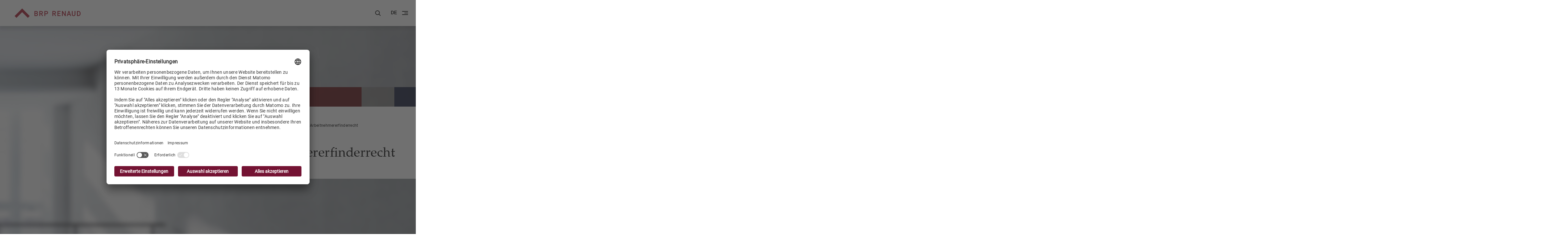

--- FILE ---
content_type: text/html; charset=UTF-8
request_url: https://brp.de/kompetenzen/rechtsgebiete/arbeitnehmererfinderrecht/
body_size: 17943
content:
<!DOCTYPE html>
<html lang="de-DE" >
<head>
<meta charset="UTF-8">
<meta name="viewport" content="width=device-width, initial-scale=1.0">
<!-- WP_HEAD() START -->
<meta name='robots' content='index, follow, max-image-preview:large, max-snippet:-1, max-video-preview:-1' />
<link rel="alternate" hreflang="deutsch" href="https://brp.de/kompetenzen/rechtsgebiete/arbeitnehmererfinderrecht/" />
<link rel="alternate" hreflang="english" href="https://brp.de/competencies/areas-of-law/employee-invention-law/" />
<link rel="alternate" hreflang="x-default" href="https://brp.de/kompetenzen/rechtsgebiete/arbeitnehmererfinderrecht/" />

	<!-- This site is optimized with the Yoast SEO Premium plugin v22.0 (Yoast SEO v22.0) - https://yoast.com/wordpress/plugins/seo/ -->
	<title>Arbeitnehmererfinderrecht - BRP RENAUD</title>
	<link rel="canonical" href="https://brp.de/rechtsgebiete/arbeitnehmererfinderrecht/" />
	<meta property="og:locale" content="de_DE" />
	<meta property="og:type" content="article" />
	<meta property="og:title" content="Arbeitnehmererfinderrecht - BRP RENAUD" />
	<meta property="og:url" content="https://brp.de/rechtsgebiete/arbeitnehmererfinderrecht/" />
	<meta property="og:site_name" content="BRP RENAUD" />
	<meta property="article:modified_time" content="2024-02-05T10:04:17+00:00" />
	<meta name="twitter:card" content="summary_large_image" />
	<script type="application/ld+json" class="yoast-schema-graph">{"@context":"https://schema.org","@graph":[{"@type":"WebPage","@id":"https://brp.de/rechtsgebiete/arbeitnehmererfinderrecht/","url":"https://brp.de/rechtsgebiete/arbeitnehmererfinderrecht/","name":"Arbeitnehmererfinderrecht - BRP RENAUD","isPartOf":{"@id":"https://brp.de/#website"},"datePublished":"2022-11-21T09:56:48+00:00","dateModified":"2024-02-05T10:04:17+00:00","breadcrumb":{"@id":"https://brp.de/rechtsgebiete/arbeitnehmererfinderrecht/#breadcrumb"},"inLanguage":"de-DE","potentialAction":[{"@type":"ReadAction","target":["https://brp.de/rechtsgebiete/arbeitnehmererfinderrecht/"]}]},{"@type":"BreadcrumbList","@id":"https://brp.de/rechtsgebiete/arbeitnehmererfinderrecht/#breadcrumb","itemListElement":[{"@type":"ListItem","position":1,"name":"Rechtsgebiete","item":"https://brp.de/rechtsgebiete/"},{"@type":"ListItem","position":2,"name":"Arbeitnehmererfinderrecht"}]},{"@type":"WebSite","@id":"https://brp.de/#website","url":"https://brp.de/","name":"BRP RENAUD","description":"","publisher":{"@id":"https://brp.de/#organization"},"potentialAction":[{"@type":"SearchAction","target":{"@type":"EntryPoint","urlTemplate":"https://brp.de/?s={search_term_string}"},"query-input":"required name=search_term_string"}],"inLanguage":"de-DE"},{"@type":"Organization","@id":"https://brp.de/#organization","name":"BRP RENAUD","url":"https://brp.de/","logo":{"@type":"ImageObject","inLanguage":"de-DE","@id":"https://brp.de/#/schema/logo/image/","url":"https://brp.de/wp-content/uploads/2023/05/brp_logo_einzeilig_4c-2.jpg","contentUrl":"https://brp.de/wp-content/uploads/2023/05/brp_logo_einzeilig_4c-2.jpg","width":1691,"height":239,"caption":"BRP RENAUD"},"image":{"@id":"https://brp.de/#/schema/logo/image/"}}]}</script>
	<!-- / Yoast SEO Premium plugin. -->


<link rel='stylesheet' id='wp-block-library-css' href='https://brp.de/wp-includes/css/dist/block-library/style.min.css?ver=6.4.3' type='text/css' media='all' />
<style id='classic-theme-styles-inline-css' type='text/css'>
/*! This file is auto-generated */
.wp-block-button__link{color:#fff;background-color:#32373c;border-radius:9999px;box-shadow:none;text-decoration:none;padding:calc(.667em + 2px) calc(1.333em + 2px);font-size:1.125em}.wp-block-file__button{background:#32373c;color:#fff;text-decoration:none}
</style>
<style id='global-styles-inline-css' type='text/css'>
body{--wp--preset--color--black: #000000;--wp--preset--color--cyan-bluish-gray: #abb8c3;--wp--preset--color--white: #ffffff;--wp--preset--color--pale-pink: #f78da7;--wp--preset--color--vivid-red: #cf2e2e;--wp--preset--color--luminous-vivid-orange: #ff6900;--wp--preset--color--luminous-vivid-amber: #fcb900;--wp--preset--color--light-green-cyan: #7bdcb5;--wp--preset--color--vivid-green-cyan: #00d084;--wp--preset--color--pale-cyan-blue: #8ed1fc;--wp--preset--color--vivid-cyan-blue: #0693e3;--wp--preset--color--vivid-purple: #9b51e0;--wp--preset--gradient--vivid-cyan-blue-to-vivid-purple: linear-gradient(135deg,rgba(6,147,227,1) 0%,rgb(155,81,224) 100%);--wp--preset--gradient--light-green-cyan-to-vivid-green-cyan: linear-gradient(135deg,rgb(122,220,180) 0%,rgb(0,208,130) 100%);--wp--preset--gradient--luminous-vivid-amber-to-luminous-vivid-orange: linear-gradient(135deg,rgba(252,185,0,1) 0%,rgba(255,105,0,1) 100%);--wp--preset--gradient--luminous-vivid-orange-to-vivid-red: linear-gradient(135deg,rgba(255,105,0,1) 0%,rgb(207,46,46) 100%);--wp--preset--gradient--very-light-gray-to-cyan-bluish-gray: linear-gradient(135deg,rgb(238,238,238) 0%,rgb(169,184,195) 100%);--wp--preset--gradient--cool-to-warm-spectrum: linear-gradient(135deg,rgb(74,234,220) 0%,rgb(151,120,209) 20%,rgb(207,42,186) 40%,rgb(238,44,130) 60%,rgb(251,105,98) 80%,rgb(254,248,76) 100%);--wp--preset--gradient--blush-light-purple: linear-gradient(135deg,rgb(255,206,236) 0%,rgb(152,150,240) 100%);--wp--preset--gradient--blush-bordeaux: linear-gradient(135deg,rgb(254,205,165) 0%,rgb(254,45,45) 50%,rgb(107,0,62) 100%);--wp--preset--gradient--luminous-dusk: linear-gradient(135deg,rgb(255,203,112) 0%,rgb(199,81,192) 50%,rgb(65,88,208) 100%);--wp--preset--gradient--pale-ocean: linear-gradient(135deg,rgb(255,245,203) 0%,rgb(182,227,212) 50%,rgb(51,167,181) 100%);--wp--preset--gradient--electric-grass: linear-gradient(135deg,rgb(202,248,128) 0%,rgb(113,206,126) 100%);--wp--preset--gradient--midnight: linear-gradient(135deg,rgb(2,3,129) 0%,rgb(40,116,252) 100%);--wp--preset--font-size--small: 13px;--wp--preset--font-size--medium: 20px;--wp--preset--font-size--large: 36px;--wp--preset--font-size--x-large: 42px;--wp--preset--spacing--20: 0.44rem;--wp--preset--spacing--30: 0.67rem;--wp--preset--spacing--40: 1rem;--wp--preset--spacing--50: 1.5rem;--wp--preset--spacing--60: 2.25rem;--wp--preset--spacing--70: 3.38rem;--wp--preset--spacing--80: 5.06rem;--wp--preset--shadow--natural: 6px 6px 9px rgba(0, 0, 0, 0.2);--wp--preset--shadow--deep: 12px 12px 50px rgba(0, 0, 0, 0.4);--wp--preset--shadow--sharp: 6px 6px 0px rgba(0, 0, 0, 0.2);--wp--preset--shadow--outlined: 6px 6px 0px -3px rgba(255, 255, 255, 1), 6px 6px rgba(0, 0, 0, 1);--wp--preset--shadow--crisp: 6px 6px 0px rgba(0, 0, 0, 1);}:where(.is-layout-flex){gap: 0.5em;}:where(.is-layout-grid){gap: 0.5em;}body .is-layout-flow > .alignleft{float: left;margin-inline-start: 0;margin-inline-end: 2em;}body .is-layout-flow > .alignright{float: right;margin-inline-start: 2em;margin-inline-end: 0;}body .is-layout-flow > .aligncenter{margin-left: auto !important;margin-right: auto !important;}body .is-layout-constrained > .alignleft{float: left;margin-inline-start: 0;margin-inline-end: 2em;}body .is-layout-constrained > .alignright{float: right;margin-inline-start: 2em;margin-inline-end: 0;}body .is-layout-constrained > .aligncenter{margin-left: auto !important;margin-right: auto !important;}body .is-layout-constrained > :where(:not(.alignleft):not(.alignright):not(.alignfull)){max-width: var(--wp--style--global--content-size);margin-left: auto !important;margin-right: auto !important;}body .is-layout-constrained > .alignwide{max-width: var(--wp--style--global--wide-size);}body .is-layout-flex{display: flex;}body .is-layout-flex{flex-wrap: wrap;align-items: center;}body .is-layout-flex > *{margin: 0;}body .is-layout-grid{display: grid;}body .is-layout-grid > *{margin: 0;}:where(.wp-block-columns.is-layout-flex){gap: 2em;}:where(.wp-block-columns.is-layout-grid){gap: 2em;}:where(.wp-block-post-template.is-layout-flex){gap: 1.25em;}:where(.wp-block-post-template.is-layout-grid){gap: 1.25em;}.has-black-color{color: var(--wp--preset--color--black) !important;}.has-cyan-bluish-gray-color{color: var(--wp--preset--color--cyan-bluish-gray) !important;}.has-white-color{color: var(--wp--preset--color--white) !important;}.has-pale-pink-color{color: var(--wp--preset--color--pale-pink) !important;}.has-vivid-red-color{color: var(--wp--preset--color--vivid-red) !important;}.has-luminous-vivid-orange-color{color: var(--wp--preset--color--luminous-vivid-orange) !important;}.has-luminous-vivid-amber-color{color: var(--wp--preset--color--luminous-vivid-amber) !important;}.has-light-green-cyan-color{color: var(--wp--preset--color--light-green-cyan) !important;}.has-vivid-green-cyan-color{color: var(--wp--preset--color--vivid-green-cyan) !important;}.has-pale-cyan-blue-color{color: var(--wp--preset--color--pale-cyan-blue) !important;}.has-vivid-cyan-blue-color{color: var(--wp--preset--color--vivid-cyan-blue) !important;}.has-vivid-purple-color{color: var(--wp--preset--color--vivid-purple) !important;}.has-black-background-color{background-color: var(--wp--preset--color--black) !important;}.has-cyan-bluish-gray-background-color{background-color: var(--wp--preset--color--cyan-bluish-gray) !important;}.has-white-background-color{background-color: var(--wp--preset--color--white) !important;}.has-pale-pink-background-color{background-color: var(--wp--preset--color--pale-pink) !important;}.has-vivid-red-background-color{background-color: var(--wp--preset--color--vivid-red) !important;}.has-luminous-vivid-orange-background-color{background-color: var(--wp--preset--color--luminous-vivid-orange) !important;}.has-luminous-vivid-amber-background-color{background-color: var(--wp--preset--color--luminous-vivid-amber) !important;}.has-light-green-cyan-background-color{background-color: var(--wp--preset--color--light-green-cyan) !important;}.has-vivid-green-cyan-background-color{background-color: var(--wp--preset--color--vivid-green-cyan) !important;}.has-pale-cyan-blue-background-color{background-color: var(--wp--preset--color--pale-cyan-blue) !important;}.has-vivid-cyan-blue-background-color{background-color: var(--wp--preset--color--vivid-cyan-blue) !important;}.has-vivid-purple-background-color{background-color: var(--wp--preset--color--vivid-purple) !important;}.has-black-border-color{border-color: var(--wp--preset--color--black) !important;}.has-cyan-bluish-gray-border-color{border-color: var(--wp--preset--color--cyan-bluish-gray) !important;}.has-white-border-color{border-color: var(--wp--preset--color--white) !important;}.has-pale-pink-border-color{border-color: var(--wp--preset--color--pale-pink) !important;}.has-vivid-red-border-color{border-color: var(--wp--preset--color--vivid-red) !important;}.has-luminous-vivid-orange-border-color{border-color: var(--wp--preset--color--luminous-vivid-orange) !important;}.has-luminous-vivid-amber-border-color{border-color: var(--wp--preset--color--luminous-vivid-amber) !important;}.has-light-green-cyan-border-color{border-color: var(--wp--preset--color--light-green-cyan) !important;}.has-vivid-green-cyan-border-color{border-color: var(--wp--preset--color--vivid-green-cyan) !important;}.has-pale-cyan-blue-border-color{border-color: var(--wp--preset--color--pale-cyan-blue) !important;}.has-vivid-cyan-blue-border-color{border-color: var(--wp--preset--color--vivid-cyan-blue) !important;}.has-vivid-purple-border-color{border-color: var(--wp--preset--color--vivid-purple) !important;}.has-vivid-cyan-blue-to-vivid-purple-gradient-background{background: var(--wp--preset--gradient--vivid-cyan-blue-to-vivid-purple) !important;}.has-light-green-cyan-to-vivid-green-cyan-gradient-background{background: var(--wp--preset--gradient--light-green-cyan-to-vivid-green-cyan) !important;}.has-luminous-vivid-amber-to-luminous-vivid-orange-gradient-background{background: var(--wp--preset--gradient--luminous-vivid-amber-to-luminous-vivid-orange) !important;}.has-luminous-vivid-orange-to-vivid-red-gradient-background{background: var(--wp--preset--gradient--luminous-vivid-orange-to-vivid-red) !important;}.has-very-light-gray-to-cyan-bluish-gray-gradient-background{background: var(--wp--preset--gradient--very-light-gray-to-cyan-bluish-gray) !important;}.has-cool-to-warm-spectrum-gradient-background{background: var(--wp--preset--gradient--cool-to-warm-spectrum) !important;}.has-blush-light-purple-gradient-background{background: var(--wp--preset--gradient--blush-light-purple) !important;}.has-blush-bordeaux-gradient-background{background: var(--wp--preset--gradient--blush-bordeaux) !important;}.has-luminous-dusk-gradient-background{background: var(--wp--preset--gradient--luminous-dusk) !important;}.has-pale-ocean-gradient-background{background: var(--wp--preset--gradient--pale-ocean) !important;}.has-electric-grass-gradient-background{background: var(--wp--preset--gradient--electric-grass) !important;}.has-midnight-gradient-background{background: var(--wp--preset--gradient--midnight) !important;}.has-small-font-size{font-size: var(--wp--preset--font-size--small) !important;}.has-medium-font-size{font-size: var(--wp--preset--font-size--medium) !important;}.has-large-font-size{font-size: var(--wp--preset--font-size--large) !important;}.has-x-large-font-size{font-size: var(--wp--preset--font-size--x-large) !important;}
.wp-block-navigation a:where(:not(.wp-element-button)){color: inherit;}
:where(.wp-block-post-template.is-layout-flex){gap: 1.25em;}:where(.wp-block-post-template.is-layout-grid){gap: 1.25em;}
:where(.wp-block-columns.is-layout-flex){gap: 2em;}:where(.wp-block-columns.is-layout-grid){gap: 2em;}
.wp-block-pullquote{font-size: 1.5em;line-height: 1.6;}
</style>
<link rel='stylesheet' id='contact-form-7-css' href='https://brp.de/wp-content/plugins/contact-form-7/includes/css/styles.css?ver=5.8.2' type='text/css' media='all' />
<link rel='stylesheet' id='oxygen-css' href='https://brp.de/wp-content/plugins/oxygen/component-framework/oxygen.css?ver=4.8.1' type='text/css' media='all' />
<link rel='stylesheet' id='wpml-legacy-vertical-list-0-css' href='https://brp.de/wp-content/plugins/sitepress-multilingual-cms/templates/language-switchers/legacy-list-vertical/style.min.css?ver=1' type='text/css' media='all' />
<link rel='stylesheet' id='wpdevelop-bts-css' href='https://brp.de/wp-content/plugins/booking.bs.developer.9.9/assets/libs/bootstrap-css/css/bootstrap.css?ver=9.9' type='text/css' media='all' />
<link rel='stylesheet' id='wpdevelop-bts-theme-css' href='https://brp.de/wp-content/plugins/booking.bs.developer.9.9/assets/libs/bootstrap-css/css/bootstrap-theme.css?ver=9.9' type='text/css' media='all' />
<link rel='stylesheet' id='wpbc-tippy-popover-css' href='https://brp.de/wp-content/plugins/booking.bs.developer.9.9/assets/libs/tippy.js/themes/wpbc-tippy-popover.css?ver=9.9' type='text/css' media='all' />
<link rel='stylesheet' id='wpbc-tippy-times-css' href='https://brp.de/wp-content/plugins/booking.bs.developer.9.9/assets/libs/tippy.js/themes/wpbc-tippy-times.css?ver=9.9' type='text/css' media='all' />
<link rel='stylesheet' id='wpbc-material-design-icons-css' href='https://brp.de/wp-content/plugins/booking.bs.developer.9.9/assets/libs/material-design-icons/material-design-icons.css?ver=9.9' type='text/css' media='all' />
<link rel='stylesheet' id='wpbc-time_picker-css' href='https://brp.de/wp-content/plugins/booking.bs.developer.9.9/css/wpbc_time-selector.css?ver=9.9' type='text/css' media='all' />
<link rel='stylesheet' id='wpbc-time_picker-skin-css' href='https://brp.de/wp-content/plugins/booking.bs.developer.9.9/css/time_picker_skins/grey.css?ver=9.9' type='text/css' media='all' />
<link rel='stylesheet' id='wpbc-client-pages-css' href='https://brp.de/wp-content/plugins/booking.bs.developer.9.9/css/client.css?ver=9.9' type='text/css' media='all' />
<link rel='stylesheet' id='wpbc-calendar-css' href='https://brp.de/wp-content/plugins/booking.bs.developer.9.9/css/calendar.css?ver=9.9' type='text/css' media='all' />
<link rel='stylesheet' id='wpbc-calendar-skin-css' href='https://brp.de/wp-content/plugins/booking.bs.developer.9.9/css/skins/green-01.css?ver=9.9' type='text/css' media='all' />
<link rel='stylesheet' id='wpbc-flex-timeline-css' href='https://brp.de/wp-content/plugins/booking.bs.developer.9.9/core/timeline/v2/css/timeline_v2.css?ver=9.9' type='text/css' media='all' />
<link rel='stylesheet' id='wpbc-flex-timeline-skin-css' href='https://brp.de/wp-content/plugins/booking.bs.developer.9.9/core/timeline/v2/css/timeline_skin_v2.css?ver=9.9' type='text/css' media='all' />
<script type="text/javascript" id="wpml-cookie-js-extra">
/* <![CDATA[ */
var wpml_cookies = {"wp-wpml_current_language":{"value":"de","expires":1,"path":"\/"}};
var wpml_cookies = {"wp-wpml_current_language":{"value":"de","expires":1,"path":"\/"}};
/* ]]> */
</script>
<script type="text/javascript" src="https://brp.de/wp-content/plugins/sitepress-multilingual-cms/res/js/cookies/language-cookie.js?ver=476000" id="wpml-cookie-js" defer="defer" data-wp-strategy="defer"></script>
<script type="text/javascript" src="https://brp.de/wp-includes/js/jquery/jquery.min.js?ver=3.7.1" id="jquery-core-js"></script>
<script type="text/javascript" id="wpbc-global-vars-js-extra">
/* <![CDATA[ */
var wpbc_global1 = {"wpbc_ajaxurl":"https:\/\/brp.de\/wp-admin\/admin-ajax.php","wpdev_bk_plugin_url":"https:\/\/brp.de\/wp-content\/plugins\/booking.bs.developer.9.9","wpbc_today":"[2025,12,21,6,18]","visible_booking_id_on_page":"[]","booking_max_monthes_in_calendar":"1y","user_unavilable_days":"[0,6,999]","wpdev_bk_edit_id_hash":"","wpdev_bk_plugin_filename":"wpdev-booking.php","bk_days_selection_mode":"single","wpdev_bk_personal":"1","block_some_dates_from_today":"0","message_verif_requred":"Dieses Feld ist erforderlich","message_verif_requred_for_check_box":"Diese Checkbox muss aktiviert sein","message_verif_requred_for_radio_box":"Mindestens eine Option muss ausgew\u00e4hlt sein","message_verif_emeil":"Falsches E-Mail Feld","message_verif_same_emeil":"Die E-Mail Adressen stimmen nicht \u00fcberein","message_verif_selectdts":"Bitte w\u00e4hlen Sie im Kalender das Datum der Buchung.","new_booking_title":"Vielen Dank f\u00fcr Ihre Anfrage. Sie haben von uns eine E-Mail zu Ihrer Buchung erhalten.","type_of_thank_you_message":"message","thank_you_page_URL":"https:\/\/brp.de\/wpbc-booking-received","is_am_pm_inside_time":"false","is_booking_used_check_in_out_time":"false","wpbc_active_locale":"de_DE","wpbc_message_processing":"Verarbeiten","wpbc_message_deleting":"L\u00f6sche","wpbc_message_updating":"Aktualisiere","wpbc_message_saving":"Speichere","message_checkinouttime_error":"Fehler! Bitte setzen Sie Ihre Check-in\/Check-out-Daten oben zur\u00fcck.","message_starttime_error":"Startzeit ist ung\u00fcltig. Das Datum oder die Uhrzeit ist vielleicht schon gebucht oder liegt bereits in der Vergangenheit! Bitte w\u00e4hlen Sie ein anderes Datum oder eine andere Uhrzeit.","message_endtime_error":"Endzeit ist ung\u00fcltig. Das Datum oder die Uhrzeit kann gebucht sein oder bereits in der Vergangenheit liegen. Die Endzeit kann auch vor der Startzeit liegen, wenn nur 1 Tag ausgew\u00e4hlt wurde! Bitte w\u00e4hlen Sie ein anderes Datum oder eine andere Uhrzeit.","message_rangetime_error":"Zur gew\u00e4hlten Zeit liegt ein Buchung vor oder sie liegt in der Vergangenheit!","message_durationtime_error":"Zur gew\u00e4hlten Zeit liegt ein Buchung vor oder sie liegt in der Vergangenheit!","bk_highlight_timeslot_word":"Zeitslots:"};
var wpbc_global2 = {"message_time_error":"Falsches Datums-Format"};
var wpbc_global3 = {"bk_1click_mode_days_num":"3","bk_1click_mode_days_start":"[-1]","bk_2clicks_mode_days_min":"1","bk_2clicks_mode_days_max":"30","bk_2clicks_mode_days_specific":"[]","bk_2clicks_mode_days_start":"[-1]","is_booking_recurrent_time":"false","is_booking_used_check_in_out_time":"false"};
/* ]]> */
</script>
<script type="text/javascript" src="https://brp.de/wp-content/plugins/booking.bs.developer.9.9/js/wpbc_vars.js?ver=9.9" id="wpbc-global-vars-js"></script>
<script type="text/javascript" src="https://brp.de/wp-content/plugins/booking.bs.developer.9.9/assets/libs/popper/popper.js?ver=9.9" id="wpbc-popper-js"></script>
<script type="text/javascript" src="https://brp.de/wp-content/plugins/booking.bs.developer.9.9/assets/libs/tippy.js/dist/tippy-bundle.umd.js?ver=9.9" id="wpbc-tipcy-js"></script>
<script type="text/javascript" src="https://brp.de/wp-content/plugins/booking.bs.developer.9.9/js/datepick/jquery.datepick.wpbc.9.0.js?ver=9.9" id="wpbc-datepick-js"></script>
<script type="text/javascript" src="https://brp.de/wp-content/plugins/booking.bs.developer.9.9/js/datepick/jquery.datepick-de.js?ver=9.9" id="wpbc-datepick-localize-js"></script>
<script type="text/javascript" src="https://brp.de/wp-content/plugins/booking.bs.developer.9.9/_dist/all/_out/wpbc_all.js?ver=9.9" id="wpbc_all-js"></script>
<script type="text/javascript" src="https://brp.de/wp-content/plugins/booking.bs.developer.9.9/js/client.js?ver=9.9" id="wpbc-main-client-js"></script>
<script type="text/javascript" src="https://brp.de/wp-content/plugins/booking.bs.developer.9.9/includes/_capacity/_out/create_booking.js?ver=9.9" id="wpbc_capacity-js"></script>
<script type="text/javascript" src="https://brp.de/wp-content/plugins/booking.bs.developer.9.9/js/wpbc_times.js?ver=9.9" id="wpbc-times-js"></script>
<script type="text/javascript" src="https://brp.de/wp-content/plugins/booking.bs.developer.9.9/js/wpbc_time-selector.js?ver=9.9" id="wpbc-time-selector-js"></script>
<script type="text/javascript" src="https://brp.de/wp-content/plugins/booking.bs.developer.9.9/inc/js/meiomask.js?ver=9.9" id="wpbc-meio-mask-js"></script>
<script type="text/javascript" src="https://brp.de/wp-content/plugins/booking.bs.developer.9.9/inc/js/personal.js?ver=9.9" id="wpbc-personal-js"></script>
<script type="text/javascript" src="https://brp.de/wp-content/plugins/booking.bs.developer.9.9/inc/js/biz_s.js?ver=9.9" id="wpbc-bs-js"></script>
<script type="text/javascript" src="https://brp.de/wp-content/plugins/booking.bs.developer.9.9/inc/gateways/ideal/iDEAL.js?ver=9.9" id="wpbc-payment-ideal-js"></script>
<script type="text/javascript" src="https://brp.de/wp-content/plugins/booking.bs.developer.9.9/core/timeline/v2/_out/timeline_v2.js?ver=9.9" id="wpbc-timeline-flex-js"></script>
<link rel="https://api.w.org/" href="https://brp.de/wp-json/" /><link rel="alternate" type="application/json" href="https://brp.de/wp-json/wp/v2/beratungsfelder/854" /><link rel="EditURI" type="application/rsd+xml" title="RSD" href="https://brp.de/xmlrpc.php?rsd" />
<meta name="generator" content="WordPress 6.4.3" />
<link rel='shortlink' href='https://brp.de/?p=854' />
<link rel="alternate" type="application/json+oembed" href="https://brp.de/wp-json/oembed/1.0/embed?url=https%3A%2F%2Fbrp.de%2Fkompetenzen%2Frechtsgebiete%2Farbeitnehmererfinderrecht%2F" />
<link rel="alternate" type="text/xml+oembed" href="https://brp.de/wp-json/oembed/1.0/embed?url=https%3A%2F%2Fbrp.de%2Fkompetenzen%2Frechtsgebiete%2Farbeitnehmererfinderrecht%2F&#038;format=xml" />
<meta name="generator" content="WPML ver:4.7.6 stt:1,3;" />
<meta name="referrer" content="no-referrer">
<script id="usercentrics-cmp" src="https://app.usercentrics.eu/browser-ui/latest/loader.js" data-settings-id="ymQL_wITc" async></script>
<link rel="icon" href="https://brp.de/wp-content/uploads/2023/08/favicon-16x16-1.png" sizes="32x32" />
<link rel="icon" href="https://brp.de/wp-content/uploads/2023/08/favicon-16x16-1.png" sizes="192x192" />
<link rel="apple-touch-icon" href="https://brp.de/wp-content/uploads/2023/08/favicon-16x16-1.png" />
<meta name="msapplication-TileImage" content="https://brp.de/wp-content/uploads/2023/08/favicon-16x16-1.png" />
<link rel='stylesheet' id='oxygen-cache-4877-css' href='//brp.de/wp-content/uploads/oxygen/css/4877.css?cache=1734342964&#038;ver=6.4.3' type='text/css' media='all' />
<link rel='stylesheet' id='oxygen-cache-854-css' href='//brp.de/wp-content/uploads/oxygen/css/854.css?cache=1755512481&#038;ver=6.4.3' type='text/css' media='all' />
<link rel='stylesheet' id='oxygen-universal-styles-css' href='//brp.de/wp-content/uploads/oxygen/css/universal.css?cache=1766166552&#038;ver=6.4.3' type='text/css' media='all' />
<!-- END OF WP_HEAD() -->
</head>
<body class="beratungsfelder-template-default single single-beratungsfelder postid-854  wp-embed-responsive oxygen-body" >




						<header id="_header-241-19" class="oxy-header-wrapper oxy-overlay-header oxy-header" ><div id="_header_row-242-19" class="oxy-header-row" ><div class="oxy-header-container"><div id="_header_left-243-19" class="oxy-header-left" ><div id="new_columns-253-19" class="ct-new-columns" ><div id="div_block-254-19" class="ct-div-block" ><a id="link-262-19" class="ct-link" href="https://brp.de/"   ><img  id="image-259-19" alt="" src="https://brp.de/wp-content/uploads/2022/08/MicrosoftTeams-image-8.png" class="ct-image main_logo" srcset="https://brp.de/wp-content/uploads/2022/08/MicrosoftTeams-image-8.png 406w, https://brp.de/wp-content/uploads/2022/08/MicrosoftTeams-image-8-300x43.png 300w" sizes="(max-width: 406px) 100vw, 406px" /></a><div id="code_block-274-19" class="ct-code-block" ></div></div><div id="div_block-255-19" class="ct-div-block" ><div id="shortcode-273-19" class="ct-shortcode" ><div class="menu-primary-menu-container"><ul id="menu-primary-menu" class="main_menu"><li id="menu-item-292" class="menu-item menu-item-type-post_type menu-item-object-page menu-item-292"><a href="https://brp.de/team/">Team</a></li>
<li id="menu-item-293" class="menu-item menu-item-type-post_type menu-item-object-page menu-item-has-children menu-item-293"><a href="https://brp.de/kompetenzen/">Kompetenzen</a>
<ul class="sub-menu">
	<li id="menu-item-654" class="menu-item menu-item-type-post_type menu-item-object-page menu-item-654"><a href="https://brp.de/kompetenzen/rechtsgebiete/">Rechtsgebiete</a></li>
	<li id="menu-item-608" class="menu-item menu-item-type-post_type menu-item-object-page menu-item-608"><a href="https://brp.de/kompetenzen/branchen-und-expertisen/">Branchen und Expertisen</a></li>
	<li id="menu-item-15505" class="menu-item menu-item-type-custom menu-item-object-custom menu-item-15505"><a target="_blank" rel="noopener" href="https://patentexperts.brp.de">Patent Experts</a></li>
	<li id="menu-item-623" class="menu-item menu-item-type-post_type menu-item-object-page menu-item-623"><a href="https://brp.de/kompetenzen/international/">International</a></li>
</ul>
</li>
<li id="menu-item-6149" class="menu-item menu-item-type-post_type menu-item-object-page menu-item-has-children menu-item-6149"><a href="https://brp.de/ueber-uns/">Über uns</a>
<ul class="sub-menu">
	<li id="menu-item-612" class="menu-item menu-item-type-post_type menu-item-object-page menu-item-612"><a href="https://brp.de/ueber-uns/kanzlei/">Kanzlei</a></li>
	<li id="menu-item-611" class="menu-item menu-item-type-post_type menu-item-object-page menu-item-611"><a href="https://brp.de/ueber-uns/arbeitsweise/">Arbeitsweise</a></li>
	<li id="menu-item-609" class="menu-item menu-item-type-post_type menu-item-object-page menu-item-609"><a href="https://brp.de/ueber-uns/auszeichnungen/">Auszeichnungen</a></li>
	<li id="menu-item-610" class="menu-item menu-item-type-post_type menu-item-object-page menu-item-610"><a href="https://brp.de/ueber-uns/engagement/">Engagement</a></li>
</ul>
</li>
<li id="menu-item-1149" class="menu-item menu-item-type-post_type menu-item-object-page menu-item-has-children menu-item-1149"><a href="https://brp.de/aktuelles/">Aktuelles</a>
<ul class="sub-menu">
	<li id="menu-item-614" class="menu-item menu-item-type-post_type menu-item-object-page menu-item-614"><a href="https://brp.de/aktuelles/news/">News</a></li>
	<li id="menu-item-6147" class="menu-item menu-item-type-post_type menu-item-object-page menu-item-6147"><a href="https://brp.de/aktuelles/veranstaltungen-und-vortraege/">Veranstaltungen und Vorträge</a></li>
</ul>
</li>
<li id="menu-item-452" class="menu-item menu-item-type-post_type menu-item-object-page menu-item-has-children menu-item-452"><a href="https://brp.de/wissen/">Wissen</a>
<ul class="sub-menu">
	<li id="menu-item-6148" class="menu-item menu-item-type-post_type menu-item-object-page menu-item-6148"><a href="https://brp.de/wissen/veroeffentlichungen/">Veröffentlichungen</a></li>
	<li id="menu-item-653" class="menu-item menu-item-type-post_type menu-item-object-page menu-item-653"><a href="https://brp.de/wissen/newsletter/">Newsletter</a></li>
</ul>
</li>
<li id="menu-item-295" class="menu-item menu-item-type-post_type menu-item-object-page menu-item-has-children menu-item-295"><a href="https://brp.de/karriere/">Karriere</a>
<ul class="sub-menu">
	<li id="menu-item-629" class="menu-item menu-item-type-post_type menu-item-object-page menu-item-629"><a href="https://brp.de/karriere/bei-uns-arbeiten/">Bei uns arbeiten</a></li>
	<li id="menu-item-628" class="menu-item menu-item-type-post_type menu-item-object-page menu-item-628"><a href="https://brp.de/karriere/ihr-einstieg-bei-uns/">Ihr Einstieg bei uns</a></li>
	<li id="menu-item-630" class="menu-item menu-item-type-post_type menu-item-object-page menu-item-630"><a href="https://brp.de/karriere/stellenangebote/">Stellenangebote</a></li>
</ul>
</li>
<li id="menu-item-635" class="menu-item menu-item-type-post_type menu-item-object-page menu-item-635"><a href="https://brp.de/kontakt/">Kontakt</a></li>
</ul></div></div></div><div id="div_block-256-19" class="ct-div-block" ><div id="code_block-267-19" class="ct-code-block" ><div class="header-col-3">
    <div class="brp-search"><span class="icon-search_red"></span></div>
	<div class="brp-language-switch">DE</div>
	<button class="burger header-button-menu" aria-label="menu"><span></span></button>
</div>
<div class="search-container">
    <div class="search-container-elements">
        <form role="search" method="get" class="search-form" action="https://brp.de/" style="width: 100%;">
            <button type="submit" class="search-submit" value="Suche">
                <span class="icon-search_red"></span></button>
            <label style="width: 98%;">
                <span class="screen-reader-text">Suche nach:</span>
				<input type="search" class="search-field"
                       placeholder="Suchen"
                       value="" name="s"
                       title="Suche nach:"
					   style="width: 100%;"/>

            </label>
        </form>
        <button class="close-search"><span class="icon-menu-close_black"></span></button>
    </div>
</div>
</div><div id="shortcode-272-19" class="ct-shortcode" >
<div class="wpml-ls-statics-shortcode_actions wpml-ls wpml-ls-legacy-list-vertical">
	<ul>

					<li class="wpml-ls-slot-shortcode_actions wpml-ls-item wpml-ls-item-de wpml-ls-current-language wpml-ls-first-item wpml-ls-item-legacy-list-vertical">
				<a href="https://brp.de/kompetenzen/rechtsgebiete/arbeitnehmererfinderrecht/" class="wpml-ls-link">
                    <span class="wpml-ls-native">Deutsch</span></a>
			</li>
					<li class="wpml-ls-slot-shortcode_actions wpml-ls-item wpml-ls-item-en wpml-ls-last-item wpml-ls-item-legacy-list-vertical">
				<a href="https://brp.de/competencies/areas-of-law/employee-invention-law/" class="wpml-ls-link">
                    <span class="wpml-ls-native" lang="en">English</span></a>
			</li>
		
	</ul>
</div>
</div></div></div></div><div id="_header_center-244-19" class="oxy-header-center" ></div><div id="_header_right-245-19" class="oxy-header-right" ></div></div></div></header>
		<div id='inner_content-261-19' class='ct-inner-content'><section id="section-197-854" class=" ct-section header-level-one" ><div class="ct-section-inner-wrap"><div id="div_block-198-854" class="ct-div-block" ><div id="new_columns-199-854" class="ct-new-columns" ><div id="div_block-200-854" class="ct-div-block" ></div><div id="div_block-201-854" class="ct-div-block" ></div><div id="div_block-202-854" class="ct-div-block" ></div></div><div id="div_block-203-854" class="ct-div-block" >
		<div id="-my-breadcrumb-element-204-854" class="oxy-my-breadcrumb-element " >        <div class='brp-breadcrumb'>

        <span id="breadcrumb"><a href="https://brp.de">Home</a></span><span> › </span><span id="breadcrumb"><a href="https://brp.de/kompetenzen">Kompetenzen</a><span> › </span><a href="https://brp.de/kompetenzen/rechtsgebiete">Rechtsgebiete</a><span> › </span>Arbeitnehmererfinderrecht</span>        </div>

        </div>

		<h5 id="headline-205-854" class="ct-headline top-line-text">Rechtsgebiete</h5><h1 id="headline-206-854" class="ct-headline">Arbeitnehmererfinderrecht<i></i></h1></div></div></div></section><section id="section-38-502" class=" ct-section" ><div class="ct-section-inner-wrap"><div id="text_block-39-502" class="ct-text-block" >Im Arbeitnehmererfinderrecht arbeiten wir eng zusammen mit den Rechtsanwälten des Bereichs Arbeitsrecht an den Standorten Stuttgart und Frankfurt. Wir stehen Ihnen mit umfassendem Rat zur Seite, etwa, wenn Sie Diensterfindungen in Anspruch nehmen oder wenn Sie Ansprüchen von Arbeitnehmern nach dem Arbeitnehmererfindergesetz ausgesetzt sind.<br></div></div></section><section id="section-41-502" class=" ct-section " ><div class="ct-section-inner-wrap"><div id="div_block-126-502" class="ct-div-block" ><h6 id="headline-159-826" class="ct-headline top-line-text">BRANCHEN UND EXPERTISEN<br></h6>
		<div id="-category-list-157-826" class="oxy-category-list " ><div class="category-category-list"><div class="category-list"><div class="brp-button"><a class="my-button__link primary black" href="https://brp.de/branches_expertises/automotive-und-mobility/" title= " View all posts in Automotive und Mobility  " >Automotive und Mobility</a></div><div class="brp-button"><a class="my-button__link primary black" href="https://brp.de/branches_expertises/maschinen-und-anlagenbau/" title= " View all posts in Maschinen und Anlagenbau  " >Maschinen und Anlagenbau</a></div><div class="brp-button"><a class="my-button__link primary black" href="https://brp.de/branches_expertises/pharma-kosmetik-und-lebensmittel/" title= " View all posts in Pharma, Kosmetik und Lebensmittel  " >Pharma, Kosmetik und Lebensmittel</a></div><div class="brp-button"><a class="my-button__link primary black" href="https://brp.de/branches_expertises/werbung-design-und-medien/" title= " View all posts in Werbung, Design und Medien  " >Werbung, Design und Medien</a></div></div></div></div>

		</div></div></section><section id="section-211-854" class=" ct-section" ><div class="ct-section-inner-wrap">
		<div id="-specialist-teaser-225-854" class="oxy-specialist-teaser " ><div class="custom-specialist-teaser-three-columns-container"><div class="row custom-specialist-teaser-three-columns-row"><h3 class="top-line-text  specialist-teaser-top-line">Spezialist:innen (A-Z) </h3>                <div class='custom-specialist-teaser col-12 col-md-6 col-lg-4'>
                    <a class="custom-specialist-teaser__page-link" href="https://brp.de/team-profil/uwe-bernhard/"></a>

                                            <div class='custom-specialist-teaser__image-wrap'>
                            <img class="custom-specialist-teaser__image" src='https://brp.de/wp-content/uploads/2022/11/Bernhard-Uwe-6089-TEASER-e1696842009939.jpg' alt="specialist-image">
                        </div>
                        
                    <div class="custom-specialist-teaser__information">
                        <h3 class="custom-specialist-teaser__headline"> Dipl.-Ing. Uwe Bernhard, LL.M. <a class="specialist-custom-field d-none">Partner <br> Patentanwalt <br> European Patent, Trademark and Design Attorney <br> Master of Laws für Europäischen Gewerblichen Rechtsschutz<br> Vertreter vor dem EPG</a></h3>
                        <div class="custom-specialist-teaser__subcategories-wrap">
                                                                <p class="custom-specialist-teaser__subcategories"> Partner </p>
                                                                        <p class="custom-specialist-teaser__subcategories">  Patentanwalt </p>
                                                                        <p class="custom-specialist-teaser__subcategories">  European Patent, Trademark and Design Attorney </p>
                                                                        <p class="custom-specialist-teaser__subcategories">  Master of Laws für Europäischen Gewerblichen Rechtsschutz </p>
                                                                        <p class="custom-specialist-teaser__subcategories">  Vertreter vor dem EPG </p>
                                                            </div>
                    </div>
                </div>
                                <div class='custom-specialist-teaser col-12 col-md-6 col-lg-4'>
                    <a class="custom-specialist-teaser__page-link" href="https://brp.de/team-profil/thomas-janssen/"></a>

                                            <div class='custom-specialist-teaser__image-wrap'>
                            <img class="custom-specialist-teaser__image" src='https://brp.de/wp-content/uploads/2022/11/Janssen-Thomas-0125-TEASER-e1696850992576.jpg' alt="specialist-image">
                        </div>
                        
                    <div class="custom-specialist-teaser__information">
                        <h3 class="custom-specialist-teaser__headline"> Thomas Janssen <a class="specialist-custom-field d-none">Partner <br> Rechtsanwalt </a></h3>
                        <div class="custom-specialist-teaser__subcategories-wrap">
                                                                <p class="custom-specialist-teaser__subcategories"> Partner </p>
                                                                        <p class="custom-specialist-teaser__subcategories">  Rechtsanwalt </p>
                                                            </div>
                    </div>
                </div>
                                <div class='custom-specialist-teaser col-12 col-md-6 col-lg-4'>
                    <a class="custom-specialist-teaser__page-link" href="https://brp.de/team-profil/martin-jooss/"></a>

                                            <div class='custom-specialist-teaser__image-wrap'>
                            <img class="custom-specialist-teaser__image" src='https://brp.de/wp-content/uploads/2022/11/Jooss-Martin-5962-TEASER-e1696851110587.jpg' alt="specialist-image">
                        </div>
                        
                    <div class="custom-specialist-teaser__information">
                        <h3 class="custom-specialist-teaser__headline"> Dr.-Ing. Dipl.-Ing. Dipl.-Wirt.-Ing. Martin Jooß <a class="specialist-custom-field d-none">Partner <br>Patentanwalt<br>European Patent, Trademark and Design Attorney<br>Vertreter vor dem EPG</a></h3>
                        <div class="custom-specialist-teaser__subcategories-wrap">
                                                                <p class="custom-specialist-teaser__subcategories"> Partner </p>
                                                                        <p class="custom-specialist-teaser__subcategories">  Patentanwalt </p>
                                                                        <p class="custom-specialist-teaser__subcategories">  European Patent, Trademark and Design Attorney </p>
                                                                        <p class="custom-specialist-teaser__subcategories">  Vertreter vor dem EPG </p>
                                                                        <p class="custom-specialist-teaser__subcategories">  </p>
                                                            </div>
                    </div>
                </div>
                                <div class='custom-specialist-teaser col-12 col-md-6 col-lg-4'>
                    <a class="custom-specialist-teaser__page-link" href="https://brp.de/team-profil/navid-khorshidi/"></a>

                                            <div class='custom-specialist-teaser__image-wrap'>
                            <img class="custom-specialist-teaser__image" src='https://brp.de/wp-content/uploads/2022/11/Khorshidi-Navid-6200-TEASER-e1696851345212.jpg' alt="specialist-image">
                        </div>
                        
                    <div class="custom-specialist-teaser__information">
                        <h3 class="custom-specialist-teaser__headline"> Dr. rer. nat. Dipl.-Phys. Navid Khorshidi <a class="specialist-custom-field d-none"> Partner<br>Patentanwalt<br>European Patent,  Trademark and Design Attorney<br>Vertreter vor dem EPG</a></h3>
                        <div class="custom-specialist-teaser__subcategories-wrap">
                                                                <p class="custom-specialist-teaser__subcategories"> Partner </p>
                                                                        <p class="custom-specialist-teaser__subcategories">  Patentanwalt </p>
                                                                        <p class="custom-specialist-teaser__subcategories">  European Patent, Trademark and Design Attorney </p>
                                                                        <p class="custom-specialist-teaser__subcategories">  Vertreter vor dem EPG </p>
                                                            </div>
                    </div>
                </div>
                                <div class='custom-specialist-teaser col-12 col-md-6 col-lg-4'>
                    <a class="custom-specialist-teaser__page-link" href="https://brp.de/team-profil/philip-malcolm-kohl/"></a>

                                            <div class='custom-specialist-teaser__image-wrap'>
                            <img class="custom-specialist-teaser__image" src='https://brp.de/wp-content/uploads/2022/11/Kohl-Philip-0726-TEASER-e1696852183199.jpg' alt="specialist-image">
                        </div>
                        
                    <div class="custom-specialist-teaser__information">
                        <h3 class="custom-specialist-teaser__headline"> Philip Malcolm Kohl <a class="specialist-custom-field d-none">Partner <br> Rechtsanwalt<br> Fachanwalt für gewerblichen Rechtsschutz</a></h3>
                        <div class="custom-specialist-teaser__subcategories-wrap">
                                                                <p class="custom-specialist-teaser__subcategories"> Partner </p>
                                                                        <p class="custom-specialist-teaser__subcategories">  Rechtsanwalt </p>
                                                                        <p class="custom-specialist-teaser__subcategories">  Fachanwalt für gewerblichen Rechtsschutz </p>
                                                            </div>
                    </div>
                </div>
                                <div class='custom-specialist-teaser col-12 col-md-6 col-lg-4'>
                    <a class="custom-specialist-teaser__page-link" href="https://brp.de/team-profil/ulrich-mair/"></a>

                                            <div class='custom-specialist-teaser__image-wrap'>
                            <img class="custom-specialist-teaser__image" src='https://brp.de/wp-content/uploads/2022/11/Mair-Ulrich-5625-TEASER-e1696852789825.jpg' alt="specialist-image">
                        </div>
                        
                    <div class="custom-specialist-teaser__information">
                        <h3 class="custom-specialist-teaser__headline"> Dr.-Ing. Dipl.-Phys. Ulrich Mair <a class="specialist-custom-field d-none">Partner <br>Patentanwalt<br>European Patent, Trademark and Design Attorney<br>Vertreter vor dem EPG</a></h3>
                        <div class="custom-specialist-teaser__subcategories-wrap">
                                                                <p class="custom-specialist-teaser__subcategories"> Partner </p>
                                                                        <p class="custom-specialist-teaser__subcategories">  Patentanwalt </p>
                                                                        <p class="custom-specialist-teaser__subcategories">  European Patent, Trademark and Design Attorney </p>
                                                                        <p class="custom-specialist-teaser__subcategories">  Vertreter vor dem EPG </p>
                                                            </div>
                    </div>
                </div>
                                <div class='custom-specialist-teaser col-12 col-md-6 col-lg-4'>
                    <a class="custom-specialist-teaser__page-link" href="https://brp.de/team-profil/tizian-sowa/"></a>

                                            <div class='custom-specialist-teaser__image-wrap'>
                            <img class="custom-specialist-teaser__image" src='https://brp.de/wp-content/uploads/2025/07/Sowa-Tizian_8336_TEASER.jpg' alt="specialist-image">
                        </div>
                        
                    <div class="custom-specialist-teaser__information">
                        <h3 class="custom-specialist-teaser__headline"> Tizian Sowa <a class="specialist-custom-field d-none">Rechtsanwalt</a></h3>
                        <div class="custom-specialist-teaser__subcategories-wrap">
                                                                <p class="custom-specialist-teaser__subcategories"> Rechtsanwalt </p>
                                                                        <p class="custom-specialist-teaser__subcategories">  </p>
                                                            </div>
                    </div>
                </div>
                                <div class='custom-specialist-teaser col-12 col-md-6 col-lg-4'>
                    <a class="custom-specialist-teaser__page-link" href="https://brp.de/team-profil/mark-wiume/"></a>

                                            <div class='custom-specialist-teaser__image-wrap'>
                            <img class="custom-specialist-teaser__image" src='https://brp.de/wp-content/uploads/2022/11/Wiume-Mark-3888-TEASER-e1696854469259.jpg' alt="specialist-image">
                        </div>
                        
                    <div class="custom-specialist-teaser__information">
                        <h3 class="custom-specialist-teaser__headline"> Dr. Mark Wiume <a class="specialist-custom-field d-none">Partner <br> Rechtsanwalt<br> Fachanwalt für gewerblichen Rechtsschutz</a></h3>
                        <div class="custom-specialist-teaser__subcategories-wrap">
                                                                <p class="custom-specialist-teaser__subcategories"> Partner </p>
                                                                        <p class="custom-specialist-teaser__subcategories">  Rechtsanwalt </p>
                                                                        <p class="custom-specialist-teaser__subcategories">  Fachanwalt für gewerblichen Rechtsschutz </p>
                                                            </div>
                    </div>
                </div>
                </div></div></div>

		</div></section><section id="section-58-502" class=" ct-section" ><div class="ct-section-inner-wrap"><h6 id="headline-62-502" class="ct-headline top-line-text">DOWNLOADS</h6>
		<div id="-download-element-59-502" class="oxy-download-element " >        <div class="row download-container col-12">
            <span class="col-9 download-category">Arbeitnehmererfinderrecht</span>
            <span class="col-3 download-filetype">PDF</span>
            <span class="download-title">Gebührenübersicht: Patente, Gebrauchsmuster (DE)</span>
            <span class="col-6 download-filesize">187,43 KB</span>
            <span class="col-6 download-buttons">
                <span><a href="https://brp.de/wp-content/uploads/2025/01/2025-01-Gebuehrenuebersicht_DE-Patente.pdf" target="_blank" download class="download icon-download_black"></a></span>
                <span class="copy_link icon-link_black" value="https://brp.de/wp-content/uploads/2025/01/2025-01-Gebuehrenuebersicht_DE-Patente.pdf"></span>
            </span>
        </div>

        </div>

		
		<div id="-download-element-227-854" class="oxy-download-element " >        <div class="row download-container col-12">
            <span class="col-9 download-category">Arbeitnehmererfinderrecht</span>
            <span class="col-3 download-filetype">PDF</span>
            <span class="download-title">Fee Schedule: Patents, Utility Models (EN)</span>
            <span class="col-6 download-filesize">199,16 KB</span>
            <span class="col-6 download-buttons">
                <span><a href="https://brp.de/wp-content/uploads/2025/01/2025-01-Fee-Schedule-EN-Patents-Utility-Models.pdf" target="_blank" download class="download icon-download_black"></a></span>
                <span class="copy_link icon-link_black" value="https://brp.de/wp-content/uploads/2025/01/2025-01-Fee-Schedule-EN-Patents-Utility-Models.pdf"></span>
            </span>
        </div>

        </div>

		</div></section><section id="section-216-854" class=" ct-section remove-print" ><div class="ct-section-inner-wrap"><div id="div_block-217-854" class="ct-div-block" ><h3 id="headline-218-854" class="ct-headline top-line-text">AKTUELLES</h3></div>
		<div id="-carousel-builder-219-854" class="oxy-carousel-builder " ><div class="oxy-carousel-builder_inner oxy-inner-content" data-prev=".oxy-carousel-builder_prev" data-next=".oxy-carousel-builder_next" data-contain="true" data-percent="true" data-freescroll="false" data-draggable="true" data-wraparound="true" data-carousel=".oxy-posts" data-cell=".oxy-post" data-dragthreshold="3" data-selectedattraction="0.025" data-friction="0.28" data-freescrollfriction="0.075" data-forceheight="true" data-fade="false" data-tickerpause="true" data-groupcells="1" data-resume-autoplay="300" data-autoplay="4000" data-pauseautoplay="true" data-hash="false" data-initial="1" data-accessibility="true" data-cellalign="left" data-righttoleft="false" data-images-loaded="true" data-pagedots="true" data-trigger-aos="false" data-clickselect="false" data-tick="false" >        
                <div id="_posts_grid-220-854" class='oxy-easy-posts oxy-posts-grid' >
                    <div class='oxy-posts'>
                 <div class='oxy-post'>
	
	<div class='box-shadow-news-slider'>    
      
	<div class='teaser-wrap-slider'>
		<a class='news-teaser-box-slider' href='https://brp.de/aktuelles/news/weihnachtsgruss-2025/'></a>
		 
			 <div class='news-teaser-image-slider'>
			  <img src= 'https://brp.de/wp-content/uploads/2025/12/brb_weihnachten_25_final.gif' >
			 </div>
		    
	<div class='news-teaser-wrap-slider'>	
		
		
		
		
		
	<div class='news-teaser-date-slider'>
		<p>
			<a href="https://brp.de/category/news/" title="View all posts in News" >News</a>		</p>
		<p>2025</p>
	</div>
		
	<div class='news-teaser-category-slider'>			
			</div>
		
	<div class='news-teaser-title-slider'>
		<h3>Frohe Weihnachten und ein gutes neues Jahr</h3>
	</div>
	
	
	<div class='news-teaser-text-slider'>
		 <p>Die Adventszeit und der nahende Jahreswechsel sind für uns ein willkommener Anlass, um innezuhalten und Danke zu sagen: Wir danken unserer Mandantschaft und Partnern herzlich für ihr Vertrauen und die Zusammenarbeit in den letzten zwölf Monaten.</p>
 
	
	</div>
	
		
		
		
	</div>
		
	
	
	</div>
	</div>

</div> <div class='oxy-post'>
	
	<div class='box-shadow-news-slider'>    
      
	<div class='teaser-wrap-slider'>
		<a class='news-teaser-box-slider' href='https://brp.de/aktuelles/news/brp-renaud-gewinnt-immobilienrechtler-hans-thomas-kessler-mit-erfahrenem-team/'></a>
		 
			 <div class='news-teaser-image-slider'>
			  <img src= 'https://brp.de/wp-content/uploads/2025/12/Website-News-Vorschaubild-Team-Kessler.png' >
			 </div>
		    
	<div class='news-teaser-wrap-slider'>	
		
		
		
		
		
	<div class='news-teaser-date-slider'>
		<p>
			<a href="https://brp.de/category/news/" title="View all posts in News" >News</a>		</p>
		<p>2025</p>
	</div>
		
	<div class='news-teaser-category-slider'>			
				<span class='news-slider-red-links'>
			<a href="https://brp.de/category/beratungsfelder/gesellschaftsrecht/">Gesellschaftsrecht</a> 
		</span>
						
							<span class='news-slider-red-links'>
			<a href="https://brp.de/category/beratungsfelder/immobilienrecht/">Immobilienrecht</a> 
		</span>
						
							<span class='news-slider-red-links'>
			<a href="https://brp.de/category/beratungsfelder/ma/">M&amp;A</a> 
		</span>
						
						</div>
		
	<div class='news-teaser-title-slider'>
		<h3>BRP RENAUD gewinnt Immobilienrechtler Hans Thomas Kessler mit erfahrenem Team</h3>
	</div>
	
	
	<div class='news-teaser-text-slider'>
		 <p>Der bekannte Immobilienrechtler Hans Thomas Kessler wird sich zum 1. Januar 2026 BRP RENAUD als Partner anschließen, er verstärkt das Frankfurter Büro. Mit ihm wechseln die Immobilienrechtlerin Gelena Minkov und der Corporate/M&#038;A-Anwalt Karl-Heinz Schwindt ebenfalls zu BRP RENAUD nach Frankfurt. </p>
 
	
	</div>
	
		
		
		
	</div>
		
	
	
	</div>
	</div>

</div> <div class='oxy-post'>
	
	<div class='box-shadow-news-slider'>    
      
	<div class='teaser-wrap-slider'>
		<a class='news-teaser-box-slider' href='https://brp.de/aktuelles/news/herbsttagung-der-deutsch-tuerkischen-juristenvereinigung-in-ankara/'></a>
		 
			 <div class='news-teaser-image-slider'>
			  <img src= 'https://brp.de/wp-content/uploads/2025/12/Klein.jpg' >
			 </div>
		    
	<div class='news-teaser-wrap-slider'>	
		
		
		
		
		
	<div class='news-teaser-date-slider'>
		<p>
			<a href="https://brp.de/category/news/" title="View all posts in News" >News</a>		</p>
		<p></p>
	</div>
		
	<div class='news-teaser-category-slider'>			
			</div>
		
	<div class='news-teaser-title-slider'>
		<h3>Herbsttagung der Deutsch-Türkischen Juristenvereinigung in Ankara</h3>
	</div>
	
	
	<div class='news-teaser-text-slider'>
		 <p>Im November nahm Duygu Güleç an der Herbsttagung der Deutsch-Türkischen Juristenvereinigung e.V. teil, die in Kooperation mit der Atilim-Universität Ankara stattfand.<br />
Die Tagung brachte Anwältinnen und Anwälte, Akademikerinnen und Akademiker sowie weitere juristische Fachkräfte aus Deutschland und der Türkei zusammen und bot ein vielfältiges Programm zu aktuellen Themen wie ESG, Nachhaltigkeit in Unternehmensführung und Lieferketten sowie rechtsvergleichende Beiträge zum Rechtsstaat.</p>
 
	
	</div>
	
		
		
		
	</div>
		
	
	
	</div>
	</div>

</div> <div class='oxy-post'>
	
	<div class='box-shadow-news-slider'>    
      
	<div class='teaser-wrap-slider'>
		<a class='news-teaser-box-slider' href='https://brp.de/aktuelles/news/comeback-bei-brp-renaud-erfahrene-expertin-verstaerkt-ma-und-gesellschaftsrecht/'></a>
		 
			 <div class='news-teaser-image-slider'>
			  <img src= 'https://brp.de/wp-content/uploads/2025/11/Website-News-Gloeckle_1920x940px.png' >
			 </div>
		    
	<div class='news-teaser-wrap-slider'>	
		
		
		
		
		
	<div class='news-teaser-date-slider'>
		<p>
			<a href="https://brp.de/category/news/" title="View all posts in News" >News</a>		</p>
		<p>2025</p>
	</div>
		
	<div class='news-teaser-category-slider'>			
				<span class='news-slider-red-links'>
			<a href="https://brp.de/category/beratungsfelder/gesellschaftsrecht/">Gesellschaftsrecht</a> 
		</span>
						
							<span class='news-slider-red-links'>
			<a href="https://brp.de/category/beratungsfelder/ma/">M&amp;A</a> 
		</span>
						
						</div>
		
	<div class='news-teaser-title-slider'>
		<h3>Comeback bei BRP RENAUD: Erfahrene Expertin verstärkt M&amp;A und Gesellschaftsrecht</h3>
	</div>
	
	
	<div class='news-teaser-text-slider'>
		 <p>Zum 01.12. kehrt Rechtsanwältin und Steuerberaterin Daniela Glöckle zu BRP RENAUD zurück und verstärkt wieder die Praxisgruppe M&#038;A und Gesellschaftsrecht in Stuttgart. Nach einer Zwischenstation als Geschäftsführerin einer Beteiligungsgesellschaft schließt sie sich erneut BRP RENAUD an, wo sie bereits zuvor langjährig erfolgreich tätig war.</p>
 
	
	</div>
	
		
		
		
	</div>
		
	
	
	</div>
	</div>

</div> <div class='oxy-post'>
	
	<div class='box-shadow-news-slider'>    
      
	<div class='teaser-wrap-slider'>
		<a class='news-teaser-box-slider' href='https://brp.de/aktuelles/news/juve-handbuch-2025-2026-brp-renaud-erneut-ausgezeichnet/'></a>
		 
			 <div class='news-teaser-image-slider'>
			  <img src= 'https://brp.de/wp-content/uploads/2025/11/Screenshot-2025-11-24-154303.png' >
			 </div>
		    
	<div class='news-teaser-wrap-slider'>	
		
		
		
		
		
	<div class='news-teaser-date-slider'>
		<p>
			<a href="https://brp.de/category/news/" title="View all posts in News" >News</a>		</p>
		<p>2025</p>
	</div>
		
	<div class='news-teaser-category-slider'>			
				<span class='news-slider-red-links'>
			<a href="https://brp.de/category/beratungsfelder/arbeitsrecht/">Arbeitsrecht</a> 
		</span>
						
							<span class='news-slider-red-links'>
			<a href="https://brp.de/category/beratungsfelder/gesellschaftsrecht/">Gesellschaftsrecht</a> 
		</span>
						
							<span class='news-slider-red-links'>
			<a href="https://brp.de/category/branches_expertises/konfliktloesung-prozessfuehrung-und-schiedsverfahren/">Konfliktlösung, Prozessführung und Schiedsverfahren</a> 
		</span>
						
							<span class='news-slider-red-links'>
			<a href="https://brp.de/category/beratungsfelder/ma/">M&amp;A</a> 
		</span>
						
							<span class='news-slider-red-links'>
			<a href="https://brp.de/category/beratungsfelder/markenrecht/">Markenrecht</a> 
		</span>
						
							<span class='news-slider-red-links'>
			<a href="https://brp.de/category/beratungsfelder/wettbewerbsrecht/">Wettbewerbsrecht</a> 
		</span>
						
							<span class='news-slider-red-links'>
			<a href="https://brp.de/category/beratungsfelder/wirtschaftsstrafrecht/">Wirtschaftsstrafrecht</a> 
		</span>
						
						</div>
		
	<div class='news-teaser-title-slider'>
		<h3>JUVE Handbuch 2025/2026: BRP RENAUD erneut ausgezeichnet</h3>
	</div>
	
	
	<div class='news-teaser-text-slider'>
		 <p>Im aktuellen JUVE Handbuch Wirtschaftskanzleien 2025/2026 bestätigt die Redaktion die starke Präsenz von BRP RENAUD im Südwesten: In den Kernbereichen Arbeits-, Gesellschafts- und Kartellrecht gehört die Stuttgarter Kanzlei „zu den bekanntesten Adressen im Südwesten“. </p>
 
	
	</div>
	
		
		
		
	</div>
		
	
	
	</div>
	</div>

</div>            </div>
                            </div>
                </div></div>

		<div id="div_block-221-854" class="ct-div-block" ><div id="div_block-222-854" class="ct-div-block" >
		<div id="-my-button-element-223-854" class="oxy-my-button-element " >        <div class='brp-button'>
                            

                <a class='my-button__link  black primary' 
                    href="https://brp.de/aktuelles/"
                >
                                        Mehr Aktuelles                </a>
                            
        </div>
        </div>

		<script type="text/javascript">
			document.querySelectorAll('.link').forEach( (element) => {
                element.addEventListener('click', (event) => {
                    event.preventDefault();
              var copyText = window.location.href;

              navigator.clipboard.writeText(copyText);
                });
            })			</script></div></div></div></section><section id="section-79-502" class=" ct-section" ><div class="ct-section-inner-wrap">
		<div id="-my-button-element-81-502" class="oxy-my-button-element " >        <div class='brp-button'>
                            

                <a class='my-button__link  black primary' 
                    href="https://brp.de/kompetenzen/rechtsgebiete/"
                >
                                        Zur Übersicht                </a>
                            
        </div>
        </div>

		<script type="text/javascript">
			document.querySelectorAll('.link').forEach( (element) => {
                element.addEventListener('click', (event) => {
                    event.preventDefault();
              var copyText = window.location.href;

              navigator.clipboard.writeText(copyText);
                });
            })			</script></div></section></div><footer id="section-4-19" class=" ct-section brp-footer-section" ><div class="ct-section-inner-wrap"><a id="link_button-220-19" class="ct-link-button " href="https://brp.de/newsletter-anmeldung/"   >Newsletter-Anmeldung&nbsp;&nbsp;</a><div id="new_columns-205-19" class="ct-new-columns" ><div id="div_block-206-19" class="ct-div-block" ><nav id="_nav_menu-210-19" class="oxy-nav-menu primary-footer-menu oxy-nav-menu-dropdowns oxy-nav-menu-dropdown-arrow oxy-nav-menu-vertical" ><div class='oxy-menu-toggle'><div class='oxy-nav-menu-hamburger-wrap'><div class='oxy-nav-menu-hamburger'><div class='oxy-nav-menu-hamburger-line'></div><div class='oxy-nav-menu-hamburger-line'></div><div class='oxy-nav-menu-hamburger-line'></div></div></div></div><div class="menu-footer-primary-menu-container"><ul id="menu-footer-primary-menu" class="oxy-nav-menu-list"><li id="menu-item-21" class="menu-item menu-item-type-post_type menu-item-object-page menu-item-21"><a href="https://brp.de/team/">Team</a></li>
<li id="menu-item-24" class="menu-item menu-item-type-post_type menu-item-object-page menu-item-24"><a href="https://brp.de/ueber-uns/">Über uns</a></li>
<li id="menu-item-27" class="menu-item menu-item-type-post_type menu-item-object-page menu-item-27"><a href="https://brp.de/karriere/">Karriere</a></li>
<li id="menu-item-2572" class="menu-item menu-item-type-post_type menu-item-object-page menu-item-2572"><a href="https://brp.de/kontakt/">Kontakt</a></li>
</ul></div></nav><div id="_social_icons-275-4877" class="oxy-social-icons" ><a href='https://www.linkedin.com/company/brp-renaud/' target='_blank' class='oxy-social-icons-linkedin'><svg><title>Visit our LinkedIn</title><use xlink:href='#oxy-social-icons-icon-linkedin'></use></svg></a></div></div><div id="div_block-207-19" class="ct-div-block" ><nav id="_nav_menu-213-19" class="oxy-nav-menu primary-footer-menu oxy-nav-menu-dropdowns oxy-nav-menu-dropdown-arrow oxy-nav-menu-vertical" ><div class='oxy-menu-toggle'><div class='oxy-nav-menu-hamburger-wrap'><div class='oxy-nav-menu-hamburger'><div class='oxy-nav-menu-hamburger-line'></div><div class='oxy-nav-menu-hamburger-line'></div><div class='oxy-nav-menu-hamburger-line'></div></div></div></div><div class="menu-footer-secondary-menu-container"><ul id="menu-footer-secondary-menu" class="oxy-nav-menu-list"><li id="menu-item-5030" class="menu-item menu-item-type-post_type menu-item-object-page menu-item-5030"><a href="https://brp.de/kontakt/">Standort Stuttgart</a></li>
<li id="menu-item-5029" class="menu-item menu-item-type-post_type menu-item-object-page menu-item-5029"><a href="https://brp.de/kontakt/">Standort Frankfurt</a></li>
<li id="menu-item-15504" class="menu-item menu-item-type-custom menu-item-object-custom menu-item-15504"><a target="_blank" rel="noopener" href="https://patentexperts.brp.de">Patent Experts</a></li>
<li id="menu-item-2573" class="menu-item menu-item-type-post_type menu-item-object-page menu-item-2573"><a href="https://brp.de/kompetenzen/international/">International</a></li>
</ul></div></nav></div></div><div id="new_columns-227-19" class="ct-new-columns" ><div id="div_block-228-19" class="ct-div-block" ><nav id="_nav_menu-224-19" class="oxy-nav-menu oxy-nav-menu-dropdowns oxy-nav-menu-dropdown-arrow" ><div class='oxy-menu-toggle'><div class='oxy-nav-menu-hamburger-wrap'><div class='oxy-nav-menu-hamburger'><div class='oxy-nav-menu-hamburger-line'></div><div class='oxy-nav-menu-hamburger-line'></div><div class='oxy-nav-menu-hamburger-line'></div></div></div></div><div class="menu-footer-datenschutz-menu-container"><ul id="menu-footer-datenschutz-menu" class="oxy-nav-menu-list"><li id="menu-item-5034" class="menu-item menu-item-type-post_type menu-item-object-page menu-item-5034"><a href="https://brp.de/datenschutz/">Datenschutz</a></li>
<li id="menu-item-50" class="menu-item menu-item-type-post_type menu-item-object-page menu-item-50"><a href="https://brp.de/impressum/">Impressum</a></li>
</ul></div></nav></div><div id="div_block-231-19" class="ct-div-block" ><div id="text_block-226-19" class="ct-text-block" >© BRP RENAUD&nbsp;</div></div></div>
		<div id="-back-to-top-264-19" class="oxy-back-to-top " ><div class="oxy-back-to-top_inner oxy-inner-content" data-scroll="500" data-scroll-duration="300" data-scroll-easing="linear" title="Back to Top"><span class="oxy-back-to-top_icon"><svg id="-back-to-top-264-19-icon"><use xlink:href="#BRPIconsicon-chevron-up_red"></use></svg></span></div></div>

		</div></footer>	<!-- WP_FOOTER -->
<!-- Matomo -->
<script type="text/plain" data-usercentrics="Matomo (self hosted)">
  var _paq = window._paq = window._paq || [];

  // Set the MATOMO_SESSID cookie if not already set
  if (!document.cookie.split('; ').find(row => row.startsWith('MATOMO_SESSID='))) {
    var sessionId = 'sessid_' + Math.random().toString(36).substr(2, 9);
    document.cookie = 'MATOMO_SESSID=' + sessionId + '; path=/';
  }

  _paq.push(["setCookieDomain", "*.brp.de"]);
  _paq.push(['trackPageView']);
  _paq.push(['enableLinkTracking']);
  _paq.push(['alwaysUseSendBeacon']);
  _paq.push(['setTrackerUrl', "\/\/brp.de\/wp-content\/plugins\/matomo\/app\/matomo.php"]);
  _paq.push(['setSiteId', '1']);
  var d=document, g=d.createElement('script'), s=d.getElementsByTagName('script')[0];
  g.type='text/javascript'; g.async=true; g.src="\/\/brp.de\/wp-content\/uploads\/matomo\/matomo.js"; s.parentNode.insertBefore(g,s);
  console.log('matomo');
  _paq.push(["deleteCookies"]);
</script>
<!-- End Matomo Code -->
<style>.ct-FontAwesomeicon-arrow-circle-o-down{width:0.85714285714286em}</style>
<style>.ct-FontAwesomeicon-chevron-left{width:0.75em}</style>
<style>.ct-FontAwesomeicon-chevron-right{width:0.67857142857143em}</style>
<?xml version="1.0"?><svg xmlns="http://www.w3.org/2000/svg" xmlns:xlink="http://www.w3.org/1999/xlink" aria-hidden="true" style="position: absolute; width: 0; height: 0; overflow: hidden;" version="1.1"><defs><symbol id="FontAwesomeicon-arrow-circle-o-down" viewBox="0 0 24 28"><title>arrow-circle-o-down</title><path d="M17.5 14.5c0 0.141-0.063 0.266-0.156 0.375l-4.984 4.984c-0.109 0.094-0.234 0.141-0.359 0.141s-0.25-0.047-0.359-0.141l-5-5c-0.141-0.156-0.187-0.359-0.109-0.547s0.266-0.313 0.469-0.313h3v-5.5c0-0.281 0.219-0.5 0.5-0.5h3c0.281 0 0.5 0.219 0.5 0.5v5.5h3c0.281 0 0.5 0.219 0.5 0.5zM12 5.5c-4.688 0-8.5 3.813-8.5 8.5s3.813 8.5 8.5 8.5 8.5-3.813 8.5-8.5-3.813-8.5-8.5-8.5zM24 14c0 6.625-5.375 12-12 12s-12-5.375-12-12 5.375-12 12-12v0c6.625 0 12 5.375 12 12z"/></symbol><symbol id="FontAwesomeicon-chevron-left" viewBox="0 0 21 28"><title>chevron-left</title><path d="M18.297 4.703l-8.297 8.297 8.297 8.297c0.391 0.391 0.391 1.016 0 1.406l-2.594 2.594c-0.391 0.391-1.016 0.391-1.406 0l-11.594-11.594c-0.391-0.391-0.391-1.016 0-1.406l11.594-11.594c0.391-0.391 1.016-0.391 1.406 0l2.594 2.594c0.391 0.391 0.391 1.016 0 1.406z"/></symbol><symbol id="FontAwesomeicon-chevron-right" viewBox="0 0 19 28"><title>chevron-right</title><path d="M17.297 13.703l-11.594 11.594c-0.391 0.391-1.016 0.391-1.406 0l-2.594-2.594c-0.391-0.391-0.391-1.016 0-1.406l8.297-8.297-8.297-8.297c-0.391-0.391-0.391-1.016 0-1.406l2.594-2.594c0.391-0.391 1.016-0.391 1.406 0l11.594 11.594c0.391 0.391 0.391 1.016 0 1.406z"/></symbol></defs></svg><style>.ct-BRPIconsicon-chevron-up_red{width:1.75em}</style>
<?xml version="1.0"?><svg xmlns="https://www.w3.org/2000/svg" xmlns:xlink="https://www.w3.org/1999/xlink" aria-hidden="true" style="position: absolute; width: 0; height: 0; overflow: hidden;" version="1.1"><defs><symbol id="BRPIconsicon-chevron-up_red" viewBox="0 0 56 32"><title>chevron-up_red</title><path fill="#a0171d" style="fill: var(--color1, #a0171d)" d="M0 26.291l5.943 5.709 22.022-20.743 22.086 20.743 5.95-5.709-27.992-26.291z"/></symbol></defs></svg><script type="text/javascript" id="ct_custom_js_273">//Hide header on scroll
jQuery(document).ready(function() {

jQuery(function () {
    var lastScrollTop = 0, delta = 5;
    var x             = window.matchMedia("(max-width: 768px)")
    jQuery(window).scroll(function (event) {
        var st = jQuery(this).scrollTop();

        if (Math.abs(lastScrollTop - st) <= delta)
            return;

        if (st > lastScrollTop && st > 120) {
            //scroll down
            jQuery("header").css({top: '-80px'});
			jQuery(".jump-nav-container").css({top: '0px'});
			
          
        } else {
            //scroll up
            if (jQuery(window).width() > 768) {
                jQuery("header").css({top: '0px'});
				jQuery(".jump-nav-container").css({top: '80px'});
              

                //small devices
            } else {
                jQuery("header").css({top: '0px'});
				 jQuery(".jump-nav-container").css({top: '80px'});
				
                
            }
        }
        lastScrollTop = st;
    });
});

(function (jQuery) {

    jQuery.fn.visible = function (partial) {

        var $t            = jQuery(this),
            $w            = jQuery(window),
            viewTop       = $w.scrollTop(),
            viewBottom    = viewTop + $w.height(),
            _top          = $t.offset().top,
            _bottom       = _top + $t.height(),
            compareTop    = partial === true ? _bottom : _top,
            compareBottom = partial === true ? _top : _bottom;

        return ((compareBottom <= viewBottom) && (compareTop >= viewTop));

    };

})(jQuery);
});</script>

		<script type="text/javascript">
			jQuery(document).ready(function() {
				jQuery('body').on('click', '.oxy-menu-toggle', function() {
					jQuery(this).parent('.oxy-nav-menu').toggleClass('oxy-nav-menu-open');
					jQuery('body').toggleClass('oxy-nav-menu-prevent-overflow');
					jQuery('html').toggleClass('oxy-nav-menu-prevent-overflow');
				});
				var selector = '.oxy-nav-menu-open .menu-item a[href*="#"]';
				jQuery('body').on('click', selector, function(){
					jQuery('.oxy-nav-menu-open').removeClass('oxy-nav-menu-open');
					jQuery('body').removeClass('oxy-nav-menu-prevent-overflow');
					jQuery('html').removeClass('oxy-nav-menu-prevent-overflow');
					jQuery(this).click();
				});
			});
		</script>

	
		<svg style="position: absolute; width: 0; height: 0; overflow: hidden;" version="1.1" xmlns="http://www.w3.org/2000/svg" xmlns:xlink="http://www.w3.org/1999/xlink">
		   <defs>
		      <symbol id="oxy-social-icons-icon-linkedin" viewBox="0 0 32 32">
		         <title>linkedin</title>
		         <path d="M12 12h5.535v2.837h0.079c0.77-1.381 2.655-2.837 5.464-2.837 5.842 0 6.922 3.637 6.922 8.367v9.633h-5.769v-8.54c0-2.037-0.042-4.657-3.001-4.657-3.005 0-3.463 2.218-3.463 4.509v8.688h-5.767v-18z"></path>
		         <path d="M2 12h6v18h-6v-18z"></path>
		         <path d="M8 7c0 1.657-1.343 3-3 3s-3-1.343-3-3c0-1.657 1.343-3 3-3s3 1.343 3 3z"></path>
		      </symbol>
		      <symbol id="oxy-social-icons-icon-facebook" viewBox="0 0 32 32">
		         <title>facebook</title>
		         <path d="M19 6h5v-6h-5c-3.86 0-7 3.14-7 7v3h-4v6h4v16h6v-16h5l1-6h-6v-3c0-0.542 0.458-1 1-1z"></path>
		      </symbol>
		      <symbol id="oxy-social-icons-icon-pinterest" viewBox="0 0 32 32">
		         <title>pinterest</title>
		         <path d="M16 2.138c-7.656 0-13.863 6.206-13.863 13.863 0 5.875 3.656 10.887 8.813 12.906-0.119-1.094-0.231-2.781 0.050-3.975 0.25-1.081 1.625-6.887 1.625-6.887s-0.412-0.831-0.412-2.056c0-1.925 1.119-3.369 2.506-3.369 1.181 0 1.756 0.887 1.756 1.95 0 1.188-0.756 2.969-1.15 4.613-0.331 1.381 0.688 2.506 2.050 2.506 2.462 0 4.356-2.6 4.356-6.35 0-3.319-2.387-5.638-5.787-5.638-3.944 0-6.256 2.956-6.256 6.019 0 1.194 0.456 2.469 1.031 3.163 0.113 0.137 0.131 0.256 0.094 0.4-0.106 0.438-0.338 1.381-0.387 1.575-0.063 0.256-0.2 0.306-0.463 0.188-1.731-0.806-2.813-3.337-2.813-5.369 0-4.375 3.175-8.387 9.156-8.387 4.806 0 8.544 3.425 8.544 8.006 0 4.775-3.012 8.625-7.194 8.625-1.406 0-2.725-0.731-3.175-1.594 0 0-0.694 2.644-0.863 3.294-0.313 1.206-1.156 2.712-1.725 3.631 1.3 0.4 2.675 0.619 4.106 0.619 7.656 0 13.863-6.206 13.863-13.863 0-7.662-6.206-13.869-13.863-13.869z"></path>
		      </symbol>
		      <symbol id="oxy-social-icons-icon-youtube" viewBox="0 0 32 32">
		         <title>youtube</title>
		         <path d="M31.681 9.6c0 0-0.313-2.206-1.275-3.175-1.219-1.275-2.581-1.281-3.206-1.356-4.475-0.325-11.194-0.325-11.194-0.325h-0.012c0 0-6.719 0-11.194 0.325-0.625 0.075-1.987 0.081-3.206 1.356-0.963 0.969-1.269 3.175-1.269 3.175s-0.319 2.588-0.319 5.181v2.425c0 2.587 0.319 5.181 0.319 5.181s0.313 2.206 1.269 3.175c1.219 1.275 2.819 1.231 3.531 1.369 2.563 0.244 10.881 0.319 10.881 0.319s6.725-0.012 11.2-0.331c0.625-0.075 1.988-0.081 3.206-1.356 0.962-0.969 1.275-3.175 1.275-3.175s0.319-2.587 0.319-5.181v-2.425c-0.006-2.588-0.325-5.181-0.325-5.181zM12.694 20.15v-8.994l8.644 4.513-8.644 4.481z"></path>
		      </symbol>
		      <symbol id="oxy-social-icons-icon-rss" viewBox="0 0 32 32">
		         <title>rss</title>
		         <path d="M4.259 23.467c-2.35 0-4.259 1.917-4.259 4.252 0 2.349 1.909 4.244 4.259 4.244 2.358 0 4.265-1.895 4.265-4.244-0-2.336-1.907-4.252-4.265-4.252zM0.005 10.873v6.133c3.993 0 7.749 1.562 10.577 4.391 2.825 2.822 4.384 6.595 4.384 10.603h6.16c-0-11.651-9.478-21.127-21.121-21.127zM0.012 0v6.136c14.243 0 25.836 11.604 25.836 25.864h6.152c0-17.64-14.352-32-31.988-32z"></path>
		      </symbol>
		      <symbol id="oxy-social-icons-icon-twitter" viewBox="0 0 32 32">
		         <title>twitter</title>
		         <path d="M32 7.075c-1.175 0.525-2.444 0.875-3.769 1.031 1.356-0.813 2.394-2.1 2.887-3.631-1.269 0.75-2.675 1.3-4.169 1.594-1.2-1.275-2.906-2.069-4.794-2.069-3.625 0-6.563 2.938-6.563 6.563 0 0.512 0.056 1.012 0.169 1.494-5.456-0.275-10.294-2.888-13.531-6.862-0.563 0.969-0.887 2.1-0.887 3.3 0 2.275 1.156 4.287 2.919 5.463-1.075-0.031-2.087-0.331-2.975-0.819 0 0.025 0 0.056 0 0.081 0 3.181 2.263 5.838 5.269 6.437-0.55 0.15-1.131 0.231-1.731 0.231-0.425 0-0.831-0.044-1.237-0.119 0.838 2.606 3.263 4.506 6.131 4.563-2.25 1.762-5.075 2.813-8.156 2.813-0.531 0-1.050-0.031-1.569-0.094 2.913 1.869 6.362 2.95 10.069 2.95 12.075 0 18.681-10.006 18.681-18.681 0-0.287-0.006-0.569-0.019-0.85 1.281-0.919 2.394-2.075 3.275-3.394z"></path>
		      </symbol>
		      <symbol id="oxy-social-icons-icon-instagram" viewBox="0 0 32 32">
		         <title>instagram</title>
		         <path d="M16 2.881c4.275 0 4.781 0.019 6.462 0.094 1.563 0.069 2.406 0.331 2.969 0.55 0.744 0.288 1.281 0.638 1.837 1.194 0.563 0.563 0.906 1.094 1.2 1.838 0.219 0.563 0.481 1.412 0.55 2.969 0.075 1.688 0.094 2.194 0.094 6.463s-0.019 4.781-0.094 6.463c-0.069 1.563-0.331 2.406-0.55 2.969-0.288 0.744-0.637 1.281-1.194 1.837-0.563 0.563-1.094 0.906-1.837 1.2-0.563 0.219-1.413 0.481-2.969 0.55-1.688 0.075-2.194 0.094-6.463 0.094s-4.781-0.019-6.463-0.094c-1.563-0.069-2.406-0.331-2.969-0.55-0.744-0.288-1.281-0.637-1.838-1.194-0.563-0.563-0.906-1.094-1.2-1.837-0.219-0.563-0.481-1.413-0.55-2.969-0.075-1.688-0.094-2.194-0.094-6.463s0.019-4.781 0.094-6.463c0.069-1.563 0.331-2.406 0.55-2.969 0.288-0.744 0.638-1.281 1.194-1.838 0.563-0.563 1.094-0.906 1.838-1.2 0.563-0.219 1.412-0.481 2.969-0.55 1.681-0.075 2.188-0.094 6.463-0.094zM16 0c-4.344 0-4.887 0.019-6.594 0.094-1.7 0.075-2.869 0.35-3.881 0.744-1.056 0.412-1.95 0.956-2.837 1.85-0.894 0.888-1.438 1.781-1.85 2.831-0.394 1.019-0.669 2.181-0.744 3.881-0.075 1.713-0.094 2.256-0.094 6.6s0.019 4.887 0.094 6.594c0.075 1.7 0.35 2.869 0.744 3.881 0.413 1.056 0.956 1.95 1.85 2.837 0.887 0.887 1.781 1.438 2.831 1.844 1.019 0.394 2.181 0.669 3.881 0.744 1.706 0.075 2.25 0.094 6.594 0.094s4.888-0.019 6.594-0.094c1.7-0.075 2.869-0.35 3.881-0.744 1.050-0.406 1.944-0.956 2.831-1.844s1.438-1.781 1.844-2.831c0.394-1.019 0.669-2.181 0.744-3.881 0.075-1.706 0.094-2.25 0.094-6.594s-0.019-4.887-0.094-6.594c-0.075-1.7-0.35-2.869-0.744-3.881-0.394-1.063-0.938-1.956-1.831-2.844-0.887-0.887-1.781-1.438-2.831-1.844-1.019-0.394-2.181-0.669-3.881-0.744-1.712-0.081-2.256-0.1-6.6-0.1v0z"></path>
		         <path d="M16 7.781c-4.537 0-8.219 3.681-8.219 8.219s3.681 8.219 8.219 8.219 8.219-3.681 8.219-8.219c0-4.537-3.681-8.219-8.219-8.219zM16 21.331c-2.944 0-5.331-2.387-5.331-5.331s2.387-5.331 5.331-5.331c2.944 0 5.331 2.387 5.331 5.331s-2.387 5.331-5.331 5.331z"></path>
		         <path d="M26.462 7.456c0 1.060-0.859 1.919-1.919 1.919s-1.919-0.859-1.919-1.919c0-1.060 0.859-1.919 1.919-1.919s1.919 0.859 1.919 1.919z"></path>
		      </symbol>
		      <symbol id="oxy-social-icons-icon-facebook-blank" viewBox="0 0 32 32">
		         <title>facebook-blank</title>
		         <path d="M29 0h-26c-1.65 0-3 1.35-3 3v26c0 1.65 1.35 3 3 3h13v-14h-4v-4h4v-2c0-3.306 2.694-6 6-6h4v4h-4c-1.1 0-2 0.9-2 2v2h6l-1 4h-5v14h9c1.65 0 3-1.35 3-3v-26c0-1.65-1.35-3-3-3z"></path>
		      </symbol>
		      <symbol id="oxy-social-icons-icon-rss-blank" viewBox="0 0 32 32">
		         <title>rss-blank</title>
		         <path d="M29 0h-26c-1.65 0-3 1.35-3 3v26c0 1.65 1.35 3 3 3h26c1.65 0 3-1.35 3-3v-26c0-1.65-1.35-3-3-3zM8.719 25.975c-1.5 0-2.719-1.206-2.719-2.706 0-1.488 1.219-2.712 2.719-2.712 1.506 0 2.719 1.225 2.719 2.712 0 1.5-1.219 2.706-2.719 2.706zM15.544 26c0-2.556-0.994-4.962-2.794-6.762-1.806-1.806-4.2-2.8-6.75-2.8v-3.912c7.425 0 13.475 6.044 13.475 13.475h-3.931zM22.488 26c0-9.094-7.394-16.5-16.481-16.5v-3.912c11.25 0 20.406 9.162 20.406 20.413h-3.925z"></path>
		      </symbol>
		      <symbol id="oxy-social-icons-icon-linkedin-blank" viewBox="0 0 32 32">
		         <title>linkedin-blank</title>
		         <path d="M29 0h-26c-1.65 0-3 1.35-3 3v26c0 1.65 1.35 3 3 3h26c1.65 0 3-1.35 3-3v-26c0-1.65-1.35-3-3-3zM12 26h-4v-14h4v14zM10 10c-1.106 0-2-0.894-2-2s0.894-2 2-2c1.106 0 2 0.894 2 2s-0.894 2-2 2zM26 26h-4v-8c0-1.106-0.894-2-2-2s-2 0.894-2 2v8h-4v-14h4v2.481c0.825-1.131 2.087-2.481 3.5-2.481 2.488 0 4.5 2.238 4.5 5v9z"></path>
		      </symbol>
		      <symbol id="oxy-social-icons-icon-pinterest-blank" viewBox="0 0 32 32">
		         <title>pinterest</title>
		         <path d="M16 2.138c-7.656 0-13.863 6.206-13.863 13.863 0 5.875 3.656 10.887 8.813 12.906-0.119-1.094-0.231-2.781 0.050-3.975 0.25-1.081 1.625-6.887 1.625-6.887s-0.412-0.831-0.412-2.056c0-1.925 1.119-3.369 2.506-3.369 1.181 0 1.756 0.887 1.756 1.95 0 1.188-0.756 2.969-1.15 4.613-0.331 1.381 0.688 2.506 2.050 2.506 2.462 0 4.356-2.6 4.356-6.35 0-3.319-2.387-5.638-5.787-5.638-3.944 0-6.256 2.956-6.256 6.019 0 1.194 0.456 2.469 1.031 3.163 0.113 0.137 0.131 0.256 0.094 0.4-0.106 0.438-0.338 1.381-0.387 1.575-0.063 0.256-0.2 0.306-0.463 0.188-1.731-0.806-2.813-3.337-2.813-5.369 0-4.375 3.175-8.387 9.156-8.387 4.806 0 8.544 3.425 8.544 8.006 0 4.775-3.012 8.625-7.194 8.625-1.406 0-2.725-0.731-3.175-1.594 0 0-0.694 2.644-0.863 3.294-0.313 1.206-1.156 2.712-1.725 3.631 1.3 0.4 2.675 0.619 4.106 0.619 7.656 0 13.863-6.206 13.863-13.863 0-7.662-6.206-13.869-13.863-13.869z"></path>
		      </symbol>
		      <symbol id="oxy-social-icons-icon-youtube-blank" viewBox="0 0 32 32">
		         <title>youtube</title>
		         <path d="M31.681 9.6c0 0-0.313-2.206-1.275-3.175-1.219-1.275-2.581-1.281-3.206-1.356-4.475-0.325-11.194-0.325-11.194-0.325h-0.012c0 0-6.719 0-11.194 0.325-0.625 0.075-1.987 0.081-3.206 1.356-0.963 0.969-1.269 3.175-1.269 3.175s-0.319 2.588-0.319 5.181v2.425c0 2.587 0.319 5.181 0.319 5.181s0.313 2.206 1.269 3.175c1.219 1.275 2.819 1.231 3.531 1.369 2.563 0.244 10.881 0.319 10.881 0.319s6.725-0.012 11.2-0.331c0.625-0.075 1.988-0.081 3.206-1.356 0.962-0.969 1.275-3.175 1.275-3.175s0.319-2.587 0.319-5.181v-2.425c-0.006-2.588-0.325-5.181-0.325-5.181zM12.694 20.15v-8.994l8.644 4.513-8.644 4.481z"></path>
		      </symbol>
		      <symbol id="oxy-social-icons-icon-twitter-blank" viewBox="0 0 32 32">
		         <title>twitter</title>
		         <path d="M32 7.075c-1.175 0.525-2.444 0.875-3.769 1.031 1.356-0.813 2.394-2.1 2.887-3.631-1.269 0.75-2.675 1.3-4.169 1.594-1.2-1.275-2.906-2.069-4.794-2.069-3.625 0-6.563 2.938-6.563 6.563 0 0.512 0.056 1.012 0.169 1.494-5.456-0.275-10.294-2.888-13.531-6.862-0.563 0.969-0.887 2.1-0.887 3.3 0 2.275 1.156 4.287 2.919 5.463-1.075-0.031-2.087-0.331-2.975-0.819 0 0.025 0 0.056 0 0.081 0 3.181 2.263 5.838 5.269 6.437-0.55 0.15-1.131 0.231-1.731 0.231-0.425 0-0.831-0.044-1.237-0.119 0.838 2.606 3.263 4.506 6.131 4.563-2.25 1.762-5.075 2.813-8.156 2.813-0.531 0-1.050-0.031-1.569-0.094 2.913 1.869 6.362 2.95 10.069 2.95 12.075 0 18.681-10.006 18.681-18.681 0-0.287-0.006-0.569-0.019-0.85 1.281-0.919 2.394-2.075 3.275-3.394z"></path>
		      </symbol>
		      <symbol id="oxy-social-icons-icon-instagram-blank" viewBox="0 0 32 32">
		         <title>instagram</title>
		         <path d="M16 2.881c4.275 0 4.781 0.019 6.462 0.094 1.563 0.069 2.406 0.331 2.969 0.55 0.744 0.288 1.281 0.638 1.837 1.194 0.563 0.563 0.906 1.094 1.2 1.838 0.219 0.563 0.481 1.412 0.55 2.969 0.075 1.688 0.094 2.194 0.094 6.463s-0.019 4.781-0.094 6.463c-0.069 1.563-0.331 2.406-0.55 2.969-0.288 0.744-0.637 1.281-1.194 1.837-0.563 0.563-1.094 0.906-1.837 1.2-0.563 0.219-1.413 0.481-2.969 0.55-1.688 0.075-2.194 0.094-6.463 0.094s-4.781-0.019-6.463-0.094c-1.563-0.069-2.406-0.331-2.969-0.55-0.744-0.288-1.281-0.637-1.838-1.194-0.563-0.563-0.906-1.094-1.2-1.837-0.219-0.563-0.481-1.413-0.55-2.969-0.075-1.688-0.094-2.194-0.094-6.463s0.019-4.781 0.094-6.463c0.069-1.563 0.331-2.406 0.55-2.969 0.288-0.744 0.638-1.281 1.194-1.838 0.563-0.563 1.094-0.906 1.838-1.2 0.563-0.219 1.412-0.481 2.969-0.55 1.681-0.075 2.188-0.094 6.463-0.094zM16 0c-4.344 0-4.887 0.019-6.594 0.094-1.7 0.075-2.869 0.35-3.881 0.744-1.056 0.412-1.95 0.956-2.837 1.85-0.894 0.888-1.438 1.781-1.85 2.831-0.394 1.019-0.669 2.181-0.744 3.881-0.075 1.713-0.094 2.256-0.094 6.6s0.019 4.887 0.094 6.594c0.075 1.7 0.35 2.869 0.744 3.881 0.413 1.056 0.956 1.95 1.85 2.837 0.887 0.887 1.781 1.438 2.831 1.844 1.019 0.394 2.181 0.669 3.881 0.744 1.706 0.075 2.25 0.094 6.594 0.094s4.888-0.019 6.594-0.094c1.7-0.075 2.869-0.35 3.881-0.744 1.050-0.406 1.944-0.956 2.831-1.844s1.438-1.781 1.844-2.831c0.394-1.019 0.669-2.181 0.744-3.881 0.075-1.706 0.094-2.25 0.094-6.594s-0.019-4.887-0.094-6.594c-0.075-1.7-0.35-2.869-0.744-3.881-0.394-1.063-0.938-1.956-1.831-2.844-0.887-0.887-1.781-1.438-2.831-1.844-1.019-0.394-2.181-0.669-3.881-0.744-1.712-0.081-2.256-0.1-6.6-0.1v0z"></path>
		         <path d="M16 7.781c-4.537 0-8.219 3.681-8.219 8.219s3.681 8.219 8.219 8.219 8.219-3.681 8.219-8.219c0-4.537-3.681-8.219-8.219-8.219zM16 21.331c-2.944 0-5.331-2.387-5.331-5.331s2.387-5.331 5.331-5.331c2.944 0 5.331 2.387 5.331 5.331s-2.387 5.331-5.331 5.331z"></path>
		         <path d="M26.462 7.456c0 1.060-0.859 1.919-1.919 1.919s-1.919-0.859-1.919-1.919c0-1.060 0.859-1.919 1.919-1.919s1.919 0.859 1.919 1.919z"></path>
		      </symbol>
		   </defs>
		</svg>
	
	            
            <script type="text/javascript">
            jQuery(document).ready(oxygen_init_btt);
            function oxygen_init_btt($) {

           //Get the button:
            let mybutton = $('.oxy-back-to-top'),
                scrollDuration = $('.oxy-back-to-top_inner').data( 'scroll-duration' ),
                scrollAmount = $('.oxy-back-to-top_inner').data( 'scroll' ),
                scrollEasing = $('.oxy-back-to-top_inner').data( 'scroll-easing' ),
                scrollDataUp = $('.oxy-back-to-top_inner').attr('data-up'),
                scrollUp;

                if (typeof scrollDataUp !== typeof undefined && scrollDataUp !== false) {
                    scrollUp = 'true';
                } else {
                    scrollUp = 'false';
                }
            
                mybutton.on('click', function(e) {
                  e.preventDefault();
                  $('html, body').animate({
                      scrollTop:0
                  }, {
                        duration: scrollDuration,
                        easing: scrollEasing,
                        }
                    );
                });
                
                let previousScroll = 0;
             
                $(window).scroll(function() {
                    var scroll = $(this).scrollTop();
                    if (scroll >= scrollAmount) {                
                        if (((scrollUp == 'true') && (scroll < previousScroll)) || (scrollUp != 'true')) {
                            mybutton.addClass('btt-visible');
                        } 
                        else {
                            mybutton.removeClass("btt-visible");
                        }
                    }
                    else {
                        mybutton.removeClass("btt-visible");
                    }
                    previousScroll = scroll;
                });
                
            };    
            
        </script>

    <link rel='stylesheet' id='BrpStyle-css' href='https://brp.de/wp-content/plugins/stylesheets-brp/assets/css/main.css?ver=6.4.3' type='text/css' media='all' />
<script type="text/javascript" src="https://brp.de/wp-content/plugins/contact-form-7/includes/swv/js/index.js?ver=5.8.2" id="swv-js"></script>
<script type="text/javascript" id="contact-form-7-js-extra">
/* <![CDATA[ */
var wpcf7 = {"api":{"root":"https:\/\/brp.de\/wp-json\/","namespace":"contact-form-7\/v1"}};
/* ]]> */
</script>
<script type="text/javascript" src="https://brp.de/wp-content/plugins/contact-form-7/includes/js/index.js?ver=5.8.2" id="contact-form-7-js"></script>
<script type="text/javascript" id="extcf7-conditional-field-script-js-extra">
/* <![CDATA[ */
var extcf7_conditional_settings = {"animitation_status":"on","animitation_in_time":"250","animitation_out_time":"250","elementor_editor_mode":"false"};
/* ]]> */
</script>
<script type="text/javascript" src="https://brp.de/wp-content/plugins/extensions-for-cf7/assets/js/conditional-field.js?ver=3.0.2" id="extcf7-conditional-field-script-js"></script>
<script type="text/javascript" id="extcf7-redirect-script-js-extra">
/* <![CDATA[ */
var extcf7_redirection_settings = {"redirection_delay":"200"};
/* ]]> */
</script>
<script type="text/javascript" src="https://brp.de/wp-content/plugins/extensions-for-cf7/assets/js/redirect.js?ver=3.0.2" id="extcf7-redirect-script-js"></script>
<script type="text/javascript" src="https://brp.de/wp-includes/js/underscore.min.js?ver=1.13.4" id="underscore-js"></script>
<script type="text/javascript" id="wp-util-js-extra">
/* <![CDATA[ */
var _wpUtilSettings = {"ajax":{"url":"\/wp-admin\/admin-ajax.php"}};
/* ]]> */
</script>
<script type="text/javascript" src="https://brp.de/wp-includes/js/wp-util.min.js?ver=6.4.3" id="wp-util-js"></script>
<script type="text/javascript" src="https://brp.de/wp-content/plugins/stylesheets-brp/assets/js/select2.min.js?ver=6.4.3" id="BrpScriptsLibrary-js"></script>
<script type="text/javascript" src="https://brp.de/wp-content/plugins/stylesheets-brp/assets/js/brp-scripts.js?ver=6.4.3" id="BrpScripts-js"></script>
<script type="text/javascript" src="https://brp.de/wp-content/plugins/stylesheets-brp/assets/js/ics.js?ver=6.4.3" id="BrpScriptsIcs-js"></script>
<script type="text/javascript" src="https://brp.de/wp-content/plugins/oxyextras/components/assets/flickity/flickity.pkgd.min.js?ver=2.2.1" id="flickity-js"></script>
<script type="text/javascript" src="https://brp.de/wp-content/plugins/oxyextras/components/assets/flickity/flickity-init-4.js?ver=2.3.1" id="flickity-init-js-js"></script>
<script type="text/javascript" id="ct-footer-js"></script><style type="text/css" id="ct_code_block_css_274">@media (max-width: 991px){
#new_columns-253-19 #div_block-255-19{
	width: 0!important;
}	
}
.jump-nav-container{
	transition: all 0.3s ease 0s;
}
header{
	box-shadow: 0px 10px 8px rgb(0 0 0 / 10%);
}</style>
<style type="text/css" id="ct_code_block_css_267">header{
	z-index: 999;
    position: fixed!important;
    transition: all 0.3s ease 0s;
    background: white;
    width: 100%;
}</style>
<!-- /WP_FOOTER --> 
</body>
</html>


--- FILE ---
content_type: text/css
request_url: https://brp.de/wp-content/uploads/oxygen/css/4877.css?cache=1734342964&ver=6.4.3
body_size: 2383
content:
#section-4-19 > .ct-section-inner-wrap{max-width:100%}#div_block-254-19{width:18.33%;padding-top:0px;padding-left:0px;padding-right:0px;padding-bottom:0px;justify-content:center}#div_block-255-19{width:76.33%;align-items:flex-end;padding-top:1px;padding-left:0px;padding-right:40px;padding-bottom:0px}#div_block-256-19{width:5.34%;padding-top:0px;padding-right:0px;padding-bottom:0px;justify-content:center;align-items:center;text-align:left;display:flex;padding-left:0px;flex-direction:row;margin-left:0px}#div_block-206-19{padding-left:72px;padding-top:0px}#div_block-207-19{padding-top:0px}#div_block-228-19{padding-left:0px;padding-right:0px;width:50%;align-items:flex-start;text-align:left;border-top-color:rgba(255,255,255,0.5);border-top-width:1px;border-top-style:solid}#div_block-231-19{padding-left:0px;padding-right:0px;width:50%;display:flex;align-items:flex-end;border-top-color:rgba(255,255,255,0.5);border-top-width:1px;border-top-style:solid}@media (max-width:1120px){#div_block-256-19{padding-right:30px}}@media (max-width:1120px){#div_block-206-19{padding-left:36px;padding-top:0px}}@media (max-width:1120px){#div_block-207-19{padding-top:0px}}@media (max-width:1120px){#div_block-228-19{padding-left:0px;padding-right:0px;width:50%;border-top-color:rgba(255,255,255,0.5);border-top-width:1px;border-top-style:solid}}@media (max-width:1120px){#div_block-231-19{padding-left:0px;padding-right:0px;text-align:left;border-top-color:rgba(255,255,255,0.5);border-top-width:1px;border-top-style:solid;width:50%;align-items:flex-end}}@media (max-width:991px){#div_block-254-19{width:70%}}@media (max-width:991px){#div_block-255-19{width:10%;width:0!important}}@media (max-width:991px){#div_block-256-19{width:20.00%;padding-right:30px;justify-content:flex-end}}@media (max-width:991px){#div_block-206-19{padding-top:0px;padding-left:36px}}@media (max-width:991px){#div_block-207-19{padding-top:0px}}@media (max-width:991px){#div_block-228-19{padding-left:0px;padding-right:0px;width:50.00%;border-top-color:rgba(255,255,255,0.5);border-top-width:1px;border-top-style:solid;gap:29px;display:flex;flex-direction:row}}@media (max-width:991px){#div_block-231-19{width:50%;border-top-color:rgba(255,255,255,0.5);border-top-width:1px;border-top-style:solid;text-align:left;align-items:flex-end;padding-right:0px;padding-left:0px}}@media (max-width:767px){#div_block-206-19{align-items:flex-start;text-align:center;padding-left:20px}}@media (max-width:767px){#div_block-228-19{text-align:left;padding-left:0px;padding-right:0px;width:50%;border-top-color:rgba(255,255,255,0.5);border-top-width:1px;border-top-style:solid}}@media (max-width:767px){#div_block-231-19{padding-left:0px;padding-right:0px;border-top-color:rgba(255,255,255,0.51);border-top-width:1px;border-top-style:solid;width:50%;text-align:left;align-items:flex-end}}@media (max-width:479px){#div_block-254-19{width:70%}}@media (max-width:479px){#div_block-255-19{width:5.00%}}@media (max-width:479px){#div_block-256-19{width:25.00%}}@media (max-width:479px){#div_block-206-19{width:50.00%;align-items:flex-start;display:flex;padding-left:20px}}@media (max-width:479px){#div_block-207-19{width:50%}}@media (max-width:479px){#div_block-228-19{width:50.00%;align-items:flex-start;display:flex;padding-left:0px;padding-right:0px;border-right-style:none;border-bottom-style:none;border-left-style:none;border-top-style:solid;border-top-color:rgba(255,255,255,0.5);border-top-width:1px}}@media (max-width:479px){#div_block-231-19{width:50%;display:flex;align-items:flex-end;padding-left:0px;padding-right:0px;border-top-color:rgba(255,255,255,0.5);border-top-width:1px;border-top-style:solid}}@media (max-width:991px){#new_columns-253-19> .ct-div-block{width:100% !important}}#new_columns-253-19{width:99vw;padding-left:45px;padding-right:30px}#new_columns-205-19{display:flex;flex-direction:row;justify-content:flex-start;gap:242px;align-items:flex-start;border-top-style:none;border-right-style:none;border-bottom-style:none;border-left-style:none;border-radius:0rem}#new_columns-227-19{padding-left:72px;padding-right:72px;align-items:stretch}@media (max-width:1120px){#new_columns-205-19{display:flex;flex-direction:row;justify-content:flex-start;gap:90px}}@media (max-width:1120px){#new_columns-227-19{padding-left:36px;padding-right:36px}}@media (max-width:991px){#new_columns-253-19{flex-wrap:nowrap}}@media (max-width:991px){#new_columns-205-19{display:flex;flex-direction:row;justify-content:flex-start;gap:90px}}@media (max-width:991px){#new_columns-227-19{padding-left:36px;padding-right:36px;display:flex;flex-direction:row;justify-content:space-between}}@media (max-width:767px){#new_columns-205-19{padding-left:20px;padding-right:20px;display:flex;flex-direction:row;justify-content:space-between;gap:0%;padding-top:30px}}@media (max-width:767px){#new_columns-227-19{display:flex;flex-direction:row;align-items:stretch;justify-content:space-between;padding-left:40px;padding-right:40px}}@media (max-width:479px){#new_columns-205-19{flex-direction:row;display:flex;padding-left:20px;padding-right:20px;gap:0%;padding-top:30px}}@media (max-width:479px){#new_columns-227-19{flex-direction:row;display:flex;border-right-width:0px;border-bottom-width:0px;border-left-width:0px;border-right-style:none;border-bottom-style:none;border-left-style:none;border-top-style:none;padding-right:40px;padding-left:40px}}#text_block-226-19{color:#ffffff;font-size:12px}@media (max-width:1120px){#text_block-226-19{font-size:12px}}@media (max-width:991px){#text_block-226-19{font-size:12px}}@media (max-width:767px){#text_block-226-19{font-size:12px}}@media (max-width:479px){#text_block-226-19{color:#ffffff;font-size:12px;align-content:flex-end;justify-content:flex-end;align-items:flex-end}}#link_button-220-19{background-color:#7b1918;border:1px solid #7b1918;color:#ffffff}#link_button-220-19{padding-top:1.563rem;padding-bottom:1.563rem;width:39%;height:4.875rem;padding-left:2.813rem;font-size:1.25rem;line-height:1.75rem;letter-spacing:0.025rem;border-radius:0px;z-index:1}#link_button-220-19:hover{background-color:#651014;border:1px solid #651014;color:#ffffff}#link_button-220-19:after{background-color:#651014;border:1px solid #651014;color:#ffffff}#link_button-220-19:after{content:"\e902";font-family:"brp-icons" !important;display:inline-flex;padding-top:1.125rem;background:transparent;border:none;justify-content:center;align-items:center;speak:never;font-size:0.469rem;font-style:normal;font-weight:normal;font-variant:normal;text-transform:none;line-height:1;vertical-align:middle;transform:rotate(-90deg)}@media (max-width:1120px){#link_button-220-19{}#link_button-220-19{padding-left:2.188rem;margin-bottom:-2.5rem}}@media (max-width:991px){#link_button-220-19{}#link_button-220-19{padding-left:2.188rem;margin-bottom:-2.5rem}}@media (max-width:767px){#link_button-220-19{background-color:#7b1918;border:1px solid #7b1918;color:#ffffff}#link_button-220-19{padding-top:1.563rem;padding-bottom:1.563rem;padding-left:2.688rem;display:flex;float:left;border-top-style:none;border-right-style:none;border-bottom-style:none;border-left-style:none;border-radius:0px;margin-bottom:0rem;width:100%}#link_button-220-19:hover{background-color:#651014;border:1px solid #651014;color:#ffffff}}@media (max-width:479px){#link_button-220-19{background-color:#7b1918;border:1px solid #7b1918}#link_button-220-19{border-top-style:none;border-right-style:none;border-bottom-style:none;border-left-style:none;border-radius:0px;width:100%;float:left;display:flex;margin-top:0px;margin-left:0px;margin-right:0px;margin-bottom:0rem}#link_button-220-19:hover{background-color:#651014;border:1px solid #651014}}#image-259-19{object-fit:cover;max-height:29px}@media (max-width:479px){#image-259-19{object-fit:cover}}#_nav_menu-210-19 .oxy-nav-menu-hamburger-line{background-color:#ffffff}#_nav_menu-210-19.oxy-nav-menu.oxy-nav-menu-open{margin-top:0 !important;margin-right:0 !important;margin-left:0 !important;margin-bottom:0 !important}#_nav_menu-210-19.oxy-nav-menu.oxy-nav-menu-open .menu-item a{padding-bottom:15px}#_nav_menu-210-19 .oxy-nav-menu-hamburger-wrap{width:40px;height:40px;margin-top:10px;margin-bottom:10px}#_nav_menu-210-19 .oxy-nav-menu-hamburger{width:40px;height:32px}#_nav_menu-210-19 .oxy-nav-menu-hamburger-line{height:6px}#_nav_menu-210-19.oxy-nav-menu-open .oxy-nav-menu-hamburger .oxy-nav-menu-hamburger-line:first-child{top:13px}#_nav_menu-210-19.oxy-nav-menu-open .oxy-nav-menu-hamburger .oxy-nav-menu-hamburger-line:last-child{top:-13px}#_nav_menu-210-19 .oxy-nav-menu-list{flex-direction:column}#_nav_menu-210-19 .menu-item a{color:#ffffff;padding-bottom:15px}#_nav_menu-210-19.oxy-nav-menu:not(.oxy-nav-menu-open) .sub-menu{background-color:rgba(0,0,0,0)}#_nav_menu-210-19.oxy-nav-menu:not(.oxy-nav-menu-open) .sub-menu .menu-item a{border:0;padding-right:15px}#_nav_menu-210-19 .menu-item:focus-within a,#_nav_menu-210-19 .menu-item:hover a{background-color:rgba(0,0,0,0);color:rgba(255,255,255,0.5)}#_nav_menu-210-19.oxy-nav-menu:not(.oxy-nav-menu-open) .sub-menu:hover{background-color:rgba(0,0,0,0)}#_nav_menu-210-19.oxy-nav-menu:not(.oxy-nav-menu-open) .sub-menu .menu-item a:hover{border:0;padding-right:15px}#_nav_menu-213-19 .oxy-nav-menu-hamburger-line{background-color:#ffffff}#_nav_menu-213-19.oxy-nav-menu.oxy-nav-menu-open{margin-top:0 !important;margin-right:0 !important;margin-left:0 !important;margin-bottom:0 !important}#_nav_menu-213-19.oxy-nav-menu.oxy-nav-menu-open .menu-item a{padding-bottom:15px}#_nav_menu-213-19 .oxy-nav-menu-hamburger-wrap{width:40px;height:40px;margin-top:10px;margin-bottom:10px}#_nav_menu-213-19 .oxy-nav-menu-hamburger{width:40px;height:32px}#_nav_menu-213-19 .oxy-nav-menu-hamburger-line{height:6px}#_nav_menu-213-19.oxy-nav-menu-open .oxy-nav-menu-hamburger .oxy-nav-menu-hamburger-line:first-child{top:13px}#_nav_menu-213-19.oxy-nav-menu-open .oxy-nav-menu-hamburger .oxy-nav-menu-hamburger-line:last-child{top:-13px}#_nav_menu-213-19 .oxy-nav-menu-list{flex-direction:column}#_nav_menu-213-19 .menu-item a{padding-bottom:15px;color:#ffffff}#_nav_menu-213-19.oxy-nav-menu:not(.oxy-nav-menu-open) .sub-menu{background-color:rgba(0,0,0,0)}#_nav_menu-213-19.oxy-nav-menu:not(.oxy-nav-menu-open) .sub-menu .menu-item a{border:0;padding-right:15px}#_nav_menu-213-19 .menu-item:focus-within a,#_nav_menu-213-19 .menu-item:hover a{background-color:rgba(0,0,0,0);color:rgba(255,255,255,0.5)}#_nav_menu-213-19.oxy-nav-menu:not(.oxy-nav-menu-open) .sub-menu:hover{background-color:rgba(0,0,0,0)}#_nav_menu-213-19.oxy-nav-menu:not(.oxy-nav-menu-open) .sub-menu .menu-item a:hover{border:0;padding-right:15px}#_nav_menu-224-19 .oxy-nav-menu-hamburger-line{background-color:#ffffff}#_nav_menu-224-19.oxy-nav-menu.oxy-nav-menu-open{margin-top:0 !important;margin-right:0 !important;margin-left:0 !important;margin-bottom:0 !important}#_nav_menu-224-19.oxy-nav-menu.oxy-nav-menu-open .menu-item a{padding-top:0px;padding-bottom:0px;padding-left:0px;padding-right:29px}#_nav_menu-224-19 .oxy-nav-menu-hamburger-wrap{width:40px;height:40px;margin-top:10px;margin-bottom:10px}#_nav_menu-224-19 .oxy-nav-menu-hamburger{width:40px;height:32px}#_nav_menu-224-19 .oxy-nav-menu-hamburger-line{height:6px}#_nav_menu-224-19.oxy-nav-menu-open .oxy-nav-menu-hamburger .oxy-nav-menu-hamburger-line:first-child{top:13px}#_nav_menu-224-19.oxy-nav-menu-open .oxy-nav-menu-hamburger .oxy-nav-menu-hamburger-line:last-child{top:-13px}#_nav_menu-224-19 .oxy-nav-menu-list{flex-direction:row}#_nav_menu-224-19 .menu-item a{color:#ffffff;padding-top:0px;padding-bottom:0px;padding-left:0px;font-size:12px;letter-spacing:0.5px;padding-right:29px}#_nav_menu-224-19 .current-menu-item a{color:#ffffff}#_nav_menu-224-19.oxy-nav-menu:not(.oxy-nav-menu-open) .sub-menu{background-color:rgba(0,0,0,0)}#_nav_menu-224-19.oxy-nav-menu:not(.oxy-nav-menu-open) .menu-item a{justify-content:flex-start}#_nav_menu-224-19.oxy-nav-menu:not(.oxy-nav-menu-open) .sub-menu .menu-item a{border:0;padding-top:0px;padding-bottom:0px}#_nav_menu-224-19 .menu-item:focus-within a,#_nav_menu-224-19 .menu-item:hover a{background-color:rgba(0,0,0,0);color:rgba(255,255,255,0.5)}#_nav_menu-224-19.oxy-nav-menu:not(.oxy-nav-menu-open) .sub-menu:hover{background-color:rgba(0,0,0,0)}#_nav_menu-224-19.oxy-nav-menu:not(.oxy-nav-menu-open) .menu-item a:hover{justify-content:flex-start}#_nav_menu-224-19.oxy-nav-menu:not(.oxy-nav-menu-open) .sub-menu .menu-item a:hover{border:0;padding-top:0px;padding-bottom:0px}@media (max-width:479px){#_nav_menu-210-19:hover{background-color:rgba(0,0,0,0)}#_nav_menu-210-19.oxy-nav-menu:not(.oxy-nav-menu-open) .sub-menu .menu-item a:hover{border:0}}@media (max-width:479px){#_nav_menu-224-19{padding-right:0px}#_nav_menu-224-19.oxy-nav-menu:not(.oxy-nav-menu-open) .sub-menu .menu-item a{border:0}}#shortcode-272-19{background-color:#ffffff;display:flex;flex-direction:column;align-items:flex-start;justify-content:flex-start;align-self:flex-start}#_header-241-19{padding-left:0px;padding-right:0px}#_header_row-242-19.oxy-header-row .oxy-header-container{max-width:100%}.oxy-header.oxy-sticky-header-active > #_header_row-242-19.oxygen-show-in-sticky-only{display:block}#_header_row-242-19{height:80px;padding-left:0px;padding-right:0px}@media (max-width:991px){.oxy-header.oxy-sticky-header-active > #_header_row-242-19.oxygen-show-in-sticky-only{display:block}#_header_row-242-19{height:70px}}@media (max-width:479px){.oxy-header.oxy-sticky-header-active > #_header_row-242-19.oxygen-show-in-sticky-only{display:block}#_header_row-242-19{height:70px}}#_social_icons-275-4877.oxy-social-icons{flex-direction:row;margin-right:-0px;margin-bottom:-0px}#_social_icons-275-4877.oxy-social-icons a{font-size:40px;margin-right:0px;margin-bottom:0px;border-radius:50%;background-color:rgba(0,0,0,0)}#_social_icons-275-4877.oxy-social-icons a svg{width:0.5em;height:0.5em;color:#ffffff}#_social_icons-275-4877.oxy-social-icons a:hover svg{color:#ffffff}#_social_icons-275-4877{padding-top:15px;margin-left:-9px;padding-left:0px;padding-right:0px;padding-bottom:0px;flex-direction:row-reverse!important}@media (max-width:1120px){#_social_icons-275-4877.oxy-social-icons{}#_social_icons-275-4877.oxy-social-icons a{font-size:40px;background-color:rgba(0,0,0,0)}#_social_icons-275-4877.oxy-social-icons a svg{width:0.5em;height:0.5em;color:#ffffff}#_social_icons-275-4877{padding-top:15px;margin-left:-9px;padding-left:0px;padding-bottom:0px;padding-right:0px;flex-direction:row-reverse!important}}@media (max-width:991px){#_social_icons-275-4877.oxy-social-icons{}#_social_icons-275-4877.oxy-social-icons a{font-size:40px;background-color:rgba(0,0,0,0)}#_social_icons-275-4877.oxy-social-icons a svg{width:0.5em;height:0.5em;color:#ffffff}#_social_icons-275-4877{padding-top:15px;padding-left:0px;padding-right:0px;padding-bottom:0px;margin-left:-9px;flex-direction:row-reverse!important}}@media (max-width:767px){#_social_icons-275-4877.oxy-social-icons{}#_social_icons-275-4877.oxy-social-icons a{font-size:40px;background-color:rgba(0,0,0,0)}#_social_icons-275-4877.oxy-social-icons a svg{width:0.5em;height:0.5em;color:#ffffff}#_social_icons-275-4877{padding-top:15px;margin-top:0px;margin-right:0px;margin-bottom:0px;padding-bottom:0px;padding-left:0px;padding-right:0px;margin-left:-12px;display:flex;flex-direction:row-reverse;flex-direction:row-reverse!important}}@media (max-width:479px){#_social_icons-275-4877.oxy-social-icons{}#_social_icons-275-4877.oxy-social-icons a{font-size:40px;background-color:rgba(0,0,0,0)}#_social_icons-275-4877.oxy-social-icons a svg{width:0.5em;height:0.5em;color:#ffffff}#_social_icons-275-4877{padding-left:0px;padding-right:0px;margin-left:-9px;margin-right:0px;padding-top:15px;margin-top:0px;margin-bottom:0px;padding-bottom:0px;flex-direction:row-reverse!important}}#-back-to-top-264-19{box-shadow:0px 0px 8px 0px rgba(0,0,0,0.1)}#-back-to-top-264-19 .oxy-back-to-top_icon svg{font-size:26px}#-back-to-top-264-19 :hover{box-shadow:0px rgba(0,0,0,0.1)}.oxy-back-to-top{cursor:pointer;position:fixed;bottom:0;right:0;z-index:99;margin:30px;display:inline-flex;align-items:center;justify-content:center;opacity:0;visibility:hidden;transition-property:opacity,visibility;transition-duration:0.3s}.oxygen-builder-body .oxy-back-to-top{opacity:1;visibility:visible}.oxy-back-to-top.btt-visible{opacity:1;visibility:visible}.oxy-back-to-top_inner{display:inline-flex;flex-direction:column;align-items:center;color:inherit;text-decoration:none}.oxy-back-to-top_image{height:auto;max-width:100%;width:90px}.oxy-back-to-top_icon{display:flex;align-items:center;justify-content:center}.oxy-back-to-top_icon svg{fill:currentColor;width:1em;height:1em;pointer-events:none}#-back-to-top-264-19{background-color:#ffffff;width:60px;height:60px;position:fixed;bottom:0px;right:0px}

--- FILE ---
content_type: text/css
request_url: https://brp.de/wp-content/uploads/oxygen/css/854.css?cache=1755512481&ver=6.4.3
body_size: 5043
content:
#section-197-854 > .ct-section-inner-wrap{max-width:100%;padding-top:0;padding-right:0;padding-bottom:0;padding-left:0}#section-197-854{background-image:url(https://brp.de/wp-content/uploads/2023/05/header-brp-branchen-expertisen-rechtsgebiete-02.jpg);position:relative}#section-38-502 > .ct-section-inner-wrap{padding-top:5.625rem;padding-right:0;padding-bottom:3.625rem;padding-left:0;align-items:center}#section-38-502{text-align:left}#section-41-502 > .ct-section-inner-wrap{padding-top:0;padding-right:0;padding-bottom:5.625rem;padding-left:0;align-items:center}#section-41-502{text-align:left}#section-211-854 > .ct-section-inner-wrap{padding-top:3.75rem;padding-right:0;padding-bottom:0;padding-left:0}#section-211-854{border-top-color:#dbd5cd;border-top-width:1px;border-top-style:solid}#section-58-502 > .ct-section-inner-wrap{padding-top:5.625rem;padding-right:0;padding-bottom:5.625rem;padding-left:0;align-items:center}#section-58-502{text-align:left;width:100%}#section-216-854 > .ct-section-inner-wrap{padding-top:5.625rem;padding-right:0;padding-bottom:5.625rem;padding-left:0}#section-216-854{background-color:#f5f3f1;border-bottom-width:1px;border-bottom-style:solid;border-bottom-color:#cfc8c6}#section-79-502 > .ct-section-inner-wrap{padding-top:1.875rem;padding-right:0;padding-bottom:1.875rem;padding-left:0}@media (max-width:1120px){#section-197-854 > .ct-section-inner-wrap{padding-bottom:0}}@media (max-width:1120px){#section-38-502 > .ct-section-inner-wrap{padding-right:2.75rem;padding-left:2.75rem}}@media (max-width:1120px){#section-211-854 > .ct-section-inner-wrap{padding-top:3.75rem;padding-right:0.938rem;padding-bottom:0;padding-left:0.938rem}}@media (max-width:1120px){#section-58-502 > .ct-section-inner-wrap{padding-right:2.75rem;padding-left:2.75rem}}@media (max-width:1120px){#section-216-854 > .ct-section-inner-wrap{padding-top:3.75rem;padding-right:2.75rem;padding-bottom:3.75rem;padding-left:2.75rem}}@media (max-width:1120px){#section-79-502 > .ct-section-inner-wrap{padding-right:2.75rem;padding-left:2.75rem}}@media (max-width:991px){#section-197-854 > .ct-section-inner-wrap{padding-top:0}}@media (max-width:991px){#section-38-502 > .ct-section-inner-wrap{padding-top:4.688rem;padding-right:2.25rem;padding-bottom:4.688rem;padding-left:2.25rem}}@media (max-width:991px){#section-41-502 > .ct-section-inner-wrap{padding-right:2.25rem;padding-bottom:4.75rem;padding-left:2.25rem}}@media (max-width:991px){#section-211-854 > .ct-section-inner-wrap{padding-right:0.375rem;padding-left:0.375rem}}@media (max-width:991px){#section-58-502 > .ct-section-inner-wrap{padding-top:4.688rem;padding-right:2.313rem;padding-bottom:4.688rem;padding-left:2.313rem}}@media (max-width:991px){#section-216-854 > .ct-section-inner-wrap{padding-right:0;padding-left:2.25rem}}@media (max-width:991px){#section-79-502 > .ct-section-inner-wrap{padding-right:2.25rem;padding-left:2.25rem}}@media (max-width:767px){#section-197-854 > .ct-section-inner-wrap{padding-top:0}#section-197-854{height:330px}}@media (max-width:767px){#section-38-502 > .ct-section-inner-wrap{padding-top:18rem;padding-right:0;padding-left:0}}@media (max-width:767px){#section-41-502 > .ct-section-inner-wrap{padding-right:0;padding-bottom:4.688rem;padding-left:0}}@media (max-width:767px){#section-211-854 > .ct-section-inner-wrap{padding-top:2.813rem;padding-right:0;padding-bottom:0;padding-left:0;align-items:center}#section-211-854{text-align:left}}@media (max-width:767px){#section-58-502 > .ct-section-inner-wrap{padding-right:0;padding-left:0}}@media (max-width:767px){#section-216-854 > .ct-section-inner-wrap{padding-top:3rem;padding-bottom:3rem;padding-left:0;align-items:flex-end}#section-216-854{text-align:left}}@media (max-width:767px){#section-79-502 > .ct-section-inner-wrap{padding-right:0;padding-left:0;align-items:center}#section-79-502{text-align:left}}@media (max-width:479px){#section-197-854{text-align:left}}#div_block-198-854{right:0px;position:absolute;text-align:left;align-items:center;top:25%;max-width:598px;min-width:598px}#div_block-200-854{width:72%;background-color:#a0171d;background-blend-mode:multiply;height:100%;mix-blend-mode:multiply;YldsNExXSnNaVzVrTFcxdlpHVTZJRzExYkhScGNHeDVPdz09}#div_block-201-854{width:17.00%;height:100%;background-color:#dbd5cd;mix-blend-mode:multiply;YldsNExXSnNaVzVrTFcxdlpHVTZJRzExYkhScGNHeDVPdz09}#div_block-202-854{width:11.00%;background-color:#23305f;height:100%;mix-blend-mode:multiply;YldsNExXSnNaVzVrTFcxdlpHVTZJRzExYkhScGNHeDVPdz09}#div_block-203-854{background-color:#ffffff;padding-left:45px;padding-top:2.8rem;padding-bottom:2.8rem;padding-right:45px;width:100%}#div_block-203-854:before{content:""}#div_block-126-502{width:83.33%;text-align:left}#div_block-217-854{width:100%}#div_block-221-854{width:100%;text-align:left;align-items:flex-end;padding-top:1.875rem}@media (max-width:1120px){#div_block-126-502{width:100%;padding-left:2.75rem;padding-right:2.75rem}}@media (max-width:991px){#div_block-198-854{min-width:492px;max-width:492px;top:23%}}@media (max-width:991px){#div_block-203-854{width:100%;padding-top:20px;padding-right:20px;padding-bottom:20px;padding-left:20px}}@media (max-width:991px){#div_block-126-502{padding-left:0rem;padding-right:0rem}}@media (max-width:991px){#div_block-221-854{padding-right:2.25rem}}@media (max-width:767px){#div_block-198-854{background-image:url(white);width:100%;min-width:100%;background-color:#ffffff;position:absolute;top:100%}}@media (max-width:767px){#div_block-200-854{flex-direction:column;display:flex;flex-wrap:nowrap;mix-blend-mode:multiply}}@media (max-width:767px){#div_block-201-854{mix-blend-mode:multiply}}@media (max-width:767px){#div_block-202-854{height:100%;width:10.00%;mix-blend-mode:multiply}}@media (max-width:767px){#div_block-203-854{width:83.3%;padding-top:4.5rem;padding-bottom:0rem;padding-left:0rem;padding-right:0rem;position:relative;align-items:flex-start;display:flex;text-align:left;margin-bottom:0rem}}@media (max-width:767px){#div_block-126-502{width:83.33%}}@media (max-width:767px){#div_block-217-854{width:100%;text-align:left;align-items:center}}@media (max-width:767px){#div_block-221-854{padding-right:0rem;text-align:right;align-items:center}}@media (max-width:767px){#div_block-222-854{width:83.3%;text-align:left;align-items:flex-end}}@media (max-width:479px){#div_block-198-854{text-align:center;padding-left:0%;padding-right:0%;position:relative;background-color:#ffffff;background-blend-mode:normal}}@media (max-width:479px){#div_block-201-854{width:20px}}@media (max-width:479px){#div_block-202-854{height:100%}}@media (max-width:479px){#div_block-203-854{width:83.33%;background-color:#ffffff;text-align:left}}@media (max-width:479px){#div_block-126-502{text-align:left}}@media (max-width:479px){#div_block-221-854{padding-top:3.875rem}}#new_columns-199-854{height:3.75rem;mix-blend-mode:multiply;V1d4a2MwNUZlRmhUYms1aFZucFdjbFJHWTNoa2JIQklWbFJhU2xKNlJYaFphMmhUWTBkT1NHVkVWbEJrZWpBNQ==}@media (max-width:991px){#new_columns-199-854{height:3.25rem}}@media (max-width:767px){#new_columns-199-854{flex-wrap:nowrap;flex-direction:row;display:flex;align-items:stretch;justify-content:flex-start;position:absolute;width:100%;margin-top:-4.5rem;height:6.875rem;z-index:9;YldsNExXSnNaVzVrTFcxdlpHVTZJRzExYkhScGNHeDVPdz09}}@media (max-width:479px){#new_columns-199-854{position:absolute;left:0px}}#headline-205-854{padding-top:1rem}#headline-206-854{margin-bottom:10px;font-size:2.5rem;line-height:3.25rem;letter-spacing:0.4px;useCustomTag:false}#headline-159-826{padding-left:0rem;padding-right:0rem;margin-bottom:0rem;padding-bottom:1.688rem;margin-top:0px}#headline-62-502{padding-bottom:0rem;width:83.33%;margin-bottom:1.875rem;padding-left:0rem;padding-right:0px}#headline-218-854{margin-bottom:0px;padding-bottom:1.875rem;padding-left:0rem;padding-right:0rem;margin-top:0px;width:100%}@media (max-width:1120px){#headline-62-502{width:100%;margin-bottom:1.75rem}}@media (max-width:991px){#headline-206-854{font-size:2.125rem}}@media (max-width:991px){#headline-62-502{padding-bottom:0rem;margin-bottom:1.75rem}}@media (max-width:767px){#headline-205-854{width:100%;padding-left:0rem;padding-bottom:0.813rem}}@media (max-width:767px){#headline-206-854{font-size:1.9375rem;letter-spacing:0.3px;line-height:2.625rem;padding-bottom:0.938rem}}@media (max-width:767px){#headline-62-502{width:83.33%}}@media (max-width:767px){#headline-218-854{width:83.3%}}@media (max-width:479px){#headline-206-854{color:#000000}}#text_block-39-502{width:83.33%;font-size:1.375rem;line-height:2.125rem;letter-spacing:0.025rem;color:#000000;margin-bottom:0px}@media (max-width:1120px){#text_block-39-502{width:100%;font-size:1.25rem;line-height:1.75rem;letter-spacing:0.019rem}}@media (max-width:991px){#text_block-39-502{font-size:1rem;line-height:1.563rem}}@media (max-width:767px){#text_block-39-502{width:83.33%}}#_posts_grid-220-854{padding-bottom:0px}#_posts_grid-220-854 .oxy-post{display:flex;flex-direction:column;text-align:left;align-items:flex-start;width:100%}#_posts_grid-220-854 .box-shadow-news-slider{padding:0.313rem;background-color:transparent;width:100%}#_posts_grid-220-854 .teaser-wrap-slider{box-shadow:0.313rem 0.313rem 0.5rem #E8E6E4,-0.313rem -0.313rem 0.5rem #E8E6E4;width:100%;height:34.125rem;background-color:#fff}#_posts_grid-220-854 .teaser-wrap-slider:hover{cursor:pointer}#_posts_grid-220-854 .news-teaser-wrap-slider{padding:1.875rem}#_posts_grid-220-854 .news-teaser-image-slider{position:relative;width:100%;height:10.625rem}#_posts_grid-220-854 .news-teaser-image-slider::after{content:"";position:absolute;width:70%;height:1.875rem;bottom:0;right:0;background-color:#A0171D;opacity:1;z-index:10;mix-blend-mode:multiply}#_posts_grid-220-854 .news-teaser-image-slider img{width:100%;height:100%;object-fit:cover}#_posts_grid-220-854 .news-teaser-date-slider{display:flex;justify-content:space-between;align-items:center;flex-wrap:wrap;padding-bottom:0.625rem;border-bottom:0.063rem solid #000}#_posts_grid-220-854 .news-teaser-date-slider p{display:flex;flex-wrap:wrap;margin:0}#_posts_grid-220-854 .news-teaser-date-slider p a{font-family:"palatino-italic";text-transform:uppercase;font-size:0.875rem;line-height:1.188rem;letter-spacing:0.055rem;margin-right:0.938rem}#_posts_grid-220-854 .news-teaser-date-slider p a:hover{color:#000}#_posts_grid-220-854 .news-teaser-date-slider p:nth-child(2){font-family:"roboto-bold";font-size:0.75rem;line-height:0.875rem;letter-spacing:0.075rem}#_posts_grid-220-854 .news-teaser-category-slider{padding:0.875rem 0 0 0;display:inline-block;margin:0;gap:9px}#_posts_grid-220-854 .news-slider-red-links{position:relative;width:max-content;word-wrap:break-word}#_posts_grid-220-854 .news-slider-red-links a{position:relative;color:#A0171D;font-size:0.875rem;line-height:1.25rem;letter-spacing:0.022rem;font-family:"roboto-regular";word-wrap:break-word;margin-right:10px}#_posts_grid-220-854 .news-slider-red-links:not(:last-child)::after{content:"";width:0.0625rem;height:0.875rem;color:#A0171D;background-color:#A0171D;position:absolute;color:#A0171D;transform:rotate(15deg) translateY(6px);margin-left:-5px}@-moz-document url-prefix(){#_posts_grid-220-854 .news-slider-red-links{position:relative;word-wrap:break-word}}#_posts_grid-220-854 .news-teaser-title-slider h3{overflow:hidden;text-overflow:ellipsis;display:-webkit-box;-webkit-box-orient:vertical;margin:0.625rem 0 0.938rem 0;word-break:break-word}#_posts_grid-220-854 .news-teaser-text-slider p{overflow:hidden;text-overflow:ellipsis;display:-webkit-box;-webkit-box-orient:vertical;margin:0;font-family:'roboto-regular';font-size:1rem;line-height:1.563rem;letter-spacing:0.019rem;height:100%}@media (max-width:70rem){#_posts_grid-220-854 .news-teaser-category-slider ul li a{font-size:0.75rem}#_posts_grid-220-854 .news-teaser-category-slider p:nth-child(1){font-size:0.75rem}#_posts_grid-220-854 .news-teaser-image-slider{height:8.75rem}}@media (max-width:62rem){#_posts_grid-220-854 .news-teaser-wrap{padding: 1.25rem;height:33.25rem}#_posts_grid-220-854 .news-teaser-image-slider{height:8.125rem}}@media (max-width:48rem){#_posts_grid-220-854 .news-teaser-wrap{height:31.875rem}}#_posts_grid-220-854 .oxy-easy-posts-pages{text-align:center}#-my-breadcrumb-element-204-854{margin-bottom:4px}@media (max-width:767px){#-my-breadcrumb-element-204-854{padding-bottom:1.875rem}}.my-button{display:flex;flex-direction:column;padding:32px;background-color:#fff;border-radius:8px}.my-button p{margin-block-start:0px;margin-block-end:0px}.my-button * + *{margin-top:8px}.my-button__icon{width:32px}.my-button__title{font-size:22px;font-weight:600}.my-button__description{}.my-button__link{margin-left:auto}@media (max-width:991px){#-my-button-element-81-502{width:100%;padding-left:0rem}}@media (max-width:767px){#-my-button-element-81-502{width:83.33%}}#-category-list-157-826{oxy-category-list-main-title:BRANCHEN & EXPERTISEN}#-download-element-59-502{width:83.33%}#-download-element-227-854{width:83.33%}@media (max-width:1120px){#-download-element-59-502{width:100%}}@media (max-width:1120px){#-download-element-227-854{width:100%}}@media (max-width:767px){#-download-element-59-502{width:83.33%}}@media (max-width:767px){#-download-element-227-854{width:83.33%}}#-specialist-teaser-225-854{padding-bottom:60px}.oxygenberg-element.oxy-dynamic-list:empty:after{display:block;content:attr(gutenberg-placeholder)}#-carousel-builder-219-854 .oxy-posts .oxy-post{width:32%;margin-right:2%}#-carousel-builder-219-854 .oxy-posts > .oxy-post,#-carousel-builder-219-854 .oxy-posts .flickity-slider > .oxy-post,#-carousel-builder-219-854 .oxy-inner-content .oxy-posts{height:34.125rem}#-carousel-builder-219-854 .flickity-page-dots .dot{background-color:#000000;height:2px;width:45px;margin-left:5px;margin-right:5px}#-carousel-builder-219-854 .flickity-page-dots .dot.is-selected{background-color:#dbd5cd}#-carousel-builder-219-854 .flickity-page-dots{top:2.813rem}#-carousel-builder-219-854 .flickity-resize .flickity-slider > .ct-div-block{min-height:100%}#-carousel-builder-219-854 .flickity-resize .flickity-slider .product{min-height:100%}#-carousel-builder-219-854 .flickity-resize .flickity-slider .cell{min-height:100%}#-carousel-builder-219-854 .flickity-resize .flickity-slider .oxy-post{min-height:100%}#-carousel-builder-219-854 .flickity-resize .flickity-slider .oxy-inner-content{min-height:100%}#-carousel-builder-219-854 .oxy-carousel-builder_icon{display:none}.flickity-enabled{position:relative}.flickity-enabled:focus{outline:none}.flickity-viewport{overflow:hidden;position:relative;height:100%}.flickity-slider{position:absolute;width:100%;height:100%}.flickity-enabled.is-draggable{-webkit-tap-highlight-color:transparent;-webkit-user-select:none;-moz-user-select:none;-ms-user-select:none;user-select:none}.flickity-enabled.is-draggable .flickity-viewport{cursor:move;cursor:-webkit-grab;cursor:grab}.flickity-enabled.is-draggable .flickity-viewport.is-pointer-down{cursor:-webkit-grabbing;cursor:grabbing}.flickity-button{position:absolute;background:hsla(0,0%,100%,0.75);border:none;color:#333}.flickity-button:hover{background:white;cursor:pointer}.flickity-button:focus{outline:none;box-shadow:0 0 0 5px #19F}.flickity-button:active{opacity:0.6}.flickity-button:disabled{opacity:0.3;cursor:auto;pointer-events:none}.flickity-button-icon{fill:currentColor}.flickity-prev-next-button{top:50%;width:44px;height:44px;border-radius:50%;transform:translateY(-50%)}.flickity-prev-next-button.previous{left:10px}.flickity-prev-next-button.next{right:10px}.flickity-rtl .flickity-prev-next-button.previous{left:auto;right:10px}.flickity-rtl .flickity-prev-next-button.next{right:auto;left:10px}.flickity-prev-next-button .flickity-button-icon{position:absolute;left:20%;top:20%;width:60%;height:60%}.flickity-page-dots{position:absolute;width:100%;bottom:-25px;padding:0;margin:0;list-style:none;text-align:center;line-height:1}.flickity-rtl .flickity-page-dots{direction:rtl}.flickity-page-dots .dot{display:inline-block;width:10px;height:10px;margin:0 8px;background:#333;border-radius:50%;opacity:0.25;cursor:pointer}.flickity-page-dots .dot.is-selected{opacity:1}.flickity-enabled.is-fullscreen{position:fixed;left:0;top:0;width:100%;height:100%;background:hsla(0,0%,0%,1);padding-bottom:35px;z-index:1}.flickity-enabled.is-fullscreen .flickity-page-dots{bottom:10px}.flickity-enabled.is-fullscreen .flickity-page-dots .dot{background:white}html.is-flickity-fullscreen{overflow:hidden}.flickity-fullscreen-button{display:block;right:10px;top:10px;width:24px;height:24px;border-radius:4px}.flickity-rtl .flickity-fullscreen-button{right:auto;left:10px}.flickity-fullscreen-button-exit{display:none}.flickity-enabled.is-fullscreen .flickity-fullscreen-button-exit{display:block}.flickity-enabled.is-fullscreen .flickity-fullscreen-button-view{display:none}.flickity-fullscreen-button .flickity-button-icon{position:absolute;width:16px;height:16px;left:4px;top:4px}.flickity-enabled.is-fade .flickity-slider > *{pointer-events:none;z-index:0}.flickity-enabled.is-fade .flickity-slider > .is-selected{pointer-events:auto;z-index:1}.oxy-carousel-builder{display:flex;flex-direction:column;position:relative;width:100%;--carousel-space-between:0px;--fade-duration:400ms}.oxy-carousel-builder .oxy-dynamic-list.flick:not(.ct-section){display:block}.oxygen-builder-body .oxy-carousel-builder .flickity-prev-next-button,.oxygen-builder-body .oxy-carousel-builder .flickity-page-dots{z-index:2147483643}.oxy-carousel-builder .oxy-dynamic-list > div.flickity-viewport:not(.oxy_repeater_original):first-child{display:block}.oxy-carousel-builder .oxy-dynamic-list{display:flex;flex-direction:row;flex-wrap:nowrap;justify-content:flex-start}.oxygen-builder-body .oxy-carousel-builder_gallery-images{display:flex;flex-direction:row;flex-wrap:nowrap}.oxy-carousel-builder .oxy-woo-element ul.products{display:flex;flex-direction:row;flex-wrap:nowrap;margin:0}.oxy-carousel-builder .oxy-carousel-builder_icon{-webkit-tap-highlight-color:transparent;-webkit-user-select:none;-moz-user-select:none;-ms-user-select:none;user-select:none}.oxy-carousel-builder ul.products::before{content:none}.oxy-carousel-builder .oxy-woo-element ul.products .product{float:none;padding:0;flex-shrink:0}.oxy-carousel-builder .oxy-post{float:none;flex-shrink:0}.oxy-carousel-builder .cell{float:none;flex-shrink:0;overflow:hidden}.oxy-carousel-builder .flickity-viewport{transition-property:height}.oxy-carousel-builder .flickity-page-dots{display:inline-flex;align-items:center;justify-content:center;position:relative}.oxy-carousel-builder .dot.is-selected:only-child{display:none}.oxy-carousel-builder .oxy-dynamic-list::after{content:'flickity';display:none}.oxy-carousel-builder ul.products::after{content:'flickity';display:none}.oxy-carousel-builder .oxy-posts::after{content:'flickity';display:none}.oxy-carousel-builder_gallery-images::after{content:'flickity';display:none}.oxy-carousel-builder .oxy-inner-content::after{content:'flickity';display:none}.oxy-carousel-builder .woocommerce-result-count,.oxy-carousel-builder .woocommerce-ordering{display:none}.oxy-carousel-builder .oxy-dynamic-list > .ct-div-block,.oxy-carousel-builder .oxy-dynamic-list .flickity-slider > .ct-div-block{transition:transform 0.4s ease,background-color 0.4s ease,color 0.4s ease,opacity 0.4s ease;-webkit-transition:-webkit-transform 0.4s ease,background-color 0.4s ease,color 0.4s ease,opacity 0.4s ease}.oxy-carousel-builder_gallery-image{flex-direction:column;transition:transform 0.4s ease,background-color 0.4s ease,color 0.4s ease,opacity 0.4s ease;-webkit-transition:-webkit-transform 0.4s ease,background-color 0.4s ease,color 0.4s ease,opacity 0.4s ease}.oxy-carousel-builder ul.products .product,.oxy-carousel-builder ul.products .flickity-slider > .product{transition:transform 0.4s ease,background-color 0.4s ease,color 0.4s ease,opacity 0.4s ease;-webkit-transition:-webkit-transform 0.4s ease,background-color 0.4s ease,color 0.4s ease,opacity 0.4s ease}.oxy-carousel-builder .cell,.oxy-carousel-builder .flickity-slider > .cell{transition:transform 0.4s ease,background-color 0.4s ease,color 0.4s ease,opacity 0.4s ease;-webkit-transition:-webkit-transform 0.4s ease,background-color 0.4s ease,color 0.4s ease,opacity 0.4s ease}.oxy-carousel-builder .oxy-dynamic-list > .ct-div-block{flex-shrink:0;overflow:hidden}.oxy-carousel-builder .oxy-dynamic-list .flickity-slider > .ct-div-block{flex-shrink:0;overflow:hidden}.oxy-carousel-builder_gallery-image{flex-shrink:0;overflow:hidden}.oxy-carousel-builder_gallery-image img{width:auto;max-width:none;vertical-align:middle}.oxy-carousel-builder_icon{background-color:#222;color:#fff;display:inline-flex;font-size:14px;padding:.75em;cursor:pointer;transition-duration:400ms;transition-property:color,background-color}.oxy-carousel-builder_icon{top:50%;position:absolute;transform:translateY(-50%);-webkit-transform:translateY(-50%)}.oxy-carousel-builder_icon.oxy-carousel-builder_icon-fullscreen{position:fixed;z-index:12}.oxy-carousel-builder_prev{left:0}.oxy-carousel-builder_next{right:0}.oxy-carousel-builder_icon svg{height:1em;width:1em;fill:currentColor}.oxy-carousel-builder .flickity-page-dots .dot{--selected-dot-scale:1;flex-shrink:0}.oxy-carousel-builder .oxy-repeater-pages-wrap{display:none}.oxy-carousel-builder .oxy-easy-posts-pages{display:none}.oxy-carousel-builder .is-next{--cell-next-scale:1;--cell-next-rotate:0deg}.oxy-carousel-builder .is-selected{--cell-selected-scale:1;--cell-selected-rotate:0deg}.oxy-carousel-builder .is-previous{--cell-prev-scale:1;--cell-prev-rotate:0deg}.oxy-carousel-builder .oxy-inner-content [data-speed]{transition:transform 0s;-webkit-transition:transform 0s}// In builder styles .oxygen-builder-body .oxy-carousel-builder .oxy-dynamic-list .flickity-slider > .ct-div-block:not(:first-child){opacity:.4;pointer-events:none}.oxy-carousel-builder .oxy-inner-content:empty{min-height:80px}.admin-bar .flickity-enabled.is-fullscreen .flickity-fullscreen-button{top:42px}.flickity-fullscreen-button{z-index:10}.oxy-carousel-builder .oxy-inner-content:empty + .flickity-page-dots .dot:not(:first-child){display:none}.oxygen-builder-body .oxy-carousel-builder .oxy-dynamic-list.flickity-enabled{pointer-events:none}.oxygen-builder-body .oxy-carousel-builder .oxy-dynamic-list.flickity-enabled vime-dbl-click-fullscreen.enabled,.oxygen-builder-body .oxy-carousel-builder .oxy-dynamic-list.flickity-enabled vime-click-to-play.enabled,.oxygen-builder-body .oxy-carousel-builder .oxy-dynamic-list.flickity-enabled vime-controls,.oxygen-builder-body .oxy-carousel-builder .oxy-dynamic-list.flickity-enabled vime-volume-control{pointer-events:none}.oxygen-builder-body .oxy-carousel-builder.ct-active .oxy-dynamic-list:not(.flickity-enabled) > div:not(.oxy_repeater_original){opacity:0.5}.oxygen-builder-body .oxy-carousel-builder .oxy-dynamic-list.flickity-enabled .oxy_repeater_original{}.oxygen-builder-body .oxy-flickity-buttons{position:absolute;display:block;align-items:center;color:#fff;background-color:rgb(100,0,255);z-index:2147483641;cursor:default}.oxygen-builder-body .oxy-flickity-buttons .hide{display:none}.oxygen-builder-body .oxy-carousel-builder .oxy-inner-content[data-carousel='.oxy-inner-content'],.oxygen-builder-body .oxy-carousel-builder .oxy-inner-content[data-carousel='.oxy-carousel-builder_gallery-images'] .oxy-carousel-builder_gallery-images,.oxygen-builder-body .oxy-carousel-builder .oxy-inner-content[data-carousel='.oxy-posts'] .oxy-posts,.oxygen-builder-body .oxy-carousel-builder .oxy-inner-content[data-carousel='.oxy-dynamic-list'] .oxy-dynamic-list,.oxygen-builder-body .oxy-carousel-builder .oxy-inner-content[data-carousel='ul.products'] ul.products{overflow-x:scroll}[data-flickity-lazyload]{transition:opacity .4s ease}.oxy-carousel-builder_gallery-image-wrapper{display:flex;flex-direction:column;position:relative}.oxy-carousel-builder_caption{display:none;position:absolute;bottom:0;width:100%;left:0;justify-content:center;color:#fff;background-color:rgba(66,60,60,0.2)}a.oxy-carousel-builder_gallery-image{text-decoration:none}.oxy-carousel-builder_fadein .oxy-carousel-builder_gallery-images,.oxy-carousel-builder_fadein .oxy-dynamic-list,.oxy-carousel-builder_fadein .oxy-posts,.oxy-carousel-builder_fadein ul.products{opacity:0;-webkit-transition:opacity;transition-property:opacity;-webkit-transition-delay:.1s;transition-delay:.1s;transition-duration:var(--fade-duration);-webkit-transition-duration:var(--fade-duration)}.oxy-carousel-builder_fadein .oxy-carousel-builder_gallery-images.flickity-enabled,.oxy-carousel-builder_fadein .oxy-dynamic-list.flickity-enabled,.oxy-carousel-builder_fadein .oxy-posts.flickity-enabled,.oxy-carousel-builder_fadein ul.products.flickity-enabled{opacity:1}.oxygenberg-element.oxy-carousel-builder{overflow-x:scroll}body:not(.oxygen-builder-body) .oxy-carousel-builder_inner[data-carousel='.oxy-carousel-builder_gallery-images']:empty,body:not(.oxygen-builder-body) .oxy-carousel-builder_inner[data-carousel='.oxy-carousel-builder_gallery-images']:empty + .oxy-carousel-builder_prev,body:not(.oxygen-builder-body) .oxy-carousel-builder_inner[data-carousel='.oxy-carousel-builder_gallery-images']:empty + .oxy-carousel-builder_prev + .oxy-carousel-builder_next{display:none}#-carousel-builder-219-854 .oxy-posts{display:flex;flex-direction:row;flex-wrap:nowrap}#-carousel-builder-219-854 .is-next{transform:scale(var(--cell-next-scale)) rotate(var(--cell-next-rotate));-webkit-transform:scale(var(--cell-next-scale)) rotate(var(--cell-next-rotate))}#-carousel-builder-219-854 .is-selected:not(.dot){transform:scale(var(--cell-selected-scale)) rotate(var(--cell-selected-rotate));-webkit-transform:scale(var(--cell-selected-scale)) rotate(var(--cell-selected-rotate))}#-carousel-builder-219-854 .is-previous{transform:scale(var(--cell-prev-scale)) rotate(var(--cell-prev-rotate));-webkit-transform:scale(var(--cell-prev-scale)) rotate(var(--cell-prev-rotate))}#-carousel-builder-219-854 .dot.is-selected{transform:scale(var(--selected-dot-scale));-webkit-transform:scale(var(--selected-dot-scale))}#-carousel-builder-219-854 .flickity-enabled.is-fullscreen img{object-fit:cover}#-carousel-builder-219-854 .flickity-enabled.is-fullscreen{height:100%!important;z-index:5}#-carousel-builder-219-854 .flickity-enabled.is-fullscreen .oxy-inner-content{height:100%!important}#-carousel-builder-219-854 .flickity-enabled.is-fullscreen .cell{height:100%!important}#-carousel-builder-219-854 .flickity-enabled.is-fullscreen .product{height:100%!important}#-carousel-builder-219-854 .flickity-enabled.is-fullscreen .oxy-dynamic-list > .ct-div-block{height:100%!important}#-carousel-builder-219-854 .flickity-enabled.is-fullscreen .oxy-post{height:100%!important}#-carousel-builder-219-854 .flickity-enabled.is-fullscreen > .ct-div-block,#-carousel-builder-219-854 .flickity-enabled.is-fullscreen .flickity-slider > .ct-div-block,#-carousel-builder-219-854 .oxy-inner-content .flickity-enabled.is-fullscreen{height:100%!important}#-carousel-builder-219-854 .flickity-enabled.is-fullscreen .oxy-carousel-builder_gallery-image{height:100%}#-carousel-builder-219-854 .flickity-enabled.is-fullscreen .oxy-carousel-builder_gallery-image img{height:100%}#-carousel-builder-219-854 .flickity-enabled{display:block}#-carousel-builder-219-854 .oxy-dynamic-list.flickity-enabled{display:block}.oxygen-builder-body #-carousel-builder-219-854 [data-flickity-lazyload]{opacity:1}.oxygen-builder-body #-carousel-builder-219-854 .oxy-inner-content{cursor:pointer}.oxygen-builder-body #-carousel-builder-219-854 .oxy-inner-content + .flickity-page-dots{display:none}.oxygen-builder-body #-carousel-builder-219-854 .oxy-dynamic-list:after{content:''} .oxygen-builder-body #-carousel-builder-219-854 .flickity-viewport + .flickity-page-dots{display:none}@media (max-width:1120px){#-carousel-builder-219-854 .oxy-posts > .oxy-post,#-carousel-builder-219-854 .oxy-posts .flickity-slider > .oxy-post,#-carousel-builder-219-854 .oxy-inner-content .oxy-posts{height:33.25rem}#-carousel-builder-219-854 .oxy-posts{display:flex;flex-direction:row;flex-wrap:nowrap}#-carousel-builder-219-854 .is-next{transform:scale(var(--cell-next-scale)) rotate(var(--cell-next-rotate));-webkit-transform:scale(var(--cell-next-scale)) rotate(var(--cell-next-rotate))}#-carousel-builder-219-854 .is-selected:not(.dot){transform:scale(var(--cell-selected-scale)) rotate(var(--cell-selected-rotate));-webkit-transform:scale(var(--cell-selected-scale)) rotate(var(--cell-selected-rotate))}#-carousel-builder-219-854 .is-previous{transform:scale(var(--cell-prev-scale)) rotate(var(--cell-prev-rotate));-webkit-transform:scale(var(--cell-prev-scale)) rotate(var(--cell-prev-rotate))}#-carousel-builder-219-854 .dot.is-selected{transform:scale(var(--selected-dot-scale));-webkit-transform:scale(var(--selected-dot-scale))}#-carousel-builder-219-854 .flickity-enabled.is-fullscreen img{object-fit:cover}#-carousel-builder-219-854 .flickity-enabled.is-fullscreen{height:100%!important;z-index:5}#-carousel-builder-219-854 .flickity-enabled.is-fullscreen .oxy-inner-content{height:100%!important}#-carousel-builder-219-854 .flickity-enabled.is-fullscreen .cell{height:100%!important}#-carousel-builder-219-854 .flickity-enabled.is-fullscreen .product{height:100%!important}#-carousel-builder-219-854 .flickity-enabled.is-fullscreen .oxy-dynamic-list > .ct-div-block{height:100%!important}#-carousel-builder-219-854 .flickity-enabled.is-fullscreen .oxy-post{height:100%!important}#-carousel-builder-219-854 .flickity-enabled.is-fullscreen > .ct-div-block,#-carousel-builder-219-854 .flickity-enabled.is-fullscreen .flickity-slider > .ct-div-block,#-carousel-builder-219-854 .oxy-inner-content .flickity-enabled.is-fullscreen{height:100%!important}#-carousel-builder-219-854 .flickity-enabled.is-fullscreen .oxy-carousel-builder_gallery-image{height:100%}#-carousel-builder-219-854 .flickity-enabled.is-fullscreen .oxy-carousel-builder_gallery-image img{height:100%}#-carousel-builder-219-854 .flickity-enabled{display:block}#-carousel-builder-219-854 .oxy-dynamic-list.flickity-enabled{display:block}.oxygen-builder-body #-carousel-builder-219-854 [data-flickity-lazyload]{opacity:1}.oxygen-builder-body #-carousel-builder-219-854 .oxy-inner-content{cursor:pointer}.oxygen-builder-body #-carousel-builder-219-854 .oxy-inner-content + .flickity-page-dots{display:none}.oxygen-builder-body #-carousel-builder-219-854 .oxy-dynamic-list:after{content:''} .oxygen-builder-body #-carousel-builder-219-854 .flickity-viewport + .flickity-page-dots{display:none}}@media (max-width:991px){#-carousel-builder-219-854 .oxy-posts .oxy-post{width:40%}#-carousel-builder-219-854 .oxy-posts > .oxy-post,#-carousel-builder-219-854 .oxy-posts .flickity-slider > .oxy-post,#-carousel-builder-219-854 .oxy-inner-content .oxy-posts{height:33.313rem}#-carousel-builder-219-854 .oxy-posts{display:flex;flex-direction:row;flex-wrap:nowrap}#-carousel-builder-219-854 .is-next{transform:scale(var(--cell-next-scale)) rotate(var(--cell-next-rotate));-webkit-transform:scale(var(--cell-next-scale)) rotate(var(--cell-next-rotate))}#-carousel-builder-219-854 .is-selected:not(.dot){transform:scale(var(--cell-selected-scale)) rotate(var(--cell-selected-rotate));-webkit-transform:scale(var(--cell-selected-scale)) rotate(var(--cell-selected-rotate))}#-carousel-builder-219-854 .is-previous{transform:scale(var(--cell-prev-scale)) rotate(var(--cell-prev-rotate));-webkit-transform:scale(var(--cell-prev-scale)) rotate(var(--cell-prev-rotate))}#-carousel-builder-219-854 .dot.is-selected{transform:scale(var(--selected-dot-scale));-webkit-transform:scale(var(--selected-dot-scale))}#-carousel-builder-219-854 .flickity-enabled.is-fullscreen img{object-fit:cover}#-carousel-builder-219-854 .flickity-enabled.is-fullscreen{height:100%!important;z-index:5}#-carousel-builder-219-854 .flickity-enabled.is-fullscreen .oxy-inner-content{height:100%!important}#-carousel-builder-219-854 .flickity-enabled.is-fullscreen .cell{height:100%!important}#-carousel-builder-219-854 .flickity-enabled.is-fullscreen .product{height:100%!important}#-carousel-builder-219-854 .flickity-enabled.is-fullscreen .oxy-dynamic-list > .ct-div-block{height:100%!important}#-carousel-builder-219-854 .flickity-enabled.is-fullscreen .oxy-post{height:100%!important}#-carousel-builder-219-854 .flickity-enabled.is-fullscreen > .ct-div-block,#-carousel-builder-219-854 .flickity-enabled.is-fullscreen .flickity-slider > .ct-div-block,#-carousel-builder-219-854 .oxy-inner-content .flickity-enabled.is-fullscreen{height:100%!important}#-carousel-builder-219-854 .flickity-enabled.is-fullscreen .oxy-carousel-builder_gallery-image{height:100%}#-carousel-builder-219-854 .flickity-enabled.is-fullscreen .oxy-carousel-builder_gallery-image img{height:100%}#-carousel-builder-219-854 .flickity-enabled{display:block}#-carousel-builder-219-854 .oxy-dynamic-list.flickity-enabled{display:block}.oxygen-builder-body #-carousel-builder-219-854 [data-flickity-lazyload]{opacity:1}.oxygen-builder-body #-carousel-builder-219-854 .oxy-inner-content{cursor:pointer}.oxygen-builder-body #-carousel-builder-219-854 .oxy-inner-content + .flickity-page-dots{display:none}.oxygen-builder-body #-carousel-builder-219-854 .oxy-dynamic-list:after{content:''} .oxygen-builder-body #-carousel-builder-219-854 .flickity-viewport + .flickity-page-dots{display:none}}@media (max-width:767px){#-carousel-builder-219-854 .oxy-posts .oxy-post{width:85%}#-carousel-builder-219-854 .oxy-posts > .oxy-post,#-carousel-builder-219-854 .oxy-posts .flickity-slider > .oxy-post,#-carousel-builder-219-854 .oxy-inner-content .oxy-posts{height:31.875rem}#-carousel-builder-219-854 .flickity-page-dots{top:1.875rem}#-carousel-builder-219-854 .oxy-posts{display:flex;flex-direction:row;flex-wrap:nowrap}#-carousel-builder-219-854 .is-next{transform:scale(var(--cell-next-scale)) rotate(var(--cell-next-rotate));-webkit-transform:scale(var(--cell-next-scale)) rotate(var(--cell-next-rotate))}#-carousel-builder-219-854 .is-selected:not(.dot){transform:scale(var(--cell-selected-scale)) rotate(var(--cell-selected-rotate));-webkit-transform:scale(var(--cell-selected-scale)) rotate(var(--cell-selected-rotate))}#-carousel-builder-219-854 .is-previous{transform:scale(var(--cell-prev-scale)) rotate(var(--cell-prev-rotate));-webkit-transform:scale(var(--cell-prev-scale)) rotate(var(--cell-prev-rotate))}#-carousel-builder-219-854 .dot.is-selected{transform:scale(var(--selected-dot-scale));-webkit-transform:scale(var(--selected-dot-scale))}#-carousel-builder-219-854 .flickity-enabled.is-fullscreen img{object-fit:cover}#-carousel-builder-219-854 .flickity-enabled.is-fullscreen{height:100%!important;z-index:5}#-carousel-builder-219-854 .flickity-enabled.is-fullscreen .oxy-inner-content{height:100%!important}#-carousel-builder-219-854 .flickity-enabled.is-fullscreen .cell{height:100%!important}#-carousel-builder-219-854 .flickity-enabled.is-fullscreen .product{height:100%!important}#-carousel-builder-219-854 .flickity-enabled.is-fullscreen .oxy-dynamic-list > .ct-div-block{height:100%!important}#-carousel-builder-219-854 .flickity-enabled.is-fullscreen .oxy-post{height:100%!important}#-carousel-builder-219-854 .flickity-enabled.is-fullscreen > .ct-div-block,#-carousel-builder-219-854 .flickity-enabled.is-fullscreen .flickity-slider > .ct-div-block,#-carousel-builder-219-854 .oxy-inner-content .flickity-enabled.is-fullscreen{height:100%!important}#-carousel-builder-219-854 .flickity-enabled.is-fullscreen .oxy-carousel-builder_gallery-image{height:100%}#-carousel-builder-219-854 .flickity-enabled.is-fullscreen .oxy-carousel-builder_gallery-image img{height:100%}#-carousel-builder-219-854 .flickity-enabled{display:block}#-carousel-builder-219-854 .oxy-dynamic-list.flickity-enabled{display:block}.oxygen-builder-body #-carousel-builder-219-854 [data-flickity-lazyload]{opacity:1}.oxygen-builder-body #-carousel-builder-219-854 .oxy-inner-content{cursor:pointer}.oxygen-builder-body #-carousel-builder-219-854 .oxy-inner-content + .flickity-page-dots{display:none}.oxygen-builder-body #-carousel-builder-219-854 .oxy-dynamic-list:after{content:''} .oxygen-builder-body #-carousel-builder-219-854 .flickity-viewport + .flickity-page-dots{display:none}#-carousel-builder-219-854{width:91.6%}}@media (max-width:479px){#-carousel-builder-219-854 .oxy-posts .oxy-post{width:90%}#-carousel-builder-219-854 .oxy-posts{display:flex;flex-direction:row;flex-wrap:nowrap}#-carousel-builder-219-854 .is-next{transform:scale(var(--cell-next-scale)) rotate(var(--cell-next-rotate));-webkit-transform:scale(var(--cell-next-scale)) rotate(var(--cell-next-rotate))}#-carousel-builder-219-854 .is-selected:not(.dot){transform:scale(var(--cell-selected-scale)) rotate(var(--cell-selected-rotate));-webkit-transform:scale(var(--cell-selected-scale)) rotate(var(--cell-selected-rotate))}#-carousel-builder-219-854 .is-previous{transform:scale(var(--cell-prev-scale)) rotate(var(--cell-prev-rotate));-webkit-transform:scale(var(--cell-prev-scale)) rotate(var(--cell-prev-rotate))}#-carousel-builder-219-854 .dot.is-selected{transform:scale(var(--selected-dot-scale));-webkit-transform:scale(var(--selected-dot-scale))}#-carousel-builder-219-854 .flickity-enabled.is-fullscreen img{object-fit:cover}#-carousel-builder-219-854 .flickity-enabled.is-fullscreen{height:100%!important;z-index:5}#-carousel-builder-219-854 .flickity-enabled.is-fullscreen .oxy-inner-content{height:100%!important}#-carousel-builder-219-854 .flickity-enabled.is-fullscreen .cell{height:100%!important}#-carousel-builder-219-854 .flickity-enabled.is-fullscreen .product{height:100%!important}#-carousel-builder-219-854 .flickity-enabled.is-fullscreen .oxy-dynamic-list > .ct-div-block{height:100%!important}#-carousel-builder-219-854 .flickity-enabled.is-fullscreen .oxy-post{height:100%!important}#-carousel-builder-219-854 .flickity-enabled.is-fullscreen > .ct-div-block,#-carousel-builder-219-854 .flickity-enabled.is-fullscreen .flickity-slider > .ct-div-block,#-carousel-builder-219-854 .oxy-inner-content .flickity-enabled.is-fullscreen{height:100%!important}#-carousel-builder-219-854 .flickity-enabled.is-fullscreen .oxy-carousel-builder_gallery-image{height:100%}#-carousel-builder-219-854 .flickity-enabled.is-fullscreen .oxy-carousel-builder_gallery-image img{height:100%}#-carousel-builder-219-854 .flickity-enabled{display:block}#-carousel-builder-219-854 .oxy-dynamic-list.flickity-enabled{display:block}.oxygen-builder-body #-carousel-builder-219-854 [data-flickity-lazyload]{opacity:1}.oxygen-builder-body #-carousel-builder-219-854 .oxy-inner-content{cursor:pointer}.oxygen-builder-body #-carousel-builder-219-854 .oxy-inner-content + .flickity-page-dots{display:none}.oxygen-builder-body #-carousel-builder-219-854 .oxy-dynamic-list:after{content:''} .oxygen-builder-body #-carousel-builder-219-854 .flickity-viewport + .flickity-page-dots{display:none}}

--- FILE ---
content_type: text/css
request_url: https://brp.de/wp-content/uploads/oxygen/css/universal.css?cache=1766166552&ver=6.4.3
body_size: 4739
content:
.ct-section {
width:100%;
background-size:cover;
background-repeat:repeat;
}
.ct-section>.ct-section-inner-wrap {
display:flex;
flex-direction:column;
align-items:flex-start;
}
.ct-div-block {
display:flex;
flex-wrap:nowrap;
flex-direction:column;
align-items:flex-start;
}
.ct-new-columns {
display:flex;
width:100%;
flex-direction:row;
align-items:stretch;
justify-content:center;
flex-wrap:wrap;
}
.ct-link-text {
display:inline-block;
}
.ct-link {
display:flex;
flex-wrap:wrap;
text-align:center;
text-decoration:none;
flex-direction:column;
align-items:center;
justify-content:center;
}
.ct-link-button {
display:inline-block;
text-align:center;
text-decoration:none;
}
.ct-link-button {
background-color: #1e73be;
border: 1px solid #1e73be;
color: #ffffff;
padding: 10px 16px;
}
.ct-image {
max-width:100%;
}
.ct-fancy-icon>svg {
width:55px;height:55px;}
.ct-inner-content {
width:100%;
}
.ct-slide {
display:flex;
flex-wrap:wrap;
text-align:center;
flex-direction:column;
align-items:center;
justify-content:center;
}
.ct-nestable-shortcode {
display:flex;
flex-wrap:nowrap;
flex-direction:column;
align-items:flex-start;
}
.oxy-comments {
width:100%;
text-align:left;
}
.oxy-comment-form {
width:100%;
}
.oxy-login-form {
width:100%;
}
.oxy-search-form {
width:100%;
}
.oxy-tabs-contents {
display:flex;
width:100%;
flex-wrap:nowrap;
flex-direction:column;
align-items:flex-start;
}
.oxy-tab {
display:flex;
flex-wrap:nowrap;
flex-direction:column;
align-items:flex-start;
}
.oxy-tab-content {
display:flex;
width:100%;
flex-wrap:nowrap;
flex-direction:column;
align-items:flex-start;
}
.oxy-testimonial {
width:100%;
}
.oxy-icon-box {
width:100%;
}
.oxy-pricing-box {
width:100%;
}
.oxy-posts-grid {
width:100%;
}
.oxy-gallery {
width:100%;
}
.ct-slider {
width:100%;
}
.oxy-tabs {
display:flex;
flex-wrap:nowrap;
flex-direction:row;
align-items:stretch;
}
.ct-modal {
flex-direction:column;
align-items:flex-start;
}
.ct-span {
display:inline-block;
text-decoration:inherit;
}
.ct-widget {
width:100%;
}
.oxy-dynamic-list {
width:100%;
}
@media screen and (-ms-high-contrast: active), (-ms-high-contrast: none) {
			.ct-div-block,
			.oxy-post-content,
			.ct-text-block,
			.ct-headline,
			.oxy-rich-text,
			.ct-link-text { max-width: 100%; }
			img { flex-shrink: 0; }
			body * { min-height: 1px; }
		}            .oxy-testimonial {
                flex-direction: row;
                align-items: center;
            }
                        .oxy-testimonial .oxy-testimonial-photo-wrap {
                order: 1;
            }
            
                        .oxy-testimonial .oxy-testimonial-photo {
                width: 125px;                height: 125px;                margin-right: 20px;
            }
            
                        .oxy-testimonial .oxy-testimonial-photo-wrap, 
            .oxy-testimonial .oxy-testimonial-author-wrap, 
            .oxy-testimonial .oxy-testimonial-content-wrap {
                align-items: flex-start;                text-align: left;            }
            
                                                            .oxy-testimonial .oxy-testimonial-text {
                margin-bottom:8px;font-size: 21px;
line-height: 1.4;
-webkit-font-smoothing: subpixel-antialiased;
            }
            
                                    .oxy-testimonial .oxy-testimonial-author {
                font-size: 18px;
-webkit-font-smoothing: subpixel-antialiased;
            }
                            

                                                .oxy-testimonial .oxy-testimonial-author-info {
                font-size: 12px;
-webkit-font-smoothing: subpixel-antialiased;
            }
            
             
            
                        .oxy-icon-box {
                text-align: left;                flex-direction: column;            }
            
                        .oxy-icon-box .oxy-icon-box-icon {
                margin-bottom: 12px;
                align-self: flex-start;            }
            
                                                                        .oxy-icon-box .oxy-icon-box-heading {
                font-size: 21px;
margin-bottom: 12px;            }
            
                                                                                    .oxy-icon-box .oxy-icon-box-text {
                font-size: 16px;
margin-bottom: 12px;align-self: flex-start;            }
            
                        .oxy-icon-box .oxy-icon-box-link {
                margin-top: 20px;                            }
            
            
            /* GLOBALS */

                                                            .oxy-pricing-box .oxy-pricing-box-section {
                padding-top: 20px;
padding-left: 20px;
padding-right: 20px;
padding-bottom: 20px;
text-align: center;            }
                        
                        .oxy-pricing-box .oxy-pricing-box-section.oxy-pricing-box-price {
                justify-content: center;            }
            
            /* IMAGE */
                                                                                    .oxy-pricing-box .oxy-pricing-box-section.oxy-pricing-box-graphic {
                justify-content: center;            }
            
            /* TITLE */
                                                            
                                    .oxy-pricing-box .oxy-pricing-box-title-title {
                font-size: 48px;
            }
            
                                    .oxy-pricing-box .oxy-pricing-box-title-subtitle {
                font-size: 24px;
            }
            

            /* PRICE */
                                                .oxy-pricing-box .oxy-pricing-box-section.oxy-pricing-box-price {
                                                flex-direction: row;                                            }
            
                                    .oxy-pricing-box .oxy-pricing-box-currency {
                font-size: 28px;
            }
            
                                    .oxy-pricing-box .oxy-pricing-box-amount-main {
                font-size: 80px;
line-height: 0.7;
            }
            
                                    .oxy-pricing-box .oxy-pricing-box-amount-decimal {
                font-size: 13px;
            }
                        
                                    .oxy-pricing-box .oxy-pricing-box-term {
                font-size: 16px;
            }
            
                                    .oxy-pricing-box .oxy-pricing-box-sale-price {
                font-size: 12px;
color: rgba(0,0,0,0.5);
                margin-bottom: 20px;            }
            
            /* CONTENT */

                                                                        .oxy-pricing-box .oxy-pricing-box-section.oxy-pricing-box-content {
                font-size: 16px;
color: rgba(0,0,0,0.5);
            }
            
            /* CTA */

                                                                        .oxy-pricing-box .oxy-pricing-box-section.oxy-pricing-box-cta {
                justify-content: center;            }
            
        
                                .oxy-progress-bar .oxy-progress-bar-background {
            background-color: #000000;            background-image: linear-gradient(-45deg,rgba(255,255,255,.12) 25%,transparent 25%,transparent 50%,rgba(255,255,255,.12) 50%,rgba(255,255,255,.12) 75%,transparent 75%,transparent);            animation: none 0s paused;        }
                
                .oxy-progress-bar .oxy-progress-bar-progress-wrap {
            width: 85%;        }
        
                                                        .oxy-progress-bar .oxy-progress-bar-progress {
            background-color: #66aaff;padding: 40px;animation: none 0s paused, none 0s paused;            background-image: linear-gradient(-45deg,rgba(255,255,255,.12) 25%,transparent 25%,transparent 50%,rgba(255,255,255,.12) 50%,rgba(255,255,255,.12) 75%,transparent 75%,transparent);        
        }
                
                        .oxy-progress-bar .oxy-progress-bar-overlay-text {
            font-size: 30px;
font-weight: 900;
-webkit-font-smoothing: subpixel-antialiased;
        }
        
                        .oxy-progress-bar .oxy-progress-bar-overlay-percent {
            font-size: 12px;
        }
        
        .ct-slider .unslider-nav ol li {border-color: #ffffff; }.ct-slider .unslider-nav ol li.unslider-active {background-color: #ffffff; }.ct-slider .ct-slide {
				padding: 0px;			}
		
                        .oxy-superbox .oxy-superbox-secondary, 
            .oxy-superbox .oxy-superbox-primary {
                transition-duration: 0.5s;            }
            
            
            
            
            
        
        
        
        
            .oxy-shape-divider {
                width: 0px;
                height: 0px;
                
            }
            
            .oxy_shape_divider svg {
                width: 100%;
            }
            .oxy-pro-media-player .oxy-pro-media-player_play{
--extras-play-icon-size:60px;
}

.oxy-pro-media-player .oxy-pro-media-player_play button:hover{
--vm-play-scale:1;
}

.oxy-pro-media-player .oxy-pro-media-player_play button{
transition-duration:.3s;
}

.oxy-pro-media-player vime-player{
--vm-control-scale:.9;
--extras-slider-height:2px;
--vm-control-group-spacing:12px;
--vm-controls-padding:15px;
--vm-controls-spacing:15px;
--vm-time-font-size:13px;
--vm-control-border-radius:3px;
--extras-spinner-size:80px;
--vm-spinner-thickness:3px;
--vm-spinner-spin-duration:1s;
--vm-tooltip-spacing:3px;
--vm-tooltip-padding:3px;
}

.oxy-pro-media-player .oxy-pro-media-player_custom-image{
--extras-poster-left:50%;
--extras-poster-top:50%;
}

.oxy-pro-media-player vime-player.video{
                            height: 0;
                            overflow: hidden;
                        }
.oxy-pro-media-player .extras-in-builder vime-spinner{
                                opacity: 0;
                            }
.oxy-pro-menu .oxy-pro-menu-container:not(.oxy-pro-menu-open-container):not(.oxy-pro-menu-off-canvas-container) .sub-menu{
box-shadow:px px px px ;}

.oxy-pro-menu .oxy-pro-menu-show-dropdown .oxy-pro-menu-list .menu-item-has-children > a svg{
transition-duration:0.4s;
}

.oxy-pro-menu .oxy-pro-menu-show-dropdown .oxy-pro-menu-list .menu-item-has-children > a div{
margin-left:0px;
}

.oxy-pro-menu .oxy-pro-menu-mobile-open-icon svg{
width:30px;
height:30px;
}

.oxy-pro-menu .oxy-pro-menu-mobile-open-icon{
padding-top:15px;
padding-right:15px;
padding-bottom:15px;
padding-left:15px;
}

.oxy-pro-menu .oxy-pro-menu-mobile-open-icon, .oxy-pro-menu .oxy-pro-menu-mobile-open-icon svg{
transition-duration:0.4s;
}

.oxy-pro-menu .oxy-pro-menu-mobile-close-icon{
top:20px;
left:20px;
}

.oxy-pro-menu .oxy-pro-menu-mobile-close-icon svg{
width:24px;
height:24px;
}

.oxy-pro-menu .oxy-pro-menu-mobile-close-icon, .oxy-pro-menu .oxy-pro-menu-mobile-close-icon svg{
transition-duration:0.4s;
}

.oxy-pro-menu .oxy-pro-menu-container.oxy-pro-menu-off-canvas-container, .oxy-pro-menu .oxy-pro-menu-container.oxy-pro-menu-open-container{
background-color:#ffffff;
}

.oxy-pro-menu .oxy-pro-menu-off-canvas-container, .oxy-pro-menu .oxy-pro-menu-open-container{
background-image:url();
}

.oxy-pro-menu .oxy-pro-menu-off-canvas-container .oxy-pro-menu-list .menu-item-has-children > a svg, .oxy-pro-menu .oxy-pro-menu-open-container .oxy-pro-menu-list .menu-item-has-children > a svg{
font-size:24px;
}

.oxy-pro-menu .oxy-pro-menu-dropdown-links-toggle.oxy-pro-menu-open-container .menu-item-has-children ul, .oxy-pro-menu .oxy-pro-menu-dropdown-links-toggle.oxy-pro-menu-off-canvas-container .menu-item-has-children ul{
background-color:rgba(0,0,0,0.2);
border-top-style:solid;
}

.oxy-pro-menu .oxy-pro-menu-container:not(.oxy-pro-menu-open-container):not(.oxy-pro-menu-off-canvas-container) .oxy-pro-menu-list{
                    flex-direction: row;
               }
.oxy-pro-menu .oxy-pro-menu-container .menu-item a{
                    text-align: left;
                    justify-content: flex-start;
                }
.oxy-pro-menu .oxy-pro-menu-container.oxy-pro-menu-open-container .menu-item, .oxy-pro-menu .oxy-pro-menu-container.oxy-pro-menu-off-canvas-container .menu-item{
                    align-items: flex-start;
                }

            .oxy-pro-menu .oxy-pro-menu-off-canvas-container{
                    top: 0;
                    bottom: 0;
                    right: auto;
                    left: 0;
               }
.oxy-pro-menu .oxy-pro-menu-container.oxy-pro-menu-open-container .oxy-pro-menu-list .menu-item a, .oxy-pro-menu .oxy-pro-menu-container.oxy-pro-menu-off-canvas-container .oxy-pro-menu-list .menu-item a{
                    text-align: left;
                    justify-content: flex-start;
                }

            .oxy-site-navigation {
--oxynav-brand-color:#4831B0;
--oxynav-neutral-color:#FFFFFF;
--oxynav-activehover-color:#EFEDF4;
--oxynav-background-color:#4831B0;
--oxynav-border-radius:0px;
--oxynav-other-spacing:8px;
--oxynav-transition-duration:0.3s;
--oxynav-transition-timing-function:cubic-bezier(.84,.05,.31,.93);
}

.oxy-site-navigation .oxy-site-navigation__mobile-close-wrapper{
text-align:left;
}

.oxy-site-navigation > ul{ left: 0; }
.oxy-site-navigation {
                        --oxynav-animation-name: none; 
                    }

                .oxy-site-navigation > ul:not(.open) > li[data-cta='true']:nth-last-child(1){ 
                    background-color: var(--oxynav-brand-color);
                    transition: var(--oxynav-transition-duration);
                    margin-left: var(--oxynav-other-spacing);
                    border: none;
                }
.oxy-site-navigation > ul:not(.open) > li[data-cta='true']:nth-last-child(2){ 
                    background: transparent;
                    border: 1px solid currentColor;
                    transition: var(--oxynav-transition-duration);
                    margin-left: var(--oxynav-other-spacing);
                }
.oxy-site-navigation > ul:not(.open) > li[data-cta='true']:nth-last-child(2):not(:hover) > img{
                    filter: invert(0) !important;
                }
.oxy-site-navigation > ul:not(.open) > li[data-cta='true']:hover{
                    background-color: var(--oxynav-activehover-color);
                }
.oxy-site-navigation > ul:not(.open) > li[data-cta='true']:nth-last-child(1) > a{
                    color: var(--oxynav-neutral-color);
                }
.oxy-site-navigation > ul:not(.open) > li[data-cta='true']:nth-last-child(2) > a{
                    color: var(--oxynav-brand-color);
                }
.oxy-site-navigation > ul:not(.open) > li[data-cta='true']:hover > a{
                    color: var(--oxynav-brand-color);
                }
.oxy-site-navigation > ul:not(.open) > li[data-cta='true']:nth-last-child(1) > a::after{
                    color: var(--oxynav-neutral-color);   
                }
.oxy-site-navigation > ul:not(.open) > li[data-cta='true']:nth-last-child(2) > a::after{
                    color: var(--oxynav-brand-color);   
                }
.oxy-site-navigation > ul:not(.open) > li[data-cta='true']:hover > a::after{
                    color: var(--oxynav-brand-color);   
                }
.oxy-site-navigation > ul:not(.open) > li[data-cta='true'] > ul{
                    display: none;
                }
.oxy-site-navigation > ul:not(.open) > li[data-cta='true'] > button, .oxy-site-navigation > ul:not(.open) > li[data-cta='true'] > ul{
                    display: none;
                }

                .ct-section-inner-wrap, .oxy-header-container{
  max-width: 1120px;
}
body {font-family: 'Open Sans';}body {line-height: 1.6;font-size: 16px;font-weight: 400;color: #404040;}.oxy-nav-menu-hamburger-line {background-color: #404040;}h1, h2, h3, h4, h5, h6 {font-family: 'Source Sans Pro';font-size: 36px;font-weight: 700;}h2, h3, h4, h5, h6{font-size: 30px;}h3, h4, h5, h6{font-size: 24px;}h4, h5, h6{font-size: 20px;}h5, h6{font-size: 18px;}h6{font-size: 16px;}a {color: #0074db;text-decoration: none;}a:hover {text-decoration: none;}.ct-link-text {text-decoration: ;}.ct-link {text-decoration: ;}.ct-link-button {border-radius: 3px;}.ct-section-inner-wrap {
padding-top: 75px;
padding-right: 20px;
padding-bottom: 75px;
padding-left: 20px;
}.ct-new-columns > .ct-div-block {
padding-top: 20px;
padding-right: 20px;
padding-bottom: 20px;
padding-left: 20px;
}.oxy-header-container {
padding-right: 20px;
padding-left: 20px;
}@media (max-width: 992px) {
				.ct-columns-inner-wrap {
					display: block !important;
				}
				.ct-columns-inner-wrap:after {
					display: table;
					clear: both;
					content: "";
				}
				.ct-column {
					width: 100% !important;
					margin: 0 !important;
				}
				.ct-columns-inner-wrap {
					margin: 0 !important;
				}
			}
.oxel_scrollingImage__container:hover{
 background-position:50% 100%;
}
.oxel_scrollingImage__container {
background-size: cover; height:400px;
 background-repeat:no-repeat;
 transition-duration:5s;
 transition-timing-function:ease-in-out;
 transition-property:background-position;
 text-align:center;
 width:600px;
 max-width:100%;
 overflow:hidden;
 background-position:50% 0px;
}
.oxel_scrollingImage__container:not(.ct-section):not(.oxy-easy-posts),
.oxel_scrollingImage__container.oxy-easy-posts .oxy-posts,
.oxel_scrollingImage__container.ct-section .ct-section-inner-wrap{
display:flex;
flex-direction:column;
align-items:center;
justify-content:center;
}
@media (max-width: 767px) {
.oxel_scrollingImage__container {
 width:100%;
}
}

.oxel_scrollingImage__container__icon {
background-color: rgba(0,0,0,0.17);
border: 1px solid rgba(0,0,0,0.17);
padding: 16px;color: #f9f9fa;}.oxel_scrollingImage__container__icon 
>svg {width: 55px;height: 55px;}.oxel_scrollingImage__container__icon {
 transition-duration:2.5s;
}
.brp-footer-section {
 background-color:#a0171d;
 width:100%;
}
.brp-footer-section .ct-section-inner-wrap {
padding-top: 0.01px;
padding-right: 0.01px;
padding-bottom: 65px;
padding-left: 0.01px;
}
.brp-footer-section:not(.ct-section):not(.oxy-easy-posts),
.brp-footer-section.oxy-easy-posts .oxy-posts,
.brp-footer-section.ct-section .ct-section-inner-wrap{
display:flex;
flex-direction:column;
flex-wrap:nowrap;
align-items:flex-end;
}
@media (max-width: 1120px) {
.brp-footer-section {
 background-color:#a0171d;
}
.brp-footer-section .ct-section-inner-wrap {
padding-top: 0.01px;
padding-right: 0.01px;
padding-left: 0.01px;
}
.brp-footer-section:not(.ct-section):not(.oxy-easy-posts),
.brp-footer-section.oxy-easy-posts .oxy-posts,
.brp-footer-section.ct-section .ct-section-inner-wrap{
display:flex;
flex-direction:column;
align-items:flex-end;
}
}

@media (max-width: 991px) {
.brp-footer-section {
 background-color:#a0171d;
}
.brp-footer-section .ct-section-inner-wrap {
padding-top: 0.01px;
padding-right: 0.01px;
padding-left: 0.01px;
}
.brp-footer-section:not(.ct-section):not(.oxy-easy-posts),
.brp-footer-section.oxy-easy-posts .oxy-posts,
.brp-footer-section.ct-section .ct-section-inner-wrap{
display:flex;
flex-direction:column;
align-items:flex-end;
}
}

@media (max-width: 767px) {
.brp-footer-section {
 background-color:#a0171d;
}
.brp-footer-section .ct-section-inner-wrap {
padding-top: 0.01px;
padding-right: 0.01px;
padding-left: 0.01px;
}
.brp-footer-section:not(.ct-section):not(.oxy-easy-posts),
.brp-footer-section.oxy-easy-posts .oxy-posts,
.brp-footer-section.ct-section .ct-section-inner-wrap{
align-items:flex-end;
}
}

@media (max-width: 479px) {
.brp-footer-section {
 background-color:#a0171d;
}
.brp-footer-section .ct-section-inner-wrap {
padding-top: 0.01px;
padding-right: 0.01px;
padding-left: 0.01px;
}
.brp-footer-section:not(.ct-section):not(.oxy-easy-posts),
.brp-footer-section.oxy-easy-posts .oxy-posts,
.brp-footer-section.ct-section .ct-section-inner-wrap{
align-items:flex-end;
}
}

.brp-footer-columns {
 width:Infinity%;
}
.brp-footer-menu {
 width:36.12%;
}
@media (max-width: 479px) {
.brp-footer-menu {
 padding-left:43px;
 padding-top:30px;
 padding-right:42px;
}
}

.brp-footer-button {
}
.footer-titles {
}
.footer-button {
}
.footer-arrow-icon {
}
.footer-social-icons {
color: #333333;}.footer-social-icons 
>svg {width: 55px;height: 55px;}.footer-social-icons {
}
.brp-footer-button-icon:hover{
background-color :#651014;
border: 1px solid #651014;
}.brp-footer-button-icon:hover{
 color:#ffffff;
}
.brp-footer-button-icon:after{
background-color :#7b1918;
border: 1px solid #7b1918;
color: #ffffff;
}.brp-footer-button-icon:after{
 content:"\f054";
 font-size:20px;
 button-hover_color:#651014;
}
.brp-footer-button-icon {
background-color :#7b1918;
border: 1px solid #7b1918;
color: #ffffff;
}.brp-footer-button-icon {
 button-hover_color:#651014;
 padding-top:25px;
 padding-left:45px;
 padding-bottom:25px;
 height:78px;
 margin-bottom:-40px;
 width:39%;
 z-index:2;
}
.brp-footer-button-icon:not(.ct-section):not(.oxy-easy-posts),
.brp-footer-button-icon.oxy-easy-posts .oxy-posts,
.brp-footer-button-icon.ct-section .ct-section-inner-wrap{
display:flex;
}
@media (max-width: 1120px) {
.brp-footer-button-icon {
background-color :#7b1918;
border: 1px solid #7b1918;
color: #ffffff;
}.brp-footer-button-icon {
 button-hover_color:#651014;
 font-size:20px;
 padding-top:25px;
 padding-bottom:25px;
 margin-bottom:-40px;
 height:78px;
 padding-left:36px;
}
.brp-footer-button-icon:not(.ct-section):not(.oxy-easy-posts),
.brp-footer-button-icon.oxy-easy-posts .oxy-posts,
.brp-footer-button-icon.ct-section .ct-section-inner-wrap{
display:flex;
flex-direction:row;
justify-content:flex-start;
}
.brp-footer-button-icon:hover{
 color:#ffffff;
}
.brp-footer-button-icon:after{
}.brp-footer-button-icon:after{
 content:"\f015";
 font-size:20px;
}
}

@media (max-width: 991px) {
.brp-footer-button-icon {
background-color :#7b1918;
border: 1px solid #7b1918;
color: #ffffff;
}.brp-footer-button-icon {
 button-hover_color:#651014;
 padding-top:25px;
 padding-bottom:25px;
 margin-bottom:-40px;
 height:78px;
 padding-left:36px;
}
.brp-footer-button-icon:not(.ct-section):not(.oxy-easy-posts),
.brp-footer-button-icon.oxy-easy-posts .oxy-posts,
.brp-footer-button-icon.ct-section .ct-section-inner-wrap{
display:flex;
flex-direction:row;
justify-content:flex-start;
}
.brp-footer-button-icon:after{
}.brp-footer-button-icon:after{
 content:"\f015";
 font-size:20px;
}
.brp-footer-button-icon:hover{
 color:#ffffff;
}
}

@media (max-width: 767px) {
.brp-footer-button-icon {
 margin-bottom:0px;
 margin-left:0px;
 margin-top:0px;
 margin-right:0px;
 padding-left:0px;
 padding-right:0px;
 padding-top:25px;
 padding-bottom:25px;
 width:auto;
}
.brp-footer-button-icon:not(.ct-section):not(.oxy-easy-posts),
.brp-footer-button-icon.oxy-easy-posts .oxy-posts,
.brp-footer-button-icon.ct-section .ct-section-inner-wrap{
justify-content:flex-start;
}
.brp-footer-button-icon:after{
 content:"\f015";
 font-size:20px;
}
.brp-footer-button-icon:hover{
 color:#ffffff;
}
}

@media (max-width: 479px) {
.brp-footer-button-icon {
 margin-bottom:0px;
 margin-left:0px;
 margin-top:0px;
 margin-right:0px;
 padding-left:0px;
 padding-right:0px;
 width:100%;
 padding-bottom:25px;
 padding-top:25px;
 line-height:28px;
 letter-spacing:0.4px;
 height:auto;
}
.brp-footer-button-icon:not(.ct-section):not(.oxy-easy-posts),
.brp-footer-button-icon.oxy-easy-posts .oxy-posts,
.brp-footer-button-icon.ct-section .ct-section-inner-wrap{
justify-content:flex-start;
}
.brp-footer-button-icon:after{
 content:"\f015";
 font-size:20px;
}
.brp-footer-button-icon:hover{
 color:#ffffff;
}
}

.brp-copyright {
}
.impressum {
}
.dateschutz {
}
.brp-footer-menu-1 {
}
.brp-footer-menu-2 {
}
.menu-1 {
}
.menu-2 {
}
.brp-footer-ocolumns-2 {
}
.brp-footer-columns-2 {
}
@media (max-width: 479px) {
.brp-footer-columns-2 {
}
}

.test-class {
}
.primary-footer-menu {
}
@media (max-width: 991px) {
.primary-footer-menu {
}
}

.brp-singe-quote {
}
@media (max-width: 767px) {
.brp-singe-quote {
 background-color:#a0171d;
 padding-top:45px;
 padding-bottom:45px;
 padding-right:44px;
 padding-left:43px;
}
}

@media (max-width: 479px) {
.brp-singe-quote {
 background-color:#a0171d;
 padding-top:45px;
 padding-bottom:45px;
 padding-left:43px;
 padding-right:44px;
}
}

.brp-single-quote-icon {
}
@media (max-width: 479px) {
.brp-single-quote-icon {
 padding-bottom:19px;
}
}

.brp-landing-slider {
}
@media (max-width: 767px) {
.brp-landing-slider {
 width:100%;
 height:720px;
}
}

@media (max-width: 479px) {
.brp-landing-slider {
 height:100%;
}
}

.top-line-text {
}
.brp-als-arbeitgeber {
 font-family:'Roboto';
 padding-bottom:7.18px;
 margin-bottom:0px;
color: #000000; font-family: Roboto; font-size: 21px; font-weight: bold; letter-spacing: 0.3px; line-height: 29px;
}
@media (max-width: 991px) {
.brp-als-arbeitgeber {
 padding-bottom:10px;
}
}

@media (max-width: 767px) {
.brp-als-arbeitgeber {
 padding-bottom:7px;
}
}

@media (max-width: 479px) {
.brp-als-arbeitgeber {
 padding-left:40px;
 padding-bottom:10px;
color: #000000; font-family: Roboto; font-size: 19px; font-weight: bold; letter-spacing: 0.3px; line-height: 29px;
}
}

.brp-quote-image-content:before{
  content:"";
content: ""; width: 30px; position: absolute; height: 100%; left: -20px; mix-blend-mode: multiply; background: #a0171d;
}
.brp-quote-image-content {
 position:relative;
}
.slider-color-section {
}
@media (max-width: 767px) {
.slider-color-section {
 width:90%;
 height:110px;
 position:absolute;
 top:90px;
}
}

.brp-main-slider {
 z-index:1;
}
@media (max-width: 767px) {
.brp-main-slider {
 height:720px;
}
}

.toggle-9618 {
}
.toggle-9618-expanded {
}
.toggle-6594 {
}
.toggle-6594-expanded {
}
.oxy-read-more-link {
flex-direction: row-reverse
}
.accordion-style {
 border-top-color:#ffffff;
 border-right-color:#ffffff;
 border-bottom-color:#ffffff;
 border-left-color:#ffffff;
 width:83.33%;
}
@media (max-width: 1120px) {
.accordion-style {
 padding-left:0rem;
 margin-bottom:0rem;
}
}

.events {
display: block !important;
}
.oxy-share-button:hover{
 background-color:#c60f0f;
}
.oxy-share-button {
}
.m-1 {
}
.cell {
}
.cell:not(.ct-section):not(.oxy-easy-posts),
.cell.oxy-easy-posts .oxy-posts,
.cell.ct-section .ct-section-inner-wrap{
display:flex;
}
.slider-year {
}
.history-slider {
}
.history-slider .ct-section-inner-wrap {
padding-top: 100px;
}
.history-slider .oxy-carousel-builder_inner .flickity-page-dots{
position:absolute;
}

.history-slider .flickity-page-dots{
top:-50px;
}

.all-checked {
}
.accordion-standard {
 width:100%;
}
.accordion-standard .ct-section-inner-wrap {
padding-top: 0;
padding-right: 0;
padding-bottom: 0;
padding-left: 0;
}
.check-all-boxes {
}
.newsletter-form {
}
.single-checked {
 padding-left:0px;
}
.toggle-0213 {
}
.toggle-0213-expanded {
}
.toggle-3410 {
}
.toggle-3410-expanded {
}
.toggle-2806 {
}
.toggle-2806-expanded {
}
.quick-palatin-italic {
font-family: 'palatino-italic'; padding-bottom: 0.625rem; font-size: 1.25rem; letter-spacing: 0.066rem;
}
.fix-icon-link-text {
 height:36px;
}
.toggle-4231 {
 padding-left:187rem;
 margin-top:0px;
 margin-bottom:0px;
 padding-bottom:0px;
 padding-top:0px;
 padding-right:187rem;
}
.toggle-4231-expanded {
}
.icon-fix-for-headers {
}
.spezialist-image-background {
}
.copy_link {
}
.impressium-buttons {
}
.header-level-one {
height: calc(100vh - 5rem);
}
.header-level-one .ct-section-inner-wrap {
padding-top: 0;
padding-right: 0;
padding-bottom: 0;
padding-left: 0;
}
.hover-remove {
}
.accordion-print {
}
.remove-print {
}
.print-img {
 height:100%;
}
.print {
}
.height-form {
}
.spezialist-new-teaser {
}
.container {
}
.event-sticky-form {
}
.job-sticky-form {
}
.event-download-button-ics {
}
.event-date-button-ics {
}
.event-location-button-ics {
}
.main_logo {
}
.toggle-8115 {
}
.toggle-8115-expanded {
}


--- FILE ---
content_type: text/css
request_url: https://brp.de/wp-content/plugins/stylesheets-brp/assets/css/main.css?ver=6.4.3
body_size: 61537
content:
@charset "UTF-8";:root,[data-bs-theme=light]{--bs-blue:#0d6efd;--bs-indigo:#6610f2;--bs-purple:#6f42c1;--bs-pink:#d63384;--bs-red:#dc3545;--bs-orange:#fd7e14;--bs-yellow:#ffc107;--bs-green:#198754;--bs-teal:#20c997;--bs-cyan:#0dcaf0;--bs-black:#000;--bs-white:#fff;--bs-gray:#6c757d;--bs-gray-dark:#343a40;--bs-gray-100:#f8f9fa;--bs-gray-200:#e9ecef;--bs-gray-300:#dee2e6;--bs-gray-400:#ced4da;--bs-gray-500:#adb5bd;--bs-gray-600:#6c757d;--bs-gray-700:#495057;--bs-gray-800:#343a40;--bs-gray-900:#212529;--bs-primary:#0d6efd;--bs-secondary:#6c757d;--bs-success:#198754;--bs-info:#0dcaf0;--bs-warning:#ffc107;--bs-danger:#dc3545;--bs-light:#f8f9fa;--bs-dark:#212529;--bs-primary-rgb:13,110,253;--bs-secondary-rgb:108,117,125;--bs-success-rgb:25,135,84;--bs-info-rgb:13,202,240;--bs-warning-rgb:255,193,7;--bs-danger-rgb:220,53,69;--bs-light-rgb:248,249,250;--bs-dark-rgb:33,37,41;--bs-primary-text-emphasis:rgb(5.2, 44, 101.2);--bs-secondary-text-emphasis:rgb(43.2, 46.8, 50);--bs-success-text-emphasis:rgb(10, 54, 33.6);--bs-info-text-emphasis:rgb(5.2, 80.8, 96);--bs-warning-text-emphasis:rgb(102, 77.2, 2.8);--bs-danger-text-emphasis:rgb(88, 21.2, 27.6);--bs-light-text-emphasis:#495057;--bs-dark-text-emphasis:#495057;--bs-primary-bg-subtle:rgb(206.6, 226, 254.6);--bs-secondary-bg-subtle:rgb(225.6, 227.4, 229);--bs-success-bg-subtle:rgb(209, 231, 220.8);--bs-info-bg-subtle:rgb(206.6, 244.4, 252);--bs-warning-bg-subtle:rgb(255, 242.6, 205.4);--bs-danger-bg-subtle:rgb(248, 214.6, 217.8);--bs-light-bg-subtle:rgb(251.5, 252, 252.5);--bs-dark-bg-subtle:#ced4da;--bs-primary-border-subtle:rgb(158.2, 197, 254.2);--bs-secondary-border-subtle:rgb(196.2, 199.8, 203);--bs-success-border-subtle:rgb(163, 207, 186.6);--bs-info-border-subtle:rgb(158.2, 233.8, 249);--bs-warning-border-subtle:rgb(255, 230.2, 155.8);--bs-danger-border-subtle:rgb(241, 174.2, 180.6);--bs-light-border-subtle:#e9ecef;--bs-dark-border-subtle:#adb5bd;--bs-white-rgb:255,255,255;--bs-black-rgb:0,0,0;--bs-font-sans-serif:system-ui,-apple-system,"Segoe UI",Roboto,"Helvetica Neue","Noto Sans","Liberation Sans",Arial,sans-serif,"Apple Color Emoji","Segoe UI Emoji","Segoe UI Symbol","Noto Color Emoji";--bs-font-monospace:SFMono-Regular,Menlo,Monaco,Consolas,"Liberation Mono","Courier New",monospace;--bs-gradient:linear-gradient(180deg, rgba(255, 255, 255, 0.15), rgba(255, 255, 255, 0));--bs-body-font-family:var(--bs-font-sans-serif);--bs-body-font-size:1rem;--bs-body-font-weight:400;--bs-body-line-height:1.5;--bs-body-color:#212529;--bs-body-color-rgb:33,37,41;--bs-body-bg:#fff;--bs-body-bg-rgb:255,255,255;--bs-emphasis-color:#000;--bs-emphasis-color-rgb:0,0,0;--bs-secondary-color:rgba(33, 37, 41, 0.75);--bs-secondary-color-rgb:33,37,41;--bs-secondary-bg:#e9ecef;--bs-secondary-bg-rgb:233,236,239;--bs-tertiary-color:rgba(33, 37, 41, 0.5);--bs-tertiary-color-rgb:33,37,41;--bs-tertiary-bg:#f8f9fa;--bs-tertiary-bg-rgb:248,249,250;--bs-heading-color:inherit;--bs-link-color:#0d6efd;--bs-link-color-rgb:13,110,253;--bs-link-decoration:underline;--bs-link-hover-color:rgb(10.4, 88, 202.4);--bs-link-hover-color-rgb:10,88,202;--bs-code-color:#d63384;--bs-highlight-color:#212529;--bs-highlight-bg:rgb(255, 242.6, 205.4);--bs-border-width:1px;--bs-border-style:solid;--bs-border-color:#dee2e6;--bs-border-color-translucent:rgba(0, 0, 0, 0.175);--bs-border-radius:0.375rem;--bs-border-radius-sm:0.25rem;--bs-border-radius-lg:0.5rem;--bs-border-radius-xl:1rem;--bs-border-radius-xxl:2rem;--bs-border-radius-2xl:var(--bs-border-radius-xxl);--bs-border-radius-pill:50rem;--bs-box-shadow:0 0.5rem 1rem rgba(0, 0, 0, 0.15);--bs-box-shadow-sm:0 0.125rem 0.25rem rgba(0, 0, 0, 0.075);--bs-box-shadow-lg:0 1rem 3rem rgba(0, 0, 0, 0.175);--bs-box-shadow-inset:inset 0 1px 2px rgba(0, 0, 0, 0.075);--bs-focus-ring-width:0.25rem;--bs-focus-ring-opacity:0.25;--bs-focus-ring-color:rgba(13, 110, 253, 0.25);--bs-form-valid-color:#198754;--bs-form-valid-border-color:#198754;--bs-form-invalid-color:#dc3545;--bs-form-invalid-border-color:#dc3545}[data-bs-theme=dark]{color-scheme:dark;--bs-body-color:#dee2e6;--bs-body-color-rgb:222,226,230;--bs-body-bg:#212529;--bs-body-bg-rgb:33,37,41;--bs-emphasis-color:#fff;--bs-emphasis-color-rgb:255,255,255;--bs-secondary-color:rgba(222, 226, 230, 0.75);--bs-secondary-color-rgb:222,226,230;--bs-secondary-bg:#343a40;--bs-secondary-bg-rgb:52,58,64;--bs-tertiary-color:rgba(222, 226, 230, 0.5);--bs-tertiary-color-rgb:222,226,230;--bs-tertiary-bg:rgb(42.5, 47.5, 52.5);--bs-tertiary-bg-rgb:43,48,53;--bs-primary-text-emphasis:rgb(109.8, 168, 253.8);--bs-secondary-text-emphasis:rgb(166.8, 172.2, 177);--bs-success-text-emphasis:rgb(117, 183, 152.4);--bs-info-text-emphasis:rgb(109.8, 223.2, 246);--bs-warning-text-emphasis:rgb(255, 217.8, 106.2);--bs-danger-text-emphasis:rgb(234, 133.8, 143.4);--bs-light-text-emphasis:#f8f9fa;--bs-dark-text-emphasis:#dee2e6;--bs-primary-bg-subtle:rgb(2.6, 22, 50.6);--bs-secondary-bg-subtle:rgb(21.6, 23.4, 25);--bs-success-bg-subtle:rgb(5, 27, 16.8);--bs-info-bg-subtle:rgb(2.6, 40.4, 48);--bs-warning-bg-subtle:rgb(51, 38.6, 1.4);--bs-danger-bg-subtle:rgb(44, 10.6, 13.8);--bs-light-bg-subtle:#343a40;--bs-dark-bg-subtle:#1a1d20;--bs-primary-border-subtle:rgb(7.8, 66, 151.8);--bs-secondary-border-subtle:rgb(64.8, 70.2, 75);--bs-success-border-subtle:rgb(15, 81, 50.4);--bs-info-border-subtle:rgb(7.8, 121.2, 144);--bs-warning-border-subtle:rgb(153, 115.8, 4.2);--bs-danger-border-subtle:rgb(132, 31.8, 41.4);--bs-light-border-subtle:#495057;--bs-dark-border-subtle:#343a40;--bs-heading-color:inherit;--bs-link-color:rgb(109.8, 168, 253.8);--bs-link-hover-color:rgb(138.84, 185.4, 254.04);--bs-link-color-rgb:110,168,254;--bs-link-hover-color-rgb:139,185,254;--bs-code-color:rgb(230.4, 132.6, 181.2);--bs-highlight-color:#dee2e6;--bs-highlight-bg:rgb(102, 77.2, 2.8);--bs-border-color:#495057;--bs-border-color-translucent:rgba(255, 255, 255, 0.15);--bs-form-valid-color:rgb(117, 183, 152.4);--bs-form-valid-border-color:rgb(117, 183, 152.4);--bs-form-invalid-color:rgb(234, 133.8, 143.4);--bs-form-invalid-border-color:rgb(234, 133.8, 143.4)}*,::after,::before{box-sizing:border-box}@media (prefers-reduced-motion:no-preference){:root{scroll-behavior:smooth}}body{margin:0;font-family:var(--bs-body-font-family);font-size:var(--bs-body-font-size);font-weight:var(--bs-body-font-weight);line-height:var(--bs-body-line-height);color:var(--bs-body-color);text-align:var(--bs-body-text-align);background-color:var(--bs-body-bg);-webkit-text-size-adjust:100%;-webkit-tap-highlight-color:transparent}hr{margin:1rem 0;color:inherit;border:0;border-top:var(--bs-border-width) solid;opacity:.25}.h1,.h2,.h3,.h4,.h5,.h6,h1,h2,h3,h4,h5,h6{margin-top:0;margin-bottom:.5rem;font-weight:500;line-height:1.2;color:var(--bs-heading-color)}.h1,h1{font-size:calc(1.375rem + 1.5vw)}@media (min-width:1200px){.h1,h1{font-size:2.5rem}}.h2,h2{font-size:calc(1.325rem + .9vw)}@media (min-width:1200px){.h2,h2{font-size:2rem}}.h3,h3{font-size:calc(1.3rem + .6vw)}@media (min-width:1200px){.h3,h3{font-size:1.75rem}}.h4,h4{font-size:calc(1.275rem + .3vw)}@media (min-width:1200px){.h4,h4{font-size:1.5rem}}.h5,h5{font-size:1.25rem}.h6,h6{font-size:1rem}p{margin-top:0;margin-bottom:1rem}abbr[title]{text-decoration:underline dotted;cursor:help;text-decoration-skip-ink:none}address{margin-bottom:1rem;font-style:normal;line-height:inherit}ol,ul{padding-left:2rem}dl,ol,ul{margin-top:0;margin-bottom:1rem}ol ol,ol ul,ul ol,ul ul{margin-bottom:0}dt{font-weight:700}dd{margin-bottom:.5rem;margin-left:0}blockquote{margin:0 0 1rem}b,strong{font-weight:bolder}.small,small{font-size:.875em}.mark,mark{padding:.1875em;color:var(--bs-highlight-color);background-color:var(--bs-highlight-bg)}sub,sup{position:relative;font-size:.75em;line-height:0;vertical-align:baseline}sub{bottom:-.25em}sup{top:-.5em}a{color:rgba(var(--bs-link-color-rgb),var(--bs-link-opacity,1));text-decoration:underline}a:hover{--bs-link-color-rgb:var(--bs-link-hover-color-rgb)}a:not([href]):not([class]),a:not([href]):not([class]):hover{color:inherit;text-decoration:none}code,kbd,pre,samp{font-family:var(--bs-font-monospace);font-size:1em}pre{display:block;margin-top:0;margin-bottom:1rem;overflow:auto;font-size:.875em}pre code{font-size:inherit;color:inherit;word-break:normal}code{font-size:.875em;color:var(--bs-code-color);word-wrap:break-word}a>code{color:inherit}kbd{padding:.1875rem .375rem;font-size:.875em;color:var(--bs-body-bg);background-color:var(--bs-body-color);border-radius:.25rem}kbd kbd{padding:0;font-size:1em}figure{margin:0 0 1rem}img,svg{vertical-align:middle}table{caption-side:bottom;border-collapse:collapse}caption{padding-top:.5rem;padding-bottom:.5rem;color:var(--bs-secondary-color);text-align:left}th{text-align:inherit;text-align:-webkit-match-parent}tbody,td,tfoot,th,thead,tr{border-color:inherit;border-style:solid;border-width:0}label{display:inline-block}button{border-radius:0}button:focus:not(:focus-visible){outline:0}button,input,optgroup,select,textarea{margin:0;font-family:inherit;font-size:inherit;line-height:inherit}button,select{text-transform:none}[role=button]{cursor:pointer}select{word-wrap:normal}select:disabled{opacity:1}[list]:not([type=date]):not([type=datetime-local]):not([type=month]):not([type=week]):not([type=time])::-webkit-calendar-picker-indicator{display:none!important}[type=button],[type=reset],[type=submit],button{-webkit-appearance:button}[type=button]:not(:disabled),[type=reset]:not(:disabled),[type=submit]:not(:disabled),button:not(:disabled){cursor:pointer}::-moz-focus-inner{padding:0;border-style:none}textarea{resize:vertical}fieldset{min-width:0;padding:0;margin:0;border:0}legend{float:left;width:100%;padding:0;margin-bottom:.5rem;font-size:calc(1.275rem + .3vw);line-height:inherit}@media (min-width:1200px){legend{font-size:1.5rem}}legend+*{clear:left}::-webkit-datetime-edit-day-field,::-webkit-datetime-edit-fields-wrapper,::-webkit-datetime-edit-hour-field,::-webkit-datetime-edit-minute,::-webkit-datetime-edit-month-field,::-webkit-datetime-edit-text,::-webkit-datetime-edit-year-field{padding:0}::-webkit-inner-spin-button{height:auto}[type=search]{-webkit-appearance:textfield;outline-offset:-2px}::-webkit-search-decoration{-webkit-appearance:none}::-webkit-color-swatch-wrapper{padding:0}::file-selector-button{font:inherit;-webkit-appearance:button}output{display:inline-block}iframe{border:0}summary{display:list-item;cursor:pointer}progress{vertical-align:baseline}[hidden]{display:none!important}.lead{font-size:1.25rem;font-weight:300}.display-1{font-size:calc(1.625rem + 4.5vw);font-weight:300;line-height:1.2}@media (min-width:1200px){.display-1{font-size:5rem}}.display-2{font-size:calc(1.575rem + 3.9vw);font-weight:300;line-height:1.2}@media (min-width:1200px){.display-2{font-size:4.5rem}}.display-3{font-size:calc(1.525rem + 3.3vw);font-weight:300;line-height:1.2}@media (min-width:1200px){.display-3{font-size:4rem}}.display-4{font-size:calc(1.475rem + 2.7vw);font-weight:300;line-height:1.2}@media (min-width:1200px){.display-4{font-size:3.5rem}}.display-5{font-size:calc(1.425rem + 2.1vw);font-weight:300;line-height:1.2}@media (min-width:1200px){.display-5{font-size:3rem}}.display-6{font-size:calc(1.375rem + 1.5vw);font-weight:300;line-height:1.2}@media (min-width:1200px){.display-6{font-size:2.5rem}}.list-unstyled{padding-left:0;list-style:none}.list-inline{padding-left:0;list-style:none}.list-inline-item{display:inline-block}.list-inline-item:not(:last-child){margin-right:.5rem}.initialism{font-size:.875em;text-transform:uppercase}.blockquote{margin-bottom:1rem;font-size:1.25rem}.blockquote>:last-child{margin-bottom:0}.blockquote-footer{margin-top:-1rem;margin-bottom:1rem;font-size:.875em;color:#6c757d}.blockquote-footer::before{content:"— "}.img-fluid{max-width:100%;height:auto}.img-thumbnail{padding:.25rem;background-color:var(--bs-body-bg);border:var(--bs-border-width) solid var(--bs-border-color);border-radius:var(--bs-border-radius);max-width:100%;height:auto}.figure{display:inline-block}.figure-img{margin-bottom:.5rem;line-height:1}.figure-caption{font-size:.875em;color:var(--bs-secondary-color)}.container,.container-fluid,.container-lg,.container-md,.container-sm,.container-xl,.container-xxl{--bs-gutter-x:1.5rem;--bs-gutter-y:0;width:100%;padding-right:calc(var(--bs-gutter-x) * .5);padding-left:calc(var(--bs-gutter-x) * .5);margin-right:auto;margin-left:auto}@media (min-width:576px){.container,.container-sm{max-width:540px}}@media (min-width:768px){.container,.container-md,.container-sm{max-width:720px}}@media (min-width:992px){.container,.container-lg,.container-md,.container-sm{max-width:960px}}@media (min-width:1200px){.container,.container-lg,.container-md,.container-sm,.container-xl{max-width:1140px}}@media (min-width:1400px){.container,.container-lg,.container-md,.container-sm,.container-xl,.container-xxl{max-width:1320px}}:root{--bs-breakpoint-xs:0;--bs-breakpoint-sm:576px;--bs-breakpoint-md:768px;--bs-breakpoint-lg:992px;--bs-breakpoint-xl:1200px;--bs-breakpoint-xxl:1400px}.row{--bs-gutter-x:1.5rem;--bs-gutter-y:0;display:flex;flex-wrap:wrap;margin-top:calc(-1 * var(--bs-gutter-y));margin-right:calc(-.5 * var(--bs-gutter-x));margin-left:calc(-.5 * var(--bs-gutter-x))}.row>*{flex-shrink:0;width:100%;max-width:100%;padding-right:calc(var(--bs-gutter-x) * .5);padding-left:calc(var(--bs-gutter-x) * .5);margin-top:var(--bs-gutter-y)}.col{flex:1 0 0%}.row-cols-auto>*{flex:0 0 auto;width:auto}.row-cols-1>*{flex:0 0 auto;width:100%}.row-cols-2>*{flex:0 0 auto;width:50%}.row-cols-3>*{flex:0 0 auto;width:33.33333333%}.row-cols-4>*{flex:0 0 auto;width:25%}.row-cols-5>*{flex:0 0 auto;width:20%}.row-cols-6>*{flex:0 0 auto;width:16.66666667%}.col-auto{flex:0 0 auto;width:auto}.col-1{flex:0 0 auto;width:8.33333333%}.col-2{flex:0 0 auto;width:16.66666667%}.col-3{flex:0 0 auto;width:25%}.col-4{flex:0 0 auto;width:33.33333333%}.col-5{flex:0 0 auto;width:41.66666667%}.col-6{flex:0 0 auto;width:50%}.col-7{flex:0 0 auto;width:58.33333333%}.col-8{flex:0 0 auto;width:66.66666667%}.col-9{flex:0 0 auto;width:75%}.col-10{flex:0 0 auto;width:83.33333333%}.col-11{flex:0 0 auto;width:91.66666667%}.col-12{flex:0 0 auto;width:100%}.offset-1{margin-left:8.33333333%}.offset-2{margin-left:16.66666667%}.offset-3{margin-left:25%}.offset-4{margin-left:33.33333333%}.offset-5{margin-left:41.66666667%}.offset-6{margin-left:50%}.offset-7{margin-left:58.33333333%}.offset-8{margin-left:66.66666667%}.offset-9{margin-left:75%}.offset-10{margin-left:83.33333333%}.offset-11{margin-left:91.66666667%}.g-0,.gx-0{--bs-gutter-x:0}.g-0,.gy-0{--bs-gutter-y:0}.g-1,.gx-1{--bs-gutter-x:0.25rem}.g-1,.gy-1{--bs-gutter-y:0.25rem}.g-2,.gx-2{--bs-gutter-x:0.5rem}.g-2,.gy-2{--bs-gutter-y:0.5rem}.g-3,.gx-3{--bs-gutter-x:1rem}.g-3,.gy-3{--bs-gutter-y:1rem}.g-4,.gx-4{--bs-gutter-x:1.5rem}.g-4,.gy-4{--bs-gutter-y:1.5rem}.g-5,.gx-5{--bs-gutter-x:3rem}.g-5,.gy-5{--bs-gutter-y:3rem}@media (min-width:576px){.col-sm{flex:1 0 0%}.row-cols-sm-auto>*{flex:0 0 auto;width:auto}.row-cols-sm-1>*{flex:0 0 auto;width:100%}.row-cols-sm-2>*{flex:0 0 auto;width:50%}.row-cols-sm-3>*{flex:0 0 auto;width:33.33333333%}.row-cols-sm-4>*{flex:0 0 auto;width:25%}.row-cols-sm-5>*{flex:0 0 auto;width:20%}.row-cols-sm-6>*{flex:0 0 auto;width:16.66666667%}.col-sm-auto{flex:0 0 auto;width:auto}.col-sm-1{flex:0 0 auto;width:8.33333333%}.col-sm-2{flex:0 0 auto;width:16.66666667%}.col-sm-3{flex:0 0 auto;width:25%}.col-sm-4{flex:0 0 auto;width:33.33333333%}.col-sm-5{flex:0 0 auto;width:41.66666667%}.col-sm-6{flex:0 0 auto;width:50%}.col-sm-7{flex:0 0 auto;width:58.33333333%}.col-sm-8{flex:0 0 auto;width:66.66666667%}.col-sm-9{flex:0 0 auto;width:75%}.col-sm-10{flex:0 0 auto;width:83.33333333%}.col-sm-11{flex:0 0 auto;width:91.66666667%}.col-sm-12{flex:0 0 auto;width:100%}.offset-sm-0{margin-left:0}.offset-sm-1{margin-left:8.33333333%}.offset-sm-2{margin-left:16.66666667%}.offset-sm-3{margin-left:25%}.offset-sm-4{margin-left:33.33333333%}.offset-sm-5{margin-left:41.66666667%}.offset-sm-6{margin-left:50%}.offset-sm-7{margin-left:58.33333333%}.offset-sm-8{margin-left:66.66666667%}.offset-sm-9{margin-left:75%}.offset-sm-10{margin-left:83.33333333%}.offset-sm-11{margin-left:91.66666667%}.g-sm-0,.gx-sm-0{--bs-gutter-x:0}.g-sm-0,.gy-sm-0{--bs-gutter-y:0}.g-sm-1,.gx-sm-1{--bs-gutter-x:0.25rem}.g-sm-1,.gy-sm-1{--bs-gutter-y:0.25rem}.g-sm-2,.gx-sm-2{--bs-gutter-x:0.5rem}.g-sm-2,.gy-sm-2{--bs-gutter-y:0.5rem}.g-sm-3,.gx-sm-3{--bs-gutter-x:1rem}.g-sm-3,.gy-sm-3{--bs-gutter-y:1rem}.g-sm-4,.gx-sm-4{--bs-gutter-x:1.5rem}.g-sm-4,.gy-sm-4{--bs-gutter-y:1.5rem}.g-sm-5,.gx-sm-5{--bs-gutter-x:3rem}.g-sm-5,.gy-sm-5{--bs-gutter-y:3rem}}@media (min-width:768px){.col-md{flex:1 0 0%}.row-cols-md-auto>*{flex:0 0 auto;width:auto}.row-cols-md-1>*{flex:0 0 auto;width:100%}.row-cols-md-2>*{flex:0 0 auto;width:50%}.row-cols-md-3>*{flex:0 0 auto;width:33.33333333%}.row-cols-md-4>*{flex:0 0 auto;width:25%}.row-cols-md-5>*{flex:0 0 auto;width:20%}.row-cols-md-6>*{flex:0 0 auto;width:16.66666667%}.col-md-auto{flex:0 0 auto;width:auto}.col-md-1{flex:0 0 auto;width:8.33333333%}.col-md-2{flex:0 0 auto;width:16.66666667%}.col-md-3{flex:0 0 auto;width:25%}.col-md-4{flex:0 0 auto;width:33.33333333%}.col-md-5{flex:0 0 auto;width:41.66666667%}.col-md-6{flex:0 0 auto;width:50%}.col-md-7{flex:0 0 auto;width:58.33333333%}.col-md-8{flex:0 0 auto;width:66.66666667%}.col-md-9{flex:0 0 auto;width:75%}.col-md-10{flex:0 0 auto;width:83.33333333%}.col-md-11{flex:0 0 auto;width:91.66666667%}.col-md-12{flex:0 0 auto;width:100%}.offset-md-0{margin-left:0}.offset-md-1{margin-left:8.33333333%}.offset-md-2{margin-left:16.66666667%}.offset-md-3{margin-left:25%}.offset-md-4{margin-left:33.33333333%}.offset-md-5{margin-left:41.66666667%}.offset-md-6{margin-left:50%}.offset-md-7{margin-left:58.33333333%}.offset-md-8{margin-left:66.66666667%}.offset-md-9{margin-left:75%}.offset-md-10{margin-left:83.33333333%}.offset-md-11{margin-left:91.66666667%}.g-md-0,.gx-md-0{--bs-gutter-x:0}.g-md-0,.gy-md-0{--bs-gutter-y:0}.g-md-1,.gx-md-1{--bs-gutter-x:0.25rem}.g-md-1,.gy-md-1{--bs-gutter-y:0.25rem}.g-md-2,.gx-md-2{--bs-gutter-x:0.5rem}.g-md-2,.gy-md-2{--bs-gutter-y:0.5rem}.g-md-3,.gx-md-3{--bs-gutter-x:1rem}.g-md-3,.gy-md-3{--bs-gutter-y:1rem}.g-md-4,.gx-md-4{--bs-gutter-x:1.5rem}.g-md-4,.gy-md-4{--bs-gutter-y:1.5rem}.g-md-5,.gx-md-5{--bs-gutter-x:3rem}.g-md-5,.gy-md-5{--bs-gutter-y:3rem}}@media (min-width:992px){.col-lg{flex:1 0 0%}.row-cols-lg-auto>*{flex:0 0 auto;width:auto}.row-cols-lg-1>*{flex:0 0 auto;width:100%}.row-cols-lg-2>*{flex:0 0 auto;width:50%}.row-cols-lg-3>*{flex:0 0 auto;width:33.33333333%}.row-cols-lg-4>*{flex:0 0 auto;width:25%}.row-cols-lg-5>*{flex:0 0 auto;width:20%}.row-cols-lg-6>*{flex:0 0 auto;width:16.66666667%}.col-lg-auto{flex:0 0 auto;width:auto}.col-lg-1{flex:0 0 auto;width:8.33333333%}.col-lg-2{flex:0 0 auto;width:16.66666667%}.col-lg-3{flex:0 0 auto;width:25%}.col-lg-4{flex:0 0 auto;width:33.33333333%}.col-lg-5{flex:0 0 auto;width:41.66666667%}.col-lg-6{flex:0 0 auto;width:50%}.col-lg-7{flex:0 0 auto;width:58.33333333%}.col-lg-8{flex:0 0 auto;width:66.66666667%}.col-lg-9{flex:0 0 auto;width:75%}.col-lg-10{flex:0 0 auto;width:83.33333333%}.col-lg-11{flex:0 0 auto;width:91.66666667%}.col-lg-12{flex:0 0 auto;width:100%}.offset-lg-0{margin-left:0}.offset-lg-1{margin-left:8.33333333%}.offset-lg-2{margin-left:16.66666667%}.offset-lg-3{margin-left:25%}.offset-lg-4{margin-left:33.33333333%}.offset-lg-5{margin-left:41.66666667%}.offset-lg-6{margin-left:50%}.offset-lg-7{margin-left:58.33333333%}.offset-lg-8{margin-left:66.66666667%}.offset-lg-9{margin-left:75%}.offset-lg-10{margin-left:83.33333333%}.offset-lg-11{margin-left:91.66666667%}.g-lg-0,.gx-lg-0{--bs-gutter-x:0}.g-lg-0,.gy-lg-0{--bs-gutter-y:0}.g-lg-1,.gx-lg-1{--bs-gutter-x:0.25rem}.g-lg-1,.gy-lg-1{--bs-gutter-y:0.25rem}.g-lg-2,.gx-lg-2{--bs-gutter-x:0.5rem}.g-lg-2,.gy-lg-2{--bs-gutter-y:0.5rem}.g-lg-3,.gx-lg-3{--bs-gutter-x:1rem}.g-lg-3,.gy-lg-3{--bs-gutter-y:1rem}.g-lg-4,.gx-lg-4{--bs-gutter-x:1.5rem}.g-lg-4,.gy-lg-4{--bs-gutter-y:1.5rem}.g-lg-5,.gx-lg-5{--bs-gutter-x:3rem}.g-lg-5,.gy-lg-5{--bs-gutter-y:3rem}}@media (min-width:1200px){.col-xl{flex:1 0 0%}.row-cols-xl-auto>*{flex:0 0 auto;width:auto}.row-cols-xl-1>*{flex:0 0 auto;width:100%}.row-cols-xl-2>*{flex:0 0 auto;width:50%}.row-cols-xl-3>*{flex:0 0 auto;width:33.33333333%}.row-cols-xl-4>*{flex:0 0 auto;width:25%}.row-cols-xl-5>*{flex:0 0 auto;width:20%}.row-cols-xl-6>*{flex:0 0 auto;width:16.66666667%}.col-xl-auto{flex:0 0 auto;width:auto}.col-xl-1{flex:0 0 auto;width:8.33333333%}.col-xl-2{flex:0 0 auto;width:16.66666667%}.col-xl-3{flex:0 0 auto;width:25%}.col-xl-4{flex:0 0 auto;width:33.33333333%}.col-xl-5{flex:0 0 auto;width:41.66666667%}.col-xl-6{flex:0 0 auto;width:50%}.col-xl-7{flex:0 0 auto;width:58.33333333%}.col-xl-8{flex:0 0 auto;width:66.66666667%}.col-xl-9{flex:0 0 auto;width:75%}.col-xl-10{flex:0 0 auto;width:83.33333333%}.col-xl-11{flex:0 0 auto;width:91.66666667%}.col-xl-12{flex:0 0 auto;width:100%}.offset-xl-0{margin-left:0}.offset-xl-1{margin-left:8.33333333%}.offset-xl-2{margin-left:16.66666667%}.offset-xl-3{margin-left:25%}.offset-xl-4{margin-left:33.33333333%}.offset-xl-5{margin-left:41.66666667%}.offset-xl-6{margin-left:50%}.offset-xl-7{margin-left:58.33333333%}.offset-xl-8{margin-left:66.66666667%}.offset-xl-9{margin-left:75%}.offset-xl-10{margin-left:83.33333333%}.offset-xl-11{margin-left:91.66666667%}.g-xl-0,.gx-xl-0{--bs-gutter-x:0}.g-xl-0,.gy-xl-0{--bs-gutter-y:0}.g-xl-1,.gx-xl-1{--bs-gutter-x:0.25rem}.g-xl-1,.gy-xl-1{--bs-gutter-y:0.25rem}.g-xl-2,.gx-xl-2{--bs-gutter-x:0.5rem}.g-xl-2,.gy-xl-2{--bs-gutter-y:0.5rem}.g-xl-3,.gx-xl-3{--bs-gutter-x:1rem}.g-xl-3,.gy-xl-3{--bs-gutter-y:1rem}.g-xl-4,.gx-xl-4{--bs-gutter-x:1.5rem}.g-xl-4,.gy-xl-4{--bs-gutter-y:1.5rem}.g-xl-5,.gx-xl-5{--bs-gutter-x:3rem}.g-xl-5,.gy-xl-5{--bs-gutter-y:3rem}}@media (min-width:1400px){.col-xxl{flex:1 0 0%}.row-cols-xxl-auto>*{flex:0 0 auto;width:auto}.row-cols-xxl-1>*{flex:0 0 auto;width:100%}.row-cols-xxl-2>*{flex:0 0 auto;width:50%}.row-cols-xxl-3>*{flex:0 0 auto;width:33.33333333%}.row-cols-xxl-4>*{flex:0 0 auto;width:25%}.row-cols-xxl-5>*{flex:0 0 auto;width:20%}.row-cols-xxl-6>*{flex:0 0 auto;width:16.66666667%}.col-xxl-auto{flex:0 0 auto;width:auto}.col-xxl-1{flex:0 0 auto;width:8.33333333%}.col-xxl-2{flex:0 0 auto;width:16.66666667%}.col-xxl-3{flex:0 0 auto;width:25%}.col-xxl-4{flex:0 0 auto;width:33.33333333%}.col-xxl-5{flex:0 0 auto;width:41.66666667%}.col-xxl-6{flex:0 0 auto;width:50%}.col-xxl-7{flex:0 0 auto;width:58.33333333%}.col-xxl-8{flex:0 0 auto;width:66.66666667%}.col-xxl-9{flex:0 0 auto;width:75%}.col-xxl-10{flex:0 0 auto;width:83.33333333%}.col-xxl-11{flex:0 0 auto;width:91.66666667%}.col-xxl-12{flex:0 0 auto;width:100%}.offset-xxl-0{margin-left:0}.offset-xxl-1{margin-left:8.33333333%}.offset-xxl-2{margin-left:16.66666667%}.offset-xxl-3{margin-left:25%}.offset-xxl-4{margin-left:33.33333333%}.offset-xxl-5{margin-left:41.66666667%}.offset-xxl-6{margin-left:50%}.offset-xxl-7{margin-left:58.33333333%}.offset-xxl-8{margin-left:66.66666667%}.offset-xxl-9{margin-left:75%}.offset-xxl-10{margin-left:83.33333333%}.offset-xxl-11{margin-left:91.66666667%}.g-xxl-0,.gx-xxl-0{--bs-gutter-x:0}.g-xxl-0,.gy-xxl-0{--bs-gutter-y:0}.g-xxl-1,.gx-xxl-1{--bs-gutter-x:0.25rem}.g-xxl-1,.gy-xxl-1{--bs-gutter-y:0.25rem}.g-xxl-2,.gx-xxl-2{--bs-gutter-x:0.5rem}.g-xxl-2,.gy-xxl-2{--bs-gutter-y:0.5rem}.g-xxl-3,.gx-xxl-3{--bs-gutter-x:1rem}.g-xxl-3,.gy-xxl-3{--bs-gutter-y:1rem}.g-xxl-4,.gx-xxl-4{--bs-gutter-x:1.5rem}.g-xxl-4,.gy-xxl-4{--bs-gutter-y:1.5rem}.g-xxl-5,.gx-xxl-5{--bs-gutter-x:3rem}.g-xxl-5,.gy-xxl-5{--bs-gutter-y:3rem}}.table{--bs-table-color-type:initial;--bs-table-bg-type:initial;--bs-table-color-state:initial;--bs-table-bg-state:initial;--bs-table-color:var(--bs-emphasis-color);--bs-table-bg:var(--bs-body-bg);--bs-table-border-color:var(--bs-border-color);--bs-table-accent-bg:transparent;--bs-table-striped-color:var(--bs-emphasis-color);--bs-table-striped-bg:rgba(var(--bs-emphasis-color-rgb), 0.05);--bs-table-active-color:var(--bs-emphasis-color);--bs-table-active-bg:rgba(var(--bs-emphasis-color-rgb), 0.1);--bs-table-hover-color:var(--bs-emphasis-color);--bs-table-hover-bg:rgba(var(--bs-emphasis-color-rgb), 0.075);width:100%;margin-bottom:1rem;vertical-align:top;border-color:var(--bs-table-border-color)}.table>:not(caption)>*>*{padding:.5rem .5rem;color:var(--bs-table-color-state,var(--bs-table-color-type,var(--bs-table-color)));background-color:var(--bs-table-bg);border-bottom-width:var(--bs-border-width);box-shadow:inset 0 0 0 9999px var(--bs-table-bg-state,var(--bs-table-bg-type,var(--bs-table-accent-bg)))}.table>tbody{vertical-align:inherit}.table>thead{vertical-align:bottom}.table-group-divider{border-top:calc(var(--bs-border-width) * 2) solid currentcolor}.caption-top{caption-side:top}.table-sm>:not(caption)>*>*{padding:.25rem .25rem}.table-bordered>:not(caption)>*{border-width:var(--bs-border-width) 0}.table-bordered>:not(caption)>*>*{border-width:0 var(--bs-border-width)}.table-borderless>:not(caption)>*>*{border-bottom-width:0}.table-borderless>:not(:first-child){border-top-width:0}.table-striped>tbody>tr:nth-of-type(odd)>*{--bs-table-color-type:var(--bs-table-striped-color);--bs-table-bg-type:var(--bs-table-striped-bg)}.table-striped-columns>:not(caption)>tr>:nth-child(even){--bs-table-color-type:var(--bs-table-striped-color);--bs-table-bg-type:var(--bs-table-striped-bg)}.table-active{--bs-table-color-state:var(--bs-table-active-color);--bs-table-bg-state:var(--bs-table-active-bg)}.table-hover>tbody>tr:hover>*{--bs-table-color-state:var(--bs-table-hover-color);--bs-table-bg-state:var(--bs-table-hover-bg)}.table-primary{--bs-table-color:#000;--bs-table-bg:rgb(206.6, 226, 254.6);--bs-table-border-color:rgb(165.28, 180.8, 203.68);--bs-table-striped-bg:rgb(196.27, 214.7, 241.87);--bs-table-striped-color:#000;--bs-table-active-bg:rgb(185.94, 203.4, 229.14);--bs-table-active-color:#000;--bs-table-hover-bg:rgb(191.105, 209.05, 235.505);--bs-table-hover-color:#000;color:var(--bs-table-color);border-color:var(--bs-table-border-color)}.table-secondary{--bs-table-color:#000;--bs-table-bg:rgb(225.6, 227.4, 229);--bs-table-border-color:rgb(180.48, 181.92, 183.2);--bs-table-striped-bg:rgb(214.32, 216.03, 217.55);--bs-table-striped-color:#000;--bs-table-active-bg:rgb(203.04, 204.66, 206.1);--bs-table-active-color:#000;--bs-table-hover-bg:rgb(208.68, 210.345, 211.825);--bs-table-hover-color:#000;color:var(--bs-table-color);border-color:var(--bs-table-border-color)}.table-success{--bs-table-color:#000;--bs-table-bg:rgb(209, 231, 220.8);--bs-table-border-color:rgb(167.2, 184.8, 176.64);--bs-table-striped-bg:rgb(198.55, 219.45, 209.76);--bs-table-striped-color:#000;--bs-table-active-bg:rgb(188.1, 207.9, 198.72);--bs-table-active-color:#000;--bs-table-hover-bg:rgb(193.325, 213.675, 204.24);--bs-table-hover-color:#000;color:var(--bs-table-color);border-color:var(--bs-table-border-color)}.table-info{--bs-table-color:#000;--bs-table-bg:rgb(206.6, 244.4, 252);--bs-table-border-color:rgb(165.28, 195.52, 201.6);--bs-table-striped-bg:rgb(196.27, 232.18, 239.4);--bs-table-striped-color:#000;--bs-table-active-bg:rgb(185.94, 219.96, 226.8);--bs-table-active-color:#000;--bs-table-hover-bg:rgb(191.105, 226.07, 233.1);--bs-table-hover-color:#000;color:var(--bs-table-color);border-color:var(--bs-table-border-color)}.table-warning{--bs-table-color:#000;--bs-table-bg:rgb(255, 242.6, 205.4);--bs-table-border-color:rgb(204, 194.08, 164.32);--bs-table-striped-bg:rgb(242.25, 230.47, 195.13);--bs-table-striped-color:#000;--bs-table-active-bg:rgb(229.5, 218.34, 184.86);--bs-table-active-color:#000;--bs-table-hover-bg:rgb(235.875, 224.405, 189.995);--bs-table-hover-color:#000;color:var(--bs-table-color);border-color:var(--bs-table-border-color)}.table-danger{--bs-table-color:#000;--bs-table-bg:rgb(248, 214.6, 217.8);--bs-table-border-color:rgb(198.4, 171.68, 174.24);--bs-table-striped-bg:rgb(235.6, 203.87, 206.91);--bs-table-striped-color:#000;--bs-table-active-bg:rgb(223.2, 193.14, 196.02);--bs-table-active-color:#000;--bs-table-hover-bg:rgb(229.4, 198.505, 201.465);--bs-table-hover-color:#000;color:var(--bs-table-color);border-color:var(--bs-table-border-color)}.table-light{--bs-table-color:#000;--bs-table-bg:#f8f9fa;--bs-table-border-color:rgb(198.4, 199.2, 200);--bs-table-striped-bg:rgb(235.6, 236.55, 237.5);--bs-table-striped-color:#000;--bs-table-active-bg:rgb(223.2, 224.1, 225);--bs-table-active-color:#000;--bs-table-hover-bg:rgb(229.4, 230.325, 231.25);--bs-table-hover-color:#000;color:var(--bs-table-color);border-color:var(--bs-table-border-color)}.table-dark{--bs-table-color:#fff;--bs-table-bg:#212529;--bs-table-border-color:rgb(77.4, 80.6, 83.8);--bs-table-striped-bg:rgb(44.1, 47.9, 51.7);--bs-table-striped-color:#fff;--bs-table-active-bg:rgb(55.2, 58.8, 62.4);--bs-table-active-color:#fff;--bs-table-hover-bg:rgb(49.65, 53.35, 57.05);--bs-table-hover-color:#fff;color:var(--bs-table-color);border-color:var(--bs-table-border-color)}.table-responsive{overflow-x:auto;-webkit-overflow-scrolling:touch}@media (max-width:575.98px){.table-responsive-sm{overflow-x:auto;-webkit-overflow-scrolling:touch}}@media (max-width:767.98px){.table-responsive-md{overflow-x:auto;-webkit-overflow-scrolling:touch}}@media (max-width:991.98px){.table-responsive-lg{overflow-x:auto;-webkit-overflow-scrolling:touch}}@media (max-width:1199.98px){.table-responsive-xl{overflow-x:auto;-webkit-overflow-scrolling:touch}}@media (max-width:1399.98px){.table-responsive-xxl{overflow-x:auto;-webkit-overflow-scrolling:touch}}.form-label{margin-bottom:.5rem}.col-form-label{padding-top:calc(.375rem + var(--bs-border-width));padding-bottom:calc(.375rem + var(--bs-border-width));margin-bottom:0;font-size:inherit;line-height:1.5}.col-form-label-lg{padding-top:calc(.5rem + var(--bs-border-width));padding-bottom:calc(.5rem + var(--bs-border-width));font-size:1.25rem}.col-form-label-sm{padding-top:calc(.25rem + var(--bs-border-width));padding-bottom:calc(.25rem + var(--bs-border-width));font-size:.875rem}.form-text{margin-top:.25rem;font-size:.875em;color:var(--bs-secondary-color)}.form-control{display:block;width:100%;padding:.375rem .75rem;font-size:1rem;font-weight:400;line-height:1.5;color:var(--bs-body-color);appearance:none;background-color:var(--bs-body-bg);background-clip:padding-box;border:var(--bs-border-width) solid var(--bs-border-color);border-radius:var(--bs-border-radius);transition:border-color .15s ease-in-out,box-shadow .15s ease-in-out}@media (prefers-reduced-motion:reduce){.form-control{transition:none}}.form-control[type=file]{overflow:hidden}.form-control[type=file]:not(:disabled):not([readonly]){cursor:pointer}.form-control:focus{color:var(--bs-body-color);background-color:var(--bs-body-bg);border-color:rgb(134,182.5,254);outline:0;box-shadow:0 0 0 .25rem rgba(13,110,253,.25)}.form-control::-webkit-date-and-time-value{min-width:85px;height:1.5em;margin:0}.form-control::-webkit-datetime-edit{display:block;padding:0}.form-control::placeholder{color:var(--bs-secondary-color);opacity:1}.form-control:disabled{background-color:var(--bs-secondary-bg);opacity:1}.form-control::file-selector-button{padding:.375rem .75rem;margin:-.375rem -.75rem;margin-inline-end:.75rem;color:var(--bs-body-color);background-color:var(--bs-tertiary-bg);pointer-events:none;border-color:inherit;border-style:solid;border-width:0;border-inline-end-width:var(--bs-border-width);border-radius:0;transition:color .15s ease-in-out,background-color .15s ease-in-out,border-color .15s ease-in-out,box-shadow .15s ease-in-out}@media (prefers-reduced-motion:reduce){.form-control::file-selector-button{transition:none}}.form-control:hover:not(:disabled):not([readonly])::file-selector-button{background-color:var(--bs-secondary-bg)}.form-control-plaintext{display:block;width:100%;padding:.375rem 0;margin-bottom:0;line-height:1.5;color:var(--bs-body-color);background-color:transparent;border:solid transparent;border-width:var(--bs-border-width) 0}.form-control-plaintext:focus{outline:0}.form-control-plaintext.form-control-lg,.form-control-plaintext.form-control-sm{padding-right:0;padding-left:0}.form-control-sm{min-height:calc(1.5em + .5rem + calc(var(--bs-border-width) * 2));padding:.25rem .5rem;font-size:.875rem;border-radius:var(--bs-border-radius-sm)}.form-control-sm::file-selector-button{padding:.25rem .5rem;margin:-.25rem -.5rem;margin-inline-end:.5rem}.form-control-lg{min-height:calc(1.5em + 1rem + calc(var(--bs-border-width) * 2));padding:.5rem 1rem;font-size:1.25rem;border-radius:var(--bs-border-radius-lg)}.form-control-lg::file-selector-button{padding:.5rem 1rem;margin:-.5rem -1rem;margin-inline-end:1rem}textarea.form-control{min-height:calc(1.5em + .75rem + calc(var(--bs-border-width) * 2))}textarea.form-control-sm{min-height:calc(1.5em + .5rem + calc(var(--bs-border-width) * 2))}textarea.form-control-lg{min-height:calc(1.5em + 1rem + calc(var(--bs-border-width) * 2))}.form-control-color{width:3rem;height:calc(1.5em + .75rem + calc(var(--bs-border-width) * 2));padding:.375rem}.form-control-color:not(:disabled):not([readonly]){cursor:pointer}.form-control-color::-moz-color-swatch{border:0!important;border-radius:var(--bs-border-radius)}.form-control-color::-webkit-color-swatch{border:0!important;border-radius:var(--bs-border-radius)}.form-control-color.form-control-sm{height:calc(1.5em + .5rem + calc(var(--bs-border-width) * 2))}.form-control-color.form-control-lg{height:calc(1.5em + 1rem + calc(var(--bs-border-width) * 2))}.form-select{--bs-form-select-bg-img:url("data:image/svg+xml,%3csvg xmlns=http://www.w3.org/2000/svg viewBox=0 0 16 16%3e%3cpath fill=none stroke=%23343a40 stroke-linecap=round stroke-linejoin=round stroke-width=2 d=m2 5 6 6 6-6/%3e%3c/svg%3e");display:block;width:100%;padding:.375rem 2.25rem .375rem .75rem;font-size:1rem;font-weight:400;line-height:1.5;color:var(--bs-body-color);appearance:none;background-color:var(--bs-body-bg);background-image:var(--bs-form-select-bg-img),var(--bs-form-select-bg-icon,none);background-repeat:no-repeat;background-position:right .75rem center;background-size:16px 12px;border:var(--bs-border-width) solid var(--bs-border-color);border-radius:var(--bs-border-radius);transition:border-color .15s ease-in-out,box-shadow .15s ease-in-out}@media (prefers-reduced-motion:reduce){.form-select{transition:none}}.form-select:focus{border-color:rgb(134,182.5,254);outline:0;box-shadow:0 0 0 .25rem rgba(13,110,253,.25)}.form-select[multiple],.form-select[size]:not([size="1"]){padding-right:.75rem;background-image:none}.form-select:disabled{background-color:var(--bs-secondary-bg)}.form-select:-moz-focusring{color:transparent;text-shadow:0 0 0 var(--bs-body-color)}.form-select-sm{padding-top:.25rem;padding-bottom:.25rem;padding-left:.5rem;font-size:.875rem;border-radius:var(--bs-border-radius-sm)}.form-select-lg{padding-top:.5rem;padding-bottom:.5rem;padding-left:1rem;font-size:1.25rem;border-radius:var(--bs-border-radius-lg)}[data-bs-theme=dark] .form-select{--bs-form-select-bg-img:url("data:image/svg+xml,%3csvg xmlns=http://www.w3.org/2000/svg viewBox=0 0 16 16%3e%3cpath fill=none stroke=%23dee2e6 stroke-linecap=round stroke-linejoin=round stroke-width=2 d=m2 5 6 6 6-6/%3e%3c/svg%3e")}.form-check{display:block;min-height:1.5rem;padding-left:1.5em;margin-bottom:.125rem}.form-check .form-check-input{float:left;margin-left:-1.5em}.form-check-reverse{padding-right:1.5em;padding-left:0;text-align:right}.form-check-reverse .form-check-input{float:right;margin-right:-1.5em;margin-left:0}.form-check-input{--bs-form-check-bg:var(--bs-body-bg);flex-shrink:0;width:1em;height:1em;margin-top:.25em;vertical-align:top;appearance:none;background-color:var(--bs-form-check-bg);background-image:var(--bs-form-check-bg-image);background-repeat:no-repeat;background-position:center;background-size:contain;border:var(--bs-border-width) solid var(--bs-border-color);print-color-adjust:exact}.form-check-input[type=checkbox]{border-radius:.25em}.form-check-input[type=radio]{border-radius:50%}.form-check-input:active{filter:brightness(90%)}.form-check-input:focus{border-color:rgb(134,182.5,254);outline:0;box-shadow:0 0 0 .25rem rgba(13,110,253,.25)}.form-check-input:checked{background-color:#0d6efd;border-color:#0d6efd}.form-check-input:checked[type=checkbox]{--bs-form-check-bg-image:url("data:image/svg+xml,%3csvg xmlns=http://www.w3.org/2000/svg viewBox=0 0 20 20%3e%3cpath fill=none stroke=%23fff stroke-linecap=round stroke-linejoin=round stroke-width=3 d=m6 10 3 3 6-6/%3e%3c/svg%3e")}.form-check-input:checked[type=radio]{--bs-form-check-bg-image:url("data:image/svg+xml,%3csvg xmlns=http://www.w3.org/2000/svg viewBox=-4 -4 8 8%3e%3ccircle r=2 fill=%23fff/%3e%3c/svg%3e")}.form-check-input[type=checkbox]:indeterminate{background-color:#0d6efd;border-color:#0d6efd;--bs-form-check-bg-image:url("data:image/svg+xml,%3csvg xmlns=http://www.w3.org/2000/svg viewBox=0 0 20 20%3e%3cpath fill=none stroke=%23fff stroke-linecap=round stroke-linejoin=round stroke-width=3 d=M6 10h8/%3e%3c/svg%3e")}.form-check-input:disabled{pointer-events:none;filter:none;opacity:.5}.form-check-input:disabled~.form-check-label,.form-check-input[disabled]~.form-check-label{cursor:default;opacity:.5}.form-switch{padding-left:2.5em}.form-switch .form-check-input{--bs-form-switch-bg:url("data:image/svg+xml,%3csvg xmlns=http://www.w3.org/2000/svg viewBox=-4 -4 8 8%3e%3ccircle r=3 fill=rgba%280, 0, 0, 0.25%29/%3e%3c/svg%3e");width:2em;margin-left:-2.5em;background-image:var(--bs-form-switch-bg);background-position:left center;border-radius:2em;transition:background-position .15s ease-in-out}@media (prefers-reduced-motion:reduce){.form-switch .form-check-input{transition:none}}.form-switch .form-check-input:focus{--bs-form-switch-bg:url("data:image/svg+xml,%3csvg xmlns=http://www.w3.org/2000/svg viewBox=-4 -4 8 8%3e%3ccircle r=3 fill=rgb%28134, 182.5, 254%29/%3e%3c/svg%3e")}.form-switch .form-check-input:checked{background-position:right center;--bs-form-switch-bg:url("data:image/svg+xml,%3csvg xmlns=http://www.w3.org/2000/svg viewBox=-4 -4 8 8%3e%3ccircle r=3 fill=%23fff/%3e%3c/svg%3e")}.form-switch.form-check-reverse{padding-right:2.5em;padding-left:0}.form-switch.form-check-reverse .form-check-input{margin-right:-2.5em;margin-left:0}.form-check-inline{display:inline-block;margin-right:1rem}.btn-check{position:absolute;clip:rect(0,0,0,0);pointer-events:none}.btn-check:disabled+.btn,.btn-check[disabled]+.btn{pointer-events:none;filter:none;opacity:.65}[data-bs-theme=dark] .form-switch .form-check-input:not(:checked):not(:focus){--bs-form-switch-bg:url("data:image/svg+xml,%3csvg xmlns=http://www.w3.org/2000/svg viewBox=-4 -4 8 8%3e%3ccircle r=3 fill=rgba%28255, 255, 255, 0.25%29/%3e%3c/svg%3e")}.form-range{width:100%;height:1.5rem;padding:0;appearance:none;background-color:transparent}.form-range:focus{outline:0}.form-range:focus::-webkit-slider-thumb{box-shadow:0 0 0 1px #fff,0 0 0 .25rem rgba(13,110,253,.25)}.form-range:focus::-moz-range-thumb{box-shadow:0 0 0 1px #fff,0 0 0 .25rem rgba(13,110,253,.25)}.form-range::-moz-focus-outer{border:0}.form-range::-webkit-slider-thumb{width:1rem;height:1rem;margin-top:-.25rem;appearance:none;background-color:#0d6efd;border:0;border-radius:1rem;transition:background-color .15s ease-in-out,border-color .15s ease-in-out,box-shadow .15s ease-in-out}@media (prefers-reduced-motion:reduce){.form-range::-webkit-slider-thumb{transition:none}}.form-range::-webkit-slider-thumb:active{background-color:rgb(182.4,211.5,254.4)}.form-range::-webkit-slider-runnable-track{width:100%;height:.5rem;color:transparent;cursor:pointer;background-color:var(--bs-secondary-bg);border-color:transparent;border-radius:1rem}.form-range::-moz-range-thumb{width:1rem;height:1rem;appearance:none;background-color:#0d6efd;border:0;border-radius:1rem;transition:background-color .15s ease-in-out,border-color .15s ease-in-out,box-shadow .15s ease-in-out}@media (prefers-reduced-motion:reduce){.form-range::-moz-range-thumb{transition:none}}.form-range::-moz-range-thumb:active{background-color:rgb(182.4,211.5,254.4)}.form-range::-moz-range-track{width:100%;height:.5rem;color:transparent;cursor:pointer;background-color:var(--bs-secondary-bg);border-color:transparent;border-radius:1rem}.form-range:disabled{pointer-events:none}.form-range:disabled::-webkit-slider-thumb{background-color:var(--bs-secondary-color)}.form-range:disabled::-moz-range-thumb{background-color:var(--bs-secondary-color)}.form-floating{position:relative}.form-floating>.form-control,.form-floating>.form-control-plaintext,.form-floating>.form-select{height:calc(3.5rem + calc(var(--bs-border-width) * 2));min-height:calc(3.5rem + calc(var(--bs-border-width) * 2));line-height:1.25}.form-floating>label{position:absolute;top:0;left:0;z-index:2;height:100%;padding:1rem .75rem;overflow:hidden;text-align:start;text-overflow:ellipsis;white-space:nowrap;pointer-events:none;border:var(--bs-border-width) solid transparent;transform-origin:0 0;transition:opacity .1s ease-in-out,transform .1s ease-in-out}@media (prefers-reduced-motion:reduce){.form-floating>label{transition:none}}.form-floating>.form-control,.form-floating>.form-control-plaintext{padding:1rem .75rem}.form-floating>.form-control-plaintext::placeholder,.form-floating>.form-control::placeholder{color:transparent}.form-floating>.form-control-plaintext:focus,.form-floating>.form-control-plaintext:not(:placeholder-shown),.form-floating>.form-control:focus,.form-floating>.form-control:not(:placeholder-shown){padding-top:1.625rem;padding-bottom:.625rem}.form-floating>.form-control-plaintext:-webkit-autofill,.form-floating>.form-control:-webkit-autofill{padding-top:1.625rem;padding-bottom:.625rem}.form-floating>.form-select{padding-top:1.625rem;padding-bottom:.625rem}.form-floating>.form-control-plaintext~label,.form-floating>.form-control:focus~label,.form-floating>.form-control:not(:placeholder-shown)~label,.form-floating>.form-select~label{color:rgba(var(--bs-body-color-rgb),.65);transform:scale(.85) translateY(-.5rem) translateX(.15rem)}.form-floating>.form-control-plaintext~label::after,.form-floating>.form-control:focus~label::after,.form-floating>.form-control:not(:placeholder-shown)~label::after,.form-floating>.form-select~label::after{position:absolute;inset:1rem .375rem;z-index:-1;height:1.5em;content:"";background-color:var(--bs-body-bg);border-radius:var(--bs-border-radius)}.form-floating>.form-control:-webkit-autofill~label{color:rgba(var(--bs-body-color-rgb),.65);transform:scale(.85) translateY(-.5rem) translateX(.15rem)}.form-floating>.form-control-plaintext~label{border-width:var(--bs-border-width) 0}.form-floating>.form-control:disabled~label,.form-floating>:disabled~label{color:#6c757d}.form-floating>.form-control:disabled~label::after,.form-floating>:disabled~label::after{background-color:var(--bs-secondary-bg)}.input-group{position:relative;display:flex;flex-wrap:wrap;align-items:stretch;width:100%}.input-group>.form-control,.input-group>.form-floating,.input-group>.form-select{position:relative;flex:1 1 auto;width:1%;min-width:0}.input-group>.form-control:focus,.input-group>.form-floating:focus-within,.input-group>.form-select:focus{z-index:5}.input-group .btn{position:relative;z-index:2}.input-group .btn:focus{z-index:5}.input-group-text{display:flex;align-items:center;padding:.375rem .75rem;font-size:1rem;font-weight:400;line-height:1.5;color:var(--bs-body-color);text-align:center;white-space:nowrap;background-color:var(--bs-tertiary-bg);border:var(--bs-border-width) solid var(--bs-border-color);border-radius:var(--bs-border-radius)}.input-group-lg>.btn,.input-group-lg>.form-control,.input-group-lg>.form-select,.input-group-lg>.input-group-text{padding:.5rem 1rem;font-size:1.25rem;border-radius:var(--bs-border-radius-lg)}.input-group-sm>.btn,.input-group-sm>.form-control,.input-group-sm>.form-select,.input-group-sm>.input-group-text{padding:.25rem .5rem;font-size:.875rem;border-radius:var(--bs-border-radius-sm)}.input-group-lg>.form-select,.input-group-sm>.form-select{padding-right:3rem}.input-group:not(.has-validation)>.dropdown-toggle:nth-last-child(n+3),.input-group:not(.has-validation)>.form-floating:not(:last-child)>.form-control,.input-group:not(.has-validation)>.form-floating:not(:last-child)>.form-select,.input-group:not(.has-validation)>:not(:last-child):not(.dropdown-toggle):not(.dropdown-menu):not(.form-floating){border-top-right-radius:0;border-bottom-right-radius:0}.input-group.has-validation>.dropdown-toggle:nth-last-child(n+4),.input-group.has-validation>.form-floating:nth-last-child(n+3)>.form-control,.input-group.has-validation>.form-floating:nth-last-child(n+3)>.form-select,.input-group.has-validation>:nth-last-child(n+3):not(.dropdown-toggle):not(.dropdown-menu):not(.form-floating){border-top-right-radius:0;border-bottom-right-radius:0}.input-group>:not(:first-child):not(.dropdown-menu):not(.valid-tooltip):not(.valid-feedback):not(.invalid-tooltip):not(.invalid-feedback){margin-left:calc(var(--bs-border-width) * -1);border-top-left-radius:0;border-bottom-left-radius:0}.input-group>.form-floating:not(:first-child)>.form-control,.input-group>.form-floating:not(:first-child)>.form-select{border-top-left-radius:0;border-bottom-left-radius:0}.valid-feedback{display:none;width:100%;margin-top:.25rem;font-size:.875em;color:var(--bs-form-valid-color)}.valid-tooltip{position:absolute;top:100%;z-index:5;display:none;max-width:100%;padding:.25rem .5rem;margin-top:.1rem;font-size:.875rem;color:#fff;background-color:var(--bs-success);border-radius:var(--bs-border-radius)}.is-valid~.valid-feedback,.is-valid~.valid-tooltip,.was-validated :valid~.valid-feedback,.was-validated :valid~.valid-tooltip{display:block}.form-control.is-valid,.was-validated .form-control:valid{border-color:var(--bs-form-valid-border-color);padding-right:calc(1.5em + .75rem);background-image:url("data:image/svg+xml,%3csvg xmlns=http://www.w3.org/2000/svg viewBox=0 0 8 8%3e%3cpath fill=%23198754 d=M2.3 6.73.6 4.53c-.4-1.04.46-1.4 1.1-.8l1.1 1.4 3.4-3.8c.6-.63 1.6-.27 1.2.7l-4 4.6c-.43.5-.8.4-1.1.1z/%3e%3c/svg%3e");background-repeat:no-repeat;background-position:right calc(.375em + .1875rem) center;background-size:calc(.75em + .375rem) calc(.75em + .375rem)}.form-control.is-valid:focus,.was-validated .form-control:valid:focus{border-color:var(--bs-form-valid-border-color);box-shadow:0 0 0 .25rem rgba(var(--bs-success-rgb),.25)}.was-validated textarea.form-control:valid,textarea.form-control.is-valid{padding-right:calc(1.5em + .75rem);background-position:top calc(.375em + .1875rem) right calc(.375em + .1875rem)}.form-select.is-valid,.was-validated .form-select:valid{border-color:var(--bs-form-valid-border-color)}.form-select.is-valid:not([multiple]):not([size]),.form-select.is-valid:not([multiple])[size="1"],.was-validated .form-select:valid:not([multiple]):not([size]),.was-validated .form-select:valid:not([multiple])[size="1"]{--bs-form-select-bg-icon:url("data:image/svg+xml,%3csvg xmlns=http://www.w3.org/2000/svg viewBox=0 0 8 8%3e%3cpath fill=%23198754 d=M2.3 6.73.6 4.53c-.4-1.04.46-1.4 1.1-.8l1.1 1.4 3.4-3.8c.6-.63 1.6-.27 1.2.7l-4 4.6c-.43.5-.8.4-1.1.1z/%3e%3c/svg%3e");padding-right:4.125rem;background-position:right .75rem center,center right 2.25rem;background-size:16px 12px,calc(.75em + .375rem) calc(.75em + .375rem)}.form-select.is-valid:focus,.was-validated .form-select:valid:focus{border-color:var(--bs-form-valid-border-color);box-shadow:0 0 0 .25rem rgba(var(--bs-success-rgb),.25)}.form-control-color.is-valid,.was-validated .form-control-color:valid{width:calc(3rem + calc(1.5em + .75rem))}.form-check-input.is-valid,.was-validated .form-check-input:valid{border-color:var(--bs-form-valid-border-color)}.form-check-input.is-valid:checked,.was-validated .form-check-input:valid:checked{background-color:var(--bs-form-valid-color)}.form-check-input.is-valid:focus,.was-validated .form-check-input:valid:focus{box-shadow:0 0 0 .25rem rgba(var(--bs-success-rgb),.25)}.form-check-input.is-valid~.form-check-label,.was-validated .form-check-input:valid~.form-check-label{color:var(--bs-form-valid-color)}.form-check-inline .form-check-input~.valid-feedback{margin-left:.5em}.input-group>.form-control:not(:focus).is-valid,.input-group>.form-floating:not(:focus-within).is-valid,.input-group>.form-select:not(:focus).is-valid,.was-validated .input-group>.form-control:not(:focus):valid,.was-validated .input-group>.form-floating:not(:focus-within):valid,.was-validated .input-group>.form-select:not(:focus):valid{z-index:3}.invalid-feedback{display:none;width:100%;margin-top:.25rem;font-size:.875em;color:var(--bs-form-invalid-color)}.invalid-tooltip{position:absolute;top:100%;z-index:5;display:none;max-width:100%;padding:.25rem .5rem;margin-top:.1rem;font-size:.875rem;color:#fff;background-color:var(--bs-danger);border-radius:var(--bs-border-radius)}.is-invalid~.invalid-feedback,.is-invalid~.invalid-tooltip,.was-validated :invalid~.invalid-feedback,.was-validated :invalid~.invalid-tooltip{display:block}.form-control.is-invalid,.was-validated .form-control:invalid{border-color:var(--bs-form-invalid-border-color);padding-right:calc(1.5em + .75rem);background-image:url("data:image/svg+xml,%3csvg xmlns=http://www.w3.org/2000/svg viewBox=0 0 12 12 width=12 height=12 fill=none stroke=%23dc3545%3e%3ccircle cx=6 cy=6 r=4.5/%3e%3cpath stroke-linejoin=round d=M5.8 3.6h.4L6 6.5z/%3e%3ccircle cx=6 cy=8.2 r=.6 fill=%23dc3545 stroke=none/%3e%3c/svg%3e");background-repeat:no-repeat;background-position:right calc(.375em + .1875rem) center;background-size:calc(.75em + .375rem) calc(.75em + .375rem)}.form-control.is-invalid:focus,.was-validated .form-control:invalid:focus{border-color:var(--bs-form-invalid-border-color);box-shadow:0 0 0 .25rem rgba(var(--bs-danger-rgb),.25)}.was-validated textarea.form-control:invalid,textarea.form-control.is-invalid{padding-right:calc(1.5em + .75rem);background-position:top calc(.375em + .1875rem) right calc(.375em + .1875rem)}.form-select.is-invalid,.was-validated .form-select:invalid{border-color:var(--bs-form-invalid-border-color)}.form-select.is-invalid:not([multiple]):not([size]),.form-select.is-invalid:not([multiple])[size="1"],.was-validated .form-select:invalid:not([multiple]):not([size]),.was-validated .form-select:invalid:not([multiple])[size="1"]{--bs-form-select-bg-icon:url("data:image/svg+xml,%3csvg xmlns=http://www.w3.org/2000/svg viewBox=0 0 12 12 width=12 height=12 fill=none stroke=%23dc3545%3e%3ccircle cx=6 cy=6 r=4.5/%3e%3cpath stroke-linejoin=round d=M5.8 3.6h.4L6 6.5z/%3e%3ccircle cx=6 cy=8.2 r=.6 fill=%23dc3545 stroke=none/%3e%3c/svg%3e");padding-right:4.125rem;background-position:right .75rem center,center right 2.25rem;background-size:16px 12px,calc(.75em + .375rem) calc(.75em + .375rem)}.form-select.is-invalid:focus,.was-validated .form-select:invalid:focus{border-color:var(--bs-form-invalid-border-color);box-shadow:0 0 0 .25rem rgba(var(--bs-danger-rgb),.25)}.form-control-color.is-invalid,.was-validated .form-control-color:invalid{width:calc(3rem + calc(1.5em + .75rem))}.form-check-input.is-invalid,.was-validated .form-check-input:invalid{border-color:var(--bs-form-invalid-border-color)}.form-check-input.is-invalid:checked,.was-validated .form-check-input:invalid:checked{background-color:var(--bs-form-invalid-color)}.form-check-input.is-invalid:focus,.was-validated .form-check-input:invalid:focus{box-shadow:0 0 0 .25rem rgba(var(--bs-danger-rgb),.25)}.form-check-input.is-invalid~.form-check-label,.was-validated .form-check-input:invalid~.form-check-label{color:var(--bs-form-invalid-color)}.form-check-inline .form-check-input~.invalid-feedback{margin-left:.5em}.input-group>.form-control:not(:focus).is-invalid,.input-group>.form-floating:not(:focus-within).is-invalid,.input-group>.form-select:not(:focus).is-invalid,.was-validated .input-group>.form-control:not(:focus):invalid,.was-validated .input-group>.form-floating:not(:focus-within):invalid,.was-validated .input-group>.form-select:not(:focus):invalid{z-index:4}.btn{--bs-btn-padding-x:0.75rem;--bs-btn-padding-y:0.375rem;--bs-btn-font-size:1rem;--bs-btn-font-weight:400;--bs-btn-line-height:1.5;--bs-btn-color:var(--bs-body-color);--bs-btn-bg:transparent;--bs-btn-border-width:var(--bs-border-width);--bs-btn-border-color:transparent;--bs-btn-border-radius:var(--bs-border-radius);--bs-btn-hover-border-color:transparent;--bs-btn-box-shadow:inset 0 1px 0 rgba(255, 255, 255, 0.15),0 1px 1px rgba(0, 0, 0, 0.075);--bs-btn-disabled-opacity:0.65;--bs-btn-focus-box-shadow:0 0 0 0.25rem rgba(var(--bs-btn-focus-shadow-rgb), .5);display:inline-block;padding:var(--bs-btn-padding-y) var(--bs-btn-padding-x);font-family:var(--bs-btn-font-family);font-size:var(--bs-btn-font-size);font-weight:var(--bs-btn-font-weight);line-height:var(--bs-btn-line-height);color:var(--bs-btn-color);text-align:center;text-decoration:none;vertical-align:middle;cursor:pointer;user-select:none;border:var(--bs-btn-border-width) solid var(--bs-btn-border-color);border-radius:var(--bs-btn-border-radius);background-color:var(--bs-btn-bg);transition:color .15s ease-in-out,background-color .15s ease-in-out,border-color .15s ease-in-out,box-shadow .15s ease-in-out}@media (prefers-reduced-motion:reduce){.btn{transition:none}}.btn:hover{color:var(--bs-btn-hover-color);background-color:var(--bs-btn-hover-bg);border-color:var(--bs-btn-hover-border-color)}.btn-check+.btn:hover{color:var(--bs-btn-color);background-color:var(--bs-btn-bg);border-color:var(--bs-btn-border-color)}.btn:focus-visible{color:var(--bs-btn-hover-color);background-color:var(--bs-btn-hover-bg);border-color:var(--bs-btn-hover-border-color);outline:0;box-shadow:var(--bs-btn-focus-box-shadow)}.btn-check:focus-visible+.btn{border-color:var(--bs-btn-hover-border-color);outline:0;box-shadow:var(--bs-btn-focus-box-shadow)}.btn-check:checked+.btn,.btn.active,.btn.show,.btn:first-child:active,:not(.btn-check)+.btn:active{color:var(--bs-btn-active-color);background-color:var(--bs-btn-active-bg);border-color:var(--bs-btn-active-border-color)}.btn-check:checked+.btn:focus-visible,.btn.active:focus-visible,.btn.show:focus-visible,.btn:first-child:active:focus-visible,:not(.btn-check)+.btn:active:focus-visible{box-shadow:var(--bs-btn-focus-box-shadow)}.btn-check:checked:focus-visible+.btn{box-shadow:var(--bs-btn-focus-box-shadow)}.btn.disabled,.btn:disabled,fieldset:disabled .btn{color:var(--bs-btn-disabled-color);pointer-events:none;background-color:var(--bs-btn-disabled-bg);border-color:var(--bs-btn-disabled-border-color);opacity:var(--bs-btn-disabled-opacity)}.btn-primary{--bs-btn-color:#fff;--bs-btn-bg:#0d6efd;--bs-btn-border-color:#0d6efd;--bs-btn-hover-color:#fff;--bs-btn-hover-bg:rgb(11.05, 93.5, 215.05);--bs-btn-hover-border-color:rgb(10.4, 88, 202.4);--bs-btn-focus-shadow-rgb:49,132,253;--bs-btn-active-color:#fff;--bs-btn-active-bg:rgb(10.4, 88, 202.4);--bs-btn-active-border-color:rgb(9.75, 82.5, 189.75);--bs-btn-active-shadow:inset 0 3px 5px rgba(0, 0, 0, 0.125);--bs-btn-disabled-color:#fff;--bs-btn-disabled-bg:#0d6efd;--bs-btn-disabled-border-color:#0d6efd}.btn-secondary{--bs-btn-color:#fff;--bs-btn-bg:#6c757d;--bs-btn-border-color:#6c757d;--bs-btn-hover-color:#fff;--bs-btn-hover-bg:rgb(91.8, 99.45, 106.25);--bs-btn-hover-border-color:rgb(86.4, 93.6, 100);--bs-btn-focus-shadow-rgb:130,138,145;--bs-btn-active-color:#fff;--bs-btn-active-bg:rgb(86.4, 93.6, 100);--bs-btn-active-border-color:rgb(81, 87.75, 93.75);--bs-btn-active-shadow:inset 0 3px 5px rgba(0, 0, 0, 0.125);--bs-btn-disabled-color:#fff;--bs-btn-disabled-bg:#6c757d;--bs-btn-disabled-border-color:#6c757d}.btn-success{--bs-btn-color:#fff;--bs-btn-bg:#198754;--bs-btn-border-color:#198754;--bs-btn-hover-color:#fff;--bs-btn-hover-bg:rgb(21.25, 114.75, 71.4);--bs-btn-hover-border-color:rgb(20, 108, 67.2);--bs-btn-focus-shadow-rgb:60,153,110;--bs-btn-active-color:#fff;--bs-btn-active-bg:rgb(20, 108, 67.2);--bs-btn-active-border-color:rgb(18.75, 101.25, 63);--bs-btn-active-shadow:inset 0 3px 5px rgba(0, 0, 0, 0.125);--bs-btn-disabled-color:#fff;--bs-btn-disabled-bg:#198754;--bs-btn-disabled-border-color:#198754}.btn-info{--bs-btn-color:#000;--bs-btn-bg:#0dcaf0;--bs-btn-border-color:#0dcaf0;--bs-btn-hover-color:#000;--bs-btn-hover-bg:rgb(49.3, 209.95, 242.25);--bs-btn-hover-border-color:rgb(37.2, 207.3, 241.5);--bs-btn-focus-shadow-rgb:11,172,204;--bs-btn-active-color:#000;--bs-btn-active-bg:rgb(61.4, 212.6, 243);--bs-btn-active-border-color:rgb(37.2, 207.3, 241.5);--bs-btn-active-shadow:inset 0 3px 5px rgba(0, 0, 0, 0.125);--bs-btn-disabled-color:#000;--bs-btn-disabled-bg:#0dcaf0;--bs-btn-disabled-border-color:#0dcaf0}.btn-warning{--bs-btn-color:#000;--bs-btn-bg:#ffc107;--bs-btn-border-color:#ffc107;--bs-btn-hover-color:#000;--bs-btn-hover-bg:rgb(255, 202.3, 44.2);--bs-btn-hover-border-color:rgb(255, 199.2, 31.8);--bs-btn-focus-shadow-rgb:217,164,6;--bs-btn-active-color:#000;--bs-btn-active-bg:rgb(255, 205.4, 56.6);--bs-btn-active-border-color:rgb(255, 199.2, 31.8);--bs-btn-active-shadow:inset 0 3px 5px rgba(0, 0, 0, 0.125);--bs-btn-disabled-color:#000;--bs-btn-disabled-bg:#ffc107;--bs-btn-disabled-border-color:#ffc107}.btn-danger{--bs-btn-color:#fff;--bs-btn-bg:#dc3545;--bs-btn-border-color:#dc3545;--bs-btn-hover-color:#fff;--bs-btn-hover-bg:rgb(187, 45.05, 58.65);--bs-btn-hover-border-color:rgb(176, 42.4, 55.2);--bs-btn-focus-shadow-rgb:225,83,97;--bs-btn-active-color:#fff;--bs-btn-active-bg:rgb(176, 42.4, 55.2);--bs-btn-active-border-color:rgb(165, 39.75, 51.75);--bs-btn-active-shadow:inset 0 3px 5px rgba(0, 0, 0, 0.125);--bs-btn-disabled-color:#fff;--bs-btn-disabled-bg:#dc3545;--bs-btn-disabled-border-color:#dc3545}.btn-light{--bs-btn-color:#000;--bs-btn-bg:#f8f9fa;--bs-btn-border-color:#f8f9fa;--bs-btn-hover-color:#000;--bs-btn-hover-bg:rgb(210.8, 211.65, 212.5);--bs-btn-hover-border-color:rgb(198.4, 199.2, 200);--bs-btn-focus-shadow-rgb:211,212,213;--bs-btn-active-color:#000;--bs-btn-active-bg:rgb(198.4, 199.2, 200);--bs-btn-active-border-color:rgb(186, 186.75, 187.5);--bs-btn-active-shadow:inset 0 3px 5px rgba(0, 0, 0, 0.125);--bs-btn-disabled-color:#000;--bs-btn-disabled-bg:#f8f9fa;--bs-btn-disabled-border-color:#f8f9fa}.btn-dark{--bs-btn-color:#fff;--bs-btn-bg:#212529;--bs-btn-border-color:#212529;--bs-btn-hover-color:#fff;--bs-btn-hover-bg:rgb(66.3, 69.7, 73.1);--bs-btn-hover-border-color:rgb(55.2, 58.8, 62.4);--bs-btn-focus-shadow-rgb:66,70,73;--bs-btn-active-color:#fff;--bs-btn-active-bg:rgb(77.4, 80.6, 83.8);--bs-btn-active-border-color:rgb(55.2, 58.8, 62.4);--bs-btn-active-shadow:inset 0 3px 5px rgba(0, 0, 0, 0.125);--bs-btn-disabled-color:#fff;--bs-btn-disabled-bg:#212529;--bs-btn-disabled-border-color:#212529}.btn-outline-primary{--bs-btn-color:#0d6efd;--bs-btn-border-color:#0d6efd;--bs-btn-hover-color:#fff;--bs-btn-hover-bg:#0d6efd;--bs-btn-hover-border-color:#0d6efd;--bs-btn-focus-shadow-rgb:13,110,253;--bs-btn-active-color:#fff;--bs-btn-active-bg:#0d6efd;--bs-btn-active-border-color:#0d6efd;--bs-btn-active-shadow:inset 0 3px 5px rgba(0, 0, 0, 0.125);--bs-btn-disabled-color:#0d6efd;--bs-btn-disabled-bg:transparent;--bs-btn-disabled-border-color:#0d6efd;--bs-gradient:none}.btn-outline-secondary{--bs-btn-color:#6c757d;--bs-btn-border-color:#6c757d;--bs-btn-hover-color:#fff;--bs-btn-hover-bg:#6c757d;--bs-btn-hover-border-color:#6c757d;--bs-btn-focus-shadow-rgb:108,117,125;--bs-btn-active-color:#fff;--bs-btn-active-bg:#6c757d;--bs-btn-active-border-color:#6c757d;--bs-btn-active-shadow:inset 0 3px 5px rgba(0, 0, 0, 0.125);--bs-btn-disabled-color:#6c757d;--bs-btn-disabled-bg:transparent;--bs-btn-disabled-border-color:#6c757d;--bs-gradient:none}.btn-outline-success{--bs-btn-color:#198754;--bs-btn-border-color:#198754;--bs-btn-hover-color:#fff;--bs-btn-hover-bg:#198754;--bs-btn-hover-border-color:#198754;--bs-btn-focus-shadow-rgb:25,135,84;--bs-btn-active-color:#fff;--bs-btn-active-bg:#198754;--bs-btn-active-border-color:#198754;--bs-btn-active-shadow:inset 0 3px 5px rgba(0, 0, 0, 0.125);--bs-btn-disabled-color:#198754;--bs-btn-disabled-bg:transparent;--bs-btn-disabled-border-color:#198754;--bs-gradient:none}.btn-outline-info{--bs-btn-color:#0dcaf0;--bs-btn-border-color:#0dcaf0;--bs-btn-hover-color:#000;--bs-btn-hover-bg:#0dcaf0;--bs-btn-hover-border-color:#0dcaf0;--bs-btn-focus-shadow-rgb:13,202,240;--bs-btn-active-color:#000;--bs-btn-active-bg:#0dcaf0;--bs-btn-active-border-color:#0dcaf0;--bs-btn-active-shadow:inset 0 3px 5px rgba(0, 0, 0, 0.125);--bs-btn-disabled-color:#0dcaf0;--bs-btn-disabled-bg:transparent;--bs-btn-disabled-border-color:#0dcaf0;--bs-gradient:none}.btn-outline-warning{--bs-btn-color:#ffc107;--bs-btn-border-color:#ffc107;--bs-btn-hover-color:#000;--bs-btn-hover-bg:#ffc107;--bs-btn-hover-border-color:#ffc107;--bs-btn-focus-shadow-rgb:255,193,7;--bs-btn-active-color:#000;--bs-btn-active-bg:#ffc107;--bs-btn-active-border-color:#ffc107;--bs-btn-active-shadow:inset 0 3px 5px rgba(0, 0, 0, 0.125);--bs-btn-disabled-color:#ffc107;--bs-btn-disabled-bg:transparent;--bs-btn-disabled-border-color:#ffc107;--bs-gradient:none}.btn-outline-danger{--bs-btn-color:#dc3545;--bs-btn-border-color:#dc3545;--bs-btn-hover-color:#fff;--bs-btn-hover-bg:#dc3545;--bs-btn-hover-border-color:#dc3545;--bs-btn-focus-shadow-rgb:220,53,69;--bs-btn-active-color:#fff;--bs-btn-active-bg:#dc3545;--bs-btn-active-border-color:#dc3545;--bs-btn-active-shadow:inset 0 3px 5px rgba(0, 0, 0, 0.125);--bs-btn-disabled-color:#dc3545;--bs-btn-disabled-bg:transparent;--bs-btn-disabled-border-color:#dc3545;--bs-gradient:none}.btn-outline-light{--bs-btn-color:#f8f9fa;--bs-btn-border-color:#f8f9fa;--bs-btn-hover-color:#000;--bs-btn-hover-bg:#f8f9fa;--bs-btn-hover-border-color:#f8f9fa;--bs-btn-focus-shadow-rgb:248,249,250;--bs-btn-active-color:#000;--bs-btn-active-bg:#f8f9fa;--bs-btn-active-border-color:#f8f9fa;--bs-btn-active-shadow:inset 0 3px 5px rgba(0, 0, 0, 0.125);--bs-btn-disabled-color:#f8f9fa;--bs-btn-disabled-bg:transparent;--bs-btn-disabled-border-color:#f8f9fa;--bs-gradient:none}.btn-outline-dark{--bs-btn-color:#212529;--bs-btn-border-color:#212529;--bs-btn-hover-color:#fff;--bs-btn-hover-bg:#212529;--bs-btn-hover-border-color:#212529;--bs-btn-focus-shadow-rgb:33,37,41;--bs-btn-active-color:#fff;--bs-btn-active-bg:#212529;--bs-btn-active-border-color:#212529;--bs-btn-active-shadow:inset 0 3px 5px rgba(0, 0, 0, 0.125);--bs-btn-disabled-color:#212529;--bs-btn-disabled-bg:transparent;--bs-btn-disabled-border-color:#212529;--bs-gradient:none}.btn-link{--bs-btn-font-weight:400;--bs-btn-color:var(--bs-link-color);--bs-btn-bg:transparent;--bs-btn-border-color:transparent;--bs-btn-hover-color:var(--bs-link-hover-color);--bs-btn-hover-border-color:transparent;--bs-btn-active-color:var(--bs-link-hover-color);--bs-btn-active-border-color:transparent;--bs-btn-disabled-color:#6c757d;--bs-btn-disabled-border-color:transparent;--bs-btn-box-shadow:0 0 0 #000;--bs-btn-focus-shadow-rgb:49,132,253;text-decoration:underline}.btn-link:focus-visible{color:var(--bs-btn-color)}.btn-link:hover{color:var(--bs-btn-hover-color)}.btn-group-lg>.btn,.btn-lg{--bs-btn-padding-y:0.5rem;--bs-btn-padding-x:1rem;--bs-btn-font-size:1.25rem;--bs-btn-border-radius:var(--bs-border-radius-lg)}.btn-group-sm>.btn,.btn-sm{--bs-btn-padding-y:0.25rem;--bs-btn-padding-x:0.5rem;--bs-btn-font-size:0.875rem;--bs-btn-border-radius:var(--bs-border-radius-sm)}.fade{transition:opacity .15s linear}@media (prefers-reduced-motion:reduce){.fade{transition:none}}.fade:not(.show){opacity:0}.collapse:not(.show){display:none}.collapsing{height:0;overflow:hidden;transition:height .35s ease}@media (prefers-reduced-motion:reduce){.collapsing{transition:none}}.collapsing.collapse-horizontal{width:0;height:auto;transition:width .35s ease}@media (prefers-reduced-motion:reduce){.collapsing.collapse-horizontal{transition:none}}.dropdown,.dropdown-center,.dropend,.dropstart,.dropup,.dropup-center{position:relative}.dropdown-toggle{white-space:nowrap}.dropdown-toggle::after{display:inline-block;margin-left:.255em;vertical-align:.255em;content:"";border-top:.3em solid;border-right:.3em solid transparent;border-bottom:0;border-left:.3em solid transparent}.dropdown-toggle:empty::after{margin-left:0}.dropdown-menu{--bs-dropdown-zindex:1000;--bs-dropdown-min-width:10rem;--bs-dropdown-padding-x:0;--bs-dropdown-padding-y:0.5rem;--bs-dropdown-spacer:0.125rem;--bs-dropdown-font-size:1rem;--bs-dropdown-color:var(--bs-body-color);--bs-dropdown-bg:var(--bs-body-bg);--bs-dropdown-border-color:var(--bs-border-color-translucent);--bs-dropdown-border-radius:var(--bs-border-radius);--bs-dropdown-border-width:var(--bs-border-width);--bs-dropdown-inner-border-radius:calc(var(--bs-border-radius) - var(--bs-border-width));--bs-dropdown-divider-bg:var(--bs-border-color-translucent);--bs-dropdown-divider-margin-y:0.5rem;--bs-dropdown-box-shadow:var(--bs-box-shadow);--bs-dropdown-link-color:var(--bs-body-color);--bs-dropdown-link-hover-color:var(--bs-body-color);--bs-dropdown-link-hover-bg:var(--bs-tertiary-bg);--bs-dropdown-link-active-color:#fff;--bs-dropdown-link-active-bg:#0d6efd;--bs-dropdown-link-disabled-color:var(--bs-tertiary-color);--bs-dropdown-item-padding-x:1rem;--bs-dropdown-item-padding-y:0.25rem;--bs-dropdown-header-color:#6c757d;--bs-dropdown-header-padding-x:1rem;--bs-dropdown-header-padding-y:0.5rem;position:absolute;z-index:var(--bs-dropdown-zindex);display:none;min-width:var(--bs-dropdown-min-width);padding:var(--bs-dropdown-padding-y) var(--bs-dropdown-padding-x);margin:0;font-size:var(--bs-dropdown-font-size);color:var(--bs-dropdown-color);text-align:left;list-style:none;background-color:var(--bs-dropdown-bg);background-clip:padding-box;border:var(--bs-dropdown-border-width) solid var(--bs-dropdown-border-color);border-radius:var(--bs-dropdown-border-radius)}.dropdown-menu[data-bs-popper]{top:100%;left:0;margin-top:var(--bs-dropdown-spacer)}.dropdown-menu-start{--bs-position:start}.dropdown-menu-start[data-bs-popper]{right:auto;left:0}.dropdown-menu-end{--bs-position:end}.dropdown-menu-end[data-bs-popper]{right:0;left:auto}@media (min-width:576px){.dropdown-menu-sm-start{--bs-position:start}.dropdown-menu-sm-start[data-bs-popper]{right:auto;left:0}.dropdown-menu-sm-end{--bs-position:end}.dropdown-menu-sm-end[data-bs-popper]{right:0;left:auto}}@media (min-width:768px){.dropdown-menu-md-start{--bs-position:start}.dropdown-menu-md-start[data-bs-popper]{right:auto;left:0}.dropdown-menu-md-end{--bs-position:end}.dropdown-menu-md-end[data-bs-popper]{right:0;left:auto}}@media (min-width:992px){.dropdown-menu-lg-start{--bs-position:start}.dropdown-menu-lg-start[data-bs-popper]{right:auto;left:0}.dropdown-menu-lg-end{--bs-position:end}.dropdown-menu-lg-end[data-bs-popper]{right:0;left:auto}}@media (min-width:1200px){.dropdown-menu-xl-start{--bs-position:start}.dropdown-menu-xl-start[data-bs-popper]{right:auto;left:0}.dropdown-menu-xl-end{--bs-position:end}.dropdown-menu-xl-end[data-bs-popper]{right:0;left:auto}}@media (min-width:1400px){.dropdown-menu-xxl-start{--bs-position:start}.dropdown-menu-xxl-start[data-bs-popper]{right:auto;left:0}.dropdown-menu-xxl-end{--bs-position:end}.dropdown-menu-xxl-end[data-bs-popper]{right:0;left:auto}}.dropup .dropdown-menu[data-bs-popper]{top:auto;bottom:100%;margin-top:0;margin-bottom:var(--bs-dropdown-spacer)}.dropup .dropdown-toggle::after{display:inline-block;margin-left:.255em;vertical-align:.255em;content:"";border-top:0;border-right:.3em solid transparent;border-bottom:.3em solid;border-left:.3em solid transparent}.dropup .dropdown-toggle:empty::after{margin-left:0}.dropend .dropdown-menu[data-bs-popper]{top:0;right:auto;left:100%;margin-top:0;margin-left:var(--bs-dropdown-spacer)}.dropend .dropdown-toggle::after{display:inline-block;margin-left:.255em;vertical-align:.255em;content:"";border-top:.3em solid transparent;border-right:0;border-bottom:.3em solid transparent;border-left:.3em solid}.dropend .dropdown-toggle:empty::after{margin-left:0}.dropend .dropdown-toggle::after{vertical-align:0}.dropstart .dropdown-menu[data-bs-popper]{top:0;right:100%;left:auto;margin-top:0;margin-right:var(--bs-dropdown-spacer)}.dropstart .dropdown-toggle::after{display:inline-block;margin-left:.255em;vertical-align:.255em;content:""}.dropstart .dropdown-toggle::after{display:none}.dropstart .dropdown-toggle::before{display:inline-block;margin-right:.255em;vertical-align:.255em;content:"";border-top:.3em solid transparent;border-right:.3em solid;border-bottom:.3em solid transparent}.dropstart .dropdown-toggle:empty::after{margin-left:0}.dropstart .dropdown-toggle::before{vertical-align:0}.dropdown-divider{height:0;margin:var(--bs-dropdown-divider-margin-y) 0;overflow:hidden;border-top:1px solid var(--bs-dropdown-divider-bg);opacity:1}.dropdown-item{display:block;width:100%;padding:var(--bs-dropdown-item-padding-y) var(--bs-dropdown-item-padding-x);clear:both;font-weight:400;color:var(--bs-dropdown-link-color);text-align:inherit;text-decoration:none;white-space:nowrap;background-color:transparent;border:0;border-radius:var(--bs-dropdown-item-border-radius,0)}.dropdown-item:focus,.dropdown-item:hover{color:var(--bs-dropdown-link-hover-color);background-color:var(--bs-dropdown-link-hover-bg)}.dropdown-item.active,.dropdown-item:active{color:var(--bs-dropdown-link-active-color);text-decoration:none;background-color:var(--bs-dropdown-link-active-bg)}.dropdown-item.disabled,.dropdown-item:disabled{color:var(--bs-dropdown-link-disabled-color);pointer-events:none;background-color:transparent}.dropdown-menu.show{display:block}.dropdown-header{display:block;padding:var(--bs-dropdown-header-padding-y) var(--bs-dropdown-header-padding-x);margin-bottom:0;font-size:.875rem;color:var(--bs-dropdown-header-color);white-space:nowrap}.dropdown-item-text{display:block;padding:var(--bs-dropdown-item-padding-y) var(--bs-dropdown-item-padding-x);color:var(--bs-dropdown-link-color)}.dropdown-menu-dark{--bs-dropdown-color:#dee2e6;--bs-dropdown-bg:#343a40;--bs-dropdown-border-color:var(--bs-border-color-translucent);--bs-dropdown-link-color:#dee2e6;--bs-dropdown-link-hover-color:#fff;--bs-dropdown-divider-bg:var(--bs-border-color-translucent);--bs-dropdown-link-hover-bg:rgba(255, 255, 255, 0.15);--bs-dropdown-link-active-color:#fff;--bs-dropdown-link-active-bg:#0d6efd;--bs-dropdown-link-disabled-color:#adb5bd;--bs-dropdown-header-color:#adb5bd}.btn-group,.btn-group-vertical{position:relative;display:inline-flex;vertical-align:middle}.btn-group-vertical>.btn,.btn-group>.btn{position:relative;flex:1 1 auto}.btn-group-vertical>.btn-check:checked+.btn,.btn-group-vertical>.btn-check:focus+.btn,.btn-group-vertical>.btn.active,.btn-group-vertical>.btn:active,.btn-group-vertical>.btn:focus,.btn-group-vertical>.btn:hover,.btn-group>.btn-check:checked+.btn,.btn-group>.btn-check:focus+.btn,.btn-group>.btn.active,.btn-group>.btn:active,.btn-group>.btn:focus,.btn-group>.btn:hover{z-index:1}.btn-toolbar{display:flex;flex-wrap:wrap;justify-content:flex-start}.btn-toolbar .input-group{width:auto}.btn-group{border-radius:var(--bs-border-radius)}.btn-group>.btn-group:not(:first-child),.btn-group>:not(.btn-check:first-child)+.btn{margin-left:calc(var(--bs-border-width) * -1)}.btn-group>.btn-group:not(:last-child)>.btn,.btn-group>.btn.dropdown-toggle-split:first-child,.btn-group>.btn:not(:last-child):not(.dropdown-toggle){border-top-right-radius:0;border-bottom-right-radius:0}.btn-group>.btn-group:not(:first-child)>.btn,.btn-group>.btn:nth-child(n+3),.btn-group>:not(.btn-check)+.btn{border-top-left-radius:0;border-bottom-left-radius:0}.dropdown-toggle-split{padding-right:.5625rem;padding-left:.5625rem}.dropdown-toggle-split::after,.dropend .dropdown-toggle-split::after,.dropup .dropdown-toggle-split::after{margin-left:0}.dropstart .dropdown-toggle-split::before{margin-right:0}.btn-group-sm>.btn+.dropdown-toggle-split,.btn-sm+.dropdown-toggle-split{padding-right:.375rem;padding-left:.375rem}.btn-group-lg>.btn+.dropdown-toggle-split,.btn-lg+.dropdown-toggle-split{padding-right:.75rem;padding-left:.75rem}.btn-group-vertical{flex-direction:column;align-items:flex-start;justify-content:center}.btn-group-vertical>.btn,.btn-group-vertical>.btn-group{width:100%}.btn-group-vertical>.btn-group:not(:first-child),.btn-group-vertical>.btn:not(:first-child){margin-top:calc(var(--bs-border-width) * -1)}.btn-group-vertical>.btn-group:not(:last-child)>.btn,.btn-group-vertical>.btn:not(:last-child):not(.dropdown-toggle){border-bottom-right-radius:0;border-bottom-left-radius:0}.btn-group-vertical>.btn-group:not(:first-child)>.btn,.btn-group-vertical>.btn~.btn{border-top-left-radius:0;border-top-right-radius:0}.nav{--bs-nav-link-padding-x:1rem;--bs-nav-link-padding-y:0.5rem;--bs-nav-link-color:var(--bs-link-color);--bs-nav-link-hover-color:var(--bs-link-hover-color);--bs-nav-link-disabled-color:var(--bs-secondary-color);display:flex;flex-wrap:wrap;padding-left:0;margin-bottom:0;list-style:none}.nav-link{display:block;padding:var(--bs-nav-link-padding-y) var(--bs-nav-link-padding-x);font-size:var(--bs-nav-link-font-size);font-weight:var(--bs-nav-link-font-weight);color:var(--bs-nav-link-color);text-decoration:none;background:0 0;border:0;transition:color .15s ease-in-out,background-color .15s ease-in-out,border-color .15s ease-in-out}@media (prefers-reduced-motion:reduce){.nav-link{transition:none}}.nav-link:focus,.nav-link:hover{color:var(--bs-nav-link-hover-color)}.nav-link:focus-visible{outline:0;box-shadow:0 0 0 .25rem rgba(13,110,253,.25)}.nav-link.disabled,.nav-link:disabled{color:var(--bs-nav-link-disabled-color);pointer-events:none;cursor:default}.nav-tabs{--bs-nav-tabs-border-width:var(--bs-border-width);--bs-nav-tabs-border-color:var(--bs-border-color);--bs-nav-tabs-border-radius:var(--bs-border-radius);--bs-nav-tabs-link-hover-border-color:var(--bs-secondary-bg) var(--bs-secondary-bg) var(--bs-border-color);--bs-nav-tabs-link-active-color:var(--bs-emphasis-color);--bs-nav-tabs-link-active-bg:var(--bs-body-bg);--bs-nav-tabs-link-active-border-color:var(--bs-border-color) var(--bs-border-color) var(--bs-body-bg);border-bottom:var(--bs-nav-tabs-border-width) solid var(--bs-nav-tabs-border-color)}.nav-tabs .nav-link{margin-bottom:calc(-1 * var(--bs-nav-tabs-border-width));border:var(--bs-nav-tabs-border-width) solid transparent;border-top-left-radius:var(--bs-nav-tabs-border-radius);border-top-right-radius:var(--bs-nav-tabs-border-radius)}.nav-tabs .nav-link:focus,.nav-tabs .nav-link:hover{isolation:isolate;border-color:var(--bs-nav-tabs-link-hover-border-color)}.nav-tabs .nav-item.show .nav-link,.nav-tabs .nav-link.active{color:var(--bs-nav-tabs-link-active-color);background-color:var(--bs-nav-tabs-link-active-bg);border-color:var(--bs-nav-tabs-link-active-border-color)}.nav-tabs .dropdown-menu{margin-top:calc(-1 * var(--bs-nav-tabs-border-width));border-top-left-radius:0;border-top-right-radius:0}.nav-pills{--bs-nav-pills-border-radius:var(--bs-border-radius);--bs-nav-pills-link-active-color:#fff;--bs-nav-pills-link-active-bg:#0d6efd}.nav-pills .nav-link{border-radius:var(--bs-nav-pills-border-radius)}.nav-pills .nav-link.active,.nav-pills .show>.nav-link{color:var(--bs-nav-pills-link-active-color);background-color:var(--bs-nav-pills-link-active-bg)}.nav-underline{--bs-nav-underline-gap:1rem;--bs-nav-underline-border-width:0.125rem;--bs-nav-underline-link-active-color:var(--bs-emphasis-color);gap:var(--bs-nav-underline-gap)}.nav-underline .nav-link{padding-right:0;padding-left:0;border-bottom:var(--bs-nav-underline-border-width) solid transparent}.nav-underline .nav-link:focus,.nav-underline .nav-link:hover{border-bottom-color:currentcolor}.nav-underline .nav-link.active,.nav-underline .show>.nav-link{font-weight:700;color:var(--bs-nav-underline-link-active-color);border-bottom-color:currentcolor}.nav-fill .nav-item,.nav-fill>.nav-link{flex:1 1 auto;text-align:center}.nav-justified .nav-item,.nav-justified>.nav-link{flex-basis:0;flex-grow:1;text-align:center}.nav-fill .nav-item .nav-link,.nav-justified .nav-item .nav-link{width:100%}.tab-content>.tab-pane{display:none}.tab-content>.active{display:block}.navbar{--bs-navbar-padding-x:0;--bs-navbar-padding-y:0.5rem;--bs-navbar-color:rgba(var(--bs-emphasis-color-rgb), 0.65);--bs-navbar-hover-color:rgba(var(--bs-emphasis-color-rgb), 0.8);--bs-navbar-disabled-color:rgba(var(--bs-emphasis-color-rgb), 0.3);--bs-navbar-active-color:rgba(var(--bs-emphasis-color-rgb), 1);--bs-navbar-brand-padding-y:0.3125rem;--bs-navbar-brand-margin-end:1rem;--bs-navbar-brand-font-size:1.25rem;--bs-navbar-brand-color:rgba(var(--bs-emphasis-color-rgb), 1);--bs-navbar-brand-hover-color:rgba(var(--bs-emphasis-color-rgb), 1);--bs-navbar-nav-link-padding-x:0.5rem;--bs-navbar-toggler-padding-y:0.25rem;--bs-navbar-toggler-padding-x:0.75rem;--bs-navbar-toggler-font-size:1.25rem;--bs-navbar-toggler-icon-bg:url("data:image/svg+xml,%3csvg xmlns=http://www.w3.org/2000/svg viewBox=0 0 30 30%3e%3cpath stroke=rgba%2833, 37, 41, 0.75%29 stroke-linecap=round stroke-miterlimit=10 stroke-width=2 d=M4 7h22M4 15h22M4 23h22/%3e%3c/svg%3e");--bs-navbar-toggler-border-color:rgba(var(--bs-emphasis-color-rgb), 0.15);--bs-navbar-toggler-border-radius:var(--bs-border-radius);--bs-navbar-toggler-focus-width:0.25rem;--bs-navbar-toggler-transition:box-shadow 0.15s ease-in-out;position:relative;display:flex;flex-wrap:wrap;align-items:center;justify-content:space-between;padding:var(--bs-navbar-padding-y) var(--bs-navbar-padding-x)}.navbar>.container,.navbar>.container-fluid,.navbar>.container-lg,.navbar>.container-md,.navbar>.container-sm,.navbar>.container-xl,.navbar>.container-xxl{display:flex;flex-wrap:inherit;align-items:center;justify-content:space-between}.navbar-brand{padding-top:var(--bs-navbar-brand-padding-y);padding-bottom:var(--bs-navbar-brand-padding-y);margin-right:var(--bs-navbar-brand-margin-end);font-size:var(--bs-navbar-brand-font-size);color:var(--bs-navbar-brand-color);text-decoration:none;white-space:nowrap}.navbar-brand:focus,.navbar-brand:hover{color:var(--bs-navbar-brand-hover-color)}.navbar-nav{--bs-nav-link-padding-x:0;--bs-nav-link-padding-y:0.5rem;--bs-nav-link-color:var(--bs-navbar-color);--bs-nav-link-hover-color:var(--bs-navbar-hover-color);--bs-nav-link-disabled-color:var(--bs-navbar-disabled-color);display:flex;flex-direction:column;padding-left:0;margin-bottom:0;list-style:none}.navbar-nav .nav-link.active,.navbar-nav .nav-link.show{color:var(--bs-navbar-active-color)}.navbar-nav .dropdown-menu{position:static}.navbar-text{padding-top:.5rem;padding-bottom:.5rem;color:var(--bs-navbar-color)}.navbar-text a,.navbar-text a:focus,.navbar-text a:hover{color:var(--bs-navbar-active-color)}.navbar-collapse{flex-basis:100%;flex-grow:1;align-items:center}.navbar-toggler{padding:var(--bs-navbar-toggler-padding-y) var(--bs-navbar-toggler-padding-x);font-size:var(--bs-navbar-toggler-font-size);line-height:1;color:var(--bs-navbar-color);background-color:transparent;border:var(--bs-border-width) solid var(--bs-navbar-toggler-border-color);border-radius:var(--bs-navbar-toggler-border-radius);transition:var(--bs-navbar-toggler-transition)}@media (prefers-reduced-motion:reduce){.navbar-toggler{transition:none}}.navbar-toggler:hover{text-decoration:none}.navbar-toggler:focus{text-decoration:none;outline:0;box-shadow:0 0 0 var(--bs-navbar-toggler-focus-width)}.navbar-toggler-icon{display:inline-block;width:1.5em;height:1.5em;vertical-align:middle;background-image:var(--bs-navbar-toggler-icon-bg);background-repeat:no-repeat;background-position:center;background-size:100%}.navbar-nav-scroll{max-height:var(--bs-scroll-height,75vh);overflow-y:auto}@media (min-width:576px){.navbar-expand-sm{flex-wrap:nowrap;justify-content:flex-start}.navbar-expand-sm .navbar-nav{flex-direction:row}.navbar-expand-sm .navbar-nav .dropdown-menu{position:absolute}.navbar-expand-sm .navbar-nav .nav-link{padding-right:var(--bs-navbar-nav-link-padding-x);padding-left:var(--bs-navbar-nav-link-padding-x)}.navbar-expand-sm .navbar-nav-scroll{overflow:visible}.navbar-expand-sm .navbar-collapse{display:flex!important;flex-basis:auto}.navbar-expand-sm .navbar-toggler{display:none}.navbar-expand-sm .offcanvas{position:static;z-index:auto;flex-grow:1;width:auto!important;height:auto!important;visibility:visible!important;background-color:transparent!important;border:0!important;transform:none!important;transition:none}.navbar-expand-sm .offcanvas .offcanvas-header{display:none}.navbar-expand-sm .offcanvas .offcanvas-body{display:flex;flex-grow:0;padding:0;overflow-y:visible}}@media (min-width:768px){.navbar-expand-md{flex-wrap:nowrap;justify-content:flex-start}.navbar-expand-md .navbar-nav{flex-direction:row}.navbar-expand-md .navbar-nav .dropdown-menu{position:absolute}.navbar-expand-md .navbar-nav .nav-link{padding-right:var(--bs-navbar-nav-link-padding-x);padding-left:var(--bs-navbar-nav-link-padding-x)}.navbar-expand-md .navbar-nav-scroll{overflow:visible}.navbar-expand-md .navbar-collapse{display:flex!important;flex-basis:auto}.navbar-expand-md .navbar-toggler{display:none}.navbar-expand-md .offcanvas{position:static;z-index:auto;flex-grow:1;width:auto!important;height:auto!important;visibility:visible!important;background-color:transparent!important;border:0!important;transform:none!important;transition:none}.navbar-expand-md .offcanvas .offcanvas-header{display:none}.navbar-expand-md .offcanvas .offcanvas-body{display:flex;flex-grow:0;padding:0;overflow-y:visible}}@media (min-width:992px){.navbar-expand-lg{flex-wrap:nowrap;justify-content:flex-start}.navbar-expand-lg .navbar-nav{flex-direction:row}.navbar-expand-lg .navbar-nav .dropdown-menu{position:absolute}.navbar-expand-lg .navbar-nav .nav-link{padding-right:var(--bs-navbar-nav-link-padding-x);padding-left:var(--bs-navbar-nav-link-padding-x)}.navbar-expand-lg .navbar-nav-scroll{overflow:visible}.navbar-expand-lg .navbar-collapse{display:flex!important;flex-basis:auto}.navbar-expand-lg .navbar-toggler{display:none}.navbar-expand-lg .offcanvas{position:static;z-index:auto;flex-grow:1;width:auto!important;height:auto!important;visibility:visible!important;background-color:transparent!important;border:0!important;transform:none!important;transition:none}.navbar-expand-lg .offcanvas .offcanvas-header{display:none}.navbar-expand-lg .offcanvas .offcanvas-body{display:flex;flex-grow:0;padding:0;overflow-y:visible}}@media (min-width:1200px){.navbar-expand-xl{flex-wrap:nowrap;justify-content:flex-start}.navbar-expand-xl .navbar-nav{flex-direction:row}.navbar-expand-xl .navbar-nav .dropdown-menu{position:absolute}.navbar-expand-xl .navbar-nav .nav-link{padding-right:var(--bs-navbar-nav-link-padding-x);padding-left:var(--bs-navbar-nav-link-padding-x)}.navbar-expand-xl .navbar-nav-scroll{overflow:visible}.navbar-expand-xl .navbar-collapse{display:flex!important;flex-basis:auto}.navbar-expand-xl .navbar-toggler{display:none}.navbar-expand-xl .offcanvas{position:static;z-index:auto;flex-grow:1;width:auto!important;height:auto!important;visibility:visible!important;background-color:transparent!important;border:0!important;transform:none!important;transition:none}.navbar-expand-xl .offcanvas .offcanvas-header{display:none}.navbar-expand-xl .offcanvas .offcanvas-body{display:flex;flex-grow:0;padding:0;overflow-y:visible}}@media (min-width:1400px){.navbar-expand-xxl{flex-wrap:nowrap;justify-content:flex-start}.navbar-expand-xxl .navbar-nav{flex-direction:row}.navbar-expand-xxl .navbar-nav .dropdown-menu{position:absolute}.navbar-expand-xxl .navbar-nav .nav-link{padding-right:var(--bs-navbar-nav-link-padding-x);padding-left:var(--bs-navbar-nav-link-padding-x)}.navbar-expand-xxl .navbar-nav-scroll{overflow:visible}.navbar-expand-xxl .navbar-collapse{display:flex!important;flex-basis:auto}.navbar-expand-xxl .navbar-toggler{display:none}.navbar-expand-xxl .offcanvas{position:static;z-index:auto;flex-grow:1;width:auto!important;height:auto!important;visibility:visible!important;background-color:transparent!important;border:0!important;transform:none!important;transition:none}.navbar-expand-xxl .offcanvas .offcanvas-header{display:none}.navbar-expand-xxl .offcanvas .offcanvas-body{display:flex;flex-grow:0;padding:0;overflow-y:visible}}.navbar-expand{flex-wrap:nowrap;justify-content:flex-start}.navbar-expand .navbar-nav{flex-direction:row}.navbar-expand .navbar-nav .dropdown-menu{position:absolute}.navbar-expand .navbar-nav .nav-link{padding-right:var(--bs-navbar-nav-link-padding-x);padding-left:var(--bs-navbar-nav-link-padding-x)}.navbar-expand .navbar-nav-scroll{overflow:visible}.navbar-expand .navbar-collapse{display:flex!important;flex-basis:auto}.navbar-expand .navbar-toggler{display:none}.navbar-expand .offcanvas{position:static;z-index:auto;flex-grow:1;width:auto!important;height:auto!important;visibility:visible!important;background-color:transparent!important;border:0!important;transform:none!important;transition:none}.navbar-expand .offcanvas .offcanvas-header{display:none}.navbar-expand .offcanvas .offcanvas-body{display:flex;flex-grow:0;padding:0;overflow-y:visible}.navbar-dark,.navbar[data-bs-theme=dark]{--bs-navbar-color:rgba(255, 255, 255, 0.55);--bs-navbar-hover-color:rgba(255, 255, 255, 0.75);--bs-navbar-disabled-color:rgba(255, 255, 255, 0.25);--bs-navbar-active-color:#fff;--bs-navbar-brand-color:#fff;--bs-navbar-brand-hover-color:#fff;--bs-navbar-toggler-border-color:rgba(255, 255, 255, 0.1);--bs-navbar-toggler-icon-bg:url("data:image/svg+xml,%3csvg xmlns=http://www.w3.org/2000/svg viewBox=0 0 30 30%3e%3cpath stroke=rgba%28255, 255, 255, 0.55%29 stroke-linecap=round stroke-miterlimit=10 stroke-width=2 d=M4 7h22M4 15h22M4 23h22/%3e%3c/svg%3e")}[data-bs-theme=dark] .navbar-toggler-icon{--bs-navbar-toggler-icon-bg:url("data:image/svg+xml,%3csvg xmlns=http://www.w3.org/2000/svg viewBox=0 0 30 30%3e%3cpath stroke=rgba%28255, 255, 255, 0.55%29 stroke-linecap=round stroke-miterlimit=10 stroke-width=2 d=M4 7h22M4 15h22M4 23h22/%3e%3c/svg%3e")}.card{--bs-card-spacer-y:1rem;--bs-card-spacer-x:1rem;--bs-card-title-spacer-y:0.5rem;--bs-card-border-width:var(--bs-border-width);--bs-card-border-color:var(--bs-border-color-translucent);--bs-card-border-radius:var(--bs-border-radius);--bs-card-inner-border-radius:calc(var(--bs-border-radius) - (var(--bs-border-width)));--bs-card-cap-padding-y:0.5rem;--bs-card-cap-padding-x:1rem;--bs-card-cap-bg:rgba(var(--bs-body-color-rgb), 0.03);--bs-card-bg:var(--bs-body-bg);--bs-card-img-overlay-padding:1rem;--bs-card-group-margin:0.75rem;position:relative;display:flex;flex-direction:column;min-width:0;height:var(--bs-card-height);color:var(--bs-body-color);word-wrap:break-word;background-color:var(--bs-card-bg);background-clip:border-box;border:var(--bs-card-border-width) solid var(--bs-card-border-color);border-radius:var(--bs-card-border-radius)}.card>hr{margin-right:0;margin-left:0}.card>.list-group{border-top:inherit;border-bottom:inherit}.card>.list-group:first-child{border-top-width:0;border-top-left-radius:var(--bs-card-inner-border-radius);border-top-right-radius:var(--bs-card-inner-border-radius)}.card>.list-group:last-child{border-bottom-width:0;border-bottom-right-radius:var(--bs-card-inner-border-radius);border-bottom-left-radius:var(--bs-card-inner-border-radius)}.card>.card-header+.list-group,.card>.list-group+.card-footer{border-top:0}.card-body{flex:1 1 auto;padding:var(--bs-card-spacer-y) var(--bs-card-spacer-x);color:var(--bs-card-color)}.card-title{margin-bottom:var(--bs-card-title-spacer-y);color:var(--bs-card-title-color)}.card-subtitle{margin-top:calc(-.5 * var(--bs-card-title-spacer-y));margin-bottom:0;color:var(--bs-card-subtitle-color)}.card-text:last-child{margin-bottom:0}.card-link+.card-link{margin-left:var(--bs-card-spacer-x)}.card-header{padding:var(--bs-card-cap-padding-y) var(--bs-card-cap-padding-x);margin-bottom:0;color:var(--bs-card-cap-color);background-color:var(--bs-card-cap-bg);border-bottom:var(--bs-card-border-width) solid var(--bs-card-border-color)}.card-header:first-child{border-radius:var(--bs-card-inner-border-radius) var(--bs-card-inner-border-radius) 0 0}.card-footer{padding:var(--bs-card-cap-padding-y) var(--bs-card-cap-padding-x);color:var(--bs-card-cap-color);background-color:var(--bs-card-cap-bg);border-top:var(--bs-card-border-width) solid var(--bs-card-border-color)}.card-footer:last-child{border-radius:0 0 var(--bs-card-inner-border-radius) var(--bs-card-inner-border-radius)}.card-header-tabs{margin-right:calc(-.5 * var(--bs-card-cap-padding-x));margin-bottom:calc(-1 * var(--bs-card-cap-padding-y));margin-left:calc(-.5 * var(--bs-card-cap-padding-x));border-bottom:0}.card-header-tabs .nav-link.active{background-color:var(--bs-card-bg);border-bottom-color:var(--bs-card-bg)}.card-header-pills{margin-right:calc(-.5 * var(--bs-card-cap-padding-x));margin-left:calc(-.5 * var(--bs-card-cap-padding-x))}.card-img-overlay{position:absolute;top:0;right:0;bottom:0;left:0;padding:var(--bs-card-img-overlay-padding);border-radius:var(--bs-card-inner-border-radius)}.card-img,.card-img-bottom,.card-img-top{width:100%}.card-img,.card-img-top{border-top-left-radius:var(--bs-card-inner-border-radius);border-top-right-radius:var(--bs-card-inner-border-radius)}.card-img,.card-img-bottom{border-bottom-right-radius:var(--bs-card-inner-border-radius);border-bottom-left-radius:var(--bs-card-inner-border-radius)}.card-group>.card{margin-bottom:var(--bs-card-group-margin)}@media (min-width:576px){.card-group{display:flex;flex-flow:row wrap}.card-group>.card{flex:1 0 0%;margin-bottom:0}.card-group>.card+.card{margin-left:0;border-left:0}.card-group>.card:not(:last-child){border-top-right-radius:0;border-bottom-right-radius:0}.card-group>.card:not(:last-child) .card-header,.card-group>.card:not(:last-child) .card-img-top{border-top-right-radius:0}.card-group>.card:not(:last-child) .card-footer,.card-group>.card:not(:last-child) .card-img-bottom{border-bottom-right-radius:0}.card-group>.card:not(:first-child){border-top-left-radius:0;border-bottom-left-radius:0}.card-group>.card:not(:first-child) .card-header,.card-group>.card:not(:first-child) .card-img-top{border-top-left-radius:0}.card-group>.card:not(:first-child) .card-footer,.card-group>.card:not(:first-child) .card-img-bottom{border-bottom-left-radius:0}}.accordion{--bs-accordion-color:var(--bs-body-color);--bs-accordion-bg:var(--bs-body-bg);--bs-accordion-transition:color 0.15s ease-in-out,background-color 0.15s ease-in-out,border-color 0.15s ease-in-out,box-shadow 0.15s ease-in-out,border-radius 0.15s ease;--bs-accordion-border-color:var(--bs-border-color);--bs-accordion-border-width:var(--bs-border-width);--bs-accordion-border-radius:var(--bs-border-radius);--bs-accordion-inner-border-radius:calc(var(--bs-border-radius) - (var(--bs-border-width)));--bs-accordion-btn-padding-x:1.25rem;--bs-accordion-btn-padding-y:1rem;--bs-accordion-btn-color:var(--bs-body-color);--bs-accordion-btn-bg:var(--bs-accordion-bg);--bs-accordion-btn-icon:url("data:image/svg+xml,%3csvg xmlns=http://www.w3.org/2000/svg viewBox=0 0 16 16 fill=none stroke=%23212529 stroke-linecap=round stroke-linejoin=round%3e%3cpath d=M2 5L8 11L14 5/%3e%3c/svg%3e");--bs-accordion-btn-icon-width:1.25rem;--bs-accordion-btn-icon-transform:rotate(-180deg);--bs-accordion-btn-icon-transition:transform 0.2s ease-in-out;--bs-accordion-btn-active-icon:url("data:image/svg+xml,%3csvg xmlns=http://www.w3.org/2000/svg viewBox=0 0 16 16 fill=none stroke=rgb%285.2, 44, 101.2%29 stroke-linecap=round stroke-linejoin=round%3e%3cpath d=M2 5L8 11L14 5/%3e%3c/svg%3e");--bs-accordion-btn-focus-box-shadow:0 0 0 0.25rem rgba(13, 110, 253, 0.25);--bs-accordion-body-padding-x:1.25rem;--bs-accordion-body-padding-y:1rem;--bs-accordion-active-color:var(--bs-primary-text-emphasis);--bs-accordion-active-bg:var(--bs-primary-bg-subtle)}.accordion-button{position:relative;display:flex;align-items:center;width:100%;padding:var(--bs-accordion-btn-padding-y) var(--bs-accordion-btn-padding-x);font-size:1rem;color:var(--bs-accordion-btn-color);text-align:left;background-color:var(--bs-accordion-btn-bg);border:0;border-radius:0;overflow-anchor:none;transition:var(--bs-accordion-transition)}@media (prefers-reduced-motion:reduce){.accordion-button{transition:none}}.accordion-button:not(.collapsed){color:var(--bs-accordion-active-color);background-color:var(--bs-accordion-active-bg);box-shadow:inset 0 calc(-1 * var(--bs-accordion-border-width)) 0 var(--bs-accordion-border-color)}.accordion-button:not(.collapsed)::after{background-image:var(--bs-accordion-btn-active-icon);transform:var(--bs-accordion-btn-icon-transform)}.accordion-button::after{flex-shrink:0;width:var(--bs-accordion-btn-icon-width);height:var(--bs-accordion-btn-icon-width);margin-left:auto;content:"";background-image:var(--bs-accordion-btn-icon);background-repeat:no-repeat;background-size:var(--bs-accordion-btn-icon-width);transition:var(--bs-accordion-btn-icon-transition)}@media (prefers-reduced-motion:reduce){.accordion-button::after{transition:none}}.accordion-button:hover{z-index:2}.accordion-button:focus{z-index:3;outline:0;box-shadow:var(--bs-accordion-btn-focus-box-shadow)}.accordion-header{margin-bottom:0}.accordion-item{color:var(--bs-accordion-color);background-color:var(--bs-accordion-bg);border:var(--bs-accordion-border-width) solid var(--bs-accordion-border-color)}.accordion-item:first-of-type{border-top-left-radius:var(--bs-accordion-border-radius);border-top-right-radius:var(--bs-accordion-border-radius)}.accordion-item:first-of-type>.accordion-header .accordion-button{border-top-left-radius:var(--bs-accordion-inner-border-radius);border-top-right-radius:var(--bs-accordion-inner-border-radius)}.accordion-item:not(:first-of-type){border-top:0}.accordion-item:last-of-type{border-bottom-right-radius:var(--bs-accordion-border-radius);border-bottom-left-radius:var(--bs-accordion-border-radius)}.accordion-item:last-of-type>.accordion-header .accordion-button.collapsed{border-bottom-right-radius:var(--bs-accordion-inner-border-radius);border-bottom-left-radius:var(--bs-accordion-inner-border-radius)}.accordion-item:last-of-type>.accordion-collapse{border-bottom-right-radius:var(--bs-accordion-border-radius);border-bottom-left-radius:var(--bs-accordion-border-radius)}.accordion-body{padding:var(--bs-accordion-body-padding-y) var(--bs-accordion-body-padding-x)}.accordion-flush>.accordion-item{border-right:0;border-left:0;border-radius:0}.accordion-flush>.accordion-item:first-child{border-top:0}.accordion-flush>.accordion-item:last-child{border-bottom:0}.accordion-flush>.accordion-item>.accordion-header .accordion-button,.accordion-flush>.accordion-item>.accordion-header .accordion-button.collapsed{border-radius:0}.accordion-flush>.accordion-item>.accordion-collapse{border-radius:0}[data-bs-theme=dark] .accordion-button::after{--bs-accordion-btn-icon:url("data:image/svg+xml,%3csvg xmlns=http://www.w3.org/2000/svg viewBox=0 0 16 16 fill=rgb%28109.8, 168, 253.8%29%3e%3cpath fill-rule=evenodd d=M1.646 4.646a.5.5 0 0 1 .708 0L8 10.293l5.646-5.647a.5.5 0 0 1 .708.708l-6 6a.5.5 0 0 1-.708 0l-6-6a.5.5 0 0 1 0-.708z/%3e%3c/svg%3e");--bs-accordion-btn-active-icon:url("data:image/svg+xml,%3csvg xmlns=http://www.w3.org/2000/svg viewBox=0 0 16 16 fill=rgb%28109.8, 168, 253.8%29%3e%3cpath fill-rule=evenodd d=M1.646 4.646a.5.5 0 0 1 .708 0L8 10.293l5.646-5.647a.5.5 0 0 1 .708.708l-6 6a.5.5 0 0 1-.708 0l-6-6a.5.5 0 0 1 0-.708z/%3e%3c/svg%3e")}.breadcrumb{--bs-breadcrumb-padding-x:0;--bs-breadcrumb-padding-y:0;--bs-breadcrumb-margin-bottom:1rem;--bs-breadcrumb-divider-color:var(--bs-secondary-color);--bs-breadcrumb-item-padding-x:0.5rem;--bs-breadcrumb-item-active-color:var(--bs-secondary-color);display:flex;flex-wrap:wrap;padding:var(--bs-breadcrumb-padding-y) var(--bs-breadcrumb-padding-x);margin-bottom:var(--bs-breadcrumb-margin-bottom);font-size:var(--bs-breadcrumb-font-size);list-style:none;background-color:var(--bs-breadcrumb-bg);border-radius:var(--bs-breadcrumb-border-radius)}.breadcrumb-item+.breadcrumb-item{padding-left:var(--bs-breadcrumb-item-padding-x)}.breadcrumb-item+.breadcrumb-item::before{float:left;padding-right:var(--bs-breadcrumb-item-padding-x);color:var(--bs-breadcrumb-divider-color);content:var(--bs-breadcrumb-divider, "/")}.breadcrumb-item.active{color:var(--bs-breadcrumb-item-active-color)}.pagination{--bs-pagination-padding-x:0.75rem;--bs-pagination-padding-y:0.375rem;--bs-pagination-font-size:1rem;--bs-pagination-color:var(--bs-link-color);--bs-pagination-bg:var(--bs-body-bg);--bs-pagination-border-width:var(--bs-border-width);--bs-pagination-border-color:var(--bs-border-color);--bs-pagination-border-radius:var(--bs-border-radius);--bs-pagination-hover-color:var(--bs-link-hover-color);--bs-pagination-hover-bg:var(--bs-tertiary-bg);--bs-pagination-hover-border-color:var(--bs-border-color);--bs-pagination-focus-color:var(--bs-link-hover-color);--bs-pagination-focus-bg:var(--bs-secondary-bg);--bs-pagination-focus-box-shadow:0 0 0 0.25rem rgba(13, 110, 253, 0.25);--bs-pagination-active-color:#fff;--bs-pagination-active-bg:#0d6efd;--bs-pagination-active-border-color:#0d6efd;--bs-pagination-disabled-color:var(--bs-secondary-color);--bs-pagination-disabled-bg:var(--bs-secondary-bg);--bs-pagination-disabled-border-color:var(--bs-border-color);display:flex;padding-left:0;list-style:none}.page-link{position:relative;display:block;padding:var(--bs-pagination-padding-y) var(--bs-pagination-padding-x);font-size:var(--bs-pagination-font-size);color:var(--bs-pagination-color);text-decoration:none;background-color:var(--bs-pagination-bg);border:var(--bs-pagination-border-width) solid var(--bs-pagination-border-color);transition:color .15s ease-in-out,background-color .15s ease-in-out,border-color .15s ease-in-out,box-shadow .15s ease-in-out}@media (prefers-reduced-motion:reduce){.page-link{transition:none}}.page-link:hover{z-index:2;color:var(--bs-pagination-hover-color);background-color:var(--bs-pagination-hover-bg);border-color:var(--bs-pagination-hover-border-color)}.page-link:focus{z-index:3;color:var(--bs-pagination-focus-color);background-color:var(--bs-pagination-focus-bg);outline:0;box-shadow:var(--bs-pagination-focus-box-shadow)}.active>.page-link,.page-link.active{z-index:3;color:var(--bs-pagination-active-color);background-color:var(--bs-pagination-active-bg);border-color:var(--bs-pagination-active-border-color)}.disabled>.page-link,.page-link.disabled{color:var(--bs-pagination-disabled-color);pointer-events:none;background-color:var(--bs-pagination-disabled-bg);border-color:var(--bs-pagination-disabled-border-color)}.page-item:not(:first-child) .page-link{margin-left:calc(var(--bs-border-width) * -1)}.page-item:first-child .page-link{border-top-left-radius:var(--bs-pagination-border-radius);border-bottom-left-radius:var(--bs-pagination-border-radius)}.page-item:last-child .page-link{border-top-right-radius:var(--bs-pagination-border-radius);border-bottom-right-radius:var(--bs-pagination-border-radius)}.pagination-lg{--bs-pagination-padding-x:1.5rem;--bs-pagination-padding-y:0.75rem;--bs-pagination-font-size:1.25rem;--bs-pagination-border-radius:var(--bs-border-radius-lg)}.pagination-sm{--bs-pagination-padding-x:0.5rem;--bs-pagination-padding-y:0.25rem;--bs-pagination-font-size:0.875rem;--bs-pagination-border-radius:var(--bs-border-radius-sm)}.badge{--bs-badge-padding-x:0.65em;--bs-badge-padding-y:0.35em;--bs-badge-font-size:0.75em;--bs-badge-font-weight:700;--bs-badge-color:#fff;--bs-badge-border-radius:var(--bs-border-radius);display:inline-block;padding:var(--bs-badge-padding-y) var(--bs-badge-padding-x);font-size:var(--bs-badge-font-size);font-weight:var(--bs-badge-font-weight);line-height:1;color:var(--bs-badge-color);text-align:center;white-space:nowrap;vertical-align:baseline;border-radius:var(--bs-badge-border-radius)}.badge:empty{display:none}.btn .badge{position:relative;top:-1px}.alert{--bs-alert-bg:transparent;--bs-alert-padding-x:1rem;--bs-alert-padding-y:1rem;--bs-alert-margin-bottom:1rem;--bs-alert-color:inherit;--bs-alert-border-color:transparent;--bs-alert-border:var(--bs-border-width) solid var(--bs-alert-border-color);--bs-alert-border-radius:var(--bs-border-radius);--bs-alert-link-color:inherit;position:relative;padding:var(--bs-alert-padding-y) var(--bs-alert-padding-x);margin-bottom:var(--bs-alert-margin-bottom);color:var(--bs-alert-color);background-color:var(--bs-alert-bg);border:var(--bs-alert-border);border-radius:var(--bs-alert-border-radius)}.alert-heading{color:inherit}.alert-link{font-weight:700;color:var(--bs-alert-link-color)}.alert-dismissible{padding-right:3rem}.alert-dismissible .btn-close{position:absolute;top:0;right:0;z-index:2;padding:1.25rem 1rem}.alert-primary{--bs-alert-color:var(--bs-primary-text-emphasis);--bs-alert-bg:var(--bs-primary-bg-subtle);--bs-alert-border-color:var(--bs-primary-border-subtle);--bs-alert-link-color:var(--bs-primary-text-emphasis)}.alert-secondary{--bs-alert-color:var(--bs-secondary-text-emphasis);--bs-alert-bg:var(--bs-secondary-bg-subtle);--bs-alert-border-color:var(--bs-secondary-border-subtle);--bs-alert-link-color:var(--bs-secondary-text-emphasis)}.alert-success{--bs-alert-color:var(--bs-success-text-emphasis);--bs-alert-bg:var(--bs-success-bg-subtle);--bs-alert-border-color:var(--bs-success-border-subtle);--bs-alert-link-color:var(--bs-success-text-emphasis)}.alert-info{--bs-alert-color:var(--bs-info-text-emphasis);--bs-alert-bg:var(--bs-info-bg-subtle);--bs-alert-border-color:var(--bs-info-border-subtle);--bs-alert-link-color:var(--bs-info-text-emphasis)}.alert-warning{--bs-alert-color:var(--bs-warning-text-emphasis);--bs-alert-bg:var(--bs-warning-bg-subtle);--bs-alert-border-color:var(--bs-warning-border-subtle);--bs-alert-link-color:var(--bs-warning-text-emphasis)}.alert-danger{--bs-alert-color:var(--bs-danger-text-emphasis);--bs-alert-bg:var(--bs-danger-bg-subtle);--bs-alert-border-color:var(--bs-danger-border-subtle);--bs-alert-link-color:var(--bs-danger-text-emphasis)}.alert-light{--bs-alert-color:var(--bs-light-text-emphasis);--bs-alert-bg:var(--bs-light-bg-subtle);--bs-alert-border-color:var(--bs-light-border-subtle);--bs-alert-link-color:var(--bs-light-text-emphasis)}.alert-dark{--bs-alert-color:var(--bs-dark-text-emphasis);--bs-alert-bg:var(--bs-dark-bg-subtle);--bs-alert-border-color:var(--bs-dark-border-subtle);--bs-alert-link-color:var(--bs-dark-text-emphasis)}@keyframes progress-bar-stripes{0%{background-position-x:1rem}}.progress,.progress-stacked{--bs-progress-height:1rem;--bs-progress-font-size:0.75rem;--bs-progress-bg:var(--bs-secondary-bg);--bs-progress-border-radius:var(--bs-border-radius);--bs-progress-box-shadow:var(--bs-box-shadow-inset);--bs-progress-bar-color:#fff;--bs-progress-bar-bg:#0d6efd;--bs-progress-bar-transition:width 0.6s ease;display:flex;height:var(--bs-progress-height);overflow:hidden;font-size:var(--bs-progress-font-size);background-color:var(--bs-progress-bg);border-radius:var(--bs-progress-border-radius)}.progress-bar{display:flex;flex-direction:column;justify-content:center;overflow:hidden;color:var(--bs-progress-bar-color);text-align:center;white-space:nowrap;background-color:var(--bs-progress-bar-bg);transition:var(--bs-progress-bar-transition)}@media (prefers-reduced-motion:reduce){.progress-bar{transition:none}}.progress-bar-striped{background-image:linear-gradient(45deg,rgba(255,255,255,.15) 25%,transparent 25%,transparent 50%,rgba(255,255,255,.15) 50%,rgba(255,255,255,.15) 75%,transparent 75%,transparent);background-size:var(--bs-progress-height) var(--bs-progress-height)}.progress-stacked>.progress{overflow:visible}.progress-stacked>.progress>.progress-bar{width:100%}.progress-bar-animated{animation:1s linear infinite progress-bar-stripes}@media (prefers-reduced-motion:reduce){.progress-bar-animated{animation:none}}.list-group{--bs-list-group-color:var(--bs-body-color);--bs-list-group-bg:var(--bs-body-bg);--bs-list-group-border-color:var(--bs-border-color);--bs-list-group-border-width:var(--bs-border-width);--bs-list-group-border-radius:var(--bs-border-radius);--bs-list-group-item-padding-x:1rem;--bs-list-group-item-padding-y:0.5rem;--bs-list-group-action-color:var(--bs-secondary-color);--bs-list-group-action-hover-color:var(--bs-emphasis-color);--bs-list-group-action-hover-bg:var(--bs-tertiary-bg);--bs-list-group-action-active-color:var(--bs-body-color);--bs-list-group-action-active-bg:var(--bs-secondary-bg);--bs-list-group-disabled-color:var(--bs-secondary-color);--bs-list-group-disabled-bg:var(--bs-body-bg);--bs-list-group-active-color:#fff;--bs-list-group-active-bg:#0d6efd;--bs-list-group-active-border-color:#0d6efd;display:flex;flex-direction:column;padding-left:0;margin-bottom:0;border-radius:var(--bs-list-group-border-radius)}.list-group-numbered{list-style-type:none;counter-reset:section}.list-group-numbered>.list-group-item::before{content:counters(section, ".") ". ";counter-increment:section}.list-group-item-action{width:100%;color:var(--bs-list-group-action-color);text-align:inherit}.list-group-item-action:focus,.list-group-item-action:hover{z-index:1;color:var(--bs-list-group-action-hover-color);text-decoration:none;background-color:var(--bs-list-group-action-hover-bg)}.list-group-item-action:active{color:var(--bs-list-group-action-active-color);background-color:var(--bs-list-group-action-active-bg)}.list-group-item{position:relative;display:block;padding:var(--bs-list-group-item-padding-y) var(--bs-list-group-item-padding-x);color:var(--bs-list-group-color);text-decoration:none;background-color:var(--bs-list-group-bg);border:var(--bs-list-group-border-width) solid var(--bs-list-group-border-color)}.list-group-item:first-child{border-top-left-radius:inherit;border-top-right-radius:inherit}.list-group-item:last-child{border-bottom-right-radius:inherit;border-bottom-left-radius:inherit}.list-group-item.disabled,.list-group-item:disabled{color:var(--bs-list-group-disabled-color);pointer-events:none;background-color:var(--bs-list-group-disabled-bg)}.list-group-item.active{z-index:2;color:var(--bs-list-group-active-color);background-color:var(--bs-list-group-active-bg);border-color:var(--bs-list-group-active-border-color)}.list-group-item+.list-group-item{border-top-width:0}.list-group-item+.list-group-item.active{margin-top:calc(-1 * var(--bs-list-group-border-width));border-top-width:var(--bs-list-group-border-width)}.list-group-horizontal{flex-direction:row}.list-group-horizontal>.list-group-item:first-child:not(:last-child){border-bottom-left-radius:var(--bs-list-group-border-radius);border-top-right-radius:0}.list-group-horizontal>.list-group-item:last-child:not(:first-child){border-top-right-radius:var(--bs-list-group-border-radius);border-bottom-left-radius:0}.list-group-horizontal>.list-group-item.active{margin-top:0}.list-group-horizontal>.list-group-item+.list-group-item{border-top-width:var(--bs-list-group-border-width);border-left-width:0}.list-group-horizontal>.list-group-item+.list-group-item.active{margin-left:calc(-1 * var(--bs-list-group-border-width));border-left-width:var(--bs-list-group-border-width)}@media (min-width:576px){.list-group-horizontal-sm{flex-direction:row}.list-group-horizontal-sm>.list-group-item:first-child:not(:last-child){border-bottom-left-radius:var(--bs-list-group-border-radius);border-top-right-radius:0}.list-group-horizontal-sm>.list-group-item:last-child:not(:first-child){border-top-right-radius:var(--bs-list-group-border-radius);border-bottom-left-radius:0}.list-group-horizontal-sm>.list-group-item.active{margin-top:0}.list-group-horizontal-sm>.list-group-item+.list-group-item{border-top-width:var(--bs-list-group-border-width);border-left-width:0}.list-group-horizontal-sm>.list-group-item+.list-group-item.active{margin-left:calc(-1 * var(--bs-list-group-border-width));border-left-width:var(--bs-list-group-border-width)}}@media (min-width:768px){.list-group-horizontal-md{flex-direction:row}.list-group-horizontal-md>.list-group-item:first-child:not(:last-child){border-bottom-left-radius:var(--bs-list-group-border-radius);border-top-right-radius:0}.list-group-horizontal-md>.list-group-item:last-child:not(:first-child){border-top-right-radius:var(--bs-list-group-border-radius);border-bottom-left-radius:0}.list-group-horizontal-md>.list-group-item.active{margin-top:0}.list-group-horizontal-md>.list-group-item+.list-group-item{border-top-width:var(--bs-list-group-border-width);border-left-width:0}.list-group-horizontal-md>.list-group-item+.list-group-item.active{margin-left:calc(-1 * var(--bs-list-group-border-width));border-left-width:var(--bs-list-group-border-width)}}@media (min-width:992px){.list-group-horizontal-lg{flex-direction:row}.list-group-horizontal-lg>.list-group-item:first-child:not(:last-child){border-bottom-left-radius:var(--bs-list-group-border-radius);border-top-right-radius:0}.list-group-horizontal-lg>.list-group-item:last-child:not(:first-child){border-top-right-radius:var(--bs-list-group-border-radius);border-bottom-left-radius:0}.list-group-horizontal-lg>.list-group-item.active{margin-top:0}.list-group-horizontal-lg>.list-group-item+.list-group-item{border-top-width:var(--bs-list-group-border-width);border-left-width:0}.list-group-horizontal-lg>.list-group-item+.list-group-item.active{margin-left:calc(-1 * var(--bs-list-group-border-width));border-left-width:var(--bs-list-group-border-width)}}@media (min-width:1200px){.list-group-horizontal-xl{flex-direction:row}.list-group-horizontal-xl>.list-group-item:first-child:not(:last-child){border-bottom-left-radius:var(--bs-list-group-border-radius);border-top-right-radius:0}.list-group-horizontal-xl>.list-group-item:last-child:not(:first-child){border-top-right-radius:var(--bs-list-group-border-radius);border-bottom-left-radius:0}.list-group-horizontal-xl>.list-group-item.active{margin-top:0}.list-group-horizontal-xl>.list-group-item+.list-group-item{border-top-width:var(--bs-list-group-border-width);border-left-width:0}.list-group-horizontal-xl>.list-group-item+.list-group-item.active{margin-left:calc(-1 * var(--bs-list-group-border-width));border-left-width:var(--bs-list-group-border-width)}}@media (min-width:1400px){.list-group-horizontal-xxl{flex-direction:row}.list-group-horizontal-xxl>.list-group-item:first-child:not(:last-child){border-bottom-left-radius:var(--bs-list-group-border-radius);border-top-right-radius:0}.list-group-horizontal-xxl>.list-group-item:last-child:not(:first-child){border-top-right-radius:var(--bs-list-group-border-radius);border-bottom-left-radius:0}.list-group-horizontal-xxl>.list-group-item.active{margin-top:0}.list-group-horizontal-xxl>.list-group-item+.list-group-item{border-top-width:var(--bs-list-group-border-width);border-left-width:0}.list-group-horizontal-xxl>.list-group-item+.list-group-item.active{margin-left:calc(-1 * var(--bs-list-group-border-width));border-left-width:var(--bs-list-group-border-width)}}.list-group-flush{border-radius:0}.list-group-flush>.list-group-item{border-width:0 0 var(--bs-list-group-border-width)}.list-group-flush>.list-group-item:last-child{border-bottom-width:0}.list-group-item-primary{--bs-list-group-color:var(--bs-primary-text-emphasis);--bs-list-group-bg:var(--bs-primary-bg-subtle);--bs-list-group-border-color:var(--bs-primary-border-subtle);--bs-list-group-action-hover-color:var(--bs-emphasis-color);--bs-list-group-action-hover-bg:var(--bs-primary-border-subtle);--bs-list-group-action-active-color:var(--bs-emphasis-color);--bs-list-group-action-active-bg:var(--bs-primary-border-subtle);--bs-list-group-active-color:var(--bs-primary-bg-subtle);--bs-list-group-active-bg:var(--bs-primary-text-emphasis);--bs-list-group-active-border-color:var(--bs-primary-text-emphasis)}.list-group-item-secondary{--bs-list-group-color:var(--bs-secondary-text-emphasis);--bs-list-group-bg:var(--bs-secondary-bg-subtle);--bs-list-group-border-color:var(--bs-secondary-border-subtle);--bs-list-group-action-hover-color:var(--bs-emphasis-color);--bs-list-group-action-hover-bg:var(--bs-secondary-border-subtle);--bs-list-group-action-active-color:var(--bs-emphasis-color);--bs-list-group-action-active-bg:var(--bs-secondary-border-subtle);--bs-list-group-active-color:var(--bs-secondary-bg-subtle);--bs-list-group-active-bg:var(--bs-secondary-text-emphasis);--bs-list-group-active-border-color:var(--bs-secondary-text-emphasis)}.list-group-item-success{--bs-list-group-color:var(--bs-success-text-emphasis);--bs-list-group-bg:var(--bs-success-bg-subtle);--bs-list-group-border-color:var(--bs-success-border-subtle);--bs-list-group-action-hover-color:var(--bs-emphasis-color);--bs-list-group-action-hover-bg:var(--bs-success-border-subtle);--bs-list-group-action-active-color:var(--bs-emphasis-color);--bs-list-group-action-active-bg:var(--bs-success-border-subtle);--bs-list-group-active-color:var(--bs-success-bg-subtle);--bs-list-group-active-bg:var(--bs-success-text-emphasis);--bs-list-group-active-border-color:var(--bs-success-text-emphasis)}.list-group-item-info{--bs-list-group-color:var(--bs-info-text-emphasis);--bs-list-group-bg:var(--bs-info-bg-subtle);--bs-list-group-border-color:var(--bs-info-border-subtle);--bs-list-group-action-hover-color:var(--bs-emphasis-color);--bs-list-group-action-hover-bg:var(--bs-info-border-subtle);--bs-list-group-action-active-color:var(--bs-emphasis-color);--bs-list-group-action-active-bg:var(--bs-info-border-subtle);--bs-list-group-active-color:var(--bs-info-bg-subtle);--bs-list-group-active-bg:var(--bs-info-text-emphasis);--bs-list-group-active-border-color:var(--bs-info-text-emphasis)}.list-group-item-warning{--bs-list-group-color:var(--bs-warning-text-emphasis);--bs-list-group-bg:var(--bs-warning-bg-subtle);--bs-list-group-border-color:var(--bs-warning-border-subtle);--bs-list-group-action-hover-color:var(--bs-emphasis-color);--bs-list-group-action-hover-bg:var(--bs-warning-border-subtle);--bs-list-group-action-active-color:var(--bs-emphasis-color);--bs-list-group-action-active-bg:var(--bs-warning-border-subtle);--bs-list-group-active-color:var(--bs-warning-bg-subtle);--bs-list-group-active-bg:var(--bs-warning-text-emphasis);--bs-list-group-active-border-color:var(--bs-warning-text-emphasis)}.list-group-item-danger{--bs-list-group-color:var(--bs-danger-text-emphasis);--bs-list-group-bg:var(--bs-danger-bg-subtle);--bs-list-group-border-color:var(--bs-danger-border-subtle);--bs-list-group-action-hover-color:var(--bs-emphasis-color);--bs-list-group-action-hover-bg:var(--bs-danger-border-subtle);--bs-list-group-action-active-color:var(--bs-emphasis-color);--bs-list-group-action-active-bg:var(--bs-danger-border-subtle);--bs-list-group-active-color:var(--bs-danger-bg-subtle);--bs-list-group-active-bg:var(--bs-danger-text-emphasis);--bs-list-group-active-border-color:var(--bs-danger-text-emphasis)}.list-group-item-light{--bs-list-group-color:var(--bs-light-text-emphasis);--bs-list-group-bg:var(--bs-light-bg-subtle);--bs-list-group-border-color:var(--bs-light-border-subtle);--bs-list-group-action-hover-color:var(--bs-emphasis-color);--bs-list-group-action-hover-bg:var(--bs-light-border-subtle);--bs-list-group-action-active-color:var(--bs-emphasis-color);--bs-list-group-action-active-bg:var(--bs-light-border-subtle);--bs-list-group-active-color:var(--bs-light-bg-subtle);--bs-list-group-active-bg:var(--bs-light-text-emphasis);--bs-list-group-active-border-color:var(--bs-light-text-emphasis)}.list-group-item-dark{--bs-list-group-color:var(--bs-dark-text-emphasis);--bs-list-group-bg:var(--bs-dark-bg-subtle);--bs-list-group-border-color:var(--bs-dark-border-subtle);--bs-list-group-action-hover-color:var(--bs-emphasis-color);--bs-list-group-action-hover-bg:var(--bs-dark-border-subtle);--bs-list-group-action-active-color:var(--bs-emphasis-color);--bs-list-group-action-active-bg:var(--bs-dark-border-subtle);--bs-list-group-active-color:var(--bs-dark-bg-subtle);--bs-list-group-active-bg:var(--bs-dark-text-emphasis);--bs-list-group-active-border-color:var(--bs-dark-text-emphasis)}.btn-close{--bs-btn-close-color:#000;--bs-btn-close-bg:url("data:image/svg+xml,%3csvg xmlns=http://www.w3.org/2000/svg viewBox=0 0 16 16 fill=%23000%3e%3cpath d=M.293.293a1 1 0 0 1 1.414 0L8 6.586 14.293.293a1 1 0 1 1 1.414 1.414L9.414 8l6.293 6.293a1 1 0 0 1-1.414 1.414L8 9.414l-6.293 6.293a1 1 0 0 1-1.414-1.414L6.586 8 .293 1.707a1 1 0 0 1 0-1.414z/%3e%3c/svg%3e");--bs-btn-close-opacity:0.5;--bs-btn-close-hover-opacity:0.75;--bs-btn-close-focus-shadow:0 0 0 0.25rem rgba(13, 110, 253, 0.25);--bs-btn-close-focus-opacity:1;--bs-btn-close-disabled-opacity:0.25;--bs-btn-close-white-filter:invert(1) grayscale(100%) brightness(200%);box-sizing:content-box;width:1em;height:1em;padding:.25em .25em;color:var(--bs-btn-close-color);background:transparent var(--bs-btn-close-bg) center/1em auto no-repeat;border:0;border-radius:.375rem;opacity:var(--bs-btn-close-opacity)}.btn-close:hover{color:var(--bs-btn-close-color);text-decoration:none;opacity:var(--bs-btn-close-hover-opacity)}.btn-close:focus{outline:0;box-shadow:var(--bs-btn-close-focus-shadow);opacity:var(--bs-btn-close-focus-opacity)}.btn-close.disabled,.btn-close:disabled{pointer-events:none;user-select:none;opacity:var(--bs-btn-close-disabled-opacity)}.btn-close-white{filter:var(--bs-btn-close-white-filter)}[data-bs-theme=dark] .btn-close{filter:var(--bs-btn-close-white-filter)}.toast{--bs-toast-zindex:1090;--bs-toast-padding-x:0.75rem;--bs-toast-padding-y:0.5rem;--bs-toast-spacing:1.5rem;--bs-toast-max-width:350px;--bs-toast-font-size:0.875rem;--bs-toast-bg:rgba(var(--bs-body-bg-rgb), 0.85);--bs-toast-border-width:var(--bs-border-width);--bs-toast-border-color:var(--bs-border-color-translucent);--bs-toast-border-radius:var(--bs-border-radius);--bs-toast-box-shadow:var(--bs-box-shadow);--bs-toast-header-color:var(--bs-secondary-color);--bs-toast-header-bg:rgba(var(--bs-body-bg-rgb), 0.85);--bs-toast-header-border-color:var(--bs-border-color-translucent);width:var(--bs-toast-max-width);max-width:100%;font-size:var(--bs-toast-font-size);color:var(--bs-toast-color);pointer-events:auto;background-color:var(--bs-toast-bg);background-clip:padding-box;border:var(--bs-toast-border-width) solid var(--bs-toast-border-color);box-shadow:var(--bs-toast-box-shadow);border-radius:var(--bs-toast-border-radius)}.toast.showing{opacity:0}.toast:not(.show){display:none}.toast-container{--bs-toast-zindex:1090;position:absolute;z-index:var(--bs-toast-zindex);width:max-content;max-width:100%;pointer-events:none}.toast-container>:not(:last-child){margin-bottom:var(--bs-toast-spacing)}.toast-header{display:flex;align-items:center;padding:var(--bs-toast-padding-y) var(--bs-toast-padding-x);color:var(--bs-toast-header-color);background-color:var(--bs-toast-header-bg);background-clip:padding-box;border-bottom:var(--bs-toast-border-width) solid var(--bs-toast-header-border-color);border-top-left-radius:calc(var(--bs-toast-border-radius) - var(--bs-toast-border-width));border-top-right-radius:calc(var(--bs-toast-border-radius) - var(--bs-toast-border-width))}.toast-header .btn-close{margin-right:calc(-.5 * var(--bs-toast-padding-x));margin-left:var(--bs-toast-padding-x)}.toast-body{padding:var(--bs-toast-padding-x);word-wrap:break-word}.modal{--bs-modal-zindex:1055;--bs-modal-width:500px;--bs-modal-padding:1rem;--bs-modal-margin:0.5rem;--bs-modal-bg:var(--bs-body-bg);--bs-modal-border-color:var(--bs-border-color-translucent);--bs-modal-border-width:var(--bs-border-width);--bs-modal-border-radius:var(--bs-border-radius-lg);--bs-modal-box-shadow:var(--bs-box-shadow-sm);--bs-modal-inner-border-radius:calc(var(--bs-border-radius-lg) - (var(--bs-border-width)));--bs-modal-header-padding-x:1rem;--bs-modal-header-padding-y:1rem;--bs-modal-header-padding:1rem 1rem;--bs-modal-header-border-color:var(--bs-border-color);--bs-modal-header-border-width:var(--bs-border-width);--bs-modal-title-line-height:1.5;--bs-modal-footer-gap:0.5rem;--bs-modal-footer-border-color:var(--bs-border-color);--bs-modal-footer-border-width:var(--bs-border-width);position:fixed;top:0;left:0;z-index:var(--bs-modal-zindex);display:none;width:100%;height:100%;overflow-x:hidden;overflow-y:auto;outline:0}.modal-dialog{position:relative;width:auto;margin:var(--bs-modal-margin);pointer-events:none}.modal.fade .modal-dialog{transition:transform .3s ease-out;transform:translate(0,-50px)}@media (prefers-reduced-motion:reduce){.modal.fade .modal-dialog{transition:none}}.modal.show .modal-dialog{transform:none}.modal.modal-static .modal-dialog{transform:scale(1.02)}.modal-dialog-scrollable{height:calc(100% - var(--bs-modal-margin) * 2)}.modal-dialog-scrollable .modal-content{max-height:100%;overflow:hidden}.modal-dialog-scrollable .modal-body{overflow-y:auto}.modal-dialog-centered{display:flex;align-items:center;min-height:calc(100% - var(--bs-modal-margin) * 2)}.modal-content{position:relative;display:flex;flex-direction:column;width:100%;color:var(--bs-modal-color);pointer-events:auto;background-color:var(--bs-modal-bg);background-clip:padding-box;border:var(--bs-modal-border-width) solid var(--bs-modal-border-color);border-radius:var(--bs-modal-border-radius);outline:0}.modal-backdrop{--bs-backdrop-zindex:1050;--bs-backdrop-bg:#000;--bs-backdrop-opacity:0.5;position:fixed;top:0;left:0;z-index:var(--bs-backdrop-zindex);width:100vw;height:100vh;background-color:var(--bs-backdrop-bg)}.modal-backdrop.fade{opacity:0}.modal-backdrop.show{opacity:var(--bs-backdrop-opacity)}.modal-header{display:flex;flex-shrink:0;align-items:center;padding:var(--bs-modal-header-padding);border-bottom:var(--bs-modal-header-border-width) solid var(--bs-modal-header-border-color);border-top-left-radius:var(--bs-modal-inner-border-radius);border-top-right-radius:var(--bs-modal-inner-border-radius)}.modal-header .btn-close{padding:calc(var(--bs-modal-header-padding-y) * .5) calc(var(--bs-modal-header-padding-x) * .5);margin:calc(-.5 * var(--bs-modal-header-padding-y)) calc(-.5 * var(--bs-modal-header-padding-x)) calc(-.5 * var(--bs-modal-header-padding-y)) auto}.modal-title{margin-bottom:0;line-height:var(--bs-modal-title-line-height)}.modal-body{position:relative;flex:1 1 auto;padding:var(--bs-modal-padding)}.modal-footer{display:flex;flex-shrink:0;flex-wrap:wrap;align-items:center;justify-content:flex-end;padding:calc(var(--bs-modal-padding) - var(--bs-modal-footer-gap) * .5);background-color:var(--bs-modal-footer-bg);border-top:var(--bs-modal-footer-border-width) solid var(--bs-modal-footer-border-color);border-bottom-right-radius:var(--bs-modal-inner-border-radius);border-bottom-left-radius:var(--bs-modal-inner-border-radius)}.modal-footer>*{margin:calc(var(--bs-modal-footer-gap) * .5)}@media (min-width:576px){.modal{--bs-modal-margin:1.75rem;--bs-modal-box-shadow:var(--bs-box-shadow)}.modal-dialog{max-width:var(--bs-modal-width);margin-right:auto;margin-left:auto}.modal-sm{--bs-modal-width:300px}}@media (min-width:992px){.modal-lg,.modal-xl{--bs-modal-width:800px}}@media (min-width:1200px){.modal-xl{--bs-modal-width:1140px}}.modal-fullscreen{width:100vw;max-width:none;height:100%;margin:0}.modal-fullscreen .modal-content{height:100%;border:0;border-radius:0}.modal-fullscreen .modal-footer,.modal-fullscreen .modal-header{border-radius:0}.modal-fullscreen .modal-body{overflow-y:auto}@media (max-width:575.98px){.modal-fullscreen-sm-down{width:100vw;max-width:none;height:100%;margin:0}.modal-fullscreen-sm-down .modal-content{height:100%;border:0;border-radius:0}.modal-fullscreen-sm-down .modal-footer,.modal-fullscreen-sm-down .modal-header{border-radius:0}.modal-fullscreen-sm-down .modal-body{overflow-y:auto}}@media (max-width:767.98px){.modal-fullscreen-md-down{width:100vw;max-width:none;height:100%;margin:0}.modal-fullscreen-md-down .modal-content{height:100%;border:0;border-radius:0}.modal-fullscreen-md-down .modal-footer,.modal-fullscreen-md-down .modal-header{border-radius:0}.modal-fullscreen-md-down .modal-body{overflow-y:auto}}@media (max-width:991.98px){.modal-fullscreen-lg-down{width:100vw;max-width:none;height:100%;margin:0}.modal-fullscreen-lg-down .modal-content{height:100%;border:0;border-radius:0}.modal-fullscreen-lg-down .modal-footer,.modal-fullscreen-lg-down .modal-header{border-radius:0}.modal-fullscreen-lg-down .modal-body{overflow-y:auto}}@media (max-width:1199.98px){.modal-fullscreen-xl-down{width:100vw;max-width:none;height:100%;margin:0}.modal-fullscreen-xl-down .modal-content{height:100%;border:0;border-radius:0}.modal-fullscreen-xl-down .modal-footer,.modal-fullscreen-xl-down .modal-header{border-radius:0}.modal-fullscreen-xl-down .modal-body{overflow-y:auto}}@media (max-width:1399.98px){.modal-fullscreen-xxl-down{width:100vw;max-width:none;height:100%;margin:0}.modal-fullscreen-xxl-down .modal-content{height:100%;border:0;border-radius:0}.modal-fullscreen-xxl-down .modal-footer,.modal-fullscreen-xxl-down .modal-header{border-radius:0}.modal-fullscreen-xxl-down .modal-body{overflow-y:auto}}.tooltip{--bs-tooltip-zindex:1080;--bs-tooltip-max-width:200px;--bs-tooltip-padding-x:0.5rem;--bs-tooltip-padding-y:0.25rem;--bs-tooltip-font-size:0.875rem;--bs-tooltip-color:var(--bs-body-bg);--bs-tooltip-bg:var(--bs-emphasis-color);--bs-tooltip-border-radius:var(--bs-border-radius);--bs-tooltip-opacity:0.9;--bs-tooltip-arrow-width:0.8rem;--bs-tooltip-arrow-height:0.4rem;z-index:var(--bs-tooltip-zindex);display:block;margin:var(--bs-tooltip-margin);font-family:var(--bs-font-sans-serif);font-style:normal;font-weight:400;line-height:1.5;text-align:left;text-align:start;text-decoration:none;text-shadow:none;text-transform:none;letter-spacing:normal;word-break:normal;white-space:normal;word-spacing:normal;line-break:auto;font-size:var(--bs-tooltip-font-size);word-wrap:break-word;opacity:0}.tooltip.show{opacity:var(--bs-tooltip-opacity)}.tooltip .tooltip-arrow{display:block;width:var(--bs-tooltip-arrow-width);height:var(--bs-tooltip-arrow-height)}.tooltip .tooltip-arrow::before{position:absolute;content:"";border-color:transparent;border-style:solid}.bs-tooltip-auto[data-popper-placement^=top] .tooltip-arrow,.bs-tooltip-top .tooltip-arrow{bottom:calc(-1 * var(--bs-tooltip-arrow-height))}.bs-tooltip-auto[data-popper-placement^=top] .tooltip-arrow::before,.bs-tooltip-top .tooltip-arrow::before{top:-1px;border-width:var(--bs-tooltip-arrow-height) calc(var(--bs-tooltip-arrow-width) * .5) 0;border-top-color:var(--bs-tooltip-bg)}.bs-tooltip-auto[data-popper-placement^=right] .tooltip-arrow,.bs-tooltip-end .tooltip-arrow{left:calc(-1 * var(--bs-tooltip-arrow-height));width:var(--bs-tooltip-arrow-height);height:var(--bs-tooltip-arrow-width)}.bs-tooltip-auto[data-popper-placement^=right] .tooltip-arrow::before,.bs-tooltip-end .tooltip-arrow::before{right:-1px;border-width:calc(var(--bs-tooltip-arrow-width) * .5) var(--bs-tooltip-arrow-height) calc(var(--bs-tooltip-arrow-width) * .5) 0;border-right-color:var(--bs-tooltip-bg)}.bs-tooltip-auto[data-popper-placement^=bottom] .tooltip-arrow,.bs-tooltip-bottom .tooltip-arrow{top:calc(-1 * var(--bs-tooltip-arrow-height))}.bs-tooltip-auto[data-popper-placement^=bottom] .tooltip-arrow::before,.bs-tooltip-bottom .tooltip-arrow::before{bottom:-1px;border-width:0 calc(var(--bs-tooltip-arrow-width) * .5) var(--bs-tooltip-arrow-height);border-bottom-color:var(--bs-tooltip-bg)}.bs-tooltip-auto[data-popper-placement^=left] .tooltip-arrow,.bs-tooltip-start .tooltip-arrow{right:calc(-1 * var(--bs-tooltip-arrow-height));width:var(--bs-tooltip-arrow-height);height:var(--bs-tooltip-arrow-width)}.bs-tooltip-auto[data-popper-placement^=left] .tooltip-arrow::before,.bs-tooltip-start .tooltip-arrow::before{left:-1px;border-width:calc(var(--bs-tooltip-arrow-width) * .5) 0 calc(var(--bs-tooltip-arrow-width) * .5) var(--bs-tooltip-arrow-height);border-left-color:var(--bs-tooltip-bg)}.tooltip-inner{max-width:var(--bs-tooltip-max-width);padding:var(--bs-tooltip-padding-y) var(--bs-tooltip-padding-x);color:var(--bs-tooltip-color);text-align:center;background-color:var(--bs-tooltip-bg);border-radius:var(--bs-tooltip-border-radius)}.popover{--bs-popover-zindex:1070;--bs-popover-max-width:276px;--bs-popover-font-size:0.875rem;--bs-popover-bg:var(--bs-body-bg);--bs-popover-border-width:var(--bs-border-width);--bs-popover-border-color:var(--bs-border-color-translucent);--bs-popover-border-radius:var(--bs-border-radius-lg);--bs-popover-inner-border-radius:calc(var(--bs-border-radius-lg) - var(--bs-border-width));--bs-popover-box-shadow:var(--bs-box-shadow);--bs-popover-header-padding-x:1rem;--bs-popover-header-padding-y:0.5rem;--bs-popover-header-font-size:1rem;--bs-popover-header-color:inherit;--bs-popover-header-bg:var(--bs-secondary-bg);--bs-popover-body-padding-x:1rem;--bs-popover-body-padding-y:1rem;--bs-popover-body-color:var(--bs-body-color);--bs-popover-arrow-width:1rem;--bs-popover-arrow-height:0.5rem;--bs-popover-arrow-border:var(--bs-popover-border-color);z-index:var(--bs-popover-zindex);display:block;max-width:var(--bs-popover-max-width);font-family:var(--bs-font-sans-serif);font-style:normal;font-weight:400;line-height:1.5;text-align:left;text-align:start;text-decoration:none;text-shadow:none;text-transform:none;letter-spacing:normal;word-break:normal;white-space:normal;word-spacing:normal;line-break:auto;font-size:var(--bs-popover-font-size);word-wrap:break-word;background-color:var(--bs-popover-bg);background-clip:padding-box;border:var(--bs-popover-border-width) solid var(--bs-popover-border-color);border-radius:var(--bs-popover-border-radius)}.popover .popover-arrow{display:block;width:var(--bs-popover-arrow-width);height:var(--bs-popover-arrow-height)}.popover .popover-arrow::after,.popover .popover-arrow::before{position:absolute;display:block;content:"";border-color:transparent;border-style:solid;border-width:0}.bs-popover-auto[data-popper-placement^=top]>.popover-arrow,.bs-popover-top>.popover-arrow{bottom:calc(-1 * (var(--bs-popover-arrow-height)) - var(--bs-popover-border-width))}.bs-popover-auto[data-popper-placement^=top]>.popover-arrow::after,.bs-popover-auto[data-popper-placement^=top]>.popover-arrow::before,.bs-popover-top>.popover-arrow::after,.bs-popover-top>.popover-arrow::before{border-width:var(--bs-popover-arrow-height) calc(var(--bs-popover-arrow-width) * .5) 0}.bs-popover-auto[data-popper-placement^=top]>.popover-arrow::before,.bs-popover-top>.popover-arrow::before{bottom:0;border-top-color:var(--bs-popover-arrow-border)}.bs-popover-auto[data-popper-placement^=top]>.popover-arrow::after,.bs-popover-top>.popover-arrow::after{bottom:var(--bs-popover-border-width);border-top-color:var(--bs-popover-bg)}.bs-popover-auto[data-popper-placement^=right]>.popover-arrow,.bs-popover-end>.popover-arrow{left:calc(-1 * (var(--bs-popover-arrow-height)) - var(--bs-popover-border-width));width:var(--bs-popover-arrow-height);height:var(--bs-popover-arrow-width)}.bs-popover-auto[data-popper-placement^=right]>.popover-arrow::after,.bs-popover-auto[data-popper-placement^=right]>.popover-arrow::before,.bs-popover-end>.popover-arrow::after,.bs-popover-end>.popover-arrow::before{border-width:calc(var(--bs-popover-arrow-width) * .5) var(--bs-popover-arrow-height) calc(var(--bs-popover-arrow-width) * .5) 0}.bs-popover-auto[data-popper-placement^=right]>.popover-arrow::before,.bs-popover-end>.popover-arrow::before{left:0;border-right-color:var(--bs-popover-arrow-border)}.bs-popover-auto[data-popper-placement^=right]>.popover-arrow::after,.bs-popover-end>.popover-arrow::after{left:var(--bs-popover-border-width);border-right-color:var(--bs-popover-bg)}.bs-popover-auto[data-popper-placement^=bottom]>.popover-arrow,.bs-popover-bottom>.popover-arrow{top:calc(-1 * (var(--bs-popover-arrow-height)) - var(--bs-popover-border-width))}.bs-popover-auto[data-popper-placement^=bottom]>.popover-arrow::after,.bs-popover-auto[data-popper-placement^=bottom]>.popover-arrow::before,.bs-popover-bottom>.popover-arrow::after,.bs-popover-bottom>.popover-arrow::before{border-width:0 calc(var(--bs-popover-arrow-width) * .5) var(--bs-popover-arrow-height)}.bs-popover-auto[data-popper-placement^=bottom]>.popover-arrow::before,.bs-popover-bottom>.popover-arrow::before{top:0;border-bottom-color:var(--bs-popover-arrow-border)}.bs-popover-auto[data-popper-placement^=bottom]>.popover-arrow::after,.bs-popover-bottom>.popover-arrow::after{top:var(--bs-popover-border-width);border-bottom-color:var(--bs-popover-bg)}.bs-popover-auto[data-popper-placement^=bottom] .popover-header::before,.bs-popover-bottom .popover-header::before{position:absolute;top:0;left:50%;display:block;width:var(--bs-popover-arrow-width);margin-left:calc(-.5 * var(--bs-popover-arrow-width));content:"";border-bottom:var(--bs-popover-border-width) solid var(--bs-popover-header-bg)}.bs-popover-auto[data-popper-placement^=left]>.popover-arrow,.bs-popover-start>.popover-arrow{right:calc(-1 * (var(--bs-popover-arrow-height)) - var(--bs-popover-border-width));width:var(--bs-popover-arrow-height);height:var(--bs-popover-arrow-width)}.bs-popover-auto[data-popper-placement^=left]>.popover-arrow::after,.bs-popover-auto[data-popper-placement^=left]>.popover-arrow::before,.bs-popover-start>.popover-arrow::after,.bs-popover-start>.popover-arrow::before{border-width:calc(var(--bs-popover-arrow-width) * .5) 0 calc(var(--bs-popover-arrow-width) * .5) var(--bs-popover-arrow-height)}.bs-popover-auto[data-popper-placement^=left]>.popover-arrow::before,.bs-popover-start>.popover-arrow::before{right:0;border-left-color:var(--bs-popover-arrow-border)}.bs-popover-auto[data-popper-placement^=left]>.popover-arrow::after,.bs-popover-start>.popover-arrow::after{right:var(--bs-popover-border-width);border-left-color:var(--bs-popover-bg)}.popover-header{padding:var(--bs-popover-header-padding-y) var(--bs-popover-header-padding-x);margin-bottom:0;font-size:var(--bs-popover-header-font-size);color:var(--bs-popover-header-color);background-color:var(--bs-popover-header-bg);border-bottom:var(--bs-popover-border-width) solid var(--bs-popover-border-color);border-top-left-radius:var(--bs-popover-inner-border-radius);border-top-right-radius:var(--bs-popover-inner-border-radius)}.popover-header:empty{display:none}.popover-body{padding:var(--bs-popover-body-padding-y) var(--bs-popover-body-padding-x);color:var(--bs-popover-body-color)}.carousel{position:relative}.carousel.pointer-event{touch-action:pan-y}.carousel-inner{position:relative;width:100%;overflow:hidden}.carousel-inner::after{display:block;clear:both;content:""}.carousel-item{position:relative;display:none;float:left;width:100%;margin-right:-100%;backface-visibility:hidden;transition:transform .6s ease-in-out}@media (prefers-reduced-motion:reduce){.carousel-item{transition:none}}.carousel-item-next,.carousel-item-prev,.carousel-item.active{display:block}.active.carousel-item-end,.carousel-item-next:not(.carousel-item-start){transform:translateX(100%)}.active.carousel-item-start,.carousel-item-prev:not(.carousel-item-end){transform:translateX(-100%)}.carousel-fade .carousel-item{opacity:0;transition-property:opacity;transform:none}.carousel-fade .carousel-item-next.carousel-item-start,.carousel-fade .carousel-item-prev.carousel-item-end,.carousel-fade .carousel-item.active{z-index:1;opacity:1}.carousel-fade .active.carousel-item-end,.carousel-fade .active.carousel-item-start{z-index:0;opacity:0;transition:opacity 0s .6s}@media (prefers-reduced-motion:reduce){.carousel-fade .active.carousel-item-end,.carousel-fade .active.carousel-item-start{transition:none}}.carousel-control-next,.carousel-control-prev{position:absolute;top:0;bottom:0;z-index:1;display:flex;align-items:center;justify-content:center;width:15%;padding:0;color:#fff;text-align:center;background:0 0;border:0;opacity:.5;transition:opacity .15s ease}@media (prefers-reduced-motion:reduce){.carousel-control-next,.carousel-control-prev{transition:none}}.carousel-control-next:focus,.carousel-control-next:hover,.carousel-control-prev:focus,.carousel-control-prev:hover{color:#fff;text-decoration:none;outline:0;opacity:.9}.carousel-control-prev{left:0}.carousel-control-next{right:0}.carousel-control-next-icon,.carousel-control-prev-icon{display:inline-block;width:2rem;height:2rem;background-repeat:no-repeat;background-position:50%;background-size:100% 100%}.carousel-control-prev-icon{background-image:url("data:image/svg+xml,%3csvg xmlns=http://www.w3.org/2000/svg viewBox=0 0 16 16 fill=%23fff%3e%3cpath d=M11.354 1.646a.5.5 0 0 1 0 .708L5.707 8l5.647 5.646a.5.5 0 0 1-.708.708l-6-6a.5.5 0 0 1 0-.708l6-6a.5.5 0 0 1 .708 0z/%3e%3c/svg%3e")}.carousel-control-next-icon{background-image:url("data:image/svg+xml,%3csvg xmlns=http://www.w3.org/2000/svg viewBox=0 0 16 16 fill=%23fff%3e%3cpath d=M4.646 1.646a.5.5 0 0 1 .708 0l6 6a.5.5 0 0 1 0 .708l-6 6a.5.5 0 0 1-.708-.708L10.293 8 4.646 2.354a.5.5 0 0 1 0-.708z/%3e%3c/svg%3e")}.carousel-indicators{position:absolute;right:0;bottom:0;left:0;z-index:2;display:flex;justify-content:center;padding:0;margin-right:15%;margin-bottom:1rem;margin-left:15%}.carousel-indicators [data-bs-target]{box-sizing:content-box;flex:0 1 auto;width:30px;height:3px;padding:0;margin-right:3px;margin-left:3px;text-indent:-999px;cursor:pointer;background-color:#fff;background-clip:padding-box;border:0;border-top:10px solid transparent;border-bottom:10px solid transparent;opacity:.5;transition:opacity .6s ease}@media (prefers-reduced-motion:reduce){.carousel-indicators [data-bs-target]{transition:none}}.carousel-indicators .active{opacity:1}.carousel-caption{position:absolute;right:15%;bottom:1.25rem;left:15%;padding-top:1.25rem;padding-bottom:1.25rem;color:#fff;text-align:center}.carousel-dark .carousel-control-next-icon,.carousel-dark .carousel-control-prev-icon{filter:invert(1) grayscale(100)}.carousel-dark .carousel-indicators [data-bs-target]{background-color:#000}.carousel-dark .carousel-caption{color:#000}[data-bs-theme=dark] .carousel .carousel-control-next-icon,[data-bs-theme=dark] .carousel .carousel-control-prev-icon,[data-bs-theme=dark].carousel .carousel-control-next-icon,[data-bs-theme=dark].carousel .carousel-control-prev-icon{filter:invert(1) grayscale(100)}[data-bs-theme=dark] .carousel .carousel-indicators [data-bs-target],[data-bs-theme=dark].carousel .carousel-indicators [data-bs-target]{background-color:#000}[data-bs-theme=dark] .carousel .carousel-caption,[data-bs-theme=dark].carousel .carousel-caption{color:#000}.spinner-border,.spinner-grow{display:inline-block;width:var(--bs-spinner-width);height:var(--bs-spinner-height);vertical-align:var(--bs-spinner-vertical-align);border-radius:50%;animation:var(--bs-spinner-animation-speed) linear infinite var(--bs-spinner-animation-name)}@keyframes spinner-border{to{transform:rotate(360deg)}}.spinner-border{--bs-spinner-width:2rem;--bs-spinner-height:2rem;--bs-spinner-vertical-align:-0.125em;--bs-spinner-border-width:0.25em;--bs-spinner-animation-speed:0.75s;--bs-spinner-animation-name:spinner-border;border:var(--bs-spinner-border-width) solid currentcolor;border-right-color:transparent}.spinner-border-sm{--bs-spinner-width:1rem;--bs-spinner-height:1rem;--bs-spinner-border-width:0.2em}@keyframes spinner-grow{0%{transform:scale(0)}50%{opacity:1;transform:none}}.spinner-grow{--bs-spinner-width:2rem;--bs-spinner-height:2rem;--bs-spinner-vertical-align:-0.125em;--bs-spinner-animation-speed:0.75s;--bs-spinner-animation-name:spinner-grow;background-color:currentcolor;opacity:0}.spinner-grow-sm{--bs-spinner-width:1rem;--bs-spinner-height:1rem}@media (prefers-reduced-motion:reduce){.spinner-border,.spinner-grow{--bs-spinner-animation-speed:1.5s}}.offcanvas,.offcanvas-lg,.offcanvas-md,.offcanvas-sm,.offcanvas-xl,.offcanvas-xxl{--bs-offcanvas-zindex:1045;--bs-offcanvas-width:400px;--bs-offcanvas-height:30vh;--bs-offcanvas-padding-x:1rem;--bs-offcanvas-padding-y:1rem;--bs-offcanvas-color:var(--bs-body-color);--bs-offcanvas-bg:var(--bs-body-bg);--bs-offcanvas-border-width:var(--bs-border-width);--bs-offcanvas-border-color:var(--bs-border-color-translucent);--bs-offcanvas-box-shadow:var(--bs-box-shadow-sm);--bs-offcanvas-transition:transform 0.3s ease-in-out;--bs-offcanvas-title-line-height:1.5}@media (max-width:575.98px){.offcanvas-sm{position:fixed;bottom:0;z-index:var(--bs-offcanvas-zindex);display:flex;flex-direction:column;max-width:100%;color:var(--bs-offcanvas-color);visibility:hidden;background-color:var(--bs-offcanvas-bg);background-clip:padding-box;outline:0;transition:var(--bs-offcanvas-transition)}}@media (max-width:575.98px) and (prefers-reduced-motion:reduce){.offcanvas-sm{transition:none}}@media (max-width:575.98px){.offcanvas-sm.offcanvas-start{top:0;left:0;width:var(--bs-offcanvas-width);border-right:var(--bs-offcanvas-border-width) solid var(--bs-offcanvas-border-color);transform:translateX(-100%)}.offcanvas-sm.offcanvas-end{top:0;right:0;width:var(--bs-offcanvas-width);border-left:var(--bs-offcanvas-border-width) solid var(--bs-offcanvas-border-color);transform:translateX(100%)}.offcanvas-sm.offcanvas-top{top:0;right:0;left:0;height:var(--bs-offcanvas-height);max-height:100%;border-bottom:var(--bs-offcanvas-border-width) solid var(--bs-offcanvas-border-color);transform:translateY(-100%)}.offcanvas-sm.offcanvas-bottom{right:0;left:0;height:var(--bs-offcanvas-height);max-height:100%;border-top:var(--bs-offcanvas-border-width) solid var(--bs-offcanvas-border-color);transform:translateY(100%)}.offcanvas-sm.show:not(.hiding),.offcanvas-sm.showing{transform:none}.offcanvas-sm.hiding,.offcanvas-sm.show,.offcanvas-sm.showing{visibility:visible}}@media (min-width:576px){.offcanvas-sm{--bs-offcanvas-height:auto;--bs-offcanvas-border-width:0;background-color:transparent!important}.offcanvas-sm .offcanvas-header{display:none}.offcanvas-sm .offcanvas-body{display:flex;flex-grow:0;padding:0;overflow-y:visible;background-color:transparent!important}}@media (max-width:767.98px){.offcanvas-md{position:fixed;bottom:0;z-index:var(--bs-offcanvas-zindex);display:flex;flex-direction:column;max-width:100%;color:var(--bs-offcanvas-color);visibility:hidden;background-color:var(--bs-offcanvas-bg);background-clip:padding-box;outline:0;transition:var(--bs-offcanvas-transition)}}@media (max-width:767.98px) and (prefers-reduced-motion:reduce){.offcanvas-md{transition:none}}@media (max-width:767.98px){.offcanvas-md.offcanvas-start{top:0;left:0;width:var(--bs-offcanvas-width);border-right:var(--bs-offcanvas-border-width) solid var(--bs-offcanvas-border-color);transform:translateX(-100%)}.offcanvas-md.offcanvas-end{top:0;right:0;width:var(--bs-offcanvas-width);border-left:var(--bs-offcanvas-border-width) solid var(--bs-offcanvas-border-color);transform:translateX(100%)}.offcanvas-md.offcanvas-top{top:0;right:0;left:0;height:var(--bs-offcanvas-height);max-height:100%;border-bottom:var(--bs-offcanvas-border-width) solid var(--bs-offcanvas-border-color);transform:translateY(-100%)}.offcanvas-md.offcanvas-bottom{right:0;left:0;height:var(--bs-offcanvas-height);max-height:100%;border-top:var(--bs-offcanvas-border-width) solid var(--bs-offcanvas-border-color);transform:translateY(100%)}.offcanvas-md.show:not(.hiding),.offcanvas-md.showing{transform:none}.offcanvas-md.hiding,.offcanvas-md.show,.offcanvas-md.showing{visibility:visible}}@media (min-width:768px){.offcanvas-md{--bs-offcanvas-height:auto;--bs-offcanvas-border-width:0;background-color:transparent!important}.offcanvas-md .offcanvas-header{display:none}.offcanvas-md .offcanvas-body{display:flex;flex-grow:0;padding:0;overflow-y:visible;background-color:transparent!important}}@media (max-width:991.98px){.offcanvas-lg{position:fixed;bottom:0;z-index:var(--bs-offcanvas-zindex);display:flex;flex-direction:column;max-width:100%;color:var(--bs-offcanvas-color);visibility:hidden;background-color:var(--bs-offcanvas-bg);background-clip:padding-box;outline:0;transition:var(--bs-offcanvas-transition)}}@media (max-width:991.98px) and (prefers-reduced-motion:reduce){.offcanvas-lg{transition:none}}@media (max-width:991.98px){.offcanvas-lg.offcanvas-start{top:0;left:0;width:var(--bs-offcanvas-width);border-right:var(--bs-offcanvas-border-width) solid var(--bs-offcanvas-border-color);transform:translateX(-100%)}.offcanvas-lg.offcanvas-end{top:0;right:0;width:var(--bs-offcanvas-width);border-left:var(--bs-offcanvas-border-width) solid var(--bs-offcanvas-border-color);transform:translateX(100%)}.offcanvas-lg.offcanvas-top{top:0;right:0;left:0;height:var(--bs-offcanvas-height);max-height:100%;border-bottom:var(--bs-offcanvas-border-width) solid var(--bs-offcanvas-border-color);transform:translateY(-100%)}.offcanvas-lg.offcanvas-bottom{right:0;left:0;height:var(--bs-offcanvas-height);max-height:100%;border-top:var(--bs-offcanvas-border-width) solid var(--bs-offcanvas-border-color);transform:translateY(100%)}.offcanvas-lg.show:not(.hiding),.offcanvas-lg.showing{transform:none}.offcanvas-lg.hiding,.offcanvas-lg.show,.offcanvas-lg.showing{visibility:visible}}@media (min-width:992px){.offcanvas-lg{--bs-offcanvas-height:auto;--bs-offcanvas-border-width:0;background-color:transparent!important}.offcanvas-lg .offcanvas-header{display:none}.offcanvas-lg .offcanvas-body{display:flex;flex-grow:0;padding:0;overflow-y:visible;background-color:transparent!important}}@media (max-width:1199.98px){.offcanvas-xl{position:fixed;bottom:0;z-index:var(--bs-offcanvas-zindex);display:flex;flex-direction:column;max-width:100%;color:var(--bs-offcanvas-color);visibility:hidden;background-color:var(--bs-offcanvas-bg);background-clip:padding-box;outline:0;transition:var(--bs-offcanvas-transition)}}@media (max-width:1199.98px) and (prefers-reduced-motion:reduce){.offcanvas-xl{transition:none}}@media (max-width:1199.98px){.offcanvas-xl.offcanvas-start{top:0;left:0;width:var(--bs-offcanvas-width);border-right:var(--bs-offcanvas-border-width) solid var(--bs-offcanvas-border-color);transform:translateX(-100%)}.offcanvas-xl.offcanvas-end{top:0;right:0;width:var(--bs-offcanvas-width);border-left:var(--bs-offcanvas-border-width) solid var(--bs-offcanvas-border-color);transform:translateX(100%)}.offcanvas-xl.offcanvas-top{top:0;right:0;left:0;height:var(--bs-offcanvas-height);max-height:100%;border-bottom:var(--bs-offcanvas-border-width) solid var(--bs-offcanvas-border-color);transform:translateY(-100%)}.offcanvas-xl.offcanvas-bottom{right:0;left:0;height:var(--bs-offcanvas-height);max-height:100%;border-top:var(--bs-offcanvas-border-width) solid var(--bs-offcanvas-border-color);transform:translateY(100%)}.offcanvas-xl.show:not(.hiding),.offcanvas-xl.showing{transform:none}.offcanvas-xl.hiding,.offcanvas-xl.show,.offcanvas-xl.showing{visibility:visible}}@media (min-width:1200px){.offcanvas-xl{--bs-offcanvas-height:auto;--bs-offcanvas-border-width:0;background-color:transparent!important}.offcanvas-xl .offcanvas-header{display:none}.offcanvas-xl .offcanvas-body{display:flex;flex-grow:0;padding:0;overflow-y:visible;background-color:transparent!important}}@media (max-width:1399.98px){.offcanvas-xxl{position:fixed;bottom:0;z-index:var(--bs-offcanvas-zindex);display:flex;flex-direction:column;max-width:100%;color:var(--bs-offcanvas-color);visibility:hidden;background-color:var(--bs-offcanvas-bg);background-clip:padding-box;outline:0;transition:var(--bs-offcanvas-transition)}}@media (max-width:1399.98px) and (prefers-reduced-motion:reduce){.offcanvas-xxl{transition:none}}@media (max-width:1399.98px){.offcanvas-xxl.offcanvas-start{top:0;left:0;width:var(--bs-offcanvas-width);border-right:var(--bs-offcanvas-border-width) solid var(--bs-offcanvas-border-color);transform:translateX(-100%)}.offcanvas-xxl.offcanvas-end{top:0;right:0;width:var(--bs-offcanvas-width);border-left:var(--bs-offcanvas-border-width) solid var(--bs-offcanvas-border-color);transform:translateX(100%)}.offcanvas-xxl.offcanvas-top{top:0;right:0;left:0;height:var(--bs-offcanvas-height);max-height:100%;border-bottom:var(--bs-offcanvas-border-width) solid var(--bs-offcanvas-border-color);transform:translateY(-100%)}.offcanvas-xxl.offcanvas-bottom{right:0;left:0;height:var(--bs-offcanvas-height);max-height:100%;border-top:var(--bs-offcanvas-border-width) solid var(--bs-offcanvas-border-color);transform:translateY(100%)}.offcanvas-xxl.show:not(.hiding),.offcanvas-xxl.showing{transform:none}.offcanvas-xxl.hiding,.offcanvas-xxl.show,.offcanvas-xxl.showing{visibility:visible}}@media (min-width:1400px){.offcanvas-xxl{--bs-offcanvas-height:auto;--bs-offcanvas-border-width:0;background-color:transparent!important}.offcanvas-xxl .offcanvas-header{display:none}.offcanvas-xxl .offcanvas-body{display:flex;flex-grow:0;padding:0;overflow-y:visible;background-color:transparent!important}}.offcanvas{position:fixed;bottom:0;z-index:var(--bs-offcanvas-zindex);display:flex;flex-direction:column;max-width:100%;color:var(--bs-offcanvas-color);visibility:hidden;background-color:var(--bs-offcanvas-bg);background-clip:padding-box;outline:0;transition:var(--bs-offcanvas-transition)}@media (prefers-reduced-motion:reduce){.offcanvas{transition:none}}.offcanvas.offcanvas-start{top:0;left:0;width:var(--bs-offcanvas-width);border-right:var(--bs-offcanvas-border-width) solid var(--bs-offcanvas-border-color);transform:translateX(-100%)}.offcanvas.offcanvas-end{top:0;right:0;width:var(--bs-offcanvas-width);border-left:var(--bs-offcanvas-border-width) solid var(--bs-offcanvas-border-color);transform:translateX(100%)}.offcanvas.offcanvas-top{top:0;right:0;left:0;height:var(--bs-offcanvas-height);max-height:100%;border-bottom:var(--bs-offcanvas-border-width) solid var(--bs-offcanvas-border-color);transform:translateY(-100%)}.offcanvas.offcanvas-bottom{right:0;left:0;height:var(--bs-offcanvas-height);max-height:100%;border-top:var(--bs-offcanvas-border-width) solid var(--bs-offcanvas-border-color);transform:translateY(100%)}.offcanvas.show:not(.hiding),.offcanvas.showing{transform:none}.offcanvas.hiding,.offcanvas.show,.offcanvas.showing{visibility:visible}.offcanvas-backdrop{position:fixed;top:0;left:0;z-index:1040;width:100vw;height:100vh;background-color:#000}.offcanvas-backdrop.fade{opacity:0}.offcanvas-backdrop.show{opacity:.5}.offcanvas-header{display:flex;align-items:center;padding:var(--bs-offcanvas-padding-y) var(--bs-offcanvas-padding-x)}.offcanvas-header .btn-close{padding:calc(var(--bs-offcanvas-padding-y) * .5) calc(var(--bs-offcanvas-padding-x) * .5);margin:calc(-.5 * var(--bs-offcanvas-padding-y)) calc(-.5 * var(--bs-offcanvas-padding-x)) calc(-.5 * var(--bs-offcanvas-padding-y)) auto}.offcanvas-title{margin-bottom:0;line-height:var(--bs-offcanvas-title-line-height)}.offcanvas-body{flex-grow:1;padding:var(--bs-offcanvas-padding-y) var(--bs-offcanvas-padding-x);overflow-y:auto}.placeholder{display:inline-block;min-height:1em;vertical-align:middle;cursor:wait;background-color:currentcolor;opacity:.5}.placeholder.btn::before{display:inline-block;content:""}.placeholder-xs{min-height:.6em}.placeholder-sm{min-height:.8em}.placeholder-lg{min-height:1.2em}.placeholder-glow .placeholder{animation:placeholder-glow 2s ease-in-out infinite}@keyframes placeholder-glow{50%{opacity:.2}}.placeholder-wave{mask-image:linear-gradient(130deg,#000 55%,rgba(0,0,0,.8) 75%,#000 95%);mask-size:200% 100%;animation:placeholder-wave 2s linear infinite}@keyframes placeholder-wave{100%{mask-position:-200% 0}}.clearfix::after{display:block;clear:both;content:""}.text-bg-primary{color:#fff!important;background-color:RGBA(var(--bs-primary-rgb),var(--bs-bg-opacity,1))!important}.text-bg-secondary{color:#fff!important;background-color:RGBA(var(--bs-secondary-rgb),var(--bs-bg-opacity,1))!important}.text-bg-success{color:#fff!important;background-color:RGBA(var(--bs-success-rgb),var(--bs-bg-opacity,1))!important}.text-bg-info{color:#000!important;background-color:RGBA(var(--bs-info-rgb),var(--bs-bg-opacity,1))!important}.text-bg-warning{color:#000!important;background-color:RGBA(var(--bs-warning-rgb),var(--bs-bg-opacity,1))!important}.text-bg-danger{color:#fff!important;background-color:RGBA(var(--bs-danger-rgb),var(--bs-bg-opacity,1))!important}.text-bg-light{color:#000!important;background-color:RGBA(var(--bs-light-rgb),var(--bs-bg-opacity,1))!important}.text-bg-dark{color:#fff!important;background-color:RGBA(var(--bs-dark-rgb),var(--bs-bg-opacity,1))!important}.link-primary{color:RGBA(var(--bs-primary-rgb),var(--bs-link-opacity,1))!important;text-decoration-color:RGBA(var(--bs-primary-rgb),var(--bs-link-underline-opacity,1))!important}.link-primary:focus,.link-primary:hover{color:RGBA(10,88,202,var(--bs-link-opacity,1))!important;text-decoration-color:RGBA(10,88,202,var(--bs-link-underline-opacity,1))!important}.link-secondary{color:RGBA(var(--bs-secondary-rgb),var(--bs-link-opacity,1))!important;text-decoration-color:RGBA(var(--bs-secondary-rgb),var(--bs-link-underline-opacity,1))!important}.link-secondary:focus,.link-secondary:hover{color:RGBA(86,94,100,var(--bs-link-opacity,1))!important;text-decoration-color:RGBA(86,94,100,var(--bs-link-underline-opacity,1))!important}.link-success{color:RGBA(var(--bs-success-rgb),var(--bs-link-opacity,1))!important;text-decoration-color:RGBA(var(--bs-success-rgb),var(--bs-link-underline-opacity,1))!important}.link-success:focus,.link-success:hover{color:RGBA(20,108,67,var(--bs-link-opacity,1))!important;text-decoration-color:RGBA(20,108,67,var(--bs-link-underline-opacity,1))!important}.link-info{color:RGBA(var(--bs-info-rgb),var(--bs-link-opacity,1))!important;text-decoration-color:RGBA(var(--bs-info-rgb),var(--bs-link-underline-opacity,1))!important}.link-info:focus,.link-info:hover{color:RGBA(61,213,243,var(--bs-link-opacity,1))!important;text-decoration-color:RGBA(61,213,243,var(--bs-link-underline-opacity,1))!important}.link-warning{color:RGBA(var(--bs-warning-rgb),var(--bs-link-opacity,1))!important;text-decoration-color:RGBA(var(--bs-warning-rgb),var(--bs-link-underline-opacity,1))!important}.link-warning:focus,.link-warning:hover{color:RGBA(255,205,57,var(--bs-link-opacity,1))!important;text-decoration-color:RGBA(255,205,57,var(--bs-link-underline-opacity,1))!important}.link-danger{color:RGBA(var(--bs-danger-rgb),var(--bs-link-opacity,1))!important;text-decoration-color:RGBA(var(--bs-danger-rgb),var(--bs-link-underline-opacity,1))!important}.link-danger:focus,.link-danger:hover{color:RGBA(176,42,55,var(--bs-link-opacity,1))!important;text-decoration-color:RGBA(176,42,55,var(--bs-link-underline-opacity,1))!important}.link-light{color:RGBA(var(--bs-light-rgb),var(--bs-link-opacity,1))!important;text-decoration-color:RGBA(var(--bs-light-rgb),var(--bs-link-underline-opacity,1))!important}.link-light:focus,.link-light:hover{color:RGBA(249,250,251,var(--bs-link-opacity,1))!important;text-decoration-color:RGBA(249,250,251,var(--bs-link-underline-opacity,1))!important}.link-dark{color:RGBA(var(--bs-dark-rgb),var(--bs-link-opacity,1))!important;text-decoration-color:RGBA(var(--bs-dark-rgb),var(--bs-link-underline-opacity,1))!important}.link-dark:focus,.link-dark:hover{color:RGBA(26,30,33,var(--bs-link-opacity,1))!important;text-decoration-color:RGBA(26,30,33,var(--bs-link-underline-opacity,1))!important}.link-body-emphasis{color:RGBA(var(--bs-emphasis-color-rgb),var(--bs-link-opacity,1))!important;text-decoration-color:RGBA(var(--bs-emphasis-color-rgb),var(--bs-link-underline-opacity,1))!important}.link-body-emphasis:focus,.link-body-emphasis:hover{color:RGBA(var(--bs-emphasis-color-rgb),var(--bs-link-opacity,.75))!important;text-decoration-color:RGBA(var(--bs-emphasis-color-rgb),var(--bs-link-underline-opacity,.75))!important}.focus-ring:focus{outline:0;box-shadow:var(--bs-focus-ring-x,0) var(--bs-focus-ring-y,0) var(--bs-focus-ring-blur,0) var(--bs-focus-ring-width) var(--bs-focus-ring-color)}.icon-link{display:inline-flex;gap:.375rem;align-items:center;text-decoration-color:rgba(var(--bs-link-color-rgb),var(--bs-link-opacity,.5));text-underline-offset:.25em;backface-visibility:hidden}.icon-link>.bi{flex-shrink:0;width:1em;height:1em;fill:currentcolor;transition:.2s ease-in-out transform}@media (prefers-reduced-motion:reduce){.icon-link>.bi{transition:none}}.icon-link-hover:focus-visible>.bi,.icon-link-hover:hover>.bi{transform:var(--bs-icon-link-transform,translate3d(.25em,0,0))}.ratio{position:relative;width:100%}.ratio::before{display:block;padding-top:var(--bs-aspect-ratio);content:""}.ratio>*{position:absolute;top:0;left:0;width:100%;height:100%}.ratio-1x1{--bs-aspect-ratio:100%}.ratio-4x3{--bs-aspect-ratio:75%}.ratio-16x9{--bs-aspect-ratio:56.25%}.ratio-21x9{--bs-aspect-ratio:42.8571428571%}.fixed-top{position:fixed;top:0;right:0;left:0;z-index:1030}.fixed-bottom{position:fixed;right:0;bottom:0;left:0;z-index:1030}.sticky-top{position:sticky;top:0;z-index:1020}.sticky-bottom{position:sticky;bottom:0;z-index:1020}@media (min-width:576px){.sticky-sm-top{position:sticky;top:0;z-index:1020}.sticky-sm-bottom{position:sticky;bottom:0;z-index:1020}}@media (min-width:768px){.sticky-md-top{position:sticky;top:0;z-index:1020}.sticky-md-bottom{position:sticky;bottom:0;z-index:1020}}@media (min-width:992px){.sticky-lg-top{position:sticky;top:0;z-index:1020}.sticky-lg-bottom{position:sticky;bottom:0;z-index:1020}}@media (min-width:1200px){.sticky-xl-top{position:sticky;top:0;z-index:1020}.sticky-xl-bottom{position:sticky;bottom:0;z-index:1020}}@media (min-width:1400px){.sticky-xxl-top{position:sticky;top:0;z-index:1020}.sticky-xxl-bottom{position:sticky;bottom:0;z-index:1020}}.hstack{display:flex;flex-direction:row;align-items:center;align-self:stretch}.vstack{display:flex;flex:1 1 auto;flex-direction:column;align-self:stretch}.visually-hidden,.visually-hidden-focusable:not(:focus):not(:focus-within){width:1px!important;height:1px!important;padding:0!important;margin:-1px!important;overflow:hidden!important;clip:rect(0,0,0,0)!important;white-space:nowrap!important;border:0!important}.visually-hidden-focusable:not(:focus):not(:focus-within):not(caption),.visually-hidden:not(caption){position:absolute!important}.stretched-link::after{position:absolute;top:0;right:0;bottom:0;left:0;z-index:1;content:""}.text-truncate{overflow:hidden;text-overflow:ellipsis;white-space:nowrap}.vr{display:inline-block;align-self:stretch;width:var(--bs-border-width);min-height:1em;background-color:currentcolor;opacity:.25}.align-baseline{vertical-align:baseline!important}.align-top{vertical-align:top!important}.align-middle{vertical-align:middle!important}.align-bottom{vertical-align:bottom!important}.align-text-bottom{vertical-align:text-bottom!important}.align-text-top{vertical-align:text-top!important}.float-start{float:left!important}.float-end{float:right!important}.float-none{float:none!important}.object-fit-contain{object-fit:contain!important}.object-fit-cover{object-fit:cover!important}.object-fit-fill{object-fit:fill!important}.object-fit-scale{object-fit:scale-down!important}.object-fit-none{object-fit:none!important}.opacity-0{opacity:0!important}.opacity-25{opacity:.25!important}.opacity-50{opacity:.5!important}.opacity-75{opacity:.75!important}.opacity-100{opacity:1!important}.overflow-auto{overflow:auto!important}.overflow-hidden{overflow:hidden!important}.overflow-visible{overflow:visible!important}.overflow-scroll{overflow:scroll!important}.overflow-x-auto{overflow-x:auto!important}.overflow-x-hidden{overflow-x:hidden!important}.overflow-x-visible{overflow-x:visible!important}.overflow-x-scroll{overflow-x:scroll!important}.overflow-y-auto{overflow-y:auto!important}.overflow-y-hidden{overflow-y:hidden!important}.overflow-y-visible{overflow-y:visible!important}.overflow-y-scroll{overflow-y:scroll!important}.d-inline{display:inline!important}.d-inline-block{display:inline-block!important}.d-block{display:block!important}.d-grid{display:grid!important}.d-inline-grid{display:inline-grid!important}.d-table{display:table!important}.d-table-row{display:table-row!important}.d-table-cell{display:table-cell!important}.d-flex{display:flex!important}.d-inline-flex{display:inline-flex!important}.d-none{display:none!important}.shadow{box-shadow:var(--bs-box-shadow)!important}.shadow-sm{box-shadow:var(--bs-box-shadow-sm)!important}.shadow-lg{box-shadow:var(--bs-box-shadow-lg)!important}.shadow-none{box-shadow:none!important}.focus-ring-primary{--bs-focus-ring-color:rgba(var(--bs-primary-rgb), var(--bs-focus-ring-opacity))}.focus-ring-secondary{--bs-focus-ring-color:rgba(var(--bs-secondary-rgb), var(--bs-focus-ring-opacity))}.focus-ring-success{--bs-focus-ring-color:rgba(var(--bs-success-rgb), var(--bs-focus-ring-opacity))}.focus-ring-info{--bs-focus-ring-color:rgba(var(--bs-info-rgb), var(--bs-focus-ring-opacity))}.focus-ring-warning{--bs-focus-ring-color:rgba(var(--bs-warning-rgb), var(--bs-focus-ring-opacity))}.focus-ring-danger{--bs-focus-ring-color:rgba(var(--bs-danger-rgb), var(--bs-focus-ring-opacity))}.focus-ring-light{--bs-focus-ring-color:rgba(var(--bs-light-rgb), var(--bs-focus-ring-opacity))}.focus-ring-dark{--bs-focus-ring-color:rgba(var(--bs-dark-rgb), var(--bs-focus-ring-opacity))}.position-static{position:static!important}.position-relative{position:relative!important}.position-absolute{position:absolute!important}.position-fixed{position:fixed!important}.position-sticky{position:sticky!important}.top-0{top:0!important}.top-50{top:50%!important}.top-100{top:100%!important}.bottom-0{bottom:0!important}.bottom-50{bottom:50%!important}.bottom-100{bottom:100%!important}.start-0{left:0!important}.start-50{left:50%!important}.start-100{left:100%!important}.end-0{right:0!important}.end-50{right:50%!important}.end-100{right:100%!important}.translate-middle{transform:translate(-50%,-50%)!important}.translate-middle-x{transform:translateX(-50%)!important}.translate-middle-y{transform:translateY(-50%)!important}.border{border:var(--bs-border-width) var(--bs-border-style) var(--bs-border-color)!important}.border-0{border:0!important}.border-top{border-top:var(--bs-border-width) var(--bs-border-style) var(--bs-border-color)!important}.border-top-0{border-top:0!important}.border-end{border-right:var(--bs-border-width) var(--bs-border-style) var(--bs-border-color)!important}.border-end-0{border-right:0!important}.border-bottom{border-bottom:var(--bs-border-width) var(--bs-border-style) var(--bs-border-color)!important}.border-bottom-0{border-bottom:0!important}.border-start{border-left:var(--bs-border-width) var(--bs-border-style) var(--bs-border-color)!important}.border-start-0{border-left:0!important}.border-primary{--bs-border-opacity:1;border-color:rgba(var(--bs-primary-rgb),var(--bs-border-opacity))!important}.border-secondary{--bs-border-opacity:1;border-color:rgba(var(--bs-secondary-rgb),var(--bs-border-opacity))!important}.border-success{--bs-border-opacity:1;border-color:rgba(var(--bs-success-rgb),var(--bs-border-opacity))!important}.border-info{--bs-border-opacity:1;border-color:rgba(var(--bs-info-rgb),var(--bs-border-opacity))!important}.border-warning{--bs-border-opacity:1;border-color:rgba(var(--bs-warning-rgb),var(--bs-border-opacity))!important}.border-danger{--bs-border-opacity:1;border-color:rgba(var(--bs-danger-rgb),var(--bs-border-opacity))!important}.border-light{--bs-border-opacity:1;border-color:rgba(var(--bs-light-rgb),var(--bs-border-opacity))!important}.border-dark{--bs-border-opacity:1;border-color:rgba(var(--bs-dark-rgb),var(--bs-border-opacity))!important}.border-black{--bs-border-opacity:1;border-color:rgba(var(--bs-black-rgb),var(--bs-border-opacity))!important}.border-white{--bs-border-opacity:1;border-color:rgba(var(--bs-white-rgb),var(--bs-border-opacity))!important}.border-primary-subtle{border-color:var(--bs-primary-border-subtle)!important}.border-secondary-subtle{border-color:var(--bs-secondary-border-subtle)!important}.border-success-subtle{border-color:var(--bs-success-border-subtle)!important}.border-info-subtle{border-color:var(--bs-info-border-subtle)!important}.border-warning-subtle{border-color:var(--bs-warning-border-subtle)!important}.border-danger-subtle{border-color:var(--bs-danger-border-subtle)!important}.border-light-subtle{border-color:var(--bs-light-border-subtle)!important}.border-dark-subtle{border-color:var(--bs-dark-border-subtle)!important}.border-1{border-width:1px!important}.border-2{border-width:2px!important}.border-3{border-width:3px!important}.border-4{border-width:4px!important}.border-5{border-width:5px!important}.border-opacity-10{--bs-border-opacity:0.1}.border-opacity-25{--bs-border-opacity:0.25}.border-opacity-50{--bs-border-opacity:0.5}.border-opacity-75{--bs-border-opacity:0.75}.border-opacity-100{--bs-border-opacity:1}.w-25{width:25%!important}.w-50{width:50%!important}.w-75{width:75%!important}.w-100{width:100%!important}.w-auto{width:auto!important}.mw-100{max-width:100%!important}.vw-100{width:100vw!important}.min-vw-100{min-width:100vw!important}.h-25{height:25%!important}.h-50{height:50%!important}.h-75{height:75%!important}.h-100{height:100%!important}.h-auto{height:auto!important}.mh-100{max-height:100%!important}.vh-100{height:100vh!important}.min-vh-100{min-height:100vh!important}.flex-fill{flex:1 1 auto!important}.flex-row{flex-direction:row!important}.flex-column{flex-direction:column!important}.flex-row-reverse{flex-direction:row-reverse!important}.flex-column-reverse{flex-direction:column-reverse!important}.flex-grow-0{flex-grow:0!important}.flex-grow-1{flex-grow:1!important}.flex-shrink-0{flex-shrink:0!important}.flex-shrink-1{flex-shrink:1!important}.flex-wrap{flex-wrap:wrap!important}.flex-nowrap{flex-wrap:nowrap!important}.flex-wrap-reverse{flex-wrap:wrap-reverse!important}.justify-content-start{justify-content:flex-start!important}.justify-content-end{justify-content:flex-end!important}.justify-content-center{justify-content:center!important}.justify-content-between{justify-content:space-between!important}.justify-content-around{justify-content:space-around!important}.justify-content-evenly{justify-content:space-evenly!important}.align-items-start{align-items:flex-start!important}.align-items-end{align-items:flex-end!important}.align-items-center{align-items:center!important}.align-items-baseline{align-items:baseline!important}.align-items-stretch{align-items:stretch!important}.align-content-start{align-content:flex-start!important}.align-content-end{align-content:flex-end!important}.align-content-center{align-content:center!important}.align-content-between{align-content:space-between!important}.align-content-around{align-content:space-around!important}.align-content-stretch{align-content:stretch!important}.align-self-auto{align-self:auto!important}.align-self-start{align-self:flex-start!important}.align-self-end{align-self:flex-end!important}.align-self-center{align-self:center!important}.align-self-baseline{align-self:baseline!important}.align-self-stretch{align-self:stretch!important}.order-first{order:-1!important}.order-0{order:0!important}.order-1{order:1!important}.order-2{order:2!important}.order-3{order:3!important}.order-4{order:4!important}.order-5{order:5!important}.order-last{order:6!important}.m-0{margin:0!important}.m-1{margin:.25rem!important}.m-2{margin:.5rem!important}.m-3{margin:1rem!important}.m-4{margin:1.5rem!important}.m-5{margin:3rem!important}.m-auto{margin:auto!important}.mx-0{margin-right:0!important;margin-left:0!important}.mx-1{margin-right:.25rem!important;margin-left:.25rem!important}.mx-2{margin-right:.5rem!important;margin-left:.5rem!important}.mx-3{margin-right:1rem!important;margin-left:1rem!important}.mx-4{margin-right:1.5rem!important;margin-left:1.5rem!important}.mx-5{margin-right:3rem!important;margin-left:3rem!important}.mx-auto{margin-right:auto!important;margin-left:auto!important}.my-0{margin-top:0!important;margin-bottom:0!important}.my-1{margin-top:.25rem!important;margin-bottom:.25rem!important}.my-2{margin-top:.5rem!important;margin-bottom:.5rem!important}.my-3{margin-top:1rem!important;margin-bottom:1rem!important}.my-4{margin-top:1.5rem!important;margin-bottom:1.5rem!important}.my-5{margin-top:3rem!important;margin-bottom:3rem!important}.my-auto{margin-top:auto!important;margin-bottom:auto!important}.mt-0{margin-top:0!important}.mt-1{margin-top:.25rem!important}.mt-2{margin-top:.5rem!important}.mt-3{margin-top:1rem!important}.mt-4{margin-top:1.5rem!important}.mt-5{margin-top:3rem!important}.mt-auto{margin-top:auto!important}.me-0{margin-right:0!important}.me-1{margin-right:.25rem!important}.me-2{margin-right:.5rem!important}.me-3{margin-right:1rem!important}.me-4{margin-right:1.5rem!important}.me-5{margin-right:3rem!important}.me-auto{margin-right:auto!important}.mb-0{margin-bottom:0!important}.mb-1{margin-bottom:.25rem!important}.mb-2{margin-bottom:.5rem!important}.mb-3{margin-bottom:1rem!important}.mb-4{margin-bottom:1.5rem!important}.mb-5{margin-bottom:3rem!important}.mb-auto{margin-bottom:auto!important}.ms-0{margin-left:0!important}.ms-1{margin-left:.25rem!important}.ms-2{margin-left:.5rem!important}.ms-3{margin-left:1rem!important}.ms-4{margin-left:1.5rem!important}.ms-5{margin-left:3rem!important}.ms-auto{margin-left:auto!important}.p-0{padding:0!important}.p-1{padding:.25rem!important}.p-2{padding:.5rem!important}.p-3{padding:1rem!important}.p-4{padding:1.5rem!important}.p-5{padding:3rem!important}.px-0{padding-right:0!important;padding-left:0!important}.px-1{padding-right:.25rem!important;padding-left:.25rem!important}.px-2{padding-right:.5rem!important;padding-left:.5rem!important}.px-3{padding-right:1rem!important;padding-left:1rem!important}.px-4{padding-right:1.5rem!important;padding-left:1.5rem!important}.px-5{padding-right:3rem!important;padding-left:3rem!important}.py-0{padding-top:0!important;padding-bottom:0!important}.py-1{padding-top:.25rem!important;padding-bottom:.25rem!important}.py-2{padding-top:.5rem!important;padding-bottom:.5rem!important}.py-3{padding-top:1rem!important;padding-bottom:1rem!important}.py-4{padding-top:1.5rem!important;padding-bottom:1.5rem!important}.py-5{padding-top:3rem!important;padding-bottom:3rem!important}.pt-0{padding-top:0!important}.pt-1{padding-top:.25rem!important}.pt-2{padding-top:.5rem!important}.pt-3{padding-top:1rem!important}.pt-4{padding-top:1.5rem!important}.pt-5{padding-top:3rem!important}.pe-0{padding-right:0!important}.pe-1{padding-right:.25rem!important}.pe-2{padding-right:.5rem!important}.pe-3{padding-right:1rem!important}.pe-4{padding-right:1.5rem!important}.pe-5{padding-right:3rem!important}.pb-0{padding-bottom:0!important}.pb-1{padding-bottom:.25rem!important}.pb-2{padding-bottom:.5rem!important}.pb-3{padding-bottom:1rem!important}.pb-4{padding-bottom:1.5rem!important}.pb-5{padding-bottom:3rem!important}.ps-0{padding-left:0!important}.ps-1{padding-left:.25rem!important}.ps-2{padding-left:.5rem!important}.ps-3{padding-left:1rem!important}.ps-4{padding-left:1.5rem!important}.ps-5{padding-left:3rem!important}.gap-0{gap:0!important}.gap-1{gap:.25rem!important}.gap-2{gap:.5rem!important}.gap-3{gap:1rem!important}.gap-4{gap:1.5rem!important}.gap-5{gap:3rem!important}.row-gap-0{row-gap:0!important}.row-gap-1{row-gap:.25rem!important}.row-gap-2{row-gap:.5rem!important}.row-gap-3{row-gap:1rem!important}.row-gap-4{row-gap:1.5rem!important}.row-gap-5{row-gap:3rem!important}.column-gap-0{column-gap:0!important}.column-gap-1{column-gap:.25rem!important}.column-gap-2{column-gap:.5rem!important}.column-gap-3{column-gap:1rem!important}.column-gap-4{column-gap:1.5rem!important}.column-gap-5{column-gap:3rem!important}.font-monospace{font-family:var(--bs-font-monospace)!important}.fs-1{font-size:calc(1.375rem + 1.5vw)!important}.fs-2{font-size:calc(1.325rem + .9vw)!important}.fs-3{font-size:calc(1.3rem + .6vw)!important}.fs-4{font-size:calc(1.275rem + .3vw)!important}.fs-5{font-size:1.25rem!important}.fs-6{font-size:1rem!important}.fst-italic{font-style:italic!important}.fst-normal{font-style:normal!important}.fw-lighter{font-weight:lighter!important}.fw-light{font-weight:300!important}.fw-normal{font-weight:400!important}.fw-medium{font-weight:500!important}.fw-semibold{font-weight:600!important}.fw-bold{font-weight:700!important}.fw-bolder{font-weight:bolder!important}.lh-1{line-height:1!important}.lh-sm{line-height:1.25!important}.lh-base{line-height:1.5!important}.lh-lg{line-height:2!important}.text-start{text-align:left!important}.text-end{text-align:right!important}.text-center{text-align:center!important}.text-decoration-none{text-decoration:none!important}.text-decoration-underline{text-decoration:underline!important}.text-decoration-line-through{text-decoration:line-through!important}.text-lowercase{text-transform:lowercase!important}.text-uppercase{text-transform:uppercase!important}.text-capitalize{text-transform:capitalize!important}.text-wrap{white-space:normal!important}.text-nowrap{white-space:nowrap!important}.text-break{word-wrap:break-word!important;word-break:break-word!important}.text-primary{--bs-text-opacity:1;color:rgba(var(--bs-primary-rgb),var(--bs-text-opacity))!important}.text-secondary{--bs-text-opacity:1;color:rgba(var(--bs-secondary-rgb),var(--bs-text-opacity))!important}.text-success{--bs-text-opacity:1;color:rgba(var(--bs-success-rgb),var(--bs-text-opacity))!important}.text-info{--bs-text-opacity:1;color:rgba(var(--bs-info-rgb),var(--bs-text-opacity))!important}.text-warning{--bs-text-opacity:1;color:rgba(var(--bs-warning-rgb),var(--bs-text-opacity))!important}.text-danger{--bs-text-opacity:1;color:rgba(var(--bs-danger-rgb),var(--bs-text-opacity))!important}.text-light{--bs-text-opacity:1;color:rgba(var(--bs-light-rgb),var(--bs-text-opacity))!important}.text-dark{--bs-text-opacity:1;color:rgba(var(--bs-dark-rgb),var(--bs-text-opacity))!important}.text-black{--bs-text-opacity:1;color:rgba(var(--bs-black-rgb),var(--bs-text-opacity))!important}.text-white{--bs-text-opacity:1;color:rgba(var(--bs-white-rgb),var(--bs-text-opacity))!important}.text-body{--bs-text-opacity:1;color:rgba(var(--bs-body-color-rgb),var(--bs-text-opacity))!important}.text-muted{--bs-text-opacity:1;color:var(--bs-secondary-color)!important}.text-black-50{--bs-text-opacity:1;color:rgba(0,0,0,.5)!important}.text-white-50{--bs-text-opacity:1;color:rgba(255,255,255,.5)!important}.text-body-secondary{--bs-text-opacity:1;color:var(--bs-secondary-color)!important}.text-body-tertiary{--bs-text-opacity:1;color:var(--bs-tertiary-color)!important}.text-body-emphasis{--bs-text-opacity:1;color:var(--bs-emphasis-color)!important}.text-reset{--bs-text-opacity:1;color:inherit!important}.text-opacity-25{--bs-text-opacity:0.25}.text-opacity-50{--bs-text-opacity:0.5}.text-opacity-75{--bs-text-opacity:0.75}.text-opacity-100{--bs-text-opacity:1}.text-primary-emphasis{color:var(--bs-primary-text-emphasis)!important}.text-secondary-emphasis{color:var(--bs-secondary-text-emphasis)!important}.text-success-emphasis{color:var(--bs-success-text-emphasis)!important}.text-info-emphasis{color:var(--bs-info-text-emphasis)!important}.text-warning-emphasis{color:var(--bs-warning-text-emphasis)!important}.text-danger-emphasis{color:var(--bs-danger-text-emphasis)!important}.text-light-emphasis{color:var(--bs-light-text-emphasis)!important}.text-dark-emphasis{color:var(--bs-dark-text-emphasis)!important}.link-opacity-10{--bs-link-opacity:0.1}.link-opacity-10-hover:hover{--bs-link-opacity:0.1}.link-opacity-25{--bs-link-opacity:0.25}.link-opacity-25-hover:hover{--bs-link-opacity:0.25}.link-opacity-50{--bs-link-opacity:0.5}.link-opacity-50-hover:hover{--bs-link-opacity:0.5}.link-opacity-75{--bs-link-opacity:0.75}.link-opacity-75-hover:hover{--bs-link-opacity:0.75}.link-opacity-100{--bs-link-opacity:1}.link-opacity-100-hover:hover{--bs-link-opacity:1}.link-offset-1{text-underline-offset:.125em!important}.link-offset-1-hover:hover{text-underline-offset:.125em!important}.link-offset-2{text-underline-offset:.25em!important}.link-offset-2-hover:hover{text-underline-offset:.25em!important}.link-offset-3{text-underline-offset:.375em!important}.link-offset-3-hover:hover{text-underline-offset:.375em!important}.link-underline-primary{--bs-link-underline-opacity:1;text-decoration-color:rgba(var(--bs-primary-rgb),var(--bs-link-underline-opacity))!important}.link-underline-secondary{--bs-link-underline-opacity:1;text-decoration-color:rgba(var(--bs-secondary-rgb),var(--bs-link-underline-opacity))!important}.link-underline-success{--bs-link-underline-opacity:1;text-decoration-color:rgba(var(--bs-success-rgb),var(--bs-link-underline-opacity))!important}.link-underline-info{--bs-link-underline-opacity:1;text-decoration-color:rgba(var(--bs-info-rgb),var(--bs-link-underline-opacity))!important}.link-underline-warning{--bs-link-underline-opacity:1;text-decoration-color:rgba(var(--bs-warning-rgb),var(--bs-link-underline-opacity))!important}.link-underline-danger{--bs-link-underline-opacity:1;text-decoration-color:rgba(var(--bs-danger-rgb),var(--bs-link-underline-opacity))!important}.link-underline-light{--bs-link-underline-opacity:1;text-decoration-color:rgba(var(--bs-light-rgb),var(--bs-link-underline-opacity))!important}.link-underline-dark{--bs-link-underline-opacity:1;text-decoration-color:rgba(var(--bs-dark-rgb),var(--bs-link-underline-opacity))!important}.link-underline{--bs-link-underline-opacity:1;text-decoration-color:rgba(var(--bs-link-color-rgb),var(--bs-link-underline-opacity,1))!important}.link-underline-opacity-0{--bs-link-underline-opacity:0}.link-underline-opacity-0-hover:hover{--bs-link-underline-opacity:0}.link-underline-opacity-10{--bs-link-underline-opacity:0.1}.link-underline-opacity-10-hover:hover{--bs-link-underline-opacity:0.1}.link-underline-opacity-25{--bs-link-underline-opacity:0.25}.link-underline-opacity-25-hover:hover{--bs-link-underline-opacity:0.25}.link-underline-opacity-50{--bs-link-underline-opacity:0.5}.link-underline-opacity-50-hover:hover{--bs-link-underline-opacity:0.5}.link-underline-opacity-75{--bs-link-underline-opacity:0.75}.link-underline-opacity-75-hover:hover{--bs-link-underline-opacity:0.75}.link-underline-opacity-100{--bs-link-underline-opacity:1}.link-underline-opacity-100-hover:hover{--bs-link-underline-opacity:1}.bg-primary{--bs-bg-opacity:1;background-color:rgba(var(--bs-primary-rgb),var(--bs-bg-opacity))!important}.bg-secondary{--bs-bg-opacity:1;background-color:rgba(var(--bs-secondary-rgb),var(--bs-bg-opacity))!important}.bg-success{--bs-bg-opacity:1;background-color:rgba(var(--bs-success-rgb),var(--bs-bg-opacity))!important}.bg-info{--bs-bg-opacity:1;background-color:rgba(var(--bs-info-rgb),var(--bs-bg-opacity))!important}.bg-warning{--bs-bg-opacity:1;background-color:rgba(var(--bs-warning-rgb),var(--bs-bg-opacity))!important}.bg-danger{--bs-bg-opacity:1;background-color:rgba(var(--bs-danger-rgb),var(--bs-bg-opacity))!important}.bg-light{--bs-bg-opacity:1;background-color:rgba(var(--bs-light-rgb),var(--bs-bg-opacity))!important}.bg-dark{--bs-bg-opacity:1;background-color:rgba(var(--bs-dark-rgb),var(--bs-bg-opacity))!important}.bg-black{--bs-bg-opacity:1;background-color:rgba(var(--bs-black-rgb),var(--bs-bg-opacity))!important}.bg-white{--bs-bg-opacity:1;background-color:rgba(var(--bs-white-rgb),var(--bs-bg-opacity))!important}.bg-body{--bs-bg-opacity:1;background-color:rgba(var(--bs-body-bg-rgb),var(--bs-bg-opacity))!important}.bg-transparent{--bs-bg-opacity:1;background-color:transparent!important}.bg-body-secondary{--bs-bg-opacity:1;background-color:rgba(var(--bs-secondary-bg-rgb),var(--bs-bg-opacity))!important}.bg-body-tertiary{--bs-bg-opacity:1;background-color:rgba(var(--bs-tertiary-bg-rgb),var(--bs-bg-opacity))!important}.bg-opacity-10{--bs-bg-opacity:0.1}.bg-opacity-25{--bs-bg-opacity:0.25}.bg-opacity-50{--bs-bg-opacity:0.5}.bg-opacity-75{--bs-bg-opacity:0.75}.bg-opacity-100{--bs-bg-opacity:1}.bg-primary-subtle{background-color:var(--bs-primary-bg-subtle)!important}.bg-secondary-subtle{background-color:var(--bs-secondary-bg-subtle)!important}.bg-success-subtle{background-color:var(--bs-success-bg-subtle)!important}.bg-info-subtle{background-color:var(--bs-info-bg-subtle)!important}.bg-warning-subtle{background-color:var(--bs-warning-bg-subtle)!important}.bg-danger-subtle{background-color:var(--bs-danger-bg-subtle)!important}.bg-light-subtle{background-color:var(--bs-light-bg-subtle)!important}.bg-dark-subtle{background-color:var(--bs-dark-bg-subtle)!important}.bg-gradient{background-image:var(--bs-gradient)!important}.user-select-all{user-select:all!important}.user-select-auto{user-select:auto!important}.user-select-none{user-select:none!important}.pe-none{pointer-events:none!important}.pe-auto{pointer-events:auto!important}.rounded{border-radius:var(--bs-border-radius)!important}.rounded-0{border-radius:0!important}.rounded-1{border-radius:var(--bs-border-radius-sm)!important}.rounded-2{border-radius:var(--bs-border-radius)!important}.rounded-3{border-radius:var(--bs-border-radius-lg)!important}.rounded-4{border-radius:var(--bs-border-radius-xl)!important}.rounded-5{border-radius:var(--bs-border-radius-xxl)!important}.rounded-circle{border-radius:50%!important}.rounded-pill{border-radius:var(--bs-border-radius-pill)!important}.rounded-top{border-top-left-radius:var(--bs-border-radius)!important;border-top-right-radius:var(--bs-border-radius)!important}.rounded-top-0{border-top-left-radius:0!important;border-top-right-radius:0!important}.rounded-top-1{border-top-left-radius:var(--bs-border-radius-sm)!important;border-top-right-radius:var(--bs-border-radius-sm)!important}.rounded-top-2{border-top-left-radius:var(--bs-border-radius)!important;border-top-right-radius:var(--bs-border-radius)!important}.rounded-top-3{border-top-left-radius:var(--bs-border-radius-lg)!important;border-top-right-radius:var(--bs-border-radius-lg)!important}.rounded-top-4{border-top-left-radius:var(--bs-border-radius-xl)!important;border-top-right-radius:var(--bs-border-radius-xl)!important}.rounded-top-5{border-top-left-radius:var(--bs-border-radius-xxl)!important;border-top-right-radius:var(--bs-border-radius-xxl)!important}.rounded-top-circle{border-top-left-radius:50%!important;border-top-right-radius:50%!important}.rounded-top-pill{border-top-left-radius:var(--bs-border-radius-pill)!important;border-top-right-radius:var(--bs-border-radius-pill)!important}.rounded-end{border-top-right-radius:var(--bs-border-radius)!important;border-bottom-right-radius:var(--bs-border-radius)!important}.rounded-end-0{border-top-right-radius:0!important;border-bottom-right-radius:0!important}.rounded-end-1{border-top-right-radius:var(--bs-border-radius-sm)!important;border-bottom-right-radius:var(--bs-border-radius-sm)!important}.rounded-end-2{border-top-right-radius:var(--bs-border-radius)!important;border-bottom-right-radius:var(--bs-border-radius)!important}.rounded-end-3{border-top-right-radius:var(--bs-border-radius-lg)!important;border-bottom-right-radius:var(--bs-border-radius-lg)!important}.rounded-end-4{border-top-right-radius:var(--bs-border-radius-xl)!important;border-bottom-right-radius:var(--bs-border-radius-xl)!important}.rounded-end-5{border-top-right-radius:var(--bs-border-radius-xxl)!important;border-bottom-right-radius:var(--bs-border-radius-xxl)!important}.rounded-end-circle{border-top-right-radius:50%!important;border-bottom-right-radius:50%!important}.rounded-end-pill{border-top-right-radius:var(--bs-border-radius-pill)!important;border-bottom-right-radius:var(--bs-border-radius-pill)!important}.rounded-bottom{border-bottom-right-radius:var(--bs-border-radius)!important;border-bottom-left-radius:var(--bs-border-radius)!important}.rounded-bottom-0{border-bottom-right-radius:0!important;border-bottom-left-radius:0!important}.rounded-bottom-1{border-bottom-right-radius:var(--bs-border-radius-sm)!important;border-bottom-left-radius:var(--bs-border-radius-sm)!important}.rounded-bottom-2{border-bottom-right-radius:var(--bs-border-radius)!important;border-bottom-left-radius:var(--bs-border-radius)!important}.rounded-bottom-3{border-bottom-right-radius:var(--bs-border-radius-lg)!important;border-bottom-left-radius:var(--bs-border-radius-lg)!important}.rounded-bottom-4{border-bottom-right-radius:var(--bs-border-radius-xl)!important;border-bottom-left-radius:var(--bs-border-radius-xl)!important}.rounded-bottom-5{border-bottom-right-radius:var(--bs-border-radius-xxl)!important;border-bottom-left-radius:var(--bs-border-radius-xxl)!important}.rounded-bottom-circle{border-bottom-right-radius:50%!important;border-bottom-left-radius:50%!important}.rounded-bottom-pill{border-bottom-right-radius:var(--bs-border-radius-pill)!important;border-bottom-left-radius:var(--bs-border-radius-pill)!important}.rounded-start{border-bottom-left-radius:var(--bs-border-radius)!important;border-top-left-radius:var(--bs-border-radius)!important}.rounded-start-0{border-bottom-left-radius:0!important;border-top-left-radius:0!important}.rounded-start-1{border-bottom-left-radius:var(--bs-border-radius-sm)!important;border-top-left-radius:var(--bs-border-radius-sm)!important}.rounded-start-2{border-bottom-left-radius:var(--bs-border-radius)!important;border-top-left-radius:var(--bs-border-radius)!important}.rounded-start-3{border-bottom-left-radius:var(--bs-border-radius-lg)!important;border-top-left-radius:var(--bs-border-radius-lg)!important}.rounded-start-4{border-bottom-left-radius:var(--bs-border-radius-xl)!important;border-top-left-radius:var(--bs-border-radius-xl)!important}.rounded-start-5{border-bottom-left-radius:var(--bs-border-radius-xxl)!important;border-top-left-radius:var(--bs-border-radius-xxl)!important}.rounded-start-circle{border-bottom-left-radius:50%!important;border-top-left-radius:50%!important}.rounded-start-pill{border-bottom-left-radius:var(--bs-border-radius-pill)!important;border-top-left-radius:var(--bs-border-radius-pill)!important}.visible{visibility:visible!important}.invisible{visibility:hidden!important}.z-n1{z-index:-1!important}.z-0{z-index:0!important}.z-1{z-index:1!important}.z-2{z-index:2!important}.z-3{z-index:3!important}@media (min-width:576px){.float-sm-start{float:left!important}.float-sm-end{float:right!important}.float-sm-none{float:none!important}.object-fit-sm-contain{object-fit:contain!important}.object-fit-sm-cover{object-fit:cover!important}.object-fit-sm-fill{object-fit:fill!important}.object-fit-sm-scale{object-fit:scale-down!important}.object-fit-sm-none{object-fit:none!important}.d-sm-inline{display:inline!important}.d-sm-inline-block{display:inline-block!important}.d-sm-block{display:block!important}.d-sm-grid{display:grid!important}.d-sm-inline-grid{display:inline-grid!important}.d-sm-table{display:table!important}.d-sm-table-row{display:table-row!important}.d-sm-table-cell{display:table-cell!important}.d-sm-flex{display:flex!important}.d-sm-inline-flex{display:inline-flex!important}.d-sm-none{display:none!important}.flex-sm-fill{flex:1 1 auto!important}.flex-sm-row{flex-direction:row!important}.flex-sm-column{flex-direction:column!important}.flex-sm-row-reverse{flex-direction:row-reverse!important}.flex-sm-column-reverse{flex-direction:column-reverse!important}.flex-sm-grow-0{flex-grow:0!important}.flex-sm-grow-1{flex-grow:1!important}.flex-sm-shrink-0{flex-shrink:0!important}.flex-sm-shrink-1{flex-shrink:1!important}.flex-sm-wrap{flex-wrap:wrap!important}.flex-sm-nowrap{flex-wrap:nowrap!important}.flex-sm-wrap-reverse{flex-wrap:wrap-reverse!important}.justify-content-sm-start{justify-content:flex-start!important}.justify-content-sm-end{justify-content:flex-end!important}.justify-content-sm-center{justify-content:center!important}.justify-content-sm-between{justify-content:space-between!important}.justify-content-sm-around{justify-content:space-around!important}.justify-content-sm-evenly{justify-content:space-evenly!important}.align-items-sm-start{align-items:flex-start!important}.align-items-sm-end{align-items:flex-end!important}.align-items-sm-center{align-items:center!important}.align-items-sm-baseline{align-items:baseline!important}.align-items-sm-stretch{align-items:stretch!important}.align-content-sm-start{align-content:flex-start!important}.align-content-sm-end{align-content:flex-end!important}.align-content-sm-center{align-content:center!important}.align-content-sm-between{align-content:space-between!important}.align-content-sm-around{align-content:space-around!important}.align-content-sm-stretch{align-content:stretch!important}.align-self-sm-auto{align-self:auto!important}.align-self-sm-start{align-self:flex-start!important}.align-self-sm-end{align-self:flex-end!important}.align-self-sm-center{align-self:center!important}.align-self-sm-baseline{align-self:baseline!important}.align-self-sm-stretch{align-self:stretch!important}.order-sm-first{order:-1!important}.order-sm-0{order:0!important}.order-sm-1{order:1!important}.order-sm-2{order:2!important}.order-sm-3{order:3!important}.order-sm-4{order:4!important}.order-sm-5{order:5!important}.order-sm-last{order:6!important}.m-sm-0{margin:0!important}.m-sm-1{margin:.25rem!important}.m-sm-2{margin:.5rem!important}.m-sm-3{margin:1rem!important}.m-sm-4{margin:1.5rem!important}.m-sm-5{margin:3rem!important}.m-sm-auto{margin:auto!important}.mx-sm-0{margin-right:0!important;margin-left:0!important}.mx-sm-1{margin-right:.25rem!important;margin-left:.25rem!important}.mx-sm-2{margin-right:.5rem!important;margin-left:.5rem!important}.mx-sm-3{margin-right:1rem!important;margin-left:1rem!important}.mx-sm-4{margin-right:1.5rem!important;margin-left:1.5rem!important}.mx-sm-5{margin-right:3rem!important;margin-left:3rem!important}.mx-sm-auto{margin-right:auto!important;margin-left:auto!important}.my-sm-0{margin-top:0!important;margin-bottom:0!important}.my-sm-1{margin-top:.25rem!important;margin-bottom:.25rem!important}.my-sm-2{margin-top:.5rem!important;margin-bottom:.5rem!important}.my-sm-3{margin-top:1rem!important;margin-bottom:1rem!important}.my-sm-4{margin-top:1.5rem!important;margin-bottom:1.5rem!important}.my-sm-5{margin-top:3rem!important;margin-bottom:3rem!important}.my-sm-auto{margin-top:auto!important;margin-bottom:auto!important}.mt-sm-0{margin-top:0!important}.mt-sm-1{margin-top:.25rem!important}.mt-sm-2{margin-top:.5rem!important}.mt-sm-3{margin-top:1rem!important}.mt-sm-4{margin-top:1.5rem!important}.mt-sm-5{margin-top:3rem!important}.mt-sm-auto{margin-top:auto!important}.me-sm-0{margin-right:0!important}.me-sm-1{margin-right:.25rem!important}.me-sm-2{margin-right:.5rem!important}.me-sm-3{margin-right:1rem!important}.me-sm-4{margin-right:1.5rem!important}.me-sm-5{margin-right:3rem!important}.me-sm-auto{margin-right:auto!important}.mb-sm-0{margin-bottom:0!important}.mb-sm-1{margin-bottom:.25rem!important}.mb-sm-2{margin-bottom:.5rem!important}.mb-sm-3{margin-bottom:1rem!important}.mb-sm-4{margin-bottom:1.5rem!important}.mb-sm-5{margin-bottom:3rem!important}.mb-sm-auto{margin-bottom:auto!important}.ms-sm-0{margin-left:0!important}.ms-sm-1{margin-left:.25rem!important}.ms-sm-2{margin-left:.5rem!important}.ms-sm-3{margin-left:1rem!important}.ms-sm-4{margin-left:1.5rem!important}.ms-sm-5{margin-left:3rem!important}.ms-sm-auto{margin-left:auto!important}.p-sm-0{padding:0!important}.p-sm-1{padding:.25rem!important}.p-sm-2{padding:.5rem!important}.p-sm-3{padding:1rem!important}.p-sm-4{padding:1.5rem!important}.p-sm-5{padding:3rem!important}.px-sm-0{padding-right:0!important;padding-left:0!important}.px-sm-1{padding-right:.25rem!important;padding-left:.25rem!important}.px-sm-2{padding-right:.5rem!important;padding-left:.5rem!important}.px-sm-3{padding-right:1rem!important;padding-left:1rem!important}.px-sm-4{padding-right:1.5rem!important;padding-left:1.5rem!important}.px-sm-5{padding-right:3rem!important;padding-left:3rem!important}.py-sm-0{padding-top:0!important;padding-bottom:0!important}.py-sm-1{padding-top:.25rem!important;padding-bottom:.25rem!important}.py-sm-2{padding-top:.5rem!important;padding-bottom:.5rem!important}.py-sm-3{padding-top:1rem!important;padding-bottom:1rem!important}.py-sm-4{padding-top:1.5rem!important;padding-bottom:1.5rem!important}.py-sm-5{padding-top:3rem!important;padding-bottom:3rem!important}.pt-sm-0{padding-top:0!important}.pt-sm-1{padding-top:.25rem!important}.pt-sm-2{padding-top:.5rem!important}.pt-sm-3{padding-top:1rem!important}.pt-sm-4{padding-top:1.5rem!important}.pt-sm-5{padding-top:3rem!important}.pe-sm-0{padding-right:0!important}.pe-sm-1{padding-right:.25rem!important}.pe-sm-2{padding-right:.5rem!important}.pe-sm-3{padding-right:1rem!important}.pe-sm-4{padding-right:1.5rem!important}.pe-sm-5{padding-right:3rem!important}.pb-sm-0{padding-bottom:0!important}.pb-sm-1{padding-bottom:.25rem!important}.pb-sm-2{padding-bottom:.5rem!important}.pb-sm-3{padding-bottom:1rem!important}.pb-sm-4{padding-bottom:1.5rem!important}.pb-sm-5{padding-bottom:3rem!important}.ps-sm-0{padding-left:0!important}.ps-sm-1{padding-left:.25rem!important}.ps-sm-2{padding-left:.5rem!important}.ps-sm-3{padding-left:1rem!important}.ps-sm-4{padding-left:1.5rem!important}.ps-sm-5{padding-left:3rem!important}.gap-sm-0{gap:0!important}.gap-sm-1{gap:.25rem!important}.gap-sm-2{gap:.5rem!important}.gap-sm-3{gap:1rem!important}.gap-sm-4{gap:1.5rem!important}.gap-sm-5{gap:3rem!important}.row-gap-sm-0{row-gap:0!important}.row-gap-sm-1{row-gap:.25rem!important}.row-gap-sm-2{row-gap:.5rem!important}.row-gap-sm-3{row-gap:1rem!important}.row-gap-sm-4{row-gap:1.5rem!important}.row-gap-sm-5{row-gap:3rem!important}.column-gap-sm-0{column-gap:0!important}.column-gap-sm-1{column-gap:.25rem!important}.column-gap-sm-2{column-gap:.5rem!important}.column-gap-sm-3{column-gap:1rem!important}.column-gap-sm-4{column-gap:1.5rem!important}.column-gap-sm-5{column-gap:3rem!important}.text-sm-start{text-align:left!important}.text-sm-end{text-align:right!important}.text-sm-center{text-align:center!important}}@media (min-width:768px){.float-md-start{float:left!important}.float-md-end{float:right!important}.float-md-none{float:none!important}.object-fit-md-contain{object-fit:contain!important}.object-fit-md-cover{object-fit:cover!important}.object-fit-md-fill{object-fit:fill!important}.object-fit-md-scale{object-fit:scale-down!important}.object-fit-md-none{object-fit:none!important}.d-md-inline{display:inline!important}.d-md-inline-block{display:inline-block!important}.d-md-block{display:block!important}.d-md-grid{display:grid!important}.d-md-inline-grid{display:inline-grid!important}.d-md-table{display:table!important}.d-md-table-row{display:table-row!important}.d-md-table-cell{display:table-cell!important}.d-md-flex{display:flex!important}.d-md-inline-flex{display:inline-flex!important}.d-md-none{display:none!important}.flex-md-fill{flex:1 1 auto!important}.flex-md-row{flex-direction:row!important}.flex-md-column{flex-direction:column!important}.flex-md-row-reverse{flex-direction:row-reverse!important}.flex-md-column-reverse{flex-direction:column-reverse!important}.flex-md-grow-0{flex-grow:0!important}.flex-md-grow-1{flex-grow:1!important}.flex-md-shrink-0{flex-shrink:0!important}.flex-md-shrink-1{flex-shrink:1!important}.flex-md-wrap{flex-wrap:wrap!important}.flex-md-nowrap{flex-wrap:nowrap!important}.flex-md-wrap-reverse{flex-wrap:wrap-reverse!important}.justify-content-md-start{justify-content:flex-start!important}.justify-content-md-end{justify-content:flex-end!important}.justify-content-md-center{justify-content:center!important}.justify-content-md-between{justify-content:space-between!important}.justify-content-md-around{justify-content:space-around!important}.justify-content-md-evenly{justify-content:space-evenly!important}.align-items-md-start{align-items:flex-start!important}.align-items-md-end{align-items:flex-end!important}.align-items-md-center{align-items:center!important}.align-items-md-baseline{align-items:baseline!important}.align-items-md-stretch{align-items:stretch!important}.align-content-md-start{align-content:flex-start!important}.align-content-md-end{align-content:flex-end!important}.align-content-md-center{align-content:center!important}.align-content-md-between{align-content:space-between!important}.align-content-md-around{align-content:space-around!important}.align-content-md-stretch{align-content:stretch!important}.align-self-md-auto{align-self:auto!important}.align-self-md-start{align-self:flex-start!important}.align-self-md-end{align-self:flex-end!important}.align-self-md-center{align-self:center!important}.align-self-md-baseline{align-self:baseline!important}.align-self-md-stretch{align-self:stretch!important}.order-md-first{order:-1!important}.order-md-0{order:0!important}.order-md-1{order:1!important}.order-md-2{order:2!important}.order-md-3{order:3!important}.order-md-4{order:4!important}.order-md-5{order:5!important}.order-md-last{order:6!important}.m-md-0{margin:0!important}.m-md-1{margin:.25rem!important}.m-md-2{margin:.5rem!important}.m-md-3{margin:1rem!important}.m-md-4{margin:1.5rem!important}.m-md-5{margin:3rem!important}.m-md-auto{margin:auto!important}.mx-md-0{margin-right:0!important;margin-left:0!important}.mx-md-1{margin-right:.25rem!important;margin-left:.25rem!important}.mx-md-2{margin-right:.5rem!important;margin-left:.5rem!important}.mx-md-3{margin-right:1rem!important;margin-left:1rem!important}.mx-md-4{margin-right:1.5rem!important;margin-left:1.5rem!important}.mx-md-5{margin-right:3rem!important;margin-left:3rem!important}.mx-md-auto{margin-right:auto!important;margin-left:auto!important}.my-md-0{margin-top:0!important;margin-bottom:0!important}.my-md-1{margin-top:.25rem!important;margin-bottom:.25rem!important}.my-md-2{margin-top:.5rem!important;margin-bottom:.5rem!important}.my-md-3{margin-top:1rem!important;margin-bottom:1rem!important}.my-md-4{margin-top:1.5rem!important;margin-bottom:1.5rem!important}.my-md-5{margin-top:3rem!important;margin-bottom:3rem!important}.my-md-auto{margin-top:auto!important;margin-bottom:auto!important}.mt-md-0{margin-top:0!important}.mt-md-1{margin-top:.25rem!important}.mt-md-2{margin-top:.5rem!important}.mt-md-3{margin-top:1rem!important}.mt-md-4{margin-top:1.5rem!important}.mt-md-5{margin-top:3rem!important}.mt-md-auto{margin-top:auto!important}.me-md-0{margin-right:0!important}.me-md-1{margin-right:.25rem!important}.me-md-2{margin-right:.5rem!important}.me-md-3{margin-right:1rem!important}.me-md-4{margin-right:1.5rem!important}.me-md-5{margin-right:3rem!important}.me-md-auto{margin-right:auto!important}.mb-md-0{margin-bottom:0!important}.mb-md-1{margin-bottom:.25rem!important}.mb-md-2{margin-bottom:.5rem!important}.mb-md-3{margin-bottom:1rem!important}.mb-md-4{margin-bottom:1.5rem!important}.mb-md-5{margin-bottom:3rem!important}.mb-md-auto{margin-bottom:auto!important}.ms-md-0{margin-left:0!important}.ms-md-1{margin-left:.25rem!important}.ms-md-2{margin-left:.5rem!important}.ms-md-3{margin-left:1rem!important}.ms-md-4{margin-left:1.5rem!important}.ms-md-5{margin-left:3rem!important}.ms-md-auto{margin-left:auto!important}.p-md-0{padding:0!important}.p-md-1{padding:.25rem!important}.p-md-2{padding:.5rem!important}.p-md-3{padding:1rem!important}.p-md-4{padding:1.5rem!important}.p-md-5{padding:3rem!important}.px-md-0{padding-right:0!important;padding-left:0!important}.px-md-1{padding-right:.25rem!important;padding-left:.25rem!important}.px-md-2{padding-right:.5rem!important;padding-left:.5rem!important}.px-md-3{padding-right:1rem!important;padding-left:1rem!important}.px-md-4{padding-right:1.5rem!important;padding-left:1.5rem!important}.px-md-5{padding-right:3rem!important;padding-left:3rem!important}.py-md-0{padding-top:0!important;padding-bottom:0!important}.py-md-1{padding-top:.25rem!important;padding-bottom:.25rem!important}.py-md-2{padding-top:.5rem!important;padding-bottom:.5rem!important}.py-md-3{padding-top:1rem!important;padding-bottom:1rem!important}.py-md-4{padding-top:1.5rem!important;padding-bottom:1.5rem!important}.py-md-5{padding-top:3rem!important;padding-bottom:3rem!important}.pt-md-0{padding-top:0!important}.pt-md-1{padding-top:.25rem!important}.pt-md-2{padding-top:.5rem!important}.pt-md-3{padding-top:1rem!important}.pt-md-4{padding-top:1.5rem!important}.pt-md-5{padding-top:3rem!important}.pe-md-0{padding-right:0!important}.pe-md-1{padding-right:.25rem!important}.pe-md-2{padding-right:.5rem!important}.pe-md-3{padding-right:1rem!important}.pe-md-4{padding-right:1.5rem!important}.pe-md-5{padding-right:3rem!important}.pb-md-0{padding-bottom:0!important}.pb-md-1{padding-bottom:.25rem!important}.pb-md-2{padding-bottom:.5rem!important}.pb-md-3{padding-bottom:1rem!important}.pb-md-4{padding-bottom:1.5rem!important}.pb-md-5{padding-bottom:3rem!important}.ps-md-0{padding-left:0!important}.ps-md-1{padding-left:.25rem!important}.ps-md-2{padding-left:.5rem!important}.ps-md-3{padding-left:1rem!important}.ps-md-4{padding-left:1.5rem!important}.ps-md-5{padding-left:3rem!important}.gap-md-0{gap:0!important}.gap-md-1{gap:.25rem!important}.gap-md-2{gap:.5rem!important}.gap-md-3{gap:1rem!important}.gap-md-4{gap:1.5rem!important}.gap-md-5{gap:3rem!important}.row-gap-md-0{row-gap:0!important}.row-gap-md-1{row-gap:.25rem!important}.row-gap-md-2{row-gap:.5rem!important}.row-gap-md-3{row-gap:1rem!important}.row-gap-md-4{row-gap:1.5rem!important}.row-gap-md-5{row-gap:3rem!important}.column-gap-md-0{column-gap:0!important}.column-gap-md-1{column-gap:.25rem!important}.column-gap-md-2{column-gap:.5rem!important}.column-gap-md-3{column-gap:1rem!important}.column-gap-md-4{column-gap:1.5rem!important}.column-gap-md-5{column-gap:3rem!important}.text-md-start{text-align:left!important}.text-md-end{text-align:right!important}.text-md-center{text-align:center!important}}@media (min-width:992px){.float-lg-start{float:left!important}.float-lg-end{float:right!important}.float-lg-none{float:none!important}.object-fit-lg-contain{object-fit:contain!important}.object-fit-lg-cover{object-fit:cover!important}.object-fit-lg-fill{object-fit:fill!important}.object-fit-lg-scale{object-fit:scale-down!important}.object-fit-lg-none{object-fit:none!important}.d-lg-inline{display:inline!important}.d-lg-inline-block{display:inline-block!important}.d-lg-block{display:block!important}.d-lg-grid{display:grid!important}.d-lg-inline-grid{display:inline-grid!important}.d-lg-table{display:table!important}.d-lg-table-row{display:table-row!important}.d-lg-table-cell{display:table-cell!important}.d-lg-flex{display:flex!important}.d-lg-inline-flex{display:inline-flex!important}.d-lg-none{display:none!important}.flex-lg-fill{flex:1 1 auto!important}.flex-lg-row{flex-direction:row!important}.flex-lg-column{flex-direction:column!important}.flex-lg-row-reverse{flex-direction:row-reverse!important}.flex-lg-column-reverse{flex-direction:column-reverse!important}.flex-lg-grow-0{flex-grow:0!important}.flex-lg-grow-1{flex-grow:1!important}.flex-lg-shrink-0{flex-shrink:0!important}.flex-lg-shrink-1{flex-shrink:1!important}.flex-lg-wrap{flex-wrap:wrap!important}.flex-lg-nowrap{flex-wrap:nowrap!important}.flex-lg-wrap-reverse{flex-wrap:wrap-reverse!important}.justify-content-lg-start{justify-content:flex-start!important}.justify-content-lg-end{justify-content:flex-end!important}.justify-content-lg-center{justify-content:center!important}.justify-content-lg-between{justify-content:space-between!important}.justify-content-lg-around{justify-content:space-around!important}.justify-content-lg-evenly{justify-content:space-evenly!important}.align-items-lg-start{align-items:flex-start!important}.align-items-lg-end{align-items:flex-end!important}.align-items-lg-center{align-items:center!important}.align-items-lg-baseline{align-items:baseline!important}.align-items-lg-stretch{align-items:stretch!important}.align-content-lg-start{align-content:flex-start!important}.align-content-lg-end{align-content:flex-end!important}.align-content-lg-center{align-content:center!important}.align-content-lg-between{align-content:space-between!important}.align-content-lg-around{align-content:space-around!important}.align-content-lg-stretch{align-content:stretch!important}.align-self-lg-auto{align-self:auto!important}.align-self-lg-start{align-self:flex-start!important}.align-self-lg-end{align-self:flex-end!important}.align-self-lg-center{align-self:center!important}.align-self-lg-baseline{align-self:baseline!important}.align-self-lg-stretch{align-self:stretch!important}.order-lg-first{order:-1!important}.order-lg-0{order:0!important}.order-lg-1{order:1!important}.order-lg-2{order:2!important}.order-lg-3{order:3!important}.order-lg-4{order:4!important}.order-lg-5{order:5!important}.order-lg-last{order:6!important}.m-lg-0{margin:0!important}.m-lg-1{margin:.25rem!important}.m-lg-2{margin:.5rem!important}.m-lg-3{margin:1rem!important}.m-lg-4{margin:1.5rem!important}.m-lg-5{margin:3rem!important}.m-lg-auto{margin:auto!important}.mx-lg-0{margin-right:0!important;margin-left:0!important}.mx-lg-1{margin-right:.25rem!important;margin-left:.25rem!important}.mx-lg-2{margin-right:.5rem!important;margin-left:.5rem!important}.mx-lg-3{margin-right:1rem!important;margin-left:1rem!important}.mx-lg-4{margin-right:1.5rem!important;margin-left:1.5rem!important}.mx-lg-5{margin-right:3rem!important;margin-left:3rem!important}.mx-lg-auto{margin-right:auto!important;margin-left:auto!important}.my-lg-0{margin-top:0!important;margin-bottom:0!important}.my-lg-1{margin-top:.25rem!important;margin-bottom:.25rem!important}.my-lg-2{margin-top:.5rem!important;margin-bottom:.5rem!important}.my-lg-3{margin-top:1rem!important;margin-bottom:1rem!important}.my-lg-4{margin-top:1.5rem!important;margin-bottom:1.5rem!important}.my-lg-5{margin-top:3rem!important;margin-bottom:3rem!important}.my-lg-auto{margin-top:auto!important;margin-bottom:auto!important}.mt-lg-0{margin-top:0!important}.mt-lg-1{margin-top:.25rem!important}.mt-lg-2{margin-top:.5rem!important}.mt-lg-3{margin-top:1rem!important}.mt-lg-4{margin-top:1.5rem!important}.mt-lg-5{margin-top:3rem!important}.mt-lg-auto{margin-top:auto!important}.me-lg-0{margin-right:0!important}.me-lg-1{margin-right:.25rem!important}.me-lg-2{margin-right:.5rem!important}.me-lg-3{margin-right:1rem!important}.me-lg-4{margin-right:1.5rem!important}.me-lg-5{margin-right:3rem!important}.me-lg-auto{margin-right:auto!important}.mb-lg-0{margin-bottom:0!important}.mb-lg-1{margin-bottom:.25rem!important}.mb-lg-2{margin-bottom:.5rem!important}.mb-lg-3{margin-bottom:1rem!important}.mb-lg-4{margin-bottom:1.5rem!important}.mb-lg-5{margin-bottom:3rem!important}.mb-lg-auto{margin-bottom:auto!important}.ms-lg-0{margin-left:0!important}.ms-lg-1{margin-left:.25rem!important}.ms-lg-2{margin-left:.5rem!important}.ms-lg-3{margin-left:1rem!important}.ms-lg-4{margin-left:1.5rem!important}.ms-lg-5{margin-left:3rem!important}.ms-lg-auto{margin-left:auto!important}.p-lg-0{padding:0!important}.p-lg-1{padding:.25rem!important}.p-lg-2{padding:.5rem!important}.p-lg-3{padding:1rem!important}.p-lg-4{padding:1.5rem!important}.p-lg-5{padding:3rem!important}.px-lg-0{padding-right:0!important;padding-left:0!important}.px-lg-1{padding-right:.25rem!important;padding-left:.25rem!important}.px-lg-2{padding-right:.5rem!important;padding-left:.5rem!important}.px-lg-3{padding-right:1rem!important;padding-left:1rem!important}.px-lg-4{padding-right:1.5rem!important;padding-left:1.5rem!important}.px-lg-5{padding-right:3rem!important;padding-left:3rem!important}.py-lg-0{padding-top:0!important;padding-bottom:0!important}.py-lg-1{padding-top:.25rem!important;padding-bottom:.25rem!important}.py-lg-2{padding-top:.5rem!important;padding-bottom:.5rem!important}.py-lg-3{padding-top:1rem!important;padding-bottom:1rem!important}.py-lg-4{padding-top:1.5rem!important;padding-bottom:1.5rem!important}.py-lg-5{padding-top:3rem!important;padding-bottom:3rem!important}.pt-lg-0{padding-top:0!important}.pt-lg-1{padding-top:.25rem!important}.pt-lg-2{padding-top:.5rem!important}.pt-lg-3{padding-top:1rem!important}.pt-lg-4{padding-top:1.5rem!important}.pt-lg-5{padding-top:3rem!important}.pe-lg-0{padding-right:0!important}.pe-lg-1{padding-right:.25rem!important}.pe-lg-2{padding-right:.5rem!important}.pe-lg-3{padding-right:1rem!important}.pe-lg-4{padding-right:1.5rem!important}.pe-lg-5{padding-right:3rem!important}.pb-lg-0{padding-bottom:0!important}.pb-lg-1{padding-bottom:.25rem!important}.pb-lg-2{padding-bottom:.5rem!important}.pb-lg-3{padding-bottom:1rem!important}.pb-lg-4{padding-bottom:1.5rem!important}.pb-lg-5{padding-bottom:3rem!important}.ps-lg-0{padding-left:0!important}.ps-lg-1{padding-left:.25rem!important}.ps-lg-2{padding-left:.5rem!important}.ps-lg-3{padding-left:1rem!important}.ps-lg-4{padding-left:1.5rem!important}.ps-lg-5{padding-left:3rem!important}.gap-lg-0{gap:0!important}.gap-lg-1{gap:.25rem!important}.gap-lg-2{gap:.5rem!important}.gap-lg-3{gap:1rem!important}.gap-lg-4{gap:1.5rem!important}.gap-lg-5{gap:3rem!important}.row-gap-lg-0{row-gap:0!important}.row-gap-lg-1{row-gap:.25rem!important}.row-gap-lg-2{row-gap:.5rem!important}.row-gap-lg-3{row-gap:1rem!important}.row-gap-lg-4{row-gap:1.5rem!important}.row-gap-lg-5{row-gap:3rem!important}.column-gap-lg-0{column-gap:0!important}.column-gap-lg-1{column-gap:.25rem!important}.column-gap-lg-2{column-gap:.5rem!important}.column-gap-lg-3{column-gap:1rem!important}.column-gap-lg-4{column-gap:1.5rem!important}.column-gap-lg-5{column-gap:3rem!important}.text-lg-start{text-align:left!important}.text-lg-end{text-align:right!important}.text-lg-center{text-align:center!important}}@media (min-width:1200px){.float-xl-start{float:left!important}.float-xl-end{float:right!important}.float-xl-none{float:none!important}.object-fit-xl-contain{object-fit:contain!important}.object-fit-xl-cover{object-fit:cover!important}.object-fit-xl-fill{object-fit:fill!important}.object-fit-xl-scale{object-fit:scale-down!important}.object-fit-xl-none{object-fit:none!important}.d-xl-inline{display:inline!important}.d-xl-inline-block{display:inline-block!important}.d-xl-block{display:block!important}.d-xl-grid{display:grid!important}.d-xl-inline-grid{display:inline-grid!important}.d-xl-table{display:table!important}.d-xl-table-row{display:table-row!important}.d-xl-table-cell{display:table-cell!important}.d-xl-flex{display:flex!important}.d-xl-inline-flex{display:inline-flex!important}.d-xl-none{display:none!important}.flex-xl-fill{flex:1 1 auto!important}.flex-xl-row{flex-direction:row!important}.flex-xl-column{flex-direction:column!important}.flex-xl-row-reverse{flex-direction:row-reverse!important}.flex-xl-column-reverse{flex-direction:column-reverse!important}.flex-xl-grow-0{flex-grow:0!important}.flex-xl-grow-1{flex-grow:1!important}.flex-xl-shrink-0{flex-shrink:0!important}.flex-xl-shrink-1{flex-shrink:1!important}.flex-xl-wrap{flex-wrap:wrap!important}.flex-xl-nowrap{flex-wrap:nowrap!important}.flex-xl-wrap-reverse{flex-wrap:wrap-reverse!important}.justify-content-xl-start{justify-content:flex-start!important}.justify-content-xl-end{justify-content:flex-end!important}.justify-content-xl-center{justify-content:center!important}.justify-content-xl-between{justify-content:space-between!important}.justify-content-xl-around{justify-content:space-around!important}.justify-content-xl-evenly{justify-content:space-evenly!important}.align-items-xl-start{align-items:flex-start!important}.align-items-xl-end{align-items:flex-end!important}.align-items-xl-center{align-items:center!important}.align-items-xl-baseline{align-items:baseline!important}.align-items-xl-stretch{align-items:stretch!important}.align-content-xl-start{align-content:flex-start!important}.align-content-xl-end{align-content:flex-end!important}.align-content-xl-center{align-content:center!important}.align-content-xl-between{align-content:space-between!important}.align-content-xl-around{align-content:space-around!important}.align-content-xl-stretch{align-content:stretch!important}.align-self-xl-auto{align-self:auto!important}.align-self-xl-start{align-self:flex-start!important}.align-self-xl-end{align-self:flex-end!important}.align-self-xl-center{align-self:center!important}.align-self-xl-baseline{align-self:baseline!important}.align-self-xl-stretch{align-self:stretch!important}.order-xl-first{order:-1!important}.order-xl-0{order:0!important}.order-xl-1{order:1!important}.order-xl-2{order:2!important}.order-xl-3{order:3!important}.order-xl-4{order:4!important}.order-xl-5{order:5!important}.order-xl-last{order:6!important}.m-xl-0{margin:0!important}.m-xl-1{margin:.25rem!important}.m-xl-2{margin:.5rem!important}.m-xl-3{margin:1rem!important}.m-xl-4{margin:1.5rem!important}.m-xl-5{margin:3rem!important}.m-xl-auto{margin:auto!important}.mx-xl-0{margin-right:0!important;margin-left:0!important}.mx-xl-1{margin-right:.25rem!important;margin-left:.25rem!important}.mx-xl-2{margin-right:.5rem!important;margin-left:.5rem!important}.mx-xl-3{margin-right:1rem!important;margin-left:1rem!important}.mx-xl-4{margin-right:1.5rem!important;margin-left:1.5rem!important}.mx-xl-5{margin-right:3rem!important;margin-left:3rem!important}.mx-xl-auto{margin-right:auto!important;margin-left:auto!important}.my-xl-0{margin-top:0!important;margin-bottom:0!important}.my-xl-1{margin-top:.25rem!important;margin-bottom:.25rem!important}.my-xl-2{margin-top:.5rem!important;margin-bottom:.5rem!important}.my-xl-3{margin-top:1rem!important;margin-bottom:1rem!important}.my-xl-4{margin-top:1.5rem!important;margin-bottom:1.5rem!important}.my-xl-5{margin-top:3rem!important;margin-bottom:3rem!important}.my-xl-auto{margin-top:auto!important;margin-bottom:auto!important}.mt-xl-0{margin-top:0!important}.mt-xl-1{margin-top:.25rem!important}.mt-xl-2{margin-top:.5rem!important}.mt-xl-3{margin-top:1rem!important}.mt-xl-4{margin-top:1.5rem!important}.mt-xl-5{margin-top:3rem!important}.mt-xl-auto{margin-top:auto!important}.me-xl-0{margin-right:0!important}.me-xl-1{margin-right:.25rem!important}.me-xl-2{margin-right:.5rem!important}.me-xl-3{margin-right:1rem!important}.me-xl-4{margin-right:1.5rem!important}.me-xl-5{margin-right:3rem!important}.me-xl-auto{margin-right:auto!important}.mb-xl-0{margin-bottom:0!important}.mb-xl-1{margin-bottom:.25rem!important}.mb-xl-2{margin-bottom:.5rem!important}.mb-xl-3{margin-bottom:1rem!important}.mb-xl-4{margin-bottom:1.5rem!important}.mb-xl-5{margin-bottom:3rem!important}.mb-xl-auto{margin-bottom:auto!important}.ms-xl-0{margin-left:0!important}.ms-xl-1{margin-left:.25rem!important}.ms-xl-2{margin-left:.5rem!important}.ms-xl-3{margin-left:1rem!important}.ms-xl-4{margin-left:1.5rem!important}.ms-xl-5{margin-left:3rem!important}.ms-xl-auto{margin-left:auto!important}.p-xl-0{padding:0!important}.p-xl-1{padding:.25rem!important}.p-xl-2{padding:.5rem!important}.p-xl-3{padding:1rem!important}.p-xl-4{padding:1.5rem!important}.p-xl-5{padding:3rem!important}.px-xl-0{padding-right:0!important;padding-left:0!important}.px-xl-1{padding-right:.25rem!important;padding-left:.25rem!important}.px-xl-2{padding-right:.5rem!important;padding-left:.5rem!important}.px-xl-3{padding-right:1rem!important;padding-left:1rem!important}.px-xl-4{padding-right:1.5rem!important;padding-left:1.5rem!important}.px-xl-5{padding-right:3rem!important;padding-left:3rem!important}.py-xl-0{padding-top:0!important;padding-bottom:0!important}.py-xl-1{padding-top:.25rem!important;padding-bottom:.25rem!important}.py-xl-2{padding-top:.5rem!important;padding-bottom:.5rem!important}.py-xl-3{padding-top:1rem!important;padding-bottom:1rem!important}.py-xl-4{padding-top:1.5rem!important;padding-bottom:1.5rem!important}.py-xl-5{padding-top:3rem!important;padding-bottom:3rem!important}.pt-xl-0{padding-top:0!important}.pt-xl-1{padding-top:.25rem!important}.pt-xl-2{padding-top:.5rem!important}.pt-xl-3{padding-top:1rem!important}.pt-xl-4{padding-top:1.5rem!important}.pt-xl-5{padding-top:3rem!important}.pe-xl-0{padding-right:0!important}.pe-xl-1{padding-right:.25rem!important}.pe-xl-2{padding-right:.5rem!important}.pe-xl-3{padding-right:1rem!important}.pe-xl-4{padding-right:1.5rem!important}.pe-xl-5{padding-right:3rem!important}.pb-xl-0{padding-bottom:0!important}.pb-xl-1{padding-bottom:.25rem!important}.pb-xl-2{padding-bottom:.5rem!important}.pb-xl-3{padding-bottom:1rem!important}.pb-xl-4{padding-bottom:1.5rem!important}.pb-xl-5{padding-bottom:3rem!important}.ps-xl-0{padding-left:0!important}.ps-xl-1{padding-left:.25rem!important}.ps-xl-2{padding-left:.5rem!important}.ps-xl-3{padding-left:1rem!important}.ps-xl-4{padding-left:1.5rem!important}.ps-xl-5{padding-left:3rem!important}.gap-xl-0{gap:0!important}.gap-xl-1{gap:.25rem!important}.gap-xl-2{gap:.5rem!important}.gap-xl-3{gap:1rem!important}.gap-xl-4{gap:1.5rem!important}.gap-xl-5{gap:3rem!important}.row-gap-xl-0{row-gap:0!important}.row-gap-xl-1{row-gap:.25rem!important}.row-gap-xl-2{row-gap:.5rem!important}.row-gap-xl-3{row-gap:1rem!important}.row-gap-xl-4{row-gap:1.5rem!important}.row-gap-xl-5{row-gap:3rem!important}.column-gap-xl-0{column-gap:0!important}.column-gap-xl-1{column-gap:.25rem!important}.column-gap-xl-2{column-gap:.5rem!important}.column-gap-xl-3{column-gap:1rem!important}.column-gap-xl-4{column-gap:1.5rem!important}.column-gap-xl-5{column-gap:3rem!important}.text-xl-start{text-align:left!important}.text-xl-end{text-align:right!important}.text-xl-center{text-align:center!important}}@media (min-width:1400px){.float-xxl-start{float:left!important}.float-xxl-end{float:right!important}.float-xxl-none{float:none!important}.object-fit-xxl-contain{object-fit:contain!important}.object-fit-xxl-cover{object-fit:cover!important}.object-fit-xxl-fill{object-fit:fill!important}.object-fit-xxl-scale{object-fit:scale-down!important}.object-fit-xxl-none{object-fit:none!important}.d-xxl-inline{display:inline!important}.d-xxl-inline-block{display:inline-block!important}.d-xxl-block{display:block!important}.d-xxl-grid{display:grid!important}.d-xxl-inline-grid{display:inline-grid!important}.d-xxl-table{display:table!important}.d-xxl-table-row{display:table-row!important}.d-xxl-table-cell{display:table-cell!important}.d-xxl-flex{display:flex!important}.d-xxl-inline-flex{display:inline-flex!important}.d-xxl-none{display:none!important}.flex-xxl-fill{flex:1 1 auto!important}.flex-xxl-row{flex-direction:row!important}.flex-xxl-column{flex-direction:column!important}.flex-xxl-row-reverse{flex-direction:row-reverse!important}.flex-xxl-column-reverse{flex-direction:column-reverse!important}.flex-xxl-grow-0{flex-grow:0!important}.flex-xxl-grow-1{flex-grow:1!important}.flex-xxl-shrink-0{flex-shrink:0!important}.flex-xxl-shrink-1{flex-shrink:1!important}.flex-xxl-wrap{flex-wrap:wrap!important}.flex-xxl-nowrap{flex-wrap:nowrap!important}.flex-xxl-wrap-reverse{flex-wrap:wrap-reverse!important}.justify-content-xxl-start{justify-content:flex-start!important}.justify-content-xxl-end{justify-content:flex-end!important}.justify-content-xxl-center{justify-content:center!important}.justify-content-xxl-between{justify-content:space-between!important}.justify-content-xxl-around{justify-content:space-around!important}.justify-content-xxl-evenly{justify-content:space-evenly!important}.align-items-xxl-start{align-items:flex-start!important}.align-items-xxl-end{align-items:flex-end!important}.align-items-xxl-center{align-items:center!important}.align-items-xxl-baseline{align-items:baseline!important}.align-items-xxl-stretch{align-items:stretch!important}.align-content-xxl-start{align-content:flex-start!important}.align-content-xxl-end{align-content:flex-end!important}.align-content-xxl-center{align-content:center!important}.align-content-xxl-between{align-content:space-between!important}.align-content-xxl-around{align-content:space-around!important}.align-content-xxl-stretch{align-content:stretch!important}.align-self-xxl-auto{align-self:auto!important}.align-self-xxl-start{align-self:flex-start!important}.align-self-xxl-end{align-self:flex-end!important}.align-self-xxl-center{align-self:center!important}.align-self-xxl-baseline{align-self:baseline!important}.align-self-xxl-stretch{align-self:stretch!important}.order-xxl-first{order:-1!important}.order-xxl-0{order:0!important}.order-xxl-1{order:1!important}.order-xxl-2{order:2!important}.order-xxl-3{order:3!important}.order-xxl-4{order:4!important}.order-xxl-5{order:5!important}.order-xxl-last{order:6!important}.m-xxl-0{margin:0!important}.m-xxl-1{margin:.25rem!important}.m-xxl-2{margin:.5rem!important}.m-xxl-3{margin:1rem!important}.m-xxl-4{margin:1.5rem!important}.m-xxl-5{margin:3rem!important}.m-xxl-auto{margin:auto!important}.mx-xxl-0{margin-right:0!important;margin-left:0!important}.mx-xxl-1{margin-right:.25rem!important;margin-left:.25rem!important}.mx-xxl-2{margin-right:.5rem!important;margin-left:.5rem!important}.mx-xxl-3{margin-right:1rem!important;margin-left:1rem!important}.mx-xxl-4{margin-right:1.5rem!important;margin-left:1.5rem!important}.mx-xxl-5{margin-right:3rem!important;margin-left:3rem!important}.mx-xxl-auto{margin-right:auto!important;margin-left:auto!important}.my-xxl-0{margin-top:0!important;margin-bottom:0!important}.my-xxl-1{margin-top:.25rem!important;margin-bottom:.25rem!important}.my-xxl-2{margin-top:.5rem!important;margin-bottom:.5rem!important}.my-xxl-3{margin-top:1rem!important;margin-bottom:1rem!important}.my-xxl-4{margin-top:1.5rem!important;margin-bottom:1.5rem!important}.my-xxl-5{margin-top:3rem!important;margin-bottom:3rem!important}.my-xxl-auto{margin-top:auto!important;margin-bottom:auto!important}.mt-xxl-0{margin-top:0!important}.mt-xxl-1{margin-top:.25rem!important}.mt-xxl-2{margin-top:.5rem!important}.mt-xxl-3{margin-top:1rem!important}.mt-xxl-4{margin-top:1.5rem!important}.mt-xxl-5{margin-top:3rem!important}.mt-xxl-auto{margin-top:auto!important}.me-xxl-0{margin-right:0!important}.me-xxl-1{margin-right:.25rem!important}.me-xxl-2{margin-right:.5rem!important}.me-xxl-3{margin-right:1rem!important}.me-xxl-4{margin-right:1.5rem!important}.me-xxl-5{margin-right:3rem!important}.me-xxl-auto{margin-right:auto!important}.mb-xxl-0{margin-bottom:0!important}.mb-xxl-1{margin-bottom:.25rem!important}.mb-xxl-2{margin-bottom:.5rem!important}.mb-xxl-3{margin-bottom:1rem!important}.mb-xxl-4{margin-bottom:1.5rem!important}.mb-xxl-5{margin-bottom:3rem!important}.mb-xxl-auto{margin-bottom:auto!important}.ms-xxl-0{margin-left:0!important}.ms-xxl-1{margin-left:.25rem!important}.ms-xxl-2{margin-left:.5rem!important}.ms-xxl-3{margin-left:1rem!important}.ms-xxl-4{margin-left:1.5rem!important}.ms-xxl-5{margin-left:3rem!important}.ms-xxl-auto{margin-left:auto!important}.p-xxl-0{padding:0!important}.p-xxl-1{padding:.25rem!important}.p-xxl-2{padding:.5rem!important}.p-xxl-3{padding:1rem!important}.p-xxl-4{padding:1.5rem!important}.p-xxl-5{padding:3rem!important}.px-xxl-0{padding-right:0!important;padding-left:0!important}.px-xxl-1{padding-right:.25rem!important;padding-left:.25rem!important}.px-xxl-2{padding-right:.5rem!important;padding-left:.5rem!important}.px-xxl-3{padding-right:1rem!important;padding-left:1rem!important}.px-xxl-4{padding-right:1.5rem!important;padding-left:1.5rem!important}.px-xxl-5{padding-right:3rem!important;padding-left:3rem!important}.py-xxl-0{padding-top:0!important;padding-bottom:0!important}.py-xxl-1{padding-top:.25rem!important;padding-bottom:.25rem!important}.py-xxl-2{padding-top:.5rem!important;padding-bottom:.5rem!important}.py-xxl-3{padding-top:1rem!important;padding-bottom:1rem!important}.py-xxl-4{padding-top:1.5rem!important;padding-bottom:1.5rem!important}.py-xxl-5{padding-top:3rem!important;padding-bottom:3rem!important}.pt-xxl-0{padding-top:0!important}.pt-xxl-1{padding-top:.25rem!important}.pt-xxl-2{padding-top:.5rem!important}.pt-xxl-3{padding-top:1rem!important}.pt-xxl-4{padding-top:1.5rem!important}.pt-xxl-5{padding-top:3rem!important}.pe-xxl-0{padding-right:0!important}.pe-xxl-1{padding-right:.25rem!important}.pe-xxl-2{padding-right:.5rem!important}.pe-xxl-3{padding-right:1rem!important}.pe-xxl-4{padding-right:1.5rem!important}.pe-xxl-5{padding-right:3rem!important}.pb-xxl-0{padding-bottom:0!important}.pb-xxl-1{padding-bottom:.25rem!important}.pb-xxl-2{padding-bottom:.5rem!important}.pb-xxl-3{padding-bottom:1rem!important}.pb-xxl-4{padding-bottom:1.5rem!important}.pb-xxl-5{padding-bottom:3rem!important}.ps-xxl-0{padding-left:0!important}.ps-xxl-1{padding-left:.25rem!important}.ps-xxl-2{padding-left:.5rem!important}.ps-xxl-3{padding-left:1rem!important}.ps-xxl-4{padding-left:1.5rem!important}.ps-xxl-5{padding-left:3rem!important}.gap-xxl-0{gap:0!important}.gap-xxl-1{gap:.25rem!important}.gap-xxl-2{gap:.5rem!important}.gap-xxl-3{gap:1rem!important}.gap-xxl-4{gap:1.5rem!important}.gap-xxl-5{gap:3rem!important}.row-gap-xxl-0{row-gap:0!important}.row-gap-xxl-1{row-gap:.25rem!important}.row-gap-xxl-2{row-gap:.5rem!important}.row-gap-xxl-3{row-gap:1rem!important}.row-gap-xxl-4{row-gap:1.5rem!important}.row-gap-xxl-5{row-gap:3rem!important}.column-gap-xxl-0{column-gap:0!important}.column-gap-xxl-1{column-gap:.25rem!important}.column-gap-xxl-2{column-gap:.5rem!important}.column-gap-xxl-3{column-gap:1rem!important}.column-gap-xxl-4{column-gap:1.5rem!important}.column-gap-xxl-5{column-gap:3rem!important}.text-xxl-start{text-align:left!important}.text-xxl-end{text-align:right!important}.text-xxl-center{text-align:center!important}}@media (min-width:1200px){.fs-1{font-size:2.5rem!important}.fs-2{font-size:2rem!important}.fs-3{font-size:1.75rem!important}.fs-4{font-size:1.5rem!important}}@media print{.d-print-inline{display:inline!important}.d-print-inline-block{display:inline-block!important}.d-print-block{display:block!important}.d-print-grid{display:grid!important}.d-print-inline-grid{display:inline-grid!important}.d-print-table{display:table!important}.d-print-table-row{display:table-row!important}.d-print-table-cell{display:table-cell!important}.d-print-flex{display:flex!important}.d-print-inline-flex{display:inline-flex!important}.d-print-none{display:none!important}}.select2-container{box-sizing:border-box;display:inline-block;margin:0;position:relative;vertical-align:middle}.select2-container .select2-selection--single{box-sizing:border-box;cursor:pointer;display:block;height:28px;user-select:none;-webkit-user-select:none}.select2-container .select2-selection--single .select2-selection__rendered{display:block;padding-left:8px;padding-right:20px;overflow:hidden;text-overflow:ellipsis;white-space:nowrap}.select2-container .select2-selection--single .select2-selection__clear{background-color:transparent;border:none;font-size:1em}.select2-container[dir=rtl] .select2-selection--single .select2-selection__rendered{padding-right:8px;padding-left:20px}.select2-container .select2-selection--multiple{box-sizing:border-box;cursor:pointer;display:block;min-height:32px;user-select:none;-webkit-user-select:none}.select2-container .select2-selection--multiple .select2-selection__rendered{display:inline;list-style:none;padding:0}.select2-container .select2-selection--multiple .select2-selection__clear{background-color:transparent;border:none;font-size:1em}.select2-container .select2-search--inline .select2-search__field{box-sizing:border-box;border:none;font-size:100%;margin-top:5px;margin-left:5px;padding:0;max-width:100%;resize:none;height:18px;vertical-align:bottom;font-family:sans-serif;overflow:hidden;word-break:keep-all}.select2-container .select2-search--inline .select2-search__field::-webkit-search-cancel-button{-webkit-appearance:none}.select2-dropdown{background-color:#fff;border:1px solid #aaa;border-radius:4px;box-sizing:border-box;display:block;position:absolute;left:-100000px;width:100%;z-index:1051}.select2-results{display:block}.select2-results__options{list-style:none;margin:0;padding:0}.select2-results__option{padding:6px;user-select:none;-webkit-user-select:none}.select2-results__option--selectable{cursor:pointer}.select2-container--open .select2-dropdown{left:0}.select2-container--open .select2-dropdown--above{border-bottom:none;border-bottom-left-radius:0;border-bottom-right-radius:0}.select2-container--open .select2-dropdown--below{border-top:none;border-top-left-radius:0;border-top-right-radius:0}.select2-search--dropdown{display:block;padding:4px}.select2-search--dropdown .select2-search__field{padding:4px;width:100%;box-sizing:border-box}.select2-search--dropdown .select2-search__field::-webkit-search-cancel-button{-webkit-appearance:none}.select2-search--dropdown.select2-search--hide{display:none}.select2-close-mask{border:0;margin:0;padding:0;display:block;position:fixed;left:0;top:0;min-height:100%;min-width:100%;height:auto;width:auto;opacity:0;z-index:99;background-color:#fff}.select2-hidden-accessible{border:0!important;clip:rect(0 0 0 0)!important;-webkit-clip-path:inset(50%)!important;clip-path:inset(50%)!important;height:1px!important;overflow:hidden!important;padding:0!important;position:absolute!important;width:1px!important;white-space:nowrap!important}.select2-container--default .select2-selection--single{background-color:#fff;border:1px solid #aaa;border-radius:4px}.select2-container--default .select2-selection--single .select2-selection__rendered{color:#444;line-height:28px}.select2-container--default .select2-selection--single .select2-selection__clear{cursor:pointer;float:right;font-weight:700;height:26px;margin-right:20px;padding-right:0}.select2-container--default .select2-selection--single .select2-selection__placeholder{color:#999}.select2-container--default .select2-selection--single .select2-selection__arrow{height:26px;position:absolute;top:1px;right:1px;width:20px}.select2-container--default .select2-selection--single .select2-selection__arrow b{border-color:#888 transparent transparent transparent;border-style:solid;border-width:5px 4px 0 4px;height:0;left:50%;margin-left:-4px;margin-top:-2px;position:absolute;top:50%;width:0}.select2-container--default[dir=rtl] .select2-selection--single .select2-selection__clear{float:left}.select2-container--default[dir=rtl] .select2-selection--single .select2-selection__arrow{left:1px;right:auto}.select2-container--default.select2-container--disabled .select2-selection--single{background-color:#eee;cursor:default}.select2-container--default.select2-container--disabled .select2-selection--single .select2-selection__clear{display:none}.select2-container--default.select2-container--open .select2-selection--single .select2-selection__arrow b{border-color:transparent transparent #888 transparent;border-width:0 4px 5px 4px}.select2-container--default .select2-selection--multiple{background-color:#fff;border:1px solid #aaa;border-radius:4px;cursor:text;padding-bottom:5px;padding-right:5px;position:relative}.select2-container--default .select2-selection--multiple.select2-selection--clearable{padding-right:25px}.select2-container--default .select2-selection--multiple .select2-selection__clear{cursor:pointer;font-weight:700;height:20px;margin-right:10px;margin-top:5px;position:absolute;right:0;padding:1px}.select2-container--default .select2-selection--multiple .select2-selection__choice{background-color:#e4e4e4;border:1px solid #aaa;border-radius:4px;box-sizing:border-box;display:inline-block;margin-left:5px;margin-top:5px;padding:0;padding-left:20px;position:relative;max-width:100%;overflow:hidden;text-overflow:ellipsis;vertical-align:bottom;white-space:nowrap}.select2-container--default .select2-selection--multiple .select2-selection__choice__display{cursor:default;padding-left:2px;padding-right:5px}.select2-container--default .select2-selection--multiple .select2-selection__choice__remove{background-color:transparent;border:none;border-right:1px solid #aaa;border-top-left-radius:4px;border-bottom-left-radius:4px;color:#999;cursor:pointer;font-size:1em;font-weight:700;padding:0 4px;position:absolute;left:0;top:0}.select2-container--default .select2-selection--multiple .select2-selection__choice__remove:focus,.select2-container--default .select2-selection--multiple .select2-selection__choice__remove:hover{background-color:#f1f1f1;color:#333;outline:0}.select2-container--default[dir=rtl] .select2-selection--multiple .select2-selection__choice{margin-left:5px;margin-right:auto}.select2-container--default[dir=rtl] .select2-selection--multiple .select2-selection__choice__display{padding-left:5px;padding-right:2px}.select2-container--default[dir=rtl] .select2-selection--multiple .select2-selection__choice__remove{border-left:1px solid #aaa;border-right:none;border-top-left-radius:0;border-bottom-left-radius:0;border-top-right-radius:4px;border-bottom-right-radius:4px}.select2-container--default[dir=rtl] .select2-selection--multiple .select2-selection__clear{float:left;margin-left:10px;margin-right:auto}.select2-container--default.select2-container--focus .select2-selection--multiple{border:solid #000 1px;outline:0}.select2-container--default.select2-container--disabled .select2-selection--multiple{background-color:#eee;cursor:default}.select2-container--default.select2-container--disabled .select2-selection__choice__remove{display:none}.select2-container--default.select2-container--open.select2-container--above .select2-selection--multiple,.select2-container--default.select2-container--open.select2-container--above .select2-selection--single{border-top-left-radius:0;border-top-right-radius:0}.select2-container--default.select2-container--open.select2-container--below .select2-selection--multiple,.select2-container--default.select2-container--open.select2-container--below .select2-selection--single{border-bottom-left-radius:0;border-bottom-right-radius:0}.select2-container--default .select2-search--dropdown .select2-search__field{border:1px solid #aaa}.select2-container--default .select2-search--inline .select2-search__field{background:0 0;border:none;outline:0;box-shadow:none;-webkit-appearance:textfield}.select2-container--default .select2-results>.select2-results__options{max-height:200px;overflow-y:auto}.select2-container--default .select2-results__option .select2-results__option{padding-left:1em}.select2-container--default .select2-results__option .select2-results__option .select2-results__group{padding-left:0}.select2-container--default .select2-results__option .select2-results__option .select2-results__option{margin-left:-1em;padding-left:2em}.select2-container--default .select2-results__option .select2-results__option .select2-results__option .select2-results__option{margin-left:-2em;padding-left:3em}.select2-container--default .select2-results__option .select2-results__option .select2-results__option .select2-results__option .select2-results__option{margin-left:-3em;padding-left:4em}.select2-container--default .select2-results__option .select2-results__option .select2-results__option .select2-results__option .select2-results__option .select2-results__option{margin-left:-4em;padding-left:5em}.select2-container--default .select2-results__option .select2-results__option .select2-results__option .select2-results__option .select2-results__option .select2-results__option .select2-results__option{margin-left:-5em;padding-left:6em}.select2-container--default .select2-results__option--group{padding:0}.select2-container--default .select2-results__option--disabled{color:#999}.select2-container--default .select2-results__option--selected{background-color:#ddd}.select2-container--default .select2-results__option--highlighted.select2-results__option--selectable{background-color:#5897fb;color:#fff}.select2-container--default .select2-results__group{cursor:default;display:block;padding:6px}.select2-container--classic .select2-selection--single{background-color:#f7f7f7;border:1px solid #aaa;border-radius:4px;outline:0;background-image:-webkit-linear-gradient(top,#fff 50%,#eee 100%);background-image:-o-linear-gradient(top,#fff 50%,#eee 100%);background-image:linear-gradient(to bottom,#fff 50%,#eee 100%);background-repeat:repeat-x}.select2-container--classic .select2-selection--single:focus{border:1px solid #5897fb}.select2-container--classic .select2-selection--single .select2-selection__rendered{color:#444;line-height:28px}.select2-container--classic .select2-selection--single .select2-selection__clear{cursor:pointer;float:right;font-weight:700;height:26px;margin-right:20px}.select2-container--classic .select2-selection--single .select2-selection__placeholder{color:#999}.select2-container--classic .select2-selection--single .select2-selection__arrow{background-color:#ddd;border:none;border-left:1px solid #aaa;border-top-right-radius:4px;border-bottom-right-radius:4px;height:26px;position:absolute;top:1px;right:1px;width:20px;background-image:-webkit-linear-gradient(top,#eee 50%,#ccc 100%);background-image:-o-linear-gradient(top,#eee 50%,#ccc 100%);background-image:linear-gradient(to bottom,#eee 50%,#ccc 100%);background-repeat:repeat-x}.select2-container--classic .select2-selection--single .select2-selection__arrow b{border-color:#888 transparent transparent transparent;border-style:solid;border-width:5px 4px 0 4px;height:0;left:50%;margin-left:-4px;margin-top:-2px;position:absolute;top:50%;width:0}.select2-container--classic[dir=rtl] .select2-selection--single .select2-selection__clear{float:left}.select2-container--classic[dir=rtl] .select2-selection--single .select2-selection__arrow{border:none;border-right:1px solid #aaa;border-radius:0;border-top-left-radius:4px;border-bottom-left-radius:4px;left:1px;right:auto}.select2-container--classic.select2-container--open .select2-selection--single{border:1px solid #5897fb}.select2-container--classic.select2-container--open .select2-selection--single .select2-selection__arrow{background:0 0;border:none}.select2-container--classic.select2-container--open .select2-selection--single .select2-selection__arrow b{border-color:transparent transparent #888 transparent;border-width:0 4px 5px 4px}.select2-container--classic.select2-container--open.select2-container--above .select2-selection--single{border-top:none;border-top-left-radius:0;border-top-right-radius:0;background-image:-webkit-linear-gradient(top,#fff 0,#eee 50%);background-image:-o-linear-gradient(top,#fff 0,#eee 50%);background-image:linear-gradient(to bottom,#fff 0,#eee 50%);background-repeat:repeat-x}.select2-container--classic.select2-container--open.select2-container--below .select2-selection--single{border-bottom:none;border-bottom-left-radius:0;border-bottom-right-radius:0;background-image:-webkit-linear-gradient(top,#eee 50%,#fff 100%);background-image:-o-linear-gradient(top,#eee 50%,#fff 100%);background-image:linear-gradient(to bottom,#eee 50%,#fff 100%);background-repeat:repeat-x}.select2-container--classic .select2-selection--multiple{background-color:#fff;border:1px solid #aaa;border-radius:4px;cursor:text;outline:0;padding-bottom:5px;padding-right:5px}.select2-container--classic .select2-selection--multiple:focus{border:1px solid #5897fb}.select2-container--classic .select2-selection--multiple .select2-selection__clear{display:none}.select2-container--classic .select2-selection--multiple .select2-selection__choice{background-color:#e4e4e4;border:1px solid #aaa;border-radius:4px;display:inline-block;margin-left:5px;margin-top:5px;padding:0}.select2-container--classic .select2-selection--multiple .select2-selection__choice__display{cursor:default;padding-left:2px;padding-right:5px}.select2-container--classic .select2-selection--multiple .select2-selection__choice__remove{background-color:transparent;border:none;border-top-left-radius:4px;border-bottom-left-radius:4px;color:#888;cursor:pointer;font-size:1em;font-weight:700;padding:0 4px}.select2-container--classic .select2-selection--multiple .select2-selection__choice__remove:hover{color:#555;outline:0}.select2-container--classic[dir=rtl] .select2-selection--multiple .select2-selection__choice{margin-left:5px;margin-right:auto}.select2-container--classic[dir=rtl] .select2-selection--multiple .select2-selection__choice__display{padding-left:5px;padding-right:2px}.select2-container--classic[dir=rtl] .select2-selection--multiple .select2-selection__choice__remove{border-top-left-radius:0;border-bottom-left-radius:0;border-top-right-radius:4px;border-bottom-right-radius:4px}.select2-container--classic.select2-container--open .select2-selection--multiple{border:1px solid #5897fb}.select2-container--classic.select2-container--open.select2-container--above .select2-selection--multiple{border-top:none;border-top-left-radius:0;border-top-right-radius:0}.select2-container--classic.select2-container--open.select2-container--below .select2-selection--multiple{border-bottom:none;border-bottom-left-radius:0;border-bottom-right-radius:0}.select2-container--classic .select2-search--dropdown .select2-search__field{border:1px solid #aaa;outline:0}.select2-container--classic .select2-search--inline .select2-search__field{outline:0;box-shadow:none}.select2-container--classic .select2-dropdown{background-color:#fff;border:1px solid transparent}.select2-container--classic .select2-dropdown--above{border-bottom:none}.select2-container--classic .select2-dropdown--below{border-top:none}.select2-container--classic .select2-results>.select2-results__options{max-height:200px;overflow-y:auto}.select2-container--classic .select2-results__option--group{padding:0}.select2-container--classic .select2-results__option--disabled{color:grey}.select2-container--classic .select2-results__option--highlighted.select2-results__option--selectable{background-color:#3875d7;color:#fff}.select2-container--classic .select2-results__group{cursor:default;display:block;padding:6px}.select2-container--classic.select2-container--open .select2-dropdown{border-color:#5897fb}/*! jQuery UI - v1.13.2 - 2022-07-14
* http://jqueryui.com
* Includes: core.css, accordion.css, autocomplete.css, menu.css, button.css, controlgroup.css, checkboxradio.css, datepicker.css, dialog.css, draggable.css, resizable.css, progressbar.css, selectable.css, selectmenu.css, slider.css, sortable.css, spinner.css, tabs.css, tooltip.css, theme.css
* To view and modify this theme, visit http://jqueryui.com/themeroller/?ffDefault=Arial%2CHelvetica%2Csans-serif&fsDefault=1em&fwDefault=normal&cornerRadius=3px&bgColorHeader=e9e9e9&bgTextureHeader=flat&borderColorHeader=dddddd&fcHeader=333333&iconColorHeader=444444&bgColorContent=ffffff&bgTextureContent=flat&borderColorContent=dddddd&fcContent=333333&iconColorContent=444444&bgColorDefault=f6f6f6&bgTextureDefault=flat&borderColorDefault=c5c5c5&fcDefault=454545&iconColorDefault=777777&bgColorHover=ededed&bgTextureHover=flat&borderColorHover=cccccc&fcHover=2b2b2b&iconColorHover=555555&bgColorActive=007fff&bgTextureActive=flat&borderColorActive=003eff&fcActive=ffffff&iconColorActive=ffffff&bgColorHighlight=fffa90&bgTextureHighlight=flat&borderColorHighlight=dad55e&fcHighlight=777620&iconColorHighlight=777620&bgColorError=fddfdf&bgTextureError=flat&borderColorError=f1a899&fcError=5f3f3f&iconColorError=cc0000&bgColorOverlay=aaaaaa&bgTextureOverlay=flat&bgImgOpacityOverlay=0&opacityOverlay=30&bgColorShadow=666666&bgTextureShadow=flat&bgImgOpacityShadow=0&opacityShadow=30&thicknessShadow=5px&offsetTopShadow=0px&offsetLeftShadow=0px&cornerRadiusShadow=8px
* Copyright jQuery Foundation and other contributors; Licensed MIT */.ui-helper-hidden{display:none}.ui-helper-hidden-accessible{border:0;clip:rect(0 0 0 0);height:1px;margin:-1px;overflow:hidden;padding:0;position:absolute;width:1px}.ui-helper-reset{margin:0;padding:0;border:0;outline:0;line-height:1.3;text-decoration:none;font-size:100%;list-style:none}.ui-helper-clearfix:after,.ui-helper-clearfix:before{content:"";display:table;border-collapse:collapse}.ui-helper-clearfix:after{clear:both}.ui-helper-zfix{width:100%;height:100%;top:0;left:0;position:absolute;opacity:0;-ms-filter:"alpha(opacity=0)"}.ui-front{z-index:100}.ui-state-disabled{cursor:default!important;pointer-events:none}.ui-icon{display:inline-block;vertical-align:middle;margin-top:-.25em;position:relative;text-indent:-99999px;overflow:hidden;background-repeat:no-repeat}.ui-widget-icon-block{left:50%;margin-left:-8px;display:block}.ui-widget-overlay{position:fixed;top:0;left:0;width:100%;height:100%}.ui-accordion .ui-accordion-header{display:block;cursor:pointer;position:relative;margin:2px 0 0 0;padding:.5em .5em .5em .7em;font-size:100%}.ui-accordion .ui-accordion-content{padding:1em 2.2em;border-top:0;overflow:auto}.ui-autocomplete{position:absolute;top:0;left:0;cursor:default}.ui-menu{list-style:none;padding:0;margin:0;display:block;outline:0}.ui-menu .ui-menu{position:absolute}.ui-menu .ui-menu-item{margin:0;cursor:pointer;list-style-image:url([data-uri])}.ui-menu .ui-menu-item-wrapper{position:relative;padding:3px 1em 3px .4em}.ui-menu .ui-menu-divider{margin:5px 0;height:0;font-size:0;line-height:0;border-width:1px 0 0 0}.ui-menu .ui-state-active,.ui-menu .ui-state-focus{margin:-1px}.ui-menu-icons{position:relative}.ui-menu-icons .ui-menu-item-wrapper{padding-left:2em}.ui-menu .ui-icon{position:absolute;top:0;bottom:0;left:.2em;margin:auto 0}.ui-menu .ui-menu-icon{left:auto;right:0}.ui-button{padding:.4em 1em;display:inline-block;position:relative;line-height:normal;margin-right:.1em;cursor:pointer;vertical-align:middle;text-align:center;-webkit-user-select:none;-moz-user-select:none;-ms-user-select:none;user-select:none;overflow:visible}.ui-button,.ui-button:active,.ui-button:hover,.ui-button:link,.ui-button:visited{text-decoration:none}.ui-button-icon-only{width:2em;box-sizing:border-box;text-indent:-9999px;white-space:nowrap}input.ui-button.ui-button-icon-only{text-indent:0}.ui-button-icon-only .ui-icon{position:absolute;top:50%;left:50%;margin-top:-8px;margin-left:-8px}.ui-button.ui-icon-notext .ui-icon{padding:0;width:2.1em;height:2.1em;text-indent:-9999px;white-space:nowrap}input.ui-button.ui-icon-notext .ui-icon{width:auto;height:auto;text-indent:0;white-space:normal;padding:.4em 1em}button.ui-button::-moz-focus-inner,input.ui-button::-moz-focus-inner{border:0;padding:0}.ui-controlgroup{vertical-align:middle;display:inline-block}.ui-controlgroup>.ui-controlgroup-item{float:left;margin-left:0;margin-right:0}.ui-controlgroup>.ui-controlgroup-item.ui-visual-focus,.ui-controlgroup>.ui-controlgroup-item:focus{z-index:9999}.ui-controlgroup-vertical>.ui-controlgroup-item{display:block;float:none;width:100%;margin-top:0;margin-bottom:0;text-align:left}.ui-controlgroup-vertical .ui-controlgroup-item{box-sizing:border-box}.ui-controlgroup .ui-controlgroup-label{padding:.4em 1em}.ui-controlgroup .ui-controlgroup-label span{font-size:80%}.ui-controlgroup-horizontal .ui-controlgroup-label+.ui-controlgroup-item{border-left:none}.ui-controlgroup-vertical .ui-controlgroup-label+.ui-controlgroup-item{border-top:none}.ui-controlgroup-horizontal .ui-controlgroup-label.ui-widget-content{border-right:none}.ui-controlgroup-vertical .ui-controlgroup-label.ui-widget-content{border-bottom:none}.ui-controlgroup-vertical .ui-spinner-input{width:75%;width:calc(100% - 2.4em)}.ui-controlgroup-vertical .ui-spinner .ui-spinner-up{border-top-style:solid}.ui-checkboxradio-label .ui-icon-background{box-shadow:inset 1px 1px 1px #ccc;border-radius:.12em;border:none}.ui-checkboxradio-radio-label .ui-icon-background{width:16px;height:16px;border-radius:1em;overflow:visible;border:none}.ui-checkboxradio-radio-label.ui-checkboxradio-checked .ui-icon,.ui-checkboxradio-radio-label.ui-checkboxradio-checked:hover .ui-icon{background-image:none;width:8px;height:8px;border-width:4px;border-style:solid}.ui-checkboxradio-disabled{pointer-events:none}.ui-datepicker{width:17em;padding:.2em .2em 0;display:none}.ui-datepicker .ui-datepicker-header{position:relative;padding:.2em 0}.ui-datepicker .ui-datepicker-next,.ui-datepicker .ui-datepicker-prev{position:absolute;top:2px;width:1.8em;height:1.8em}.ui-datepicker .ui-datepicker-next-hover,.ui-datepicker .ui-datepicker-prev-hover{top:1px}.ui-datepicker .ui-datepicker-prev{left:2px}.ui-datepicker .ui-datepicker-next{right:2px}.ui-datepicker .ui-datepicker-prev-hover{left:1px}.ui-datepicker .ui-datepicker-next-hover{right:1px}.ui-datepicker .ui-datepicker-next span,.ui-datepicker .ui-datepicker-prev span{display:block;position:absolute;left:50%;margin-left:-8px;top:50%;margin-top:-8px}.ui-datepicker .ui-datepicker-title{margin:0 2.3em;line-height:1.8em;text-align:center}.ui-datepicker .ui-datepicker-title select{font-size:1em;margin:1px 0}.ui-datepicker select.ui-datepicker-month,.ui-datepicker select.ui-datepicker-year{width:45%}.ui-datepicker table{width:100%;font-size:.9em;border-collapse:collapse;margin:0 0 .4em}.ui-datepicker th{padding:.7em .3em;text-align:center;font-weight:700;border:0}.ui-datepicker td{border:0;padding:1px}.ui-datepicker td a,.ui-datepicker td span{display:block;padding:.2em;text-align:right;text-decoration:none}.ui-datepicker .ui-datepicker-buttonpane{background-image:none;margin:.7em 0 0 0;padding:0 .2em;border-left:0;border-right:0;border-bottom:0}.ui-datepicker .ui-datepicker-buttonpane button{float:right;margin:.5em .2em .4em;cursor:pointer;padding:.2em .6em .3em .6em;width:auto;overflow:visible}.ui-datepicker .ui-datepicker-buttonpane button.ui-datepicker-current{float:left}.ui-datepicker.ui-datepicker-multi{width:auto}.ui-datepicker-multi .ui-datepicker-group{float:left}.ui-datepicker-multi .ui-datepicker-group table{width:95%;margin:0 auto .4em}.ui-datepicker-multi-2 .ui-datepicker-group{width:50%}.ui-datepicker-multi-3 .ui-datepicker-group{width:33.3%}.ui-datepicker-multi-4 .ui-datepicker-group{width:25%}.ui-datepicker-multi .ui-datepicker-group-last .ui-datepicker-header,.ui-datepicker-multi .ui-datepicker-group-middle .ui-datepicker-header{border-left-width:0}.ui-datepicker-multi .ui-datepicker-buttonpane{clear:left}.ui-datepicker-row-break{clear:both;width:100%;font-size:0}.ui-datepicker-rtl{direction:rtl}.ui-datepicker-rtl .ui-datepicker-prev{right:2px;left:auto}.ui-datepicker-rtl .ui-datepicker-next{left:2px;right:auto}.ui-datepicker-rtl .ui-datepicker-prev:hover{right:1px;left:auto}.ui-datepicker-rtl .ui-datepicker-next:hover{left:1px;right:auto}.ui-datepicker-rtl .ui-datepicker-buttonpane{clear:right}.ui-datepicker-rtl .ui-datepicker-buttonpane button{float:left}.ui-datepicker-rtl .ui-datepicker-buttonpane button.ui-datepicker-current,.ui-datepicker-rtl .ui-datepicker-group{float:right}.ui-datepicker-rtl .ui-datepicker-group-last .ui-datepicker-header,.ui-datepicker-rtl .ui-datepicker-group-middle .ui-datepicker-header{border-right-width:0;border-left-width:1px}.ui-datepicker .ui-icon{display:block;text-indent:-99999px;overflow:hidden;background-repeat:no-repeat;left:.5em;top:.3em}.ui-dialog{position:absolute;top:0;left:0;padding:.2em;outline:0}.ui-dialog .ui-dialog-titlebar{padding:.4em 1em;position:relative}.ui-dialog .ui-dialog-title{float:left;margin:.1em 0;white-space:nowrap;width:90%;overflow:hidden;text-overflow:ellipsis}.ui-dialog .ui-dialog-titlebar-close{position:absolute;right:.3em;top:50%;width:20px;margin:-10px 0 0 0;padding:1px;height:20px}.ui-dialog .ui-dialog-content{position:relative;border:0;padding:.5em 1em;background:0 0;overflow:auto}.ui-dialog .ui-dialog-buttonpane{text-align:left;border-width:1px 0 0 0;background-image:none;margin-top:.5em;padding:.3em 1em .5em .4em}.ui-dialog .ui-dialog-buttonpane .ui-dialog-buttonset{float:right}.ui-dialog .ui-dialog-buttonpane button{margin:.5em .4em .5em 0;cursor:pointer}.ui-dialog .ui-resizable-n{height:2px;top:0}.ui-dialog .ui-resizable-e{width:2px;right:0}.ui-dialog .ui-resizable-s{height:2px;bottom:0}.ui-dialog .ui-resizable-w{width:2px;left:0}.ui-dialog .ui-resizable-ne,.ui-dialog .ui-resizable-nw,.ui-dialog .ui-resizable-se,.ui-dialog .ui-resizable-sw{width:7px;height:7px}.ui-dialog .ui-resizable-se{right:0;bottom:0}.ui-dialog .ui-resizable-sw{left:0;bottom:0}.ui-dialog .ui-resizable-ne{right:0;top:0}.ui-dialog .ui-resizable-nw{left:0;top:0}.ui-draggable .ui-dialog-titlebar{cursor:move}.ui-draggable-handle{-ms-touch-action:none;touch-action:none}.ui-resizable{position:relative}.ui-resizable-handle{position:absolute;font-size:.1px;display:block;-ms-touch-action:none;touch-action:none}.ui-resizable-autohide .ui-resizable-handle,.ui-resizable-disabled .ui-resizable-handle{display:none}.ui-resizable-n{cursor:n-resize;height:7px;width:100%;top:-5px;left:0}.ui-resizable-s{cursor:s-resize;height:7px;width:100%;bottom:-5px;left:0}.ui-resizable-e{cursor:e-resize;width:7px;right:-5px;top:0;height:100%}.ui-resizable-w{cursor:w-resize;width:7px;left:-5px;top:0;height:100%}.ui-resizable-se{cursor:se-resize;width:12px;height:12px;right:1px;bottom:1px}.ui-resizable-sw{cursor:sw-resize;width:9px;height:9px;left:-5px;bottom:-5px}.ui-resizable-nw{cursor:nw-resize;width:9px;height:9px;left:-5px;top:-5px}.ui-resizable-ne{cursor:ne-resize;width:9px;height:9px;right:-5px;top:-5px}.ui-progressbar{height:2em;text-align:left;overflow:hidden}.ui-progressbar .ui-progressbar-value{margin:-1px;height:100%}.ui-progressbar .ui-progressbar-overlay{background:url([data-uri]);height:100%;-ms-filter:"alpha(opacity=25)";opacity:.25}.ui-progressbar-indeterminate .ui-progressbar-value{background-image:none}.ui-selectable{-ms-touch-action:none;touch-action:none}.ui-selectable-helper{position:absolute;z-index:100;border:1px dotted #000}.ui-selectmenu-menu{padding:0;margin:0;position:absolute;top:0;left:0;display:none}.ui-selectmenu-menu .ui-menu{overflow:auto;overflow-x:hidden;padding-bottom:1px}.ui-selectmenu-menu .ui-menu .ui-selectmenu-optgroup{font-size:1em;font-weight:700;line-height:1.5;padding:2px .4em;margin:.5em 0 0 0;height:auto;border:0}.ui-selectmenu-open{display:block}.ui-selectmenu-text{display:block;margin-right:20px;overflow:hidden;text-overflow:ellipsis}.ui-selectmenu-button.ui-button{text-align:left;white-space:nowrap;width:14em}.ui-selectmenu-icon.ui-icon{float:right;margin-top:0}.ui-slider{position:relative;text-align:left}.ui-slider .ui-slider-handle{position:absolute;z-index:2;width:1.2em;height:1.2em;cursor:pointer;-ms-touch-action:none;touch-action:none}.ui-slider .ui-slider-range{position:absolute;z-index:1;font-size:.7em;display:block;border:0;background-position:0 0}.ui-slider.ui-state-disabled .ui-slider-handle,.ui-slider.ui-state-disabled .ui-slider-range{filter:inherit}.ui-slider-horizontal{height:.8em}.ui-slider-horizontal .ui-slider-handle{top:-.3em;margin-left:-.6em}.ui-slider-horizontal .ui-slider-range{top:0;height:100%}.ui-slider-horizontal .ui-slider-range-min{left:0}.ui-slider-horizontal .ui-slider-range-max{right:0}.ui-slider-vertical{width:.8em;height:100px}.ui-slider-vertical .ui-slider-handle{left:-.3em;margin-left:0;margin-bottom:-.6em}.ui-slider-vertical .ui-slider-range{left:0;width:100%}.ui-slider-vertical .ui-slider-range-min{bottom:0}.ui-slider-vertical .ui-slider-range-max{top:0}.ui-sortable-handle{-ms-touch-action:none;touch-action:none}.ui-spinner{position:relative;display:inline-block;overflow:hidden;padding:0;vertical-align:middle}.ui-spinner-input{border:none;background:0 0;color:inherit;padding:.222em 0;margin:.2em 0;vertical-align:middle;margin-left:.4em;margin-right:2em}.ui-spinner-button{width:1.6em;height:50%;font-size:.5em;padding:0;margin:0;text-align:center;position:absolute;cursor:default;display:block;overflow:hidden;right:0}.ui-spinner a.ui-spinner-button{border-top-style:none;border-bottom-style:none;border-right-style:none}.ui-spinner-up{top:0}.ui-spinner-down{bottom:0}.ui-tabs{position:relative;padding:.2em}.ui-tabs .ui-tabs-nav{margin:0;padding:.2em .2em 0}.ui-tabs .ui-tabs-nav li{list-style:none;float:left;position:relative;top:0;margin:1px .2em 0 0;border-bottom-width:0;padding:0;white-space:nowrap}.ui-tabs .ui-tabs-nav .ui-tabs-anchor{float:left;padding:.5em 1em;text-decoration:none}.ui-tabs .ui-tabs-nav li.ui-tabs-active{margin-bottom:-1px;padding-bottom:1px}.ui-tabs .ui-tabs-nav li.ui-state-disabled .ui-tabs-anchor,.ui-tabs .ui-tabs-nav li.ui-tabs-active .ui-tabs-anchor,.ui-tabs .ui-tabs-nav li.ui-tabs-loading .ui-tabs-anchor{cursor:text}.ui-tabs-collapsible .ui-tabs-nav li.ui-tabs-active .ui-tabs-anchor{cursor:pointer}.ui-tabs .ui-tabs-panel{display:block;border-width:0;padding:1em 1.4em;background:0 0}.ui-tooltip{padding:8px;position:absolute;z-index:9999;max-width:300px}body .ui-tooltip{border-width:2px}.ui-widget{font-family:Arial,Helvetica,sans-serif;font-size:1em}.ui-widget .ui-widget{font-size:1em}.ui-widget button,.ui-widget input,.ui-widget select,.ui-widget textarea{font-family:Arial,Helvetica,sans-serif;font-size:1em}.ui-widget.ui-widget-content{border:1px solid #c5c5c5}.ui-widget-content{border:1px solid #ddd;background:#fff;color:#333}.ui-widget-content a{color:#333}.ui-widget-header{border:1px solid #ddd;background:#e9e9e9;color:#333;font-weight:700}.ui-widget-header a{color:#333}.ui-button,.ui-state-default,.ui-widget-content .ui-state-default,.ui-widget-header .ui-state-default,html .ui-button.ui-state-disabled:active,html .ui-button.ui-state-disabled:hover{border:1px solid #c5c5c5;background:#f6f6f6;font-weight:400;color:#454545}.ui-button,.ui-state-default a,.ui-state-default a:link,.ui-state-default a:visited,a.ui-button,a:link.ui-button,a:visited.ui-button{color:#454545;text-decoration:none}.ui-button:focus,.ui-button:hover,.ui-state-focus,.ui-state-hover,.ui-widget-content .ui-state-focus,.ui-widget-content .ui-state-hover,.ui-widget-header .ui-state-focus,.ui-widget-header .ui-state-hover{border:1px solid #ccc;background:#ededed;font-weight:400;color:#2b2b2b}.ui-state-focus a,.ui-state-focus a:hover,.ui-state-focus a:link,.ui-state-focus a:visited,.ui-state-hover a,.ui-state-hover a:hover,.ui-state-hover a:link,.ui-state-hover a:visited,a.ui-button:focus,a.ui-button:hover{color:#2b2b2b;text-decoration:none}.ui-visual-focus{box-shadow:0 0 3px 1px #5e9ed6}.ui-button.ui-state-active:hover,.ui-button:active,.ui-state-active,.ui-widget-content .ui-state-active,.ui-widget-header .ui-state-active,a.ui-button:active{border:1px solid #003eff;background:#007fff;font-weight:400;color:#fff}.ui-icon-background,.ui-state-active .ui-icon-background{border:#003eff;background-color:#fff}.ui-state-active a,.ui-state-active a:link,.ui-state-active a:visited{color:#fff;text-decoration:none}.ui-state-highlight,.ui-widget-content .ui-state-highlight,.ui-widget-header .ui-state-highlight{border:1px solid #dad55e;background:#fffa90;color:#777620}.ui-state-checked{border:1px solid #dad55e;background:#fffa90}.ui-state-highlight a,.ui-widget-content .ui-state-highlight a,.ui-widget-header .ui-state-highlight a{color:#777620}.ui-state-error,.ui-widget-content .ui-state-error,.ui-widget-header .ui-state-error{border:1px solid #f1a899;background:#fddfdf;color:#5f3f3f}.ui-state-error a,.ui-widget-content .ui-state-error a,.ui-widget-header .ui-state-error a{color:#5f3f3f}.ui-state-error-text,.ui-widget-content .ui-state-error-text,.ui-widget-header .ui-state-error-text{color:#5f3f3f}.ui-priority-primary,.ui-widget-content .ui-priority-primary,.ui-widget-header .ui-priority-primary{font-weight:700}.ui-priority-secondary,.ui-widget-content .ui-priority-secondary,.ui-widget-header .ui-priority-secondary{opacity:.7;-ms-filter:"alpha(opacity=70)";font-weight:400}.ui-state-disabled,.ui-widget-content .ui-state-disabled,.ui-widget-header .ui-state-disabled{opacity:.35;-ms-filter:"alpha(opacity=35)";background-image:none}.ui-state-disabled .ui-icon{-ms-filter:"alpha(opacity=35)"}.ui-icon{width:16px;height:16px}.ui-icon,.ui-widget-content .ui-icon{background-image:url(images/ui-icons_444444_256x240.png)}.ui-widget-header .ui-icon{background-image:url(images/ui-icons_444444_256x240.png)}.ui-button:focus .ui-icon,.ui-button:hover .ui-icon,.ui-state-focus .ui-icon,.ui-state-hover .ui-icon{background-image:url(images/ui-icons_555555_256x240.png)}.ui-button:active .ui-icon,.ui-state-active .ui-icon{background-image:url(images/ui-icons_ffffff_256x240.png)}.ui-button .ui-state-highlight.ui-icon,.ui-state-highlight .ui-icon{background-image:url(images/ui-icons_777620_256x240.png)}.ui-state-error .ui-icon,.ui-state-error-text .ui-icon{background-image:url(images/ui-icons_cc0000_256x240.png)}.ui-button .ui-icon{background-image:url(images/ui-icons_777777_256x240.png)}.ui-icon-blank.ui-icon-blank.ui-icon-blank{background-image:none}.ui-icon-caret-1-n{background-position:0 0}.ui-icon-caret-1-ne{background-position:-16px 0}.ui-icon-caret-1-e{background-position:-32px 0}.ui-icon-caret-1-se{background-position:-48px 0}.ui-icon-caret-1-s{background-position:-65px 0}.ui-icon-caret-1-sw{background-position:-80px 0}.ui-icon-caret-1-w{background-position:-96px 0}.ui-icon-caret-1-nw{background-position:-112px 0}.ui-icon-caret-2-n-s{background-position:-128px 0}.ui-icon-caret-2-e-w{background-position:-144px 0}.ui-icon-triangle-1-n{background-position:0 -16px}.ui-icon-triangle-1-ne{background-position:-16px -16px}.ui-icon-triangle-1-e{background-position:-32px -16px}.ui-icon-triangle-1-se{background-position:-48px -16px}.ui-icon-triangle-1-s{background-position:-65px -16px}.ui-icon-triangle-1-sw{background-position:-80px -16px}.ui-icon-triangle-1-w{background-position:-96px -16px}.ui-icon-triangle-1-nw{background-position:-112px -16px}.ui-icon-triangle-2-n-s{background-position:-128px -16px}.ui-icon-triangle-2-e-w{background-position:-144px -16px}.ui-icon-arrow-1-n{background-position:0 -32px}.ui-icon-arrow-1-ne{background-position:-16px -32px}.ui-icon-arrow-1-e{background-position:-32px -32px}.ui-icon-arrow-1-se{background-position:-48px -32px}.ui-icon-arrow-1-s{background-position:-65px -32px}.ui-icon-arrow-1-sw{background-position:-80px -32px}.ui-icon-arrow-1-w{background-position:-96px -32px}.ui-icon-arrow-1-nw{background-position:-112px -32px}.ui-icon-arrow-2-n-s{background-position:-128px -32px}.ui-icon-arrow-2-ne-sw{background-position:-144px -32px}.ui-icon-arrow-2-e-w{background-position:-160px -32px}.ui-icon-arrow-2-se-nw{background-position:-176px -32px}.ui-icon-arrowstop-1-n{background-position:-192px -32px}.ui-icon-arrowstop-1-e{background-position:-208px -32px}.ui-icon-arrowstop-1-s{background-position:-224px -32px}.ui-icon-arrowstop-1-w{background-position:-240px -32px}.ui-icon-arrowthick-1-n{background-position:1px -48px}.ui-icon-arrowthick-1-ne{background-position:-16px -48px}.ui-icon-arrowthick-1-e{background-position:-32px -48px}.ui-icon-arrowthick-1-se{background-position:-48px -48px}.ui-icon-arrowthick-1-s{background-position:-64px -48px}.ui-icon-arrowthick-1-sw{background-position:-80px -48px}.ui-icon-arrowthick-1-w{background-position:-96px -48px}.ui-icon-arrowthick-1-nw{background-position:-112px -48px}.ui-icon-arrowthick-2-n-s{background-position:-128px -48px}.ui-icon-arrowthick-2-ne-sw{background-position:-144px -48px}.ui-icon-arrowthick-2-e-w{background-position:-160px -48px}.ui-icon-arrowthick-2-se-nw{background-position:-176px -48px}.ui-icon-arrowthickstop-1-n{background-position:-192px -48px}.ui-icon-arrowthickstop-1-e{background-position:-208px -48px}.ui-icon-arrowthickstop-1-s{background-position:-224px -48px}.ui-icon-arrowthickstop-1-w{background-position:-240px -48px}.ui-icon-arrowreturnthick-1-w{background-position:0 -64px}.ui-icon-arrowreturnthick-1-n{background-position:-16px -64px}.ui-icon-arrowreturnthick-1-e{background-position:-32px -64px}.ui-icon-arrowreturnthick-1-s{background-position:-48px -64px}.ui-icon-arrowreturn-1-w{background-position:-64px -64px}.ui-icon-arrowreturn-1-n{background-position:-80px -64px}.ui-icon-arrowreturn-1-e{background-position:-96px -64px}.ui-icon-arrowreturn-1-s{background-position:-112px -64px}.ui-icon-arrowrefresh-1-w{background-position:-128px -64px}.ui-icon-arrowrefresh-1-n{background-position:-144px -64px}.ui-icon-arrowrefresh-1-e{background-position:-160px -64px}.ui-icon-arrowrefresh-1-s{background-position:-176px -64px}.ui-icon-arrow-4{background-position:0 -80px}.ui-icon-arrow-4-diag{background-position:-16px -80px}.ui-icon-extlink{background-position:-32px -80px}.ui-icon-newwin{background-position:-48px -80px}.ui-icon-refresh{background-position:-64px -80px}.ui-icon-shuffle{background-position:-80px -80px}.ui-icon-transfer-e-w{background-position:-96px -80px}.ui-icon-transferthick-e-w{background-position:-112px -80px}.ui-icon-folder-collapsed{background-position:0 -96px}.ui-icon-folder-open{background-position:-16px -96px}.ui-icon-document{background-position:-32px -96px}.ui-icon-document-b{background-position:-48px -96px}.ui-icon-note{background-position:-64px -96px}.ui-icon-mail-closed{background-position:-80px -96px}.ui-icon-mail-open{background-position:-96px -96px}.ui-icon-suitcase{background-position:-112px -96px}.ui-icon-comment{background-position:-128px -96px}.ui-icon-person{background-position:-144px -96px}.ui-icon-print{background-position:-160px -96px}.ui-icon-trash{background-position:-176px -96px}.ui-icon-locked{background-position:-192px -96px}.ui-icon-unlocked{background-position:-208px -96px}.ui-icon-bookmark{background-position:-224px -96px}.ui-icon-tag{background-position:-240px -96px}.ui-icon-home{background-position:0 -112px}.ui-icon-flag{background-position:-16px -112px}.ui-icon-calendar{background-position:-32px -112px}.ui-icon-cart{background-position:-48px -112px}.ui-icon-pencil{background-position:-64px -112px}.ui-icon-clock{background-position:-80px -112px}.ui-icon-disk{background-position:-96px -112px}.ui-icon-calculator{background-position:-112px -112px}.ui-icon-zoomin{background-position:-128px -112px}.ui-icon-zoomout{background-position:-144px -112px}.ui-icon-search{background-position:-160px -112px}.ui-icon-wrench{background-position:-176px -112px}.ui-icon-gear{background-position:-192px -112px}.ui-icon-heart{background-position:-208px -112px}.ui-icon-star{background-position:-224px -112px}.ui-icon-link{background-position:-240px -112px}.ui-icon-cancel{background-position:0 -128px}.ui-icon-plus{background-position:-16px -128px}.ui-icon-plusthick{background-position:-32px -128px}.ui-icon-minus{background-position:-48px -128px}.ui-icon-minusthick{background-position:-64px -128px}.ui-icon-close{background-position:-80px -128px}.ui-icon-closethick{background-position:-96px -128px}.ui-icon-key{background-position:-112px -128px}.ui-icon-lightbulb{background-position:-128px -128px}.ui-icon-scissors{background-position:-144px -128px}.ui-icon-clipboard{background-position:-160px -128px}.ui-icon-copy{background-position:-176px -128px}.ui-icon-contact{background-position:-192px -128px}.ui-icon-image{background-position:-208px -128px}.ui-icon-video{background-position:-224px -128px}.ui-icon-script{background-position:-240px -128px}.ui-icon-alert{background-position:0 -144px}.ui-icon-info{background-position:-16px -144px}.ui-icon-notice{background-position:-32px -144px}.ui-icon-help{background-position:-48px -144px}.ui-icon-check{background-position:-64px -144px}.ui-icon-bullet{background-position:-80px -144px}.ui-icon-radio-on{background-position:-96px -144px}.ui-icon-radio-off{background-position:-112px -144px}.ui-icon-pin-w{background-position:-128px -144px}.ui-icon-pin-s{background-position:-144px -144px}.ui-icon-play{background-position:0 -160px}.ui-icon-pause{background-position:-16px -160px}.ui-icon-seek-next{background-position:-32px -160px}.ui-icon-seek-prev{background-position:-48px -160px}.ui-icon-seek-end{background-position:-64px -160px}.ui-icon-seek-start{background-position:-80px -160px}.ui-icon-seek-first{background-position:-80px -160px}.ui-icon-stop{background-position:-96px -160px}.ui-icon-eject{background-position:-112px -160px}.ui-icon-volume-off{background-position:-128px -160px}.ui-icon-volume-on{background-position:-144px -160px}.ui-icon-power{background-position:0 -176px}.ui-icon-signal-diag{background-position:-16px -176px}.ui-icon-signal{background-position:-32px -176px}.ui-icon-battery-0{background-position:-48px -176px}.ui-icon-battery-1{background-position:-64px -176px}.ui-icon-battery-2{background-position:-80px -176px}.ui-icon-battery-3{background-position:-96px -176px}.ui-icon-circle-plus{background-position:0 -192px}.ui-icon-circle-minus{background-position:-16px -192px}.ui-icon-circle-close{background-position:-32px -192px}.ui-icon-circle-triangle-e{background-position:-48px -192px}.ui-icon-circle-triangle-s{background-position:-64px -192px}.ui-icon-circle-triangle-w{background-position:-80px -192px}.ui-icon-circle-triangle-n{background-position:-96px -192px}.ui-icon-circle-arrow-e{background-position:-112px -192px}.ui-icon-circle-arrow-s{background-position:-128px -192px}.ui-icon-circle-arrow-w{background-position:-144px -192px}.ui-icon-circle-arrow-n{background-position:-160px -192px}.ui-icon-circle-zoomin{background-position:-176px -192px}.ui-icon-circle-zoomout{background-position:-192px -192px}.ui-icon-circle-check{background-position:-208px -192px}.ui-icon-circlesmall-plus{background-position:0 -208px}.ui-icon-circlesmall-minus{background-position:-16px -208px}.ui-icon-circlesmall-close{background-position:-32px -208px}.ui-icon-squaresmall-plus{background-position:-48px -208px}.ui-icon-squaresmall-minus{background-position:-64px -208px}.ui-icon-squaresmall-close{background-position:-80px -208px}.ui-icon-grip-dotted-vertical{background-position:0 -224px}.ui-icon-grip-dotted-horizontal{background-position:-16px -224px}.ui-icon-grip-solid-vertical{background-position:-32px -224px}.ui-icon-grip-solid-horizontal{background-position:-48px -224px}.ui-icon-gripsmall-diagonal-se{background-position:-64px -224px}.ui-icon-grip-diagonal-se{background-position:-80px -224px}.ui-corner-all,.ui-corner-left,.ui-corner-tl,.ui-corner-top{border-top-left-radius:3px}.ui-corner-all,.ui-corner-right,.ui-corner-top,.ui-corner-tr{border-top-right-radius:3px}.ui-corner-all,.ui-corner-bl,.ui-corner-bottom,.ui-corner-left{border-bottom-left-radius:3px}.ui-corner-all,.ui-corner-bottom,.ui-corner-br,.ui-corner-right{border-bottom-right-radius:3px}.ui-widget-overlay{background:#aaa;opacity:.3;-ms-filter:Alpha(Opacity=30)}.ui-widget-shadow{-webkit-box-shadow:0 0 5px #666;box-shadow:0 0 5px #666}[class*=" icon-"],[class^=icon-]{font-family:brp-icons!important;speak:never;font-style:normal;font-weight:400;font-variant:normal;text-transform:none;line-height:1;vertical-align:middle;-webkit-font-smoothing:antialiased;-moz-osx-font-smoothing:grayscale}.icon-pause-icon_red:before{content:"\e939";color:#a0171d}.icon-pause-icon_white:before{content:"\e93a";color:#fff}.icon-play_icon_red:before{content:"\e93b";color:#a0171d}.icon-play-icon_white:before{content:"\e93c";color:#fff}.icon-video-play-button:before{content:"\e93d";color:#fff}.icon-video-player-button-hover .path1:before{content:"\e93e";color:#a0171d}.icon-video-player-button-hover .path2:before{content:"\e93f";margin-left:-1em;color:#fff}.icon-chevron-down_black:before{content:"\e900"}.icon-chevron-down_red:before{content:"\e901";color:#a0171d}.icon-chevron-down_white:before{content:"\e902";color:#fff}.icon-chevron-up_black:before{content:"\e903"}.icon-chevron-up_red:before{content:"\e904";color:#a0171d}.icon-chevron-up_white:before{content:"\e905";color:#fff}.icon-close_black:before{content:"\e906"}.icon-close_red:before{content:"\e907";color:#a0171d}.icon-close_white:before{content:"\e908";color:#fff}.icon-download_black:before{content:"\e909"}.icon-download_red:before{content:"\e90a";color:#a0171d}.icon-download_white:before{content:"\e90b";color:#fff}.icon-facebook_black:before{content:"\e90c"}.icon-facebook_red:before{content:"\e90d";color:#a0171d}.icon-facebook_white:before{content:"\e90e";color:#fff}.icon-link_black:before{content:"\e90f"}.icon-link_red:before{content:"\e910";color:#a0171d}.icon-link_white:before{content:"\e911";color:#fff}.icon-linkedin_black:before{content:"\e912"}.icon-linkedin_red:before{content:"\e913";color:#a0171d}.icon-linkedin_white:before{content:"\e914";color:#fff}.icon-location_black:before{content:"\e915"}.icon-location_red:before{content:"\e916";color:#a0171d}.icon-location_white:before{content:"\e917";color:#fff}.icon-mail_black:before{content:"\e918"}.icon-mail_red:before{content:"\e919";color:#a0171d}.icon-mail_white:before{content:"\e91a";color:#fff}.icon-menu_black:before{content:"\e91b"}.icon-menu_red:before{content:"\e91c";color:#a0171d}.icon-menu_white:before{content:"\e91d";color:#fff}.icon-menu-close_black:before{content:"\e91e"}.icon-menu-close_red:before{content:"\e91f";color:#a0171d}.icon-menu-close_white:before{content:"\e920";color:#fff}.icon-minus_black:before{content:"\e921"}.icon-minus_red:before{content:"\e922";color:#a0171d}.icon-minus_white:before{content:"\e923";color:#fff}.icon-phone_black:before{content:"\e924"}.icon-phone_red:before{content:"\e925";color:#a0171d}.icon-phone_white:before{content:"\e926";color:#fff}.icon-plus_black:before{content:"\e927"}.icon-plus_red:before{content:"\e928";color:#a0171d}.icon-plus_white:before{content:"\e929";color:#fff}.icon-print_black .path1:before{content:"\e92a";color:#020203}.icon-print_black .path2:before{content:"\e92b";margin-left:-1.099609375em;color:#020203}.icon-print_black .path3:before{content:"\e92c";margin-left:-1.099609375em;color:#020203}.icon-print_black .path4:before{content:"\e92d";margin-left:-1.099609375em;color:#000}.icon-print_red:before{content:"\e92e";color:#a0171d}.icon-print_white:before{content:"\e92f";color:#fff}.icon-readingtime_black:before{content:"\e930"}.icon-readingtime_red:before{content:"\e931";color:#a0171d}.icon-readingtime_white:before{content:"\e932";color:#fff}.icon-search_black:before{content:"\e933"}.icon-search_red:before{content:"\e934";color:#a0171d}.icon-search_white:before{content:"\e935";color:#fff}.icon-upload_black:before{content:"\e936"}.icon-upload_red:before{content:"\e937";color:#a0171d}.icon-upload_white:before{content:"\e938";color:#fff}body,html{overflow-x:hidden}.search-container{position:absolute;top:0;left:0;height:0;width:100%;background:#fff;overflow:hidden;z-index:999999}.search-container.open{animation:fadeIn .2s;height:5rem}.oxy-header-container{padding-right:0!important;padding-left:0!important}.brp-search{margin-right:1.875rem;cursor:pointer}.brp-search .icon-search_red:before{font-size:1.125rem;filter:brightness(0)}.header-col-3{display:flex;flex-direction:row}.search-container-elements{display:flex;padding:1.5625rem 2.8125rem;justify-content:space-between}.search-container-elements button{background:0 0;border:none}.search-container-elements button .icon-search_red:before{font-size:1.125rem;filter:brightness(0)}.search-container-elements button .icon-menu-close_black:before{color:#000}.search-submit .icon-search_red{vertical-align:text-top;background:0 0}input.search-field{border:none;outline:0}input.search-field:focus-visible{outline:0}input.search-field::placeholder{font-family:roboto-regular;font-size:1.25rem;line-height:1.75rem;letter-spacing:.01875rem;color:#adaeb0;opacity:1}.brp-language-switch{font-family:roboto-regular;cursor:pointer}@keyframes fadeIn{0%{opacity:0}100%{opacity:1}}.brp-footer-section a{font-family:roboto-regular!important;font-size:1rem;line-height:1.5625rem;letter-spacing:.01875rem;text-align:left}.brp-footer-section .menu-item-has-children a:after{content:none!important}.brp-footer-section .sub-menu{display:none!important}.brp-footer-section #text_block-226-19{text-transform:uppercase}.brp-footer-button-icon:after{content:"\e902";padding-top:.625rem;padding-right:.3125rem;padding-bottom:.75rem;padding-left:.25rem;border:none;background-color:transparent;font-family:brp-icons!important;speak:never;font-size:.5rem;font-style:normal;font-weight:400;font-variant:normal;text-transform:none;line-height:1;vertical-align:middle;transform:rotate(-90deg)}.subscribe_button{background:0 0;border:none}.subscribe_button.primary{font-family:palatino-italic;text-decoration:none;width:fit-content;font-style:italic;--ease-out-expo:cubic-bezier(0.19, 1, 0.22, 1);position:relative}.subscribe_button.primary::after,.subscribe_button.primary::before{position:absolute;content:"";left:0;bottom:-.1rem;display:block;width:100%;height:.0625rem;transition:1.1s var(--ease-out-expo)}.subscribe_button.primary::before{transform:scaleX(0);transform-origin:left}.subscribe_button.primary::after{transform-origin:right;transition-delay:.25s}.subscribe_button.primary:hover::before{transform:scaleX(1);transition-delay:.25s}.subscribe_button.primary:hover::after{transform:scaleX(0);transition-delay:0s}.subscribe_button.primary.black{color:#000}.subscribe_button.primary.black:hover{color:#a0171d}.subscribe_button.primary.black:hover::after,.subscribe_button.primary.black:hover::before{background-color:#a0171d}.subscribe_button.primary.black::after,.subscribe_button.primary.black::before{background-color:#000}.subscribe_button.primary.red{color:#a0171d}.subscribe_button.primary.red::after,.subscribe_button.primary.red::before{background-color:#a0171d}.subscribe_button.primary.white{color:#fff}.subscribe_button.primary.white:hover{opacity:70%}.subscribe_button.primary.white:hover::after,.subscribe_button.primary.white:hover::before{background-color:#fff}.subscribe_button.primary.white::after,.subscribe_button.primary.white::before{background-color:#fff}@media (max-width:1439px){.subscribe_button.primary{font-size:1rem;line-height:1.5625rem;letter-spacing:.0625rem}}@media (min-width:1440px){.subscribe_button.primary{font-size:1.25rem;line-height:1.875rem;letter-spacing:.078125rem}}.subscribe_button{cursor:pointer}.brp-button{width:fit-content}.brp-button a.primary{width:fit-content;font-family:palatino-italic;font-style:italic;transition:background-size .5s ease-in-out;background-image:linear-gradient(to right,#000,#000 100%);background-repeat:no-repeat;background-position:bottom left;animation:borderAnimationHoverOut .8s;background-size:100% .0625rem}.brp-button a.primary:hover{background-image:linear-gradient(to left,#000,#000 100%);background-position:bottom right;animation:borderAnimationHoverIn .8s}.brp-button a.primary.black{color:#000;background-image:linear-gradient(to right,#000,#000 100%)}.brp-button a.primary.black:hover{color:#a0171d;background-image:linear-gradient(to left,#a0171d,#a0171d 100%)}.brp-button a.primary.red{color:#a0171d;background-image:linear-gradient(to right,#a0171d,#a0171d 100%)}.brp-button a.primary.red:hover{color:#a0171d;background-image:linear-gradient(to left,#a0171d,#a0171d 100%)}.brp-button a.primary.white{color:#fff;background-image:linear-gradient(to right,#fff,#fff 100%)}.brp-button a.primary.white:hover{opacity:70%;background-image:linear-gradient(to left,#fff,#fff 100%)}@media (max-width:1439px){.brp-button a.primary{font-size:1rem;line-height:1.5625rem;letter-spacing:.0625rem}}@media (min-width:1440px){.brp-button a.primary{font-size:1.25rem;line-height:1.875rem;letter-spacing:.078125rem}}@keyframes borderAnimationHoverIn{0%{background-size:0 .0625rem}100%{background-size:100% .0625rem}}@keyframes borderAnimationHoverOut{0%{background-size:0 .0625rem}100%{background-size:100% .0625rem}}.brp-button .icon{font-size:0}.brp-button .icon svg{width:1.5rem}.brp-button .icon.black svg{filter:brightness(0);transition:all .3s ease-in-out}.brp-button .icon.white svg{filter:brightness(1);transition:all .3s ease-in-out}.brp-button .icon:hover svg{filter:none}.brp-button .icon:hover.white svg{filter:brightness(1);opacity:.7}.brp-button .secondary{display:flex;align-items:stretch;font-family:roboto-medium;font-size:1rem;line-height:1.5625rem;letter-spacing:.01875rem}.brp-button .secondary svg{width:1rem;margin-right:.75rem;transition:all .2s ease-in-out}.brp-button .secondary.black svg{filter:brightness(0)}.brp-button .secondary.black:hover svg{filter:none}.brp-button .secondary.white{color:#fff}.brp-button .secondary.white:hover{opacity:.7}.brp-button .secondary.white:hover svg{opacity:.7}.brp-button .link{font-size:0}.brp-button .link.white:hover svg{opacity:.7}.brp-button .link.black svg{filter:brightness(0);transition:all .3s ease-in-out}.brp-button .link:hover svg{filter:none}.print_button .icon-print_red:before{font-size:22px;color:#000;transition:color .2s ease-in-out}.print_button:hover .icon-print_red:before{color:#a0171d}.print_button.white .icon-print_red:before{font-size:22px;color:#fff;opacity:1;transition:opacity .2s ease-in-out}.print_button.white:hover .icon-print_red:before{opacity:.7}.oxy-back-to-top:hover svg{animation-duration:1s;animation-fill-mode:both;-webkit-animation-duration:1s;-webkit-animation-fill-mode:both;opacity:0;animation-name:fadeInUp;-webkit-animation-name:fadeInUp}@keyframes fadeInUp{from{transform:translate3d(0,1.5rem,0)}to{transform:translate3d(0,0,0);opacity:1}}@-webkit-keyframes fadeInUp{from{transform:translate3d(0,1.5rem,0)}to{transform:translate3d(0,0,0);opacity:1}}.checkbox-container,.radio_b-container{display:block;position:relative;cursor:pointer;-webkit-user-select:none;-moz-user-select:none;-ms-user-select:none;user-select:none;font-family:roboto-regular;font-size:1rem;line-height:1.5625rem}.wpcf7-acceptance{display:flex}.wpcf7-acceptance label{padding-left:.625rem}.wpcf7-acceptance label .wpcf7-list-item-label{font-size:.75rem;line-height:1.125rem;letter-spacing:.0625rem;font-family:palatino-italic}.checkbox-container input{position:absolute;opacity:0;cursor:pointer;height:0;width:0}.checkbox-container input:checked~.wpcf7-list-item-label .checkmark{background-color:#a0171d;border:solid #a0171d}.checkbox-container input:checked~.wpcf7-list-item-label .checkmark:after{display:block}.checkbox-container input:checked~.checkmark{background-color:#a0171d;border:solid #a0171d}.checkbox-container input:checked~.checkmark:after{display:block}.checkbox-container:hover input~.checkmark{border:solid #a0171d}.checkbox-container:hover .wpcf7-list-item-label .checkmark{border:solid #a0171d}.checkbox-container .checkmark{position:absolute;top:0;left:0;height:1rem;width:1rem;border:.125rem solid #adaeb0;border-radius:.25rem}.checkbox-container .checkmark:after{content:"";position:absolute;display:none;left:.1875rem;top:-.0625rem;width:.3125rem;height:.625rem;border:solid #fff;border-width:0 .125rem .125rem 0;-webkit-transform:rotate(45deg);-ms-transform:rotate(45deg);transform:rotate(45deg)}.radio_b-container input{position:absolute;opacity:0;cursor:pointer}.radio_b-container input:checked~.checkmark{background-color:#a0171d;border-color:#a0171d}.radio_b-container input:checked~.checkmark:after{display:block}.radio_b-container .checkmark{position:absolute;top:.21875rem;left:0;height:1rem;width:1rem;border-radius:50%;border:.125rem solid #adaeb0}.radio_b-container .checkmark:after{content:"";position:absolute;display:none;top:.1875rem;left:.1875rem;width:.375rem;height:.375rem;border-radius:50%;background:#fff}.radio_b-container:hover input~.checkmark{border:.125rem solid #a0171d}.hover-remove .brp-button .secondary:hover{color:#000}.hover-remove .brp-button:hover .icon svg{filter:brightness(0)}#breadcrumb,#breadcrumb a{font-family:roboto-regular;font-size:.75rem;letter-spacing:.01875rem;color:#000;line-height:1.25rem}#breadcrumb a:hover,#breadcrumb:hover{color:#000}#breadcrumb .breadcrumb_last{font-family:palatino-italic;line-height:1.125rem;letter-spacing:.0625rem}@media (max-width:991px){.oxy-my-breadcrumb-element{padding-bottom:.3125rem!important;margin-bottom:0!important}}nav.unslider-nav ol li{position:relative!important;height:3.125rem!important;border-radius:unset;background:0 0!important;cursor:pointer}nav.unslider-nav ol li:before{content:"";position:absolute;width:100%;height:.125rem;top:50%;left:0;background:#333;opacity:.5}nav.unslider-nav .unslider-active{position:relative}nav.unslider-nav .unslider-active:after{content:"";position:absolute;top:50%!important;left:0;height:.125rem;animation:3s forwards progress-anim}.brp-quote-slider nav.unslider-nav .unslider-active:after{background:#fff}.brp-quote-slider ul.unslider-wrap.unslider-carousel{padding-bottom:1.875rem}.brp-quote-slider .unslider-nav ol{text-align:left!important}.brp-quote-slider .unslider-nav ol li:before{background:rgba(255,255,255,.5)!important}.brp-main-slider .slider-color-section .ct-div-block{mix-blend-mode:multiply}.brp-main-slider nav.unslider-nav{position:absolute;left:calc(100vw - 35.94rem);bottom:15rem;z-index:999}.brp-main-slider nav.unslider-nav .unslider-active:after{background:#000}.brp-main-slider nav.unslider-nav{position:absolute;left:calc(100vw - 34.94rem);bottom:15rem;z-index:997}@media (max-width:767px){.brp-main-slider nav.unslider-nav{bottom:0;left:2.8125rem}}@media (max-width:575px){.brp-main-slider nav.unslider-nav{bottom:0;left:calc(8.33% - .25rem)}}.brp-main-slider nav.unslider-nav .unslider-active{position:relative}.brp-main-slider nav.unslider-nav .unslider-active:after{content:"";position:absolute;top:0;left:0;height:.125rem;background:#000;animation:3s forwards progress-anim}.dot.is-selected{position:relative}.dot.is-selected:after{content:"";position:absolute;top:50%;left:0;height:.125rem;background:#000;animation:3s forwards progress-anim}.flickity-page-dots{justify-content:flex-start!important}.unslider-nav ol li{width:2.8125rem;height:.125rem;margin:0 .25rem;background:#dbd5cd!important;border-radius:0;overflow:hidden;text-indent:-999em;border:none;box-shadow:none!important}@keyframes progress-anim{0%{width:0%}100%{width:100%}}.history-slider .flickity-page-dots{top:-1.875rem;padding-left:10%}.flickity-page-dots .dot{position:relative;font-family:palatino-italic;font-size:1.25rem;line-height:1.875rem;letter-spacing:.078125rem;display:flex;flex-direction:column-reverse;height:3.125rem!important;border-radius:unset;background:0 0!important}.flickity-page-dots .dot:before{content:"";position:absolute;background:#333;top:50%;width:100%;height:.125rem;opacity:.25}.oxy-carousel-builder .flickity-page-dots{display:flex!important;align-items:flex-start!important}.oxy-competence-teaser{width:100%}.oxy-competence-teaser .brp-competence-teaser_inner{max-width:58.75rem;margin:auto}.brp-competence-teaser_dynamic-list-inner{margin-top:3.75rem}.dynamic-list-ainmation,.dynamic-list-ainmation2,.dynamic-list-ainmation3{width:100vw;overflow:hidden visible}.dynamic-list-ainmation a,.dynamic-list-ainmation2 a,.dynamic-list-ainmation3 a{display:inline-block;font-size:1.3125rem;line-height:1.8125rem;letter-spacing:.0625rem;font-family:palatino-italic;color:#a0171d;padding:0 1.5625rem;white-space:nowrap;--ease-out-expo:cubic-bezier(0.19, 1, 0.22, 1);position:relative}.dynamic-list-ainmation a::after,.dynamic-list-ainmation2 a::after,.dynamic-list-ainmation3 a::after{position:absolute;content:"";left:1.4375rem;bottom:.0625rem;display:block;width:calc(100% - 3rem);height:.0625rem;transition:1.1s var(--ease-out-expo)}.dynamic-list-ainmation a::after,.dynamic-list-ainmation2 a::after,.dynamic-list-ainmation3 a::after{transform:scaleX(0);transform-origin:left}.dynamic-list-ainmation a:hover::after,.dynamic-list-ainmation2 a:hover::after,.dynamic-list-ainmation3 a:hover::after{transform:scaleX(1);transition-delay:.25s;background-color:#a0171d}.dynamic-list-ainmation .competence__inner,.dynamic-list-ainmation2 .competence__inner,.dynamic-list-ainmation3 .competence__inner{width:fit-content;display:flex;-webkit-box-align:center;align-items:center;position:relative;will-change:transform}.dynamic-list-ainmation2{max-width:100%;overflow:hidden;padding:.9375rem 0}.dynamic-list-ainmation2 .competence__inner{white-space:nowrap;overflow:hidden;display:inline-block;animation:80s linear 0s infinite normal none running moveSlideRight}.dynamic-list-ainmation2:hover .competence__inner{animation:80s linear 0s infinite normal none paused moveSlideRight}.dynamic-list-ainmation,.dynamic-list-ainmation3{max-width:100%;overflow:hidden;padding:.9375rem 0}.dynamic-list-ainmation .competence__inner,.dynamic-list-ainmation3 .competence__inner{white-space:nowrap;overflow:hidden;display:inline-block;animation:70s linear 0s infinite normal none running moveSlideLeft}.dynamic-list-ainmation3:hover .competence__inner,.dynamic-list-ainmation:hover .competence__inner{animation:70s linear 0s infinite normal none paused moveSlideLeft}@keyframes moveSlideLeft{0%{transform:translate3d(0,0,0)}100%{transform:translate3d(-50%,0,0)}}@keyframes moveSlideRight{0%{transform:translate3d(-50%,0,0)}100%{transform:translate3d(0,0,0)}}.brp-newsletter-info-teaser .brp-element-button-icon{border-radius:none!important}.brp-newsletter-info-teaser .brp-element-button-icon:after{content:"\e902"!important;padding-top:.9375rem;padding-right:.375rem;padding-bottom:0;padding-left:.0625rem!important;border:none!important;background-color:transparent!important;font-family:brp-icons!important;speak:never;font-size:.5rem;font-style:normal;font-weight:400;font-variant:normal;text-transform:none;line-height:1;vertical-align:middle;transform:rotate(-90deg)}.box-shadow-news-slider .teaser-wrap-slider{height:33.4375rem!important;box-shadow:rgba(0,0,0,.15) 0 0 .375rem!important}.oxy-post .published-wrap{height:34.125rem!important;box-shadow:rgba(0,0,0,.15) 0 0 .375rem!important}.oxy-post .event-slider-box-shadow{box-shadow:unset!important}.oxy-post .event-slider-box-shadow .event-wrap-slider{box-shadow:rgba(0,0,0,.15) 0 0 .375rem!important}.news-teaser-image-slider .news-image,.news-teaser-image-slider img{object-fit:cover!important;object-position:center!important}.brp-box-with-image-teaser:hover a::after{color:#a0171d!important}.brp-box-with-image-teaser .brp-button{position:relative}.brp-box-with-image-teaser .brp-button:after{content:"\e902";position:absolute;right:1.5625rem;padding-top:.5rem;font-family:brp-icons!important;speak:never;font-size:.5625rem;font-style:normal;font-weight:400;font-variant:normal;text-transform:none;line-height:1;vertical-align:middle;transform:rotate(-90deg);display:inline-block}.brp-contact .image-content{padding:0!important}.brp-contact .brp-contact-contents{padding:0!important}.brp-contact .all-content{display:flex;flex-direction:row;gap:8.3%}.brp-contact img{width:22.25rem;height:16.875rem;object-fit:cover}@media (max-width:1439px){.brp-contact img{width:23.4375rem;height:16.875rem}}@media (max-width:991px){.brp-contact img{width:17.25rem;height:12.5rem}}@media (max-width:767px){.brp-contact img{width:6.3125rem;height:7.8125rem}}.brp-contact .row{margin:0}.brp-contact a{padding:0}.brp-contact .brp-button{margin-bottom:1rem}.brp-contact .specialist_city{margin-top:.75rem}.brp-contact .icon-location_black{margin-right:.75rem}.brp-contact.layout-2 .brp-contact-contents{margin-top:2.8125rem}.brp-contact .container{padding:0!important;margin:0!important}.brp-contact .col-xl-12{padding-top:8.3%!important;padding-left:0}.brp-contact .row.col-md-6{padding:0}.brp-contact .mx-auto{margin:0!important}.brp-contact .col-lg-10,.brp-contact .col-md-12{padding:0}.brp-contact .col-md-6:first-child{padding:0}.brp-contact .one-character{margin-top:0;margin-bottom:0;display:flex;align-items:center}.layout-2 .all-content{flex-direction:column!important}.brp-contact-contents{display:flex;flex-direction:column;justify-content:center}@media (max-width:767px){.brp-contact-contents{padding-left:1.25rem}}.brp-contact-contents .specialist-name{color:#000;font-family:palatino-regular;font-size:1.75rem;letter-spacing:.02125rem;line-height:2rem;margin-bottom:.5625rem}.brp-contact-contents .speciality{font-family:palatino-italic;font-size:1.25rem;letter-spacing:.065625rem;line-height:1.6875rem;margin-bottom:.75rem}.brp-location .container{display:flex;flex-direction:row;gap:12%}.brp-location .brp-location-image{width:50%}.brp-location .brp-contact-contents{width:50%;justify-content:unset}.brp-location .address{margin-bottom:.75rem}.brp-location .brp-button{margin-bottom:.9375rem}.brp-location .route_plan{margin-top:.875rem;margin-bottom:.9375rem}.brp-location-image img{width:28.1875rem;height:18.125rem;object-fit:cover}@media (max-width:1439px){.brp-location-image img{width:23.5rem;height:17.5rem}}@media (max-width:991px){.brp-location-image img{width:17.25rem;height:12.5rem}}@media (max-width:767px){.brp-location-image img{width:20.6875rem;height:15rem}}.brp-location-image .brp-button{margin-bottom:1.0625rem}.brp-location-image .secondary{margin-bottom:.9375rem;display:flex;align-items:center;gap:.625rem}.brp-location-image .city-name{color:#000;font-family:palatino-regular;font-size:2.125rem;letter-spacing:.02125rem;line-height:2.75rem;margin-bottom:.625rem}.brp-location-image .address{font-family:roboto-regular;font-size:1rem;letter-spacing:.065625rem;line-height:1.5625rem;margin-bottom:.75rem}.brp-location-image a.route_plan.secondary.black{margin-top:.9375rem;display:flex;align-items:center;gap:.625rem}@media (max-width:991px){.brp-location-image .brp-contact-contents{margin-top:2.8125rem}}.one-character{font-family:roboto-bold;font-size:.75rem;font-weight:700;letter-spacing:.075rem;line-height:.875rem;text-align:right;margin-right:1.0625rem;width:fit-content;margin-top:auto;margin-bottom:auto;padding:0}@media (max-width:1439px){.brp-location .container{gap:8.3%}.brp-location .brp-location-image{width:auto}.brp-contact-contents{justify-content:normal}.brp-contact-contents .specialist-name{font-size:1.5rem;margin-bottom:.5625rem}.brp-contact-contents .speciality{font-size:1.25rem;line-height:1.6875rem;padding-bottom:.75rem}.brp-contact-contents .brp-button a.primary.black{font-size:1.25rem;line-height:1.875rem}.brp-contact-contents .specialist_city{font-size:1rem;margin-top:1.125rem}.brp-location .city-name{font-size:1.75rem;line-height:2.125rem;margin-bottom:.625rem}}@media (max-width:991px){.col-xl-12{padding-top:0;padding-left:8.3%}.brp-location .container{gap:8.3%}.brp-location .brp-location-image{width:auto}.brp-contact-contents .specialist-name{font-size:1.5rem;margin-bottom:.1875rem}.brp-contact-contents .speciality{font-size:1rem;line-height:1.5625rem;padding-bottom:.6875rem}.brp-contact-contents .brp-button a.primary.black{font-size:1.25rem;line-height:1.5625rem}.brp-contact-contents .specialist_city{font-size:1rem;margin-top:1.375rem}.city-name{font-size:1.75rem;line-height:2.25rem;margin-bottom:.5625rem}.brp-button a.primary.black{font-size:1rem;line-height:1.5625rem}a.route_plan.secondary.black{margin-top:.25rem}.mx-auto{margin-right:0!important;margin-left:0!important}.container{max-width:100%!important;padding:0;margin:0}.brp-contact-contents{margin-top:0}}@media (max-width:767px){.brp-location .container{display:flex;flex-direction:column}.brp-location .brp-contact-contents{width:70%}.specialist-name{font-size:1.3125rem;margin-bottom:.1875rem}.brp-contact-contents .brp-contact img{height:12.5rem}.brp-contact-contents .speciality{padding-bottom:1rem!important;margin-bottom:0}.brp-contact-contents .specialist_city{margin-top:1rem}.brp-button a.primary.black{font-size:1rem!important;line-height:1.5625rem}.col-xl-12{padding-top:0;padding-left:8.3%}.brp-location .city-name{font-size:1.5625rem;line-height:2.1875rem;margin-bottom:.625rem}.brp-location .mx-auto{margin-right:0!important;margin-left:0!important}.brp-location .container{max-width:100%!important;padding:0;margin:0}}@media (max-width:575px){.brp-location .brp-contact-contents{padding-top:1.875rem;margin-left:8.3%}}.brp-contact-form{padding-top:3.125rem;padding-left:0!important;padding-right:0!important}.brp-contact-form .contact-form{justify-content:center}.brp-contact-form .contact-form .form-field{position:relative}.brp-contact-form .contact-form .form-field .wpcf7-form-control-wrap input{border:none;border-bottom:.125rem solid #000;box-sizing:border-box;width:100%;height:2.25rem;color:#000;font-family:roboto-regular;font-size:1rem;letter-spacing:.0125rem;line-height:1.5625rem;outline:0;background-color:transparent}.brp-contact-form .contact-form .form-field .label{position:absolute;top:2rem;color:#adaeb0;letter-spacing:.2px;font-family:roboto-regular;transition:all .3s ease-in-out}.brp-contact-form .contact-form .form-field.hasValue .label,.brp-contact-form .contact-form .form-field.isChecked .label{top:0;font-size:12px;letter-spacing:.3px;line-height:1.25rem;transition:all .3s ease-in-out}.brp-contact-form .contact-form .form-field.not-valid .label{color:#a0171d;transition:all .3s ease-in-out}.brp-contact-form .contact-form .form-field textarea{border:none;border-bottom:.125rem solid #000;width:100%;height:9.0625rem;box-sizing:border-box;display:block;color:#000;font-family:roboto-regular;font-size:1rem;letter-spacing:.0125rem;line-height:1.5625rem;background-color:transparent}.brp-contact-form .contact-form .form-field textarea:focus{outline:0}.brp-contact-form .contact-form .brp-acceptance-box{margin-top:1.875rem}.brp-contact-form .contact-form .brp-acceptance-box label{display:flex;flex-direction:row;align-items:flex-start}.brp-contact-form .contact-form .brp-acceptance-box label input.check-box{margin-left:-.75rem}.brp-contact-form .contact-form .brp-acceptance-box label input.check-box:checked{height:1rem;width:1rem;border-radius:.25rem;color:#fff}.brp-contact-form .contact-form .brp-acceptance-box label .wpcf7-list-item-label label{color:#000;font-family:palatino-italic;font-size:.75rem;letter-spacing:.0625rem}.brp-contact-form .contact-form .align-right{display:flex;flex-direction:row-reverse;width:100%;padding-top:3.5625rem}.brp-contact-form .contact-form .align-right input{border:none;background-color:transparent;text-decoration:underline;width:fit-content;color:#000;font-family:palatino-italic;font-size:1.25rem;letter-spacing:.078125rem;line-height:1.875rem}.sent .wpcf7-response-output{color:#a0171d;padding-bottom:1.875rem;font-family:palatino-italic;font-size:1.25rem;line-height:1.6875rem;letter-spacing:.065625rem;margin:0!important;padding:0 0 1.25rem 0!important;border:none}.oxy-back-to-top{z-index:1}.unsubscribe-form input .wpcf7-form-control.wpcf7-submit:hover{color:#a0171d}.wpcf7 form{position:relative;margin:auto}.wpcf7 form.invalid .label-required{color:#a0171d!important}.wpcf7 form.invalid .wpcf7-response-output{font-size:.875rem!important;border:none;color:#a0171d;margin-top:-7rem;margin-bottom:5.3125rem;padding:0}.wpcf7 form .wpcf7-not-valid-tip{display:none}.job-sticky-form .wpcf7-response-output{margin-top:-9rem}.drop-down .form-field .wpcf7-form-control-wrap{position:relative}.drop-down .form-field span.select2{border-bottom:.125rem solid #000;padding-bottom:.25rem}.drop-down .form-field span.select2:after{content:"\e902";font-family:brp-icons!important;position:absolute;top:calc(50% - .238rem);right:0;background:0 0;speak:never;font-size:.515rem;font-style:normal;font-weight:400;font-variant:normal;text-transform:none;line-height:1;vertical-align:middle;transform:rotate(-90deg);display:inline-flex}.drop-down .form-field span.select2:hover:after{color:#a0171d;cursor:pointer;z-index:-1}.drop-down .form-field span.select2.select2-container--open:after{transform:unset}.select2-container .select2-selection__rendered{padding-left:0!important}.select2-container .select2-dropdown{border:none;box-shadow:rgba(0,0,0,.1) 0 0 .5rem}.select2-container .select2-dropdown span.select2-search.select2-search--dropdown{display:none}.select2-container .select2-dropdown span.select2-results ul.select2-results__options{display:flex;flex-direction:column;max-height:23.75rem;overflow-x:hidden;overflow-y:scroll;gap:.25rem}.select2-container .select2-dropdown span.select2-results ul.select2-results__options li.select2-results__option{padding:.375rem;border-bottom:.0625rem solid #f5f3f1}.select2-container .select2-dropdown span.select2-results ul.select2-results__options li.select2-results__option:first-child{display:none}.select2-container .select2-dropdown span.select2-results ul.select2-results__options li.select2-results__option:hover{color:#a0171d}.select2-container .select2-dropdown span.select2-results ul.select2-results__options::-webkit-scrollbar{width:0!important}.upload-title{color:#000;font-size:1.125rem;font-family:roboto-regular;font-weight:600;padding-top:1.5625rem}.upload-title p{font-family:roboto-regular;font-weight:400;font-size:1rem}.upload-file{display:none}.upload-file input{display:none}#custom-button{color:#000;background-color:transparent;border:none;cursor:pointer;padding:0;font-family:roboto-bold;font-size:1rem}#custom-button:hover{color:#a0171d}#custom-button:before{font-size:1.125rem;padding:0;padding-right:.3125rem}#custom-button span{margin-right:.3125rem}.remove-file-button{display:none;margin-bottom:.3125rem}#custom-text{font-family:roboto-bold;font-size:.8125rem;color:#a0171d}#real-file{display:none}.remove-file{margin-left:.625rem;cursor:pointer;font-size:.9375rem;height:fit-content;margin-top:auto;margin-bottom:auto}.brp-contact-form .contact-form .sticky-align-right{padding-top:3.4375rem}@media (max-width:991px){.brp-contact-form .contact-form .sticky-align-right{padding-top:2.8125rem}}.brp-contact-form .contact-form .sticky-brp-acceptance-box{margin-top:.875rem}.event-form-field span input{background-color:transparent}_::-webkit-full-page-media,_:future,:root .height-form{overflow-x:hidden}_::-webkit-full-page-media,_:future,:root .job-height-form{height:60vh;overflow-x:hidden}.height-form{height:67vh!important;overflow-y:scroll;overflow-x:hidden;scrollbar-width:none!important;-ms-overflow-style:none!important}.height-form::-webkit-scrollbar{display:none!important}.job-height-form{height:60vh!important;overflow-y:scroll;overflow-x:hidden}.job-height-form::-webkit-scrollbar{display:none!important}.sticky-brp-contact-form{padding:0}.sticky-brp-contact-form .contact-form{justify-content:left}.sticky-brp-contact-form p{margin-bottom:2rem}@media (max-width:575px){.form-radio .wpcf7-form-control{flex-direction:column;gap:.625rem!important}}.brp-contact-form .nws-letter .contact-form-title p{font-family:roboto-regular;font-size:1.25rem;letter-spacing:.01875rem;line-height:1.75rem}.wpcf7-form-control-wrap input{border:none;border-bottom:.125rem solid #000;box-sizing:border-box;width:100%;height:2.25rem;color:#000;font-family:roboto-regular;font-size:1rem;letter-spacing:.0125rem;line-height:1.5625rem;outline:0;background-color:transparent}.form-field textarea{border:none;border-bottom:.125rem solid #000;width:100%;height:9.0625rem;box-sizing:border-box;display:block;color:#000;font-family:roboto-regular;font-size:1rem;letter-spacing:.0125rem;line-height:1.5625rem;background-color:transparent;outline:0;margin-top:1.5625rem}.unsubscribe-form{padding:2.8125rem .9375rem}.unsubscribe-form .checkbox-container{padding-left:1.5625rem;padding-bottom:.1875rem}.unsubscribe-form .checkbox-container .checkmark{margin-top:.1875rem}.unsubscribe-form .label{position:absolute;top:2rem;color:#adaeb0;letter-spacing:.0125rem;font-family:roboto-regular;transition:all .3s ease-in-out}.unsubscribe-form .form-field{position:relative;padding-bottom:2.1875rem}.unsubscribe-form .form-field.hasValue .label,.unsubscribe-form .form-field.isChecked .label{top:-.8125rem;font-size:.75rem;letter-spacing:.01875rem;line-height:1.25rem;transition:all .3s ease-in-out}.unsubscribe-form .brp-button{float:right}.unsubscribe-form .brp-button input{background-color:transparent;border:none}.unsubscribe-form .brp-button a.primary:after,.unsubscribe-form .brp-button a.primary:before{width:45%}.unsubscribe-form input.wpcf7-form-control.wpcf7-submit:hover{color:#a0171d}#link_button-220-19{z-index:1!important}#section-154-2437{z-index:100!important}.oxy-back-to-top{bottom:6.25rem!important}#section-34-475{padding-top:1.5625rem}.form-radio{margin:1.875rem 0 0 0}.form-radio .wpcf7-form-control{display:flex;gap:5rem}.form-radio .wpcf7-list-item{position:relative;-webkit-user-select:none;-moz-user-select:none;-ms-user-select:none;user-select:none}.form-radio .wpcf7-list-item:hover{cursor:pointer}.form-radio .wpcf7-list-item input{position:absolute;opacity:0;cursor:pointer}.form-radio .wpcf7-list-item input:checked~.wpcf7-list-item-label{background-color:#a0171d;border:.125rem solid transparent}.form-radio .wpcf7-list-item input:checked~.wpcf7-list-item-label:after{display:block}.form-radio .wpcf7-list-item .wpcf7-list-item-label{position:absolute;top:.25rem;left:-.625rem;height:1.1875rem;width:1.1875rem;border:.125rem solid #adaeb0;border-radius:50%;white-space:nowrap}.form-radio .wpcf7-list-item .wpcf7-list-item-label:after{content:"";position:absolute;display:none;top:.25rem;left:.25rem;width:.4375rem;height:.4375rem;border-radius:50%;background:#fff}.form-radio .wpcf7-list-item .wpcf7-list-item-label:before{margin-right:1.875rem}.form-radio .wpcf7-list-item:hover input~.wpcf7-list-item-label{background-color:#a0171d;border:.125rem solid transparent}.form-radio label{padding-left:1.875rem;color:#000;font-family:roboto-regular;font-size:1rem;letter-spacing:.01875rem;line-height:1.5625rem}@media (max-width:991px){.sticky-brp-contact-form p{font-size:.75rem}}#usercentrics-button{position:absolute;z-index:3}.wpcf7 form{width:100%;overflow:hidden}.sticky-brp-contact-form{width:90%}.wpcf7 form.sent .brp-contact-form .contact-form .form-field.hasValue .label{position:absolute;top:2rem!important;color:#adaeb0;letter-spacing:.2px!important;font-family:roboto-regular;transition:all .3s ease-in-out!important}.wpcf7 form.sent .remove-file-button{display:none!important}#wpcf7-f540-o1.wpcf7 form .form-radio .wpcf7-list-item .wpcf7-list-item-label{left:-1rem}#wpcf7-f540-o1.wpcf7 form.invalid .align-right{padding-top:5rem}@media (max-width:575px){#wpcf7-f540-o1.wpcf7 form.invalid .align-right{padding-top:6.875rem}}#wpcf7-f540-o1.wpcf7 form.invalid .wpcf7-response-output{position:relative;top:unset;bottom:0;left:1.5625rem}@media (max-width:575px){#wpcf7-f540-o1.wpcf7 form.invalid .wpcf7-response-output{top:unset;bottom:2rem;left:1.5625rem;margin-bottom:3.125rem}}.job-sticky-form .wpcf7-response-output{margin-top:-10rem!important}.job-sticky-form .brp-contact-form .contact-form .sticky-align-right{padding-top:5rem!important}.accordion-standard{border-bottom:1px solid #dbd5cd}.accordion-style{display:block;width:100%;position:relative;padding:1.875rem 0 1.9375rem 0}.accordion-style .oxy-expand-collapse-icon{position:absolute;right:.9375rem;top:50%;transform:translateY(-50%)}.oxy-eci-collapsed.oxy-expand-collapse-icon:hover::before{background-color:#a0171d}.oxy-eci-collapsed.oxy-expand-collapse-icon:hover::after{background-color:#a0171d}.accordion-style .oxy-expand-collapse-icon:hover::before{background-color:#a0171d;width:0;margin-right:0}.oxy-brp-alphabetical-list-element{width:100%}.oxy-brp-alphabetical-list-element .container{padding:0}.oxy-brp-alphabetical-list-element .alphabet-section{padding-top:5.625rem;padding-bottom:5.625rem}.oxy-brp-alphabetical-list-element .alphabet-section .col-sm-12{flex:0 0 auto;display:flex;justify-content:center}.oxy-brp-alphabetical-list-element .alphabet-section .col-sm-12 ul.list-unstyled.list-inline.alphabet{margin:0;display:flex;flex-direction:row;gap:1.5rem;width:100%;text-align:left;flex-wrap:wrap}.oxy-brp-alphabetical-list-element .alphabet-section .col-sm-12 ul.list-unstyled.list-inline.alphabet li a{font-size:1.25rem;line-height:1.875rem;letter-spacing:.078125rem;font-family:palatino-italic}.oxy-brp-alphabetical-list-element .alphabet-section .col-sm-12 ul.list-unstyled.list-inline.alphabet li a:hover{color:#000}.oxy-brp-alphabetical-list-element .alphabet-section .col-sm-12 ul.list-unstyled.list-inline.alphabet li.selected a{color:#a0171d}.oxy-brp-alphabetical-list-element .alphabet-section .col-sm-12 ul.list-unstyled.list-inline.alphabet li:hover.underline{border-color:#a0171d}.oxy-brp-alphabetical-list-element .alphabet-section .col-sm-12 ul.list-unstyled.list-inline.alphabet li:hover a{color:#a0171d}.oxy-brp-alphabetical-list-element .alphabet-section .col-sm-12 ul.list-unstyled.list-inline.alphabet li.underline{border-bottom:.0625rem solid #000}.oxy-brp-alphabetical-list-element .alphabet-section .col-sm-12 ul.list-unstyled.list-inline.alphabet li.selected.underline{border-bottom:.0625rem solid #a0171d}.oxy-brp-alphabetical-list-element .alphabet-services:after{content:"";display:block;width:100%;height:.0625rem;background:#cfc8c6;position:absolute;left:0}.oxy-brp-alphabetical-list-element .alphabet-services .services{display:flex;justify-content:center}.oxy-brp-alphabetical-list-element .alphabet-services .services .char-services{display:flex;flex-direction:row;width:83.33%;flex-wrap:wrap;padding:0;margin:0}.oxy-brp-alphabetical-list-element .alphabet-services .services .char-services .char{position:relative;display:flex;flex-direction:column;width:50%;color:#000;font-family:roboto-bold;font-size:1.1875rem;letter-spacing:.01875rem;line-height:1.625rem;padding-bottom:3.75rem;padding-top:3.75rem}.oxy-brp-alphabetical-list-element .alphabet-services .services .char-services .char.active{padding-left:0!important;position:relative!important;border-right:.0625rem solid #cfc8c6;padding-right:3rem;min-width:fit-content}.oxy-brp-alphabetical-list-element .alphabet-services .services .char-services .char:nth-child(odd){border-right:.0625rem solid #cfc8c6}.oxy-brp-alphabetical-list-element .alphabet-services .services .char-services .char:nth-child(even){padding-left:5.9375rem}.oxy-brp-alphabetical-list-element .alphabet-services .services .char-services .char:last-child:before{display:none}.oxy-brp-alphabetical-list-element .alphabet-services .services .char-services .char:nth-last-child(2):before{display:none}.oxy-brp-alphabetical-list-element .alphabet-services .services .char-services .char:before{content:"";width:625rem;height:.0625rem;background-color:#cfc8c6;position:absolute;bottom:0;left:-62.5rem}.oxy-brp-alphabetical-list-element .alphabet-services .services .char-services .char .single-char{padding-bottom:.75rem}.oxy-brp-alphabetical-list-element .alphabet-services .services .char-services .char .brp-button{padding-bottom:1.625rem}.oxy-brp-alphabetical-list-element .alphabet-services .services .char-services .char .brp-button a{color:#000;font-family:palatino-italic;font-size:1.25rem;letter-spacing:.078125rem;line-height:1.875rem;transition:background-size .5s ease-in-out;background-image:linear-gradient(to right,#000,#000 100%);background-repeat:no-repeat;background-position:bottom left;animation:borderAnimationHoverOut .8s;background-size:100% .0625rem}.oxy-brp-alphabetical-list-element .alphabet-services .services .char-services .char .brp-button a:hover{background-image:linear-gradient(to left,#000,#000 100%);background-position:bottom right;animation:borderAnimationHoverIn .8s}@keyframes borderAnimationHoverIn{0%{background-size:0 .0625rem}100%{background-size:100% .0625rem}}@keyframes borderAnimationHoverOut{0%{background-size:0 .0625rem}100%{background-size:100% .0625rem}}@media (max-width:71.25rem){.oxy-brp-alphabetical-list-element{width:100%;padding-left:2.75rem;padding-right:2.75rem}.oxy-brp-alphabetical-list-element .alphabet-section{padding-top:3.75rem;padding-bottom:3.75rem}.oxy-brp-alphabetical-list-element .alphabet-section .col-sm-12{flex:0 0 auto;display:flex;justify-content:center}.oxy-brp-alphabetical-list-element .alphabet-section .col-sm-12 ul.list-unstyled.list-inline.alphabet{display:flex;flex-wrap:wrap;flex-direction:row;gap:1.0625rem;width:100%;text-align:left}.oxy-brp-alphabetical-list-element .alphabet-section .col-sm-12 ul.list-unstyled.list-inline.alphabet li a{font-size:1rem;line-height:1.5625rem;letter-spacing:.0625rem}.oxy-brp-alphabetical-list-element .alphabet-services .char-services{width:100%!important}}@media (max-width:62rem){.oxy-brp-alphabetical-list-element{width:100%;padding-left:2.25rem;padding-right:2.25rem}.oxy-brp-alphabetical-list-element .alphabet-services .char-services .char{padding-bottom:3.75rem;padding-top:3.75rem}.oxy-brp-alphabetical-list-element .alphabet-services .char-services .char .brp-button a{font-size:1rem;letter-spacing:.0625rem;line-height:1.5625rem}}@media (max-width:48rem){.alphabetical-center>.ct-section-inner-wrap{display:flex;flex-direction:column;align-items:center!important}.alphabetical-center>.ct-section-inner-wrap .oxy-brp-alphabetical-list-element{width:100%;padding-right:0;padding-left:0}.alphabetical-center>.ct-section-inner-wrap .oxy-brp-alphabetical-list-element .alphabet-section{padding-top:2.8125rem;padding-bottom:2.8125rem}.alphabetical-center>.ct-section-inner-wrap .oxy-brp-alphabetical-list-element .alphabet-section .col-sm-12{flex:0 0 auto;display:flex;justify-content:center}.alphabetical-center>.ct-section-inner-wrap .oxy-brp-alphabetical-list-element .alphabet-section .col-sm-12 ul.list-unstyled.list-inline.alphabet{width:83.33%}.alphabetical-center>.ct-section-inner-wrap .oxy-brp-alphabetical-list-element .alphabet-services .char-services{width:83.33%!important}.alphabetical-center>.ct-section-inner-wrap .oxy-brp-alphabetical-list-element .alphabet-services .char-services .char{padding-bottom:2.8125rem;padding-top:2.8125rem;width:100%}.alphabetical-center>.ct-section-inner-wrap .oxy-brp-alphabetical-list-element .alphabet-services .char-services .char:nth-child(odd){border-right:none}.alphabetical-center>.ct-section-inner-wrap .oxy-brp-alphabetical-list-element .alphabet-services .char-services .char:nth-child(even){padding-left:0}.alphabetical-center>.ct-section-inner-wrap .oxy-brp-alphabetical-list-element .alphabet-services .char-services .char:last-child:before{display:none}.alphabetical-center>.ct-section-inner-wrap .oxy-brp-alphabetical-list-element .alphabet-services .char-services .char:nth-last-child(2):before{display:unset}}.char.active{padding-left:0!important;position:relative!important;border-right:.0625rem solid #cfc8c6}#-brp-alphabetical-list-element-56-504{width:max-content}@media screen and (max-width:1225px){#-brp-alphabetical-list-element-56-504{width:100%}}.brp-filter-year-container{display:flex}.brp-filter-year-container .brp-filter-year,.brp-filter-year-container .brp-filter-years{display:flex}.brp-filter-year-container .brp-filter-year p,.brp-filter-year-container .brp-filter-years p{font-family:palatino-italic;font-size:1.25rem;letter-spacing:.078125rem;border-bottom:1px solid #000;width:fit-content;margin-right:1.25rem;cursor:pointer;transition:all .2s ease-in-out}.brp-filter-year-container .brp-filter-year p:hover,.brp-filter-year-container .brp-filter-years p:hover{color:#a0171d;border-bottom:1px solid #a0171d;transition:all .2s ease-in-out}.main_menu{display:flex;margin-bottom:0}.main_menu a{font-family:roboto-regular!important;font-size:1rem;line-height:1.5625rem;letter-spacing:.01875rem;text-align:left;color:#000;position:relative;padding:2rem 1.25rem}.main_menu a:before{position:absolute;bottom:0;left:0;content:"";height:.1875rem;width:10%;background:0 0;transition:width .3s ease-in-out}.main_menu li{position:relative}.main_menu li::marker{content:" "}.main_menu li:hover a:before{width:100%;background:#a0171d}.main_menu li:hover .sub-menu a:before{width:100%;background:0 0}.main_menu .sub-menu{position:absolute;width:70vw;top:3.3125rem;padding-left:0;background-color:rgba(255,255,255,.75);backdrop-filter:blur(20px);height:0;overflow:hidden;transition:height .3s ease-in-out}.main_menu .sub-menu li{margin-bottom:.9375rem}.main_menu .sub-menu li a{padding:0;margin-left:1.25rem}.main_menu .sub-menu li a:hover{color:#a0171d}.main_menu .open .sub-menu{height:auto;overflow:visible;padding-top:1.25rem;padding-bottom:1.25rem;transition:height .3s ease-in-out;z-index:999}.main_menu .open>a:before{position:absolute;bottom:0;left:0;content:"";height:.1875rem;width:100%;background:#a0171d;transition:width .3s ease-in-out}.main_menu .menu-item-has-children.open:after{content:" ";position:fixed;width:100vw;height:calc(100vh - 5rem);right:0;top:5rem;left:0;background:#adaeb0;opacity:.5;z-index:99}.burger{display:none}@media (max-width:1439px){.burger{display:block;position:relative;border:none;background:0 0;cursor:pointer;width:1.75rem;padding:0}.burger span{position:relative;display:block;width:100%;height:100%;background:0 0;color:#000;font-size:0;transition:.2s ease-in-out}.burger span:after,.burger span:before{display:block;position:absolute;right:0;transform:translate(0);content:"";height:.125rem;background:#000;transition:.2s ease-in-out}.burger:after,.burger:before{position:absolute;right:0;content:"";height:.125rem;background:#000;transition:.2s ease-in-out}.burger:before{top:.375rem;width:calc(100% - .625rem)}.burger:after{bottom:.4375rem;width:calc(100% - .625rem);top:auto}.burger span:after,.burger span:before{display:block;width:40%;position:absolute;top:50%;right:0;transform:translate(0,-50%)}.burger.open{padding:0}.burger.open:after,.burger.open:before{opacity:0}.burger.open:before{top:0}.burger.open:after{bottom:0}.burger.open span{border-color:transparent}.burger.open span:after,.burger.open span:before{background:#a0171d;width:75%;left:70%}.burger-sidebar span:before,.burger.open span:before,.header__button--open:before{transform:translate(-50%,-50%) rotate(45deg)}.burger.open span:after{transform:translate(-50%,-50%) rotate(-45deg)}.main_menu{position:fixed;left:-33.125rem;top:4.4rem;flex-direction:column;height:100vh;width:65%;padding:3.75rem 1.875rem;background-color:rgba(255,255,255,.75);backdrop-filter:blur(20px);z-index:99;transition:-webkit-transform .5s ease;transition:transform .5s ease;-webkit-transform:translateX(-110%);-ms-transform:translateX(-110%);transform:translateX(-110%)}.main_menu:after{content:" ";position:fixed;width:55%;height:100vh;right:-55%;z-index:9;top:0;background:#adaeb0;opacity:.5}.main_menu li{margin-bottom:1.5625rem}.main_menu a{padding:0;font-size:1.25rem;line-height:1.75rem}.main_menu .sub-menu{position:relative;width:auto;top:0;padding-left:0;background-color:transparent;backdrop-filter:none}.main_menu .sub-menu a{font-size:1rem;line-height:1.5625rem}.main_menu .menu-item-has-children.open{border-bottom:.0625rem solid #cacac8}.main_menu .menu-item-has-children.open:after{content:none}.main_menu .open>a:before{content:none!important}@supports (-webkit-touch-callout:none){.main_menu{background-color:rgba(255,255,255,.98)}}.main_menu li.icon-chevron-down_black:before{position:absolute;left:12.5rem;top:.6875rem;font-size:.5625rem}.main_menu li.icon-chevron-down_black.open:before{transform:rotate(-90deg)}#menu-footer-primary-menu li:before{display:none}}@media (max-width:1439px) and (max-width:575px){.main_menu{width:80%}.main_menu li.icon-chevron-down_black:before{left:10rem}}@media (max-width:1439px){.menu-primary-menu-container.open .main_menu{-webkit-transform:translateX(33.125rem);-ms-transform:translateX(33.125rem);transform:translateX(33.125rem)}}.current-menu-item~a[aria-current=page]{color:#a0171d}.current-menu-item~a[aria-current=page]:before{position:absolute;bottom:0;left:0;content:"";height:.1875rem;width:100%;background:#a0171d}html.menu-open{position:fixed;overflow-y:scroll;width:100%}.main_menu li::marker{display:none}.main_menu li{list-style-type:none}@media (min-width:1440px){.container{max-width:69.75rem!important}}.oxy-post-reading-time .my-button__link{cursor:auto!important}.oxy-post-reading-time a.my-button__link.black.secondary:hover{color:#000}.oxy-post-reading-time a.my-button__link.black.secondary .icon-readingtime_red:before{color:#000}.oxy-post-reading-time .secondary{align-items:baseline}.oxy-post-reading-time .secondary .icon-readingtime_red{filter:brightness(0);margin-right:.625rem;transition:all .2s ease-in-out}.oxy-post-reading-time .secondary:hover .icon-readingtime_red{filter:none}.history-slider .flickity-page-dots{align-items:flex-start!important;left:calc((78vw - 1120px)/ 2)}@media (max-width:1220px){.history-slider .flickity-page-dots{left:1.875rem}}.history-slider .flickity-page-dots .dot{height:1.25rem!important;width:3.125rem;margin-right:1.5625rem;background:0 0!important;font-family:palatino-italic;font-size:1.25rem;letter-spacing:.078125rem;border-bottom:1px solid #000;border-radius:0;opacity:1}.history-slider .flickity-page-dots .dot.is-selected{background:0 0!important;border-bottom:1px solid #a0171d;color:#a0171d}.history-slider .flickity-page-dots .dot.is-selected:after{content:none}.h1,.h2,.h3,.h4,.h5,.h6,a,h1,h2,h3,h4,h5,h6,i,li,span,strong{hyphens:auto}.ct-inner-content{margin-top:5rem}@media (max-width:991px){.ct-inner-content{margin-top:4.375rem}}.header-level-one{background-position:center;background-repeat:no-repeat;background-size:cover;height:46.875rem}@media (max-width:1120px){.header-level-one{height:22.5rem}}@media (max-width:991px){.header-level-one{height:20rem}}@media (max-width:767px){.header-level-one{height:16rem}}@media (max-width:575px){.brp-footer-section #div_block-228-19{width:65%}.brp-footer-section #div_block-228-19 a{padding-right:.5625rem}.brp-footer-section #div_block-231-19{width:35%}}.flickity-page-dots{width:45vw!important}@media (max-width:767px){.flickity-page-dots{margin-bottom:1.5625rem}}@media (max-width:767px){.brp-main-slider .ct-slide{background-position:center center}.specialist-page-error .h3,.specialist-page-error h3{margin-top:4.375rem}}.history-slider .flickity-page-dots .dot{hyphens:none;-webkit-hyphens:none}@media (max-width:767px){.history-slider .flickity-page-dots .dot{font-size:1rem;width:2.8125rem!important;margin-right:0!important}}@-moz-document url-prefix(){.history-slider .flickity-page-dots .dot{hyphens:none}}.history-slider .flickity-page-dots .dot:before{display:none}_::-webkit-full-page-media,_:future,:root .ct-headline{width:100%;-epub-hyphens:auto}_::-webkit-full-page-media,_:future,:root .ct-headline .ct-span{width:100%}video{margin:0!important}@font-face{font-family:palatino-regular;src:url(../../../../fonts/Palatin/Palatin-Regular.woff) format("woff"),url(../../../../fonts/Palatin/Palatin-Regular.woff2) format("woff2");font-weight:400;font-style:normal}@font-face{font-family:palatino-italic;src:url(../../../../fonts/Palatin/Palatin-Italic.woff) format("woff"),url(../../../../fonts/Palatin/Palatin-Italic.woff2) format("woff2");font-weight:400;font-style:italic}@font-face{font-family:roboto;src:url(../../../../fonts/Roboto/Roboto-Regular.woff) format("woff"),url(../../../../fonts/Roboto/Roboto-Regular.woff2) format("woff2");font-weight:400;font-style:normal}@font-face{font-family:roboto-regular;src:url(../../../../fonts/Roboto/Roboto-Regular.woff) format("woff"),url(../../../../fonts/Roboto/Roboto-Regular.woff2) format("woff2");font-weight:400;font-style:normal}@font-face{font-family:roboto-medium;src:url(../../../../fonts/Roboto/Roboto-Medium.woff) format("woff"),url(../../../../fonts/Roboto/Roboto-Medium.woff2) format("woff2");font-weight:400;font-style:normal}@font-face{font-family:roboto-bold;src:url(../../../../fonts/Roboto/Roboto-Bold.woff) format("woff"),url(../../../../fonts/Roboto/Roboto-Bold.woff2) format("woff2");font-weight:700;font-style:normal}@font-face{font-family:brp-icons;src:url(../../../../fonts/Icons/icomoon.ttf) format("truetype"),url(../../../../fonts/Icons/icomoon.woff) format("woff"),url(../../../../fonts/Icons/icomoon.svg) format("svg"),url(../../../../fonts/Icons/icomoon.eot) format("eot");font-weight:400;font-style:normal;font-display:block}body{font-family:roboto-regular;color:#000}@media (max-width:991px){body{font-size:1rem;line-height:1.5625rem;letter-spacing:.01875rem}}@media (min-width:992px){body{font-size:1rem;line-height:1.5625rem;letter-spacing:.01875rem}}a{font-family:roboto-bold;text-decoration:none;color:#000}a:hover{color:#a0171d}.ct-text-block a,.h1 a,.h2 a,.h3 a,.h4 a,.h5 a,.h6 a,.oxy-rich-text a,div:not(.published-date):not(.news-teaser-date-slider):not(.newsletter-date):not(.event-date-slider):not(.brp-breadcrumb):not(.published-date):not(.date-event):not(.teaser-info)>p a,h1 a,h2 a,h3 a,h4 a,h5 a,h6 a{text-decoration:underline}.ct-text-block a:hover,.h1 a:hover,.h2 a:hover,.h3 a:hover,.h4 a:hover,.h5 a:hover,.h6 a:hover,.oxy-rich-text a:hover,div:not(.published-date):not(.news-teaser-date-slider):not(.newsletter-date):not(.event-date-slider):not(.brp-breadcrumb):not(.published-date):not(.date-event):not(.teaser-info)>p a:hover,h1 a:hover,h2 a:hover,h3 a:hover,h4 a:hover,h5 a:hover,h6 a:hover{text-decoration:underline;color:unset!important}.event-filter-container .date-event p a,.event-filter-container .h3 a,.event-filter-container h3 a,.news-teaser-date-slider p a,.published-date p a,.spcialist-teaser-wrap a,.specialist-information .h3 a,.specialist-information h3 a,.teaser-info .h3 a,.teaser-info h3 a,.teaser-info p a{text-decoration:none}.event-filter-container .date-event p a:hover,.event-filter-container .h3 a:hover,.event-filter-container h3 a:hover,.news-teaser-date-slider p a:hover,.published-date p a:hover,.spcialist-teaser-wrap a:hover,.specialist-information .h3 a:hover,.specialist-information h3 a:hover,.teaser-info .h3 a:hover,.teaser-info h3 a:hover,.teaser-info p a:hover{text-decoration:none;color:#a0171d}.h1,.h2,.h3,.h4,.h5,.h6,h1,h2,h3,h4,h5,h6{font-family:palatino-regular;color:#000}.h1 i,h1 i{letter-spacing:.075rem}.h2 i,h2 i{font-family:palatino-italic;letter-spacing:.075rem}.h3 i,.h4 i,.h5 i,.h6 i,h3 i,h4 i,h5 i,h6 i{letter-spacing:.0625rem}@media (max-width:575px){.h1,h1{font-size:1.9375rem;line-height:2.625rem;letter-spacing:.01875rem}}@media (min-width:576px) and (max-width:991px){.h1,h1{font-size:2.125rem;line-height:2.75rem;letter-spacing:.01875rem}}@media (min-width:992px){.h1,h1{font-size:2.5rem;line-height:3.25rem;letter-spacing:.025rem}}@media (max-width:575px){.h2,h2{font-size:1.5625rem;line-height:2.1875rem;letter-spacing:.01875rem}}@media (min-width:576px) and (max-width:991px){.h2,h2{font-size:1.75rem;line-height:2.25rem;letter-spacing:.01875rem}}@media (min-width:992px){.h2,h2{font-size:2.125rem;line-height:2.75rem;letter-spacing:.025rem}}@media (max-width:575px){.h3,h3{font-size:1.3125rem;line-height:1.8125rem;letter-spacing:.01875rem}}@media (min-width:576px) and (max-width:991px){.h3,h3{font-size:1.5rem;line-height:2rem;letter-spacing:.01875rem}}@media (min-width:992px){.h3,h3{font-size:1.75rem;line-height:2.25rem;letter-spacing:.025rem}}@media (max-width:575px){.h4,h4{font-size:1.1875rem;line-height:1.625rem;letter-spacing:.01875rem}}@media (min-width:576px) and (max-width:991px){.h4,h4{font-size:1.375rem;line-height:1.75rem;letter-spacing:.01875rem}}@media (min-width:992px){.h4,h4{font-size:1.5rem;line-height:1.875rem;letter-spacing:.025rem}}@media (max-width:575px){.h5,h5{font-size:1rem;line-height:1.375rem;letter-spacing:.01875rem}}@media (min-width:576px) and (max-width:991px){.h5,h5{font-size:1rem;line-height:1.375rem;letter-spacing:.01875rem}}@media (min-width:992px){.h5,h5{font-size:1rem;line-height:1.375rem;letter-spacing:.01875rem}}@media (max-width:575px){.h6,h6{font-size:.75rem;line-height:1rem;letter-spacing:.01875rem}}@media (min-width:576px) and (max-width:991px){.h6,h6{font-size:.75rem;line-height:1rem;letter-spacing:.01875rem}}@media (min-width:992px){.h6,h6{font-size:.875rem;line-height:1.125rem;letter-spacing:.025rem}}.top-line-text{font-family:roboto-bold;text-transform:uppercase;color:#a0171d!important}@media (max-width:991px){.top-line-text{font-size:.75rem;line-height:1rem;letter-spacing:.0875rem}}@media (min-width:992px){.top-line-text{font-size:.875rem;line-height:1.125rem;letter-spacing:.1rem}}form.search-form{display:flex}@media print{header{display:none}#usercentrics-root{display:none}.oxy-specialist-teaser{padding-bottom:12.5rem!important}.brp-quote-slider{display:none!important}.ct-section{border:none!important}.oxy-rich-text{padding-top:0!important}.oxy-post::after,.oxy-post:last-child::before{content:none!important}.oxy-social-share-buttons{display:none!important}#div_block-981-1064 .oxy-my-button-element{display:block!important}.oxy-my-button-element{display:none!important}body::after{content:"";display:block;border-top:.0625rem solid #000;margin-top:1rem}body::after{content:"© BRP RENAUD";display:block;text-align:right;font-size:.8125rem;margin-top:.5rem;margin-right:1.25rem;margin-left:1.25rem}footer{display:none}.accordion-print{display:block!important}.event-sticky-form,.job-sticky-form{display:none!important}.print-img{display:block!important}.remove-print{display:none}.remove-print .oxy-my-button-element{display:none!important}@page{margin:1.25rem}@-moz-document url-prefix(){@page{margin:.625rem 1.25rem}#usercentrics-root{display:none}.oxy-specialist-teaser{padding:1.25rem!important}.ct-section-inner-wrap{padding:1.25rem!important}.ct-section{border:none!important}.oxy-rich-text{width:100%!important;page-break-inside:avoid!important}.oxy-rich-text ul{display:flex!important;flex-direction:column!important;width:100%!important}.oxy-rich-text ul:first-child{padding-bottom:6.25rem!important}.oxy-rich-text ol li,.oxy-rich-text ul li{width:100%!important;text-align:justify!important}.brp-quote-slider{display:none!important}.spcialist-teaser-wrap{padding:.9375rem!important}.oxy-post::after,.oxy-post:last-child::before{content:none!important}.oxy-social-share-buttons{display:none!important}#div_block-993-1064{display:none}.remove-print{display:none}.remove-print .oxy-my-button-element{display:none!important}}_::-webkit-full-page-media,_:future,:root header{display:none}_::-webkit-full-page-media,_:future,:root .custom-specialist-teaser-three-columns-row{display:flex!important;flex-direction:column!important}_::-webkit-full-page-media,_:future,:root .custom-specialist-teaser-two-columns-row{display:flex!important;flex-direction:column!important}_::-webkit-full-page-media,_:future,:root .custom-specialist-teaser-two-columns-row .custom-specialist-teaser{padding-left:0!important}_::-webkit-full-page-media,_:future,:root .custom-specialist-teaser:before{display:none!important}_::-webkit-full-page-media,_:future,:root .custom-specialist-teaser{page-break-inside:avoid!important;width:100%!important;display:flex!important;flex-direction:row!important;gap:8.33%!important;border:none!important}_::-webkit-full-page-media,_:future,:root .custom-specialist-teaser a{display:none!important}_::-webkit-full-page-media,_:future,:root .custom-specialist-teaser__image-wrap{width:9.75rem!important;height:12.2rem!important}_::-webkit-full-page-media,_:future,:root .custom-specialist-teaser__image-wrap img{width:100%!important;height:100%!important;object-fit:cover!important}_::-webkit-full-page-media,_:future,:root .custom-specialist-teaser__information{width:50%!important}_::-webkit-full-page-media,_:future,:root footer{display:none}_::-webkit-full-page-media,_:future,:root .brp-quote-slider{display:none!important}_::-webkit-full-page-media,_:future,:root .oxy-carousel-builder{display:none!important}_::-webkit-full-page-media,_:future,:root .print-img{display:block!important}_::-webkit-full-page-media,_:future,:root .remove-print{display:none!important}_::-webkit-full-page-media,_:future,:root .spcialist-teaser-wrap{padding:.9375rem!important}_::-webkit-full-page-media,_:future,:root .ct-section-inner-wrap{padding:1.25rem!important}_::-webkit-full-page-media,_:future,:root .ct-section{border:none!important}_::-webkit-full-page-media,_:future,:root .oxy-rich-text{padding-top:0!important}_::-webkit-full-page-media,_:future,:root .oxy-post:last-child::before,.oxy-post::after{content:none!important}_::-webkit-full-page-media,_:future,:root .oxy-social-share-buttons{display:none!important}_::-webkit-full-page-media .oxy-my-button-element,_:future .oxy-my-button-element,:root #div_block-981-1064 .oxy-my-button-element{display:block!important}_::-webkit-full-page-media,_:future,:root .oxy-my-button-element{display:none!important}_::-webkit-full-page-media,_:future,:root .spezialist-image-background{height:21.875rem!important}_::-webkit-full-page-media,_:future,:root #div_block-974-1064{top:125%!important;left:0!important}_::-webkit-full-page-media,_:future,:root #div_block-161-180{height:21.875rem!important}}@media (max-width:767px){.oxy-back-to-top{display:none}}body{scrollbar-width:none;-ms-overflow-style:none}body::-webkit-scrollbar{width:.5em}body::-webkit-scrollbar-track{background:0 0}body::-webkit-scrollbar-thumb{background-color:rgba(0,0,0,.3);border-radius:.125rem}.oxy-my-button-element:has(.black.icon){width:auto!important}.brp-spezialistenfinder-filter-element [src=""]{visibility:hidden}.brp-spezialistenfinder-filter-element .field img{width:100%;height:100%;object-fit:cover;background:#fff;border:0 solid #555;display:flex;align-items:center;justify-content:center;color:#aaa}@media (min-width:1440px){.brp-spezialistenfinder-filter-element .game-board{display:grid;grid-template-rows:16vw 16vw 16vw;grid-template-columns:calc(11.11vw - .625rem) calc(11.11vw - .625rem) calc(11.11vw - .625rem) calc(11.11vw - .625rem) calc(11.11vw - .625rem) calc(11.11vw - .625rem) calc(11.11vw - .625rem) calc(11.11vw - .625rem) calc(11.11vw - .625rem);grid-gap:.625rem}.brp-spezialistenfinder-filter-element .spezialistenfinder-filter-search{position:absolute;right:calc(12vw - .25rem);top:14.5vw;width:calc(44.44vw - .625rem)}}@media (max-width:1439px){.brp-spezialistenfinder-filter-element .game-board{display:grid;grid-template-rows:24.23vw 24.23vw 24.23vw;grid-template-columns:calc(16.6vw - .625rem) calc(16.6vw - .625rem) calc(16.6vw - .625rem) calc(16.6vw - .625rem) calc(16.6vw - .625rem) calc(16.6vw - .625rem);grid-gap:.625rem}.brp-spezialistenfinder-filter-element .spezialistenfinder-filter-search{position:absolute;right:calc(17.9vw - .25rem);top:14.5vw;width:calc(49.8vw - .425rem)}}@media (max-width:991px){.brp-spezialistenfinder-filter-element .game-board{display:grid;grid-template-rows:29.2vw 29.2vw 29.2vw;grid-template-columns:calc(20vw - .625rem) calc(20vw - .625rem) calc(20vw - .625rem) calc(20vw - .625rem) calc(20vw - .625rem);grid-gap:.625rem}.brp-spezialistenfinder-filter-element .spezialistenfinder-filter-search{position:absolute;right:0;top:14.5vw;width:calc(61.24vw - .625rem)}}@media (max-width:767px){.brp-spezialistenfinder-filter-element .game-board{display:grid;grid-template-rows:36.5vw 36.5vw 36.5vw;grid-template-columns:calc(25vw - .625rem) calc(25vw - .625rem) calc(25vw - .625rem) calc(25vw - .625rem);grid-gap:.625rem}.brp-spezialistenfinder-filter-element .spezialistenfinder-filter-search{position:absolute;right:0;top:69.5vw;width:100vw}}.brp-spezialistenfinder-filter-element .select2-container .select2-selection--single .select2-selection__rendered[title="Areas of law"],.brp-spezialistenfinder-filter-element .select2-container .select2-selection--single .select2-selection__rendered[title="Branchen & Expertisen"],.brp-spezialistenfinder-filter-element .select2-container .select2-selection--single .select2-selection__rendered[title="Branchen und Expertisen"],.brp-spezialistenfinder-filter-element .select2-container .select2-selection--single .select2-selection__rendered[title="Industries & Expertise"],.brp-spezialistenfinder-filter-element .select2-container .select2-selection--single .select2-selection__rendered[title="Industries and expertise"],.brp-spezialistenfinder-filter-element .select2-container .select2-selection--single .select2-selection__rendered[title="Professional groups"],.brp-spezialistenfinder-filter-element .select2-container .select2-selection--single .select2-selection__rendered[title=Personen],.brp-spezialistenfinder-filter-element .select2-container .select2-selection--single .select2-selection__rendered[title=Rechtsgebiete]{color:#fff;opacity:.5}.brp-spezialistenfinder-filter-element .select2-container .select2-selection--single .select2-selection__rendered{color:#fff}.brp-dividing-line-element{color:#dbd5cd;height:.0625rem}@-moz-document url-prefix(){.icon-fix-for-headers{margin-top:.84rem}}_::-webkit-full-page-media,_:future,:root .icon-search_black::before{color:#000}_::-webkit-full-page-media,_:future,:root .job-search-wrap button{padding:.0625rem!important}.wpml-ls-statics-shortcode_actions.wpml-ls.wpml-ls-legacy-list-vertical{display:none}.wpml-ls-statics-shortcode_actions.wpml-ls.wpml-ls-legacy-list-vertical.open{display:block;position:absolute;z-index:9999;top:5rem;right:0;background-color:rgba(255,255,255,.75);height:8.375rem;width:8.9375rem;box-shadow:0 0 .5rem 0 rgba(0,0,0,.1)}.wpml-ls-legacy-list-vertical a{padding:.625rem 0 0 1.25rem;font-family:roboto-regular;font-size:1rem;line-height:1.5625rem;letter-spacing:.01875rem}@media (max-width:991px){.wpml-ls-statics-shortcode_actions.wpml-ls.wpml-ls-legacy-list-vertical.open{top:4.375rem}#div_block-256-19{padding-right:0}}.brp-language-switch{position:relative;width:1.5625rem;text-transform:uppercase;font-family:roboto-medium;font-size:1rem;line-height:1.4rem;letter-spacing:.00625rem}.brp-language-switch.open{font-size:0}.brp-language-switch.open::before{content:" ";height:.125rem;background:#000;width:1.5rem;position:absolute;left:0;top:.625rem;transform:rotate(-45deg);z-index:9}.brp-language-switch.open::after{content:" ";height:.125rem;background:#000;width:1.5rem;position:absolute;left:0;top:.625rem;transform:rotate(45deg);z-index:9}.brp-language-switch:hover{color:#a0171d}.brp-language-switch:hover::before{background:#a0171d}.brp-language-switch:hover::after{background:#a0171d}.video-player-container{height:56.25vw}.video-player-container .video-player{position:relative}.video-player-container .video-player .video-cover{position:absolute;top:0;left:0;z-index:2}.video-player-container .video-player .video-cover img{width:100vw;height:56.25vw}.video-player-container .video-player .video-cover .video-icon{position:absolute;top:calc(50% - 1.875rem);left:calc(50% - 1.875rem);cursor:pointer;width:4rem;height:4rem;border:solid #fff;padding-top:1.375rem}.video-player-container .video-player .video-cover .video-icon:hover{background-color:#a0171d;border:none;padding-top:1.5rem}@media (max-width:1439px){.video-player-container .video-player .video-cover .video-icon{width:3.4375rem;height:3.4375rem;padding-top:1.125rem}.video-player-container .video-player .video-cover .video-icon:hover{padding-top:1.25rem}}.video-player-container .video-player .video-cover .video-icon span{display:table;margin:0 auto}.video-player-container .video-player video{position:absolute;width:100vw;height:56.25vw;top:0;left:0}.player-button{width:3.4375rem;height:3.4375rem;margin-right:1.25rem;background-color:#fff;border:none;box-shadow:0 0 .5625rem 0 rgba(0,0,0,.09)}.player-button:hover{background-color:#a0171d}.player-button:hover span.icon-play_icon_red:before{content:"\e93c";color:#fff}.player-button:hover span.icon-pause-icon_red:before{content:"\e93a";color:#fff}.audio-player{--player-button-width:3rem;--sound-button-width:2rem;--space:.5rem;width:fit-content;height:fit-content;position:relative}.icon-container{width:100%;height:100%;display:flex;justify-content:center;align-items:center}.audio-icon{width:90%;height:90%}.controls{display:flex;flex-direction:row;flex-wrap:wrap;align-items:center;width:100%;margin-top:.625rem}.timeline{-webkit-appearance:none;width:calc(100% - 4.6875rem);height:.125rem;background-color:#cacac8;background-size:0 100%;background-image:linear-gradient(#000,#000);background-repeat:no-repeat;margin-top:-1.5rem}.timeline::-webkit-slider-thumb{-webkit-appearance:none;width:.5625rem;height:.5625rem;border-radius:50%;cursor:pointer;opacity:0;opacity:0;transition:all .1s;background-color:#fff;box-shadow:0 0 .5625rem 0 rgba(0,0,0,.09)}.timeline::-moz-range-thumb{-webkit-appearance:none;width:1em;height:1em;border-radius:50%;cursor:pointer;opacity:0;transition:all .1s}.timeline::-ms-thumb{-webkit-appearance:none;width:1rem;height:1rem;border-radius:50%;cursor:pointer;opacity:0;transition:all .1s}.timeline::-webkit-slider-thumb:hover{background-color:#fff;box-shadow:0 0 .5625rem 0 rgba(0,0,0,.09)}.timeline:hover::-webkit-slider-thumb{opacity:1}.timeline::-moz-range-thumb:hover{background-color:#fff;box-shadow:0 0 .5625rem 0 rgba(0,0,0,.09)}.timeline:hover::-moz-range-thumb{opacity:1}.timeline::-ms-thumb:hover{background-color:#fff;box-shadow:0 0 .5625rem 0 rgba(0,0,0,.09)}.timeline:hover::-ms-thumb{opacity:1}.timeline::-webkit-slider-runnable-track{-webkit-appearance:none;box-shadow:none;border:none;background:0 0}.timeline::-moz-range-track{-webkit-appearance:none;box-shadow:none;border:none;background:0 0}.timeline::-ms-track{-webkit-appearance:none;box-shadow:none;border:none;background:0 0}.oxy-audio-player-element{width:100%}.oxy-audio-player-element .audio-player{width:100%}.timeCounter{font-family:roboto-regular;font-size:.75rem;line-height:1.25rem;letter-spacing:.01875rem;display:flex;flex-direction:row;justify-content:space-between;width:100%;position:absolute;padding-left:4.8rem;top:1.4rem}.spezialistenfinder-filter-search{max-width:70rem}.specialist-custom-field.h3,h3.specialist-custom-field{display:none!important}.specialist-skills a{display:none!important}.specialist-info .h3 a,.specialist-info h3 a,.specialist-information .h3 a,.specialist-information h3 a{font-family:palatino-regular!important}.specialist-teaser-box-three-columns{font-family:palatino-regular!important}.teaser-content .specialist-info .specialist-custom-field,.teaser-content .teaser-info:not(.spezialist-new-teaser) .specialist-custom-field{display:flex!important;font-family:palatino-italic!important;font-size:1.25rem;line-height:2rem;letter-spacing:.066rem}@media (max-width:991px){.teaser-content .specialist-info .specialist-custom-field,.teaser-content .teaser-info:not(.spezialist-new-teaser) .specialist-custom-field{padding-top:1.25rem}}@media (max-width:991px){.teaser-content .specialist-info .specialist-custom-field,.teaser-content .teaser-info:not(.spezialist-new-teaser) .specialist-custom-field{padding-top:.5rem}}.teaser-content .specialist-info .specialist-custom-field:hover,.teaser-content .teaser-info:not(.spezialist-new-teaser) .specialist-custom-field:hover{color:#000!important;cursor:default}.filter-texts .h1,.filter-texts h1{width:90%;color:#fff;padding-bottom:.3125rem}.filter-texts .h6,.filter-texts h6{width:90%;color:#fff;padding-top:1.75rem;padding-bottom:1.875rem;line-height:1rem;letter-spacing:.101875rem}.filter-texts p{width:90%;color:#fff;font-size:1rem;line-height:1.5625rem;letter-spacing:.01875rem}#filter-content{display:none}.general-filter{position:relative;background-color:#a0171d;width:100%;padding-left:2.8125rem;padding-top:1.25rem;margin-top:1.875rem}.general-filter button,.sticky-specialistfinder button{border-style:solid;border-color:#fff;background-color:transparent;padding:0;margin:0}.general-filter input,.sticky-specialistfinder input{border:none;background-color:transparent;outline:0}.general-filter select,.sticky-specialistfinder select{height:3.125rem;color:#fff;border:none;background-color:transparent;outline:0}.general-filter option,.sticky-specialistfinder option{color:#a0171d;box-shadow:rgba(0,0,0,.1) 0 0 .0625rem}.filter-breadcrumb #breadcrumb{color:#fff}.filter-breadcrumb #breadcrumb a{color:#fff}.main-search{width:90%;margin-right:2.8125rem;margin-left:.9375rem}.main-search::placeholder{color:#fff;font-size:1rem;line-height:1.5625rem;letter-spacing:.01875rem}.specialist-search{border-bottom:.0625rem solid;border-bottom-color:#fff;width:90%;padding-top:1.875rem}.general-filter::before{content:"";position:absolute;width:100%;height:1.875rem;top:-1.875rem;left:0;background-color:#a0171d;mix-blend-mode:multiply;opacity:.8;z-index:10}.filter{display:flex;justify-content:flex-end}.filter-button::before{content:"";background-color:#fff;position:absolute;width:1.5rem;height:.1875rem;transform:rotate(-90deg);top:1.875rem;right:2.75rem}.filter-button::after{content:"";background-color:#fff;position:absolute;width:1.5rem;height:.1875rem;transition:.3s ease-in-out all;top:1.875rem;right:2.75rem}#filterButton{position:relative;margin-top:6.25rem;border:none;background-color:#7b1918}#filterButton .h6,#filterButton h6{font-family:roboto-regular;color:#fff;font-size:.75rem;line-height:.875rem;padding:1.5625rem 8.375rem 1.5625rem 1.9375rem;margin:0;text-transform:uppercase;letter-spacing:.0875rem}button#closeFilterButton{display:flex;justify-content:flex-start}#closeFilterButton{position:relative;margin-top:7.75rem;border:none;width:90%}#closeFilterButton::before{content:"";background-color:#fff;position:absolute;width:1.5rem;height:.1875rem;transform:rotate(-50deg);top:.3125rem;right:0}#closeFilterButton::after{content:"";background-color:#fff;position:absolute;width:1.5rem;height:.1875rem;transform:rotate(-135deg);top:.3125rem;right:0}#closeFilterButton .h6,#closeFilterButton h6{font-family:roboto-regular;color:#fff;font-size:.75rem;line-height:.875rem;padding-bottom:1.5625rem;margin:0;text-transform:uppercase;letter-spacing:.0875rem}.general-filter .select2-selection__rendered,.sticky-specialistfinder .select2-selection__rendered{color:#fff}.general-filter .select2::after,.sticky-specialistfinder .select2::after{content:"\e902";font-family:brp-icons!important;background:0 0;color:#fff;font-size:.515rem;position:absolute;top:0;right:0;transition:.5s ease-in-out all;transform:rotate(0)}.general-filter .select2.select2-container--open::after,.sticky-specialistfinder .select2.select2-container--open::after{transition:.5s ease-in-out all;transform:rotate(180deg)}.beratungsfeld,.branchen-expertisen{border-bottom:.0625rem solid #fff;width:43.7%;padding:2.125rem 0 .40625rem 0}.personen{border-bottom:.0625rem solid #fff;width:90%;padding:2.125rem 0 .40625rem 0}.Beratungsfeld-Branchen-Expertisen{display:flex}.beratungsfeld{margin-right:2.5%}.general-filter .h4,.general-filter h4,.sticky-specialistfinder .h4,.sticky-specialistfinder h4{font-family:roboto-regular;color:#fff;font-size:1rem;margin:0;line-height:1.5625rem;letter-spacing:.01875rem;padding-top:1.875rem;padding-bottom:.9375rem;padding-left:.3125rem}.general-filter button .h4,.general-filter button h4,.sticky-specialistfinder button .h4,.sticky-specialistfinder button h4{padding:.3125rem 1.25rem}.Fokusthemen-Standort{display:flex;flex-direction:row;width:90%;justify-content:space-between}.Fokusthemen-Standort button{margin-right:1.25rem;border-radius:1.5625rem}.location-button{display:flex}.general-filter .brp-button{margin:1.875rem 0}.general-filter .brp-button .h3,.general-filter .brp-button h3{font-size:1.25rem;width:100%}.filter-search button{border:none;background-color:#7b1918}.filter-search{display:flex;justify-content:flex-end}.filter-search .h3,.filter-search h3{font-size:1.25rem;padding:1.5625rem 1.5625rem;margin:0;color:#fff;line-height:1.5625rem;font-family:roboto-regular;width:100%}.Beratungsfeld::after{content:"\e902";font-family:brp-icons!important;display:inline-flex;padding-top:1.125rem;background:0 0;border:none;justify-content:center;align-items:center;speak:never;font-size:.469rem;font-style:normal;font-weight:400;font-variant:normal;text-transform:none;line-height:1;vertical-align:middle;transform:rotate(-90deg)}.icon-chevron-down_white{display:inline-flex}.icon-chevron-down_white::before{content:"\e902";font-size:.469rem;transform:rotate(-90deg);padding-top:.625rem}@media (max-width:1439px){.Beratungsfeld-Branchen-Expertisen{flex-direction:column}.beratungsfeld,.branchen-expertisen{width:90%}.Fokusthemen-Standort{flex-direction:column}}.standort-button{display:flex;align-items:center}.specialist-search{display:flex;align-items:center}.sticky-content p{color:#fff;line-height:1.5625rem;letter-spacing:.101875rem}.sticky-specialistfinder{display:flex;flex-direction:column;align-items:flex-end}.sticky-fider{position:relative;width:32.75%;background-color:#a0171d}#stickyButton{border:none;background-color:transparent}button#stickyButton::before{content:"";background-color:#fff;position:absolute;width:1.5rem;height:.1875rem;transform:rotate(-90deg);top:2.8125rem;right:3.125rem}#stickyButton::after{content:"";background-color:#fff;position:absolute;width:1.5rem;height:.1875rem;transition:.3s ease-in-out all;top:2.8125rem;right:3.125rem}.sticky-content{width:32.75%;background-color:#a0171d}#stickyButton .h3,#stickyButton h3{color:#fff;padding:1.875rem 0 1.875rem 1.875rem}@media (max-width:767px){.general-filter{width:100%}}@media (max-width:1119px){.general-filter{width:100%}}@media (max-width:1439px){.sticky-fider{width:50%}.sticky-content{width:50%;background-color:#a0171d}}@media (max-width:991px){.sticky-fider{width:50%}.sticky-content{width:50%;background-color:#a0171d}}@media (max-width:767px){.sticky-fider{width:80%}.sticky-content{width:80%;background-color:#a0171d}}@media (max-width:575px){.sticky-fider{width:100%}.sticky-content{width:100%;background-color:#a0171d}}.sticky-content{padding-left:1.875rem}#stickyButton.sticky-open:before{transform:rotate(45deg);transition:all .3s ease-in-out}#stickyButton.sticky-open:after{transform:rotate(-45deg);transition:all .3s ease-in-out}.brp-spezialistenfinder-filter-element{position:relative}.spezialistenfinder-search{display:flex;flex-direction:row-reverse;width:100%}.brp-spezialistenfinder-filter-element{position:relative}.oxy-spezialist-filter .teaser-info a.d-none{display:none!important}.spezialist-new-teaser a.specialist-custom-field.d-none{display:none}.spezialist-new-teaser .teaser-info p:hover{color:#000;cursor:default}.specialist-skills a.specialist-custom-field.d-none{display:block!important}@media (min-width:1121px) and (max-width:1198px){.specialist-teaser-header{width:97%}}@media (max-width:767px){.event-sticky-form .oxy-toggle-content .ct-headline,.job-sticky-form .oxy-toggle-content .ct-headline{text-align:center!important}}.jump-nav-container{display:none;width:100vw;max-width:100vw;height:4.375rem;background-color:#fff;opacity:70%;backdrop-filter:blur(45px);box-shadow:0 10px 8px rgba(0,0,0,.1);position:fixed;overflow-x:scroll;top:0;z-index:9;margin:0;white-space:nowrap;padding-right:1.875rem;padding-left:1.875rem}.jump-nav-container::-webkit-scrollbar{display:none;-ms-overflow-style:none;scrollbar-width:none}.jump-nav-container .jump-nav{min-width:fit-content;width:fit-content;padding:0;overflow-x:visible}.jump-nav-container ul{display:flex;flex-direction:row;list-style-type:none;margin-bottom:0;margin-top:1.40625rem;padding:0}.jump-nav-container ul li{margin-right:1.25rem;margin-right:1.875rem}.jump-nav-container ul li a{font-family:roboto-bold;font-size:.75rem;line-height:.875rem;letter-spacing:.0875rem;text-transform:uppercase;color:#000}.jump-nav-container ul li a:hover{color:#a0171d}.jump-nav-container ul li a.active-element{color:#a0171d}.oxy-download-element{width:100%}.oxy-download-element span{padding:0}.download-container{padding:1.25rem;box-shadow:0 0 .5625rem 0 rgba(0,0,0,.09);margin-left:auto;margin-right:auto}.download-container .download-buttons,.download-container .download-filetype{text-align:right}.download-container .download-category{color:#000;font-family:palatino-regular;font-size:.75rem;font-style:italic;letter-spacing:.0625rem;font-style:italic;line-height:1.125rem;margin-bottom:.375rem}.download-container .download-filetype{color:#000;font-family:roboto-regular;font-size:.75rem;font-weight:700;letter-spacing:.075rem;line-height:.875rem;margin-bottom:.375rem}.download-container .download-title{font-family:palatino-regular;font-size:1.3125rem;letter-spacing:.01875rem;line-height:1.8125rem;border-top:1px solid #000;padding-top:.875rem;margin-bottom:.625rem}.download-container .download-filesize{font-family:roboto-regular;font-size:.75rem;letter-spacing:.01875rem;line-height:1.25rem}.download-container .copy_link{cursor:pointer;margin-left:.625rem}.download-container .copy_link:hover{color:#a0171d}.download-container .copy_link:before{padding-right:.625rem}.link-copied{position:relative;margin-left:2.8125rem!important}.link-copied:before{content:"";bottom:.375rem;height:.125rem;position:absolute;width:.625rem;background:#a0171d;left:-1.63rem;transform:rotate(45deg);margin-bottom:.1875rem}.link-copied:after{content:"";bottom:.5rem;height:.125rem;position:absolute;transform:rotate(139deg);width:1rem;background:#a0171d;left:-1.25rem;margin-bottom:.1875rem}.oxy-my-button-element.fix-icon-link-text.copy_link.link-copied{display:flex;align-items:flex-end}.fix-icon-link-text.copy_link{padding-left:0!important;margin-bottom:-.4375rem}.fix-icon-link-text.copy_link.link-copied{margin-left:1.5625rem;margin-bottom:-.3125rem;color:#a0171d}@-moz-document url-prefix(){#-social-share-buttons-911-800{margin-bottom:0}.fix-icon-link-text.copy_link{padding-left:0!important;margin-bottom:-.3125rem}.fix-icon-link-text.copy_link.link-copied{margin-left:2.8125rem!important;margin-bottom:-.1875rem}}.s-r-img{height:18.125rem;background-repeat:no-repeat;background-position:center;margin-right:3%;margin-left:calc(var(--bs-gutter-x) * .5);background-size:cover}@media (max-width:1439px){.s-r-img{height:16.8125rem}}@media (max-width:991px){.s-r-img{height:12.0625rem}}.s-r-txt-container{padding:0}.s-r-title{font-family:palatino-regular;font-size:1.75rem;line-height:2.25rem;letter-spacing:.016875rem;text-align:left;margin-top:.75rem;margin-bottom:.75rem;hyphens:auto}@media (max-width:1439px){.s-r-title{font-size:1.5rem;line-height:2rem;letter-spacing:.02125rem}}@media (max-width:991px){.s-r-title{font-size:1.5rem;line-height:2rem;letter-spacing:.02125rem}}@media (max-width:767px){.s-r-title{font-size:1.3125rem;line-height:1.8125rem;letter-spacing:.01875rem}}.s-r-spezialist-cat{font-family:palatino-italic;font-size:1.25rem;line-height:1.6875rem;letter-spacing:.065625rem;margin-top:.625rem;hyphens:auto;word-break:break-word}@media (max-width:991px){.s-r-spezialist-cat{font-size:1rem;line-height:1.5625rem;letter-spacing:.0625rem}}.s-r-number{font-family:roboto-bold;font-size:.875rem;line-height:1.125rem;letter-spacing:.1rem;color:#a0171d;margin-bottom:1.75rem}.fachbeitrag{width:100%;font-family:palatino-italic;font-size:.875rem;line-height:1.1875rem;letter-spacing:.055rem;text-transform:uppercase}.s-r-description{display:-webkit-box;font-family:roboto-regular;font-size:1rem;line-height:1.5625rem;letter-spacing:.01875rem;-webkit-line-clamp:2;-webkit-box-orient:vertical;overflow:hidden}hr.s-r-dividing{width:625rem;margin-top:1.875rem;margin-bottom:1.875rem;margin-left:-62.5rem}a.s-r-pagination{font-family:roboto-regular;font-size:1rem;line-height:1.25rem;letter-spacing:.025rem;margin-right:1.125rem}@media (max-width:1439px){a.s-r-pagination{font-size:.75rem}}a.s-r-pagination.s-r-pagination-active{font-family:roboto-bold}.oxy-search-results{overflow-y:clip;width:83.33%}.s-r-pagination-container{width:fit-content;margin-left:auto;margin-right:auto;margin-bottom:1.875rem;display:flex;width:100%}.s-r-pagination-container .brp-button{display:inline-block}@media (max-width:991px){.s-r-pagination-container .s-r-pagination-previous{display:none}}@media (max-width:991px){.s-r-pagination-container{flex-wrap:wrap;justify-content:right}}.b-search_result_list__item_breadcrumbs.breadcrumbs{font-family:roboto-regular;font-size:.75rem;line-height:1.25rem;letter-spacing:.01875rem}.s-rpagination-numbers{display:inline-block;margin-left:auto;margin-right:auto}.s-r-seite{display:inline-block;position:relative;font-family:roboto-regular;font-size:1rem;line-height:1.25rem;letter-spacing:.025rem}@media (max-width:1439px){.s-r-seite{font-size:.75rem}}.s-r-small-hr{width:4.75rem;height:.0625rem;background-color:#000;display:inline-block;margin-top:auto;margin-bottom:auto;vertical-align:super;margin-left:1.25rem;margin-right:1.25rem}.b-search_result_list__item_breadcrumbs{margin-top:1.875rem}.b-search_result_list__item_breadcrumbs a{font-family:roboto-regular;font-size:.75rem;line-height:1.25rem;letter-spacing:.01875rem}.breadcrumb-separator{margin-left:.375rem;margin-right:.375rem}.pagination-global-class{width:58.1rem;margin:0 auto;display:flex;position:relative;justify-content:center;padding:1.875rem 0;gap:1.0625rem}.pagination-global-class li.item{position:relative;list-style-type:none}.pagination-global-class li.item span{font-family:roboto-bold}.pagination-global-class li.item a{font-family:roboto-regular;font-size:1rem;line-height:1.25rem;letter-spacing:.025rem}.pagination-global-class li.item a:hover{cursor:pointer}.pagination-global-class li.item.first-item:before{width:max-content;font-family:roboto-regular;position:absolute;content:attr(data-before);right:1500%}.pagination-global-class li.item.first-item:after{content:"";position:absolute;background-color:#000;width:5rem;height:.0625rem;top:50%;right:500%}@media (min-width:768px) and (max-width:991px){.pagination-global-class li.item.first-item:before{right:900%}.pagination-global-class li.item.first-item:after{width:1.5rem}}.pagination-global-class .next{position:absolute;right:0;min-width:4.25rem}.pagination-global-class .prev{position:absolute;left:0;min-width:5.1875rem}.pagination-global-class .next,.pagination-global-class .prev{width:fit-content;font-family:palatino-italic;font-size:1.25rem;font-style:italic;transition:background-size .5s ease-in-out;background-image:linear-gradient(to right,#000,#000 100%);background-repeat:no-repeat;background-position:bottom left;animation:borderAnimationHoverOut .8s;background-size:100% .0625rem}.pagination-global-class .next:hover,.pagination-global-class .prev:hover{background-image:linear-gradient(to left,#000,#000 100%);background-position:bottom right;animation:borderAnimationHoverIn .8s}.brp-job-offer-filter-element{background-color:#f5f3f1}.brp-job-offer-filter-element .job-offer-filter-search{width:70rem;margin:auto;display:flex;justify-content:center}.brp-job-offer-filter-element .job-offer-filter-search .job-offer-search{width:83.3%;padding-top:2.8125rem}.job-search-wrap{display:flex;align-items:center;gap:.75rem;padding-bottom:.75rem;border-bottom:.125rem solid #000;margin-bottom:1.5625rem}.job-search-wrap>button{border:none;padding:0}.job-search-wrap input{width:100%;display:block;border:none;background:0 0;outline:0}.job-search-wrap span{font-size:1.125rem;display:block}.job-filter-button{padding:1.875rem 0 1.875rem 0;display:flex;justify-content:flex-end;align-items:center;gap:1.875rem}.job-filter-button:hover{cursor:pointer;color:#a0171d}.job-filter-button div:hover{cursor:pointer;color:#a0171d}.job-filter-button p{margin:0;text-transform:uppercase;font-family:roboto-bold;font-size:.75rem;line-height:.875rem;letter-spacing:.0875rem}.job-filter-button p:hover{cursor:pointer;color:#a0171d}.job-toggle-filter-container{display:none}.event-results,.job-results-filter,.news-results,.newsletter-results,.publication-results-filter{padding-bottom:1.875rem;font-family:palatino-italic;font-size:1.25rem;line-height:1.6875rem;letter-spacing:.065625rem;display:none}.event-results.show,.job-results-filter.show,.news-results.show,.newsletter-results.show,.publication-results-filter.show{display:block}.event-results p,.job-results-filter p,.news-results p,.newsletter-results p,.publication-results-filter p{margin:0}.dropdown-filter-wrap{margin:0;padding-bottom:1.875rem;position:relative}.dropdown-filter-wrap .select2:after{content:"\e902";font-family:brp-icons!important;background:0 0;color:#000;font-size:.515rem;position:absolute;top:0;right:0;transition:.2s ease-in-out all;transform:rotate(0)}.dropdown-filter-wrap span.select2-container{color:#adaeb0}.dropdown-filter-wrap div{position:relative;border-bottom:.125rem solid #000;padding:0;margin-bottom:3.75rem}.dropdown-filter-wrap div:last-child{margin-bottom:0}.dropdown-filter-wrap div:nth-child(even){width:47.8%;margin-left:1.25rem}.dropdown-filter-wrap div select{width:100%;margin-bottom:1.875rem;padding-bottom:.375rem;background-color:transparent;border:none;outline:0;color:#b8b8ba;border-bottom:.125rem solid #000}.dropdown-filter-wrap div select option{background-color:#fff;color:#000;outline:0;border:none}.job-filter-submit{display:flex;justify-content:space-between;align-items:flex-start;padding-top:2.8125rem}.job-filter-submit button{display:flex;justify-content:space-between;align-items:center;background-color:#a0171d;border:none;outline:0;padding:1.5625rem}.job-filter-submit button:hover{background-color:#7b1918}.job-filter-submit button a{color:#fff;background:0 0;font-family:roboto-regular;font-size:1.25rem;line-height:1.75rem;letter-spacing:.025rem;padding:0;border:none}.job-reset-filter a{background:0 0;border:none;font-family:palatino-italic;font-size:1.25rem;line-height:1.875rem;letter-spacing:.078125rem;border-bottom:.0625rem solid #000}.job-reset-filter a:hover{color:#a0171d;border-bottom:.0625rem solid #a0171d}.job-location-wrap p{font-family:roboto-regular;font-size:1rem;line-height:1.5625rem;letter-spacing:.01875rem;margin:0;padding-bottom:.625rem}.job-location-buttons{display:flex;flex-wrap:wrap;gap:.625rem}.job-location-buttons .job-radio-group,.job-location-buttons .published-radio-group{display:flex;align-items:center;gap:.4375rem;padding:.3125rem 1.25rem;border:.125rem solid #adaeb0;border-radius:1.25rem;position:relative;width:fit-content;transition:all .2s ease-in-out}.job-location-buttons .job-radio-group div span,.job-location-buttons .published-radio-group div span{display:block}.job-location-buttons .job-radio-group div span:before,.job-location-buttons .published-radio-group div span:before{color:#adaeb0}.job-location-buttons .job-radio-group input,.job-location-buttons .published-radio-group input{appearance:none;cursor:pointer;color:#adaeb0;font-family:roboto-regular;font-size:1rem;line-height:1.5625rem;letter-spacing:.00625rem;transition:all .1s}.job-location-buttons .job-radio-group input::before,.job-location-buttons .published-radio-group input::before{content:attr(label);text-align:center}.job-location-buttons .job-radio-group label,.job-location-buttons .published-radio-group label{color:#adaeb0}.job-location-buttons .job-radio-group label:hover,.job-location-buttons .published-radio-group label:hover{cursor:pointer}.job-location-buttons .job-radio-group:hover,.job-location-buttons .published-radio-group:hover{cursor:pointer;border:.125rem solid #a0171d;transition:all .2s ease-in-out}.job-location-buttons .job-radio-group:hover label,.job-location-buttons .published-radio-group:hover label{color:#a0171d}.job-location-buttons .job-radio-group:hover div span:before,.job-location-buttons .published-radio-group:hover div span:before{color:#a0171d}.job-location-buttons{display:flex;flex-wrap:wrap;gap:.625rem}.job-location-buttons .job-radio-group-all{display:flex;align-items:center;gap:.4375rem;border:.125rem solid #adaeb0;border-radius:1.25rem;position:relative;width:fit-content;transition:all .2s ease-in-out}.job-location-buttons .job-radio-group-all div span{display:block}.job-location-buttons .job-radio-group-all div span:before{color:#adaeb0}.job-location-buttons .job-radio-group-all input{appearance:none;cursor:pointer;color:#adaeb0;font-family:roboto-regular;font-size:1rem;line-height:1.5625rem;letter-spacing:.00625rem;transition:all .1s}.job-location-buttons .job-radio-group-all input::before{content:attr(label);text-align:center}.job-location-buttons .job-radio-group-all label{padding:.3125rem 1.25rem;color:#adaeb0;text-transform:capitalize;cursor:pointer}.job-location-buttons .job-radio-group-all:hover{cursor:pointer;border:.125rem solid #a0171d;transition:all .2s ease-in-out}.job-location-buttons .job-radio-group-all:hover label{color:#a0171d}.job-location-buttons .job-radio-group-all:hover div span:before{color:#a0171d}.job-filter-container{width:70rem;margin-inline:auto}.job-filter-container .job-filter-wrap{width:83.3%;margin-inline:auto;border-bottom:.0625rem solid #dbd5cd;padding-bottom:1.875rem;padding-top:1.875rem}.job-filter-container .job-filter-wrap .h3,.job-filter-container .job-filter-wrap h3{margin:0;padding-bottom:.75rem}.job-filter-container .job-filter-wrap .h3 a,.job-filter-container .job-filter-wrap h3 a{font-family:none;text-decoration:none}.job-filter-container .job-filter-wrap .job-filter-tag-container{display:flex;align-items:center;flex-wrap:wrap}.job-filter-container .job-filter-wrap .job-filter-tag-container .job-filter-location:before{padding-right:.4375rem}.job-filter-container .job-filter-wrap .job-filter-tag-container .job-filter-tag-item{font-family:roboto-medium;font-size:1rem;line-height:1.5625rem;letter-spacing:.01875rem;margin-right:1.5625rem}.show_jobs_tags_selected,.show_news_tags_selected,.show_newsfilter_tags_selected,.show_publication_tags_selected{display:flex;gap:.375rem;padding-bottom:.625rem;flex-wrap:wrap}#publication-submit-button{color:#fff}.main_menu .sub-menu li a{display:list-item}.selection{color:#000}#job-reset-filter,#reset_publication,.my-button__link{cursor:pointer}#years_form{display:flex;flex-wrap:wrap;gap:.625rem}.active_tags{display:flex;flex-direction:row;gap:.625rem;flex-wrap:wrap;margin-bottom:1.25rem}.active_tags label{font-family:roboto-regular;text-transform:capitalize;margin-bottom:.125rem}.active_tags .taged_tags{display:flex;padding:.5rem .9375rem;border:.125rem solid #adaeb0;border-radius:1.25rem;position:relative;width:fit-content;color:#adaeb0}.active_tags .taged_tags input[type=checkbox]{display:none}.active_tags .taged_tags .close_tag:before{font-size:.8125rem;cursor:pointer}.active_tags .taged_tags:hover{color:#a0171d;border:.125rem solid #a0171d}.job-radio-group.active-job-radio label{color:#000}.job-radio-group.active-job-radio{border:.125rem solid #000}.job-radio-group div span.active-job-radio::before{color:#000}.job-radio-group-all.active-job-radio label{color:#000}.job-radio-group-all.active-job-radio{border:.125rem solid #000}.job-radio-group-all div span.active-job-radio::before{color:#000}@keyframes slide-filter{from{width:100px}to{width:100%}}@keyframes rotate-button{from{transform:rotate(0)}to{transform:rotate(45deg)}}@keyframes borderAnimationHoverIn{0%{background-size:0 .0625rem}100%{background-size:100% .0625rem}}@keyframes borderAnimationHoverOut{0%{background-size:0 .0625rem}100%{background-size:100% .0625rem}}.slide-filter{animation:slide-filter .2s linear forwards}.rotate-button{animation:rotate-button .2s linear forwards}.show-job-filters{display:block}@media screen and (max-width:70rem){.brp-job-offer-filter-element{background-color:#f5f3f1}.brp-job-offer-filter-element .job-offer-filter-search{width:100%;padding:0 2.75rem}.brp-job-offer-filter-element .job-offer-filter-search .job-offer-search{width:100%}.job-filter-container{width:100%}.job-filter-container .job-filter-wrap{width:100%;padding:1.875rem 2.8125rem}.pagination-global-class{width:100%;padding:1.875rem 2.75rem;margin:0}.pagination-global-class .next{right:2.75rem}.pagination-global-class .prev{left:2.75rem}}@media screen and (max-width:62.3125rem){.brp-job-offer-filter-element .job-offer-filter-search{padding:0 2.25rem}.brp-job-offer-filter-element .job-offer-filter-search .job-offer-search{width:100%}.job-filter-container .job-filter-wrap{padding:1.875rem 2.25rem}.dropdown-filter-wrap span.select2-container{color:#adaeb0}.dropdown-filter-wrap div{width:100%}.dropdown-filter-wrap div:nth-child(even){width:100%;margin-left:0}.dropdown-filter-wrap div:last-child{margin-bottom:0}.pagination-global-class{width:100%;padding:1.875rem 2.25rem}.pagination-global-class .next{right:2.25rem}.pagination-global-class .prev{left:2.25rem}}@media (max-width:767px){.job-results-filter{padding-bottom:.9375rem;font-size:.75rem;line-height:1.125rem;letter-spacing:.0625rem;display:none}.job-results-filter.show{display:block}.brp-job-offer-filter-element .job-offer-filter-search .job-offer-search{width:83.3%;padding-top:2.8125rem}.brp-job-offer-filter-element .job-offer-filter-search{padding:0}.job-filter-submit{flex-direction:column;padding-top:1.875rem;gap:1.875rem}.job-filter-submit button{align-self:flex-end}.job-filter-container{width:100%}.job-filter-container .job-filter-wrap{width:83.33%;margin-inline:auto;padding:1.875rem 0}.pagination-global-class{width:83.3%;margin:0 auto;padding:0;padding-top:1.875rem;padding-bottom:3.75rem;flex-wrap:wrap;justify-content:flex-start;gap:.625rem}.pagination-global-class li.item{position:relative;list-style-type:none}.pagination-global-class li.item span{font-family:roboto-bold}.pagination-global-class li.item a{font-family:roboto-regular;font-size:1rem;line-height:1.25rem;letter-spacing:.025rem}.pagination-global-class li.item a:hover{cursor:pointer}.pagination-global-class li.item.first-item{padding-left:12.5rem}.pagination-global-class li.item.first-item:before{right:80%}.pagination-global-class li.item.first-item:after{right:20%}.pagination-global-class .next{position:absolute;right:0;top:65%}.pagination-global-class .prev{position:absolute;left:0;top:65%}}.select2-container .select2-selection--single .select2-selection__rendered[title="Areas of law"],.select2-container .select2-selection--single .select2-selection__rendered[title="Branchen und Expertisen"],.select2-container .select2-selection--single .select2-selection__rendered[title="Branches and expertisen"],.select2-container .select2-selection--single .select2-selection__rendered[title="Industries and Expertise"],.select2-container .select2-selection--single .select2-selection__rendered[title="Industries and expertise"],.select2-container .select2-selection--single .select2-selection__rendered[title="Legal fields"],.select2-container .select2-selection--single .select2-selection__rendered[title="Professional groups"],.select2-container .select2-selection--single .select2-selection__rendered[title=Author],.select2-container .select2-selection--single .select2-selection__rendered[title=Autor],.select2-container .select2-selection--single .select2-selection__rendered[title=Berufsgruppen],.select2-container .select2-selection--single .select2-selection__rendered[title=Personen],.select2-container .select2-selection--single .select2-selection__rendered[title=Position],.select2-container .select2-selection--single .select2-selection__rendered[title=Rechtsgebiete]{color:#adaeb0}.select2-container .select2-selection--single .select2-selection__rendered{color:#000}span.select2-container.select2-container--bootstrap-5.select2-container--open::after{transform:rotate(180deg)}.oxy-newsletter-filter{width:100%}.accordion-standard .checkbox-container .checkmark{top:.25rem}.accordion-standard .checkbox-container{padding-left:1.875rem}.accordion-standard .check-all-boxes label.checkbox-container{font-family:roboto-bold;font-size:1rem;line-height:1.5625rem;letter-spacing:.01875rem}.accordion-standard label.checkbox-container{font-family:roboto-regular;font-size:1rem;line-height:1.5625rem;letter-spacing:.01875rem}.newsletter-form .hidden-values{display:none}.newsletter-form .wpcf7-form-control.wpcf7-textarea{background-color:#f5f3f1}.newsletter-form .wpcf7-form-control input{background-color:transparent!important}.newspage-filter .newspage-filter-container{width:70rem;margin:0 auto}@media screen and (max-width:70rem){.newspage-filter .newspage-filter-container{width:100%;padding-inline:2.75rem}}@media (max-width:991px){.newspage-filter .newspage-filter-container{padding-inline:2.25rem}}@media (max-width:767px){.newspage-filter .newspage-filter-container{width:83.3%;padding-inline:0}}.newspage-filter .newspage-filter-container .newspage-filter-wraper{width:83.3%;margin:0 auto}@media screen and (max-width:70rem){.newspage-filter .newspage-filter-container .newspage-filter-wraper{width:100%}}.newspage-filter .job-offer-filter-search{width:70rem;margin:auto;display:flex;justify-content:center}.newspage-filter .job-offer-filter-search .job-offer-search{width:83.3%}.newspage-filter .event-filter-toggle{display:flex;justify-content:space-between;align-self:flex-end;width:6.25rem;cursor:pointer;transition:width .3s ease-in-out;margin-top:1.875rem;margin-left:auto;padding-bottom:1.875rem}.newspage-filter .event-filter-toggle:hover span{cursor:pointer;color:#a0171d}.newspage-filter{position:relative;background-color:#f5f3f1;padding:0}.newspage-filter button.search-submit{border:none;background:0 0}.newspage-filter #search_news_form{display:flex;flex-direction:column}.newspage-filter .search-field{width:90%;background:0 0}.newspage-filter .search-field::placeholder{font-size:1rem;line-height:1.5625rem;letter-spacing:.01875rem;font-family:roboto-regular}.newspage-filter .news-search-box{border-bottom:.125rem solid #000;padding:2.8125rem 0 .5rem 0;margin-bottom:1.875rem;display:flex;justify-content:space-between}.newspage-filter .newsletter-live-results{margin:1.25rem 0}.newspage-filter .news-filter-toggle{display:flex;justify-content:space-between;align-self:flex-end;width:6.25rem;cursor:pointer;transition:width .3s ease-in-out;padding-bottom:.9375rem;padding-top:.9375rem}.newspage-filter .news-filter-toggle:hover{cursor:pointer;color:#a0171d}.newspage-filter .news-filter-toggle-text{font-size:.75rem;letter-spacing:.0875rem;font-family:roboto-bold;text-transform:uppercase}.newspage-filter .news-filter-toggle-icon{font-size:1.625rem}.newspage-filter .news-filter-toggle.open{width:100%;transition:width .3s ease-in-out}.newspage-filter .news-filter-toggle.open .news-filter-toggle-icon{transform:rotate(45deg)}.newspage-filter .event-filter-options,.newspage-filter .news-filter-options{height:0;overflow:hidden;display:none}.newspage-filter .event-filter-options .news-form-for-end-buttons,.newspage-filter .news-filter-options .news-form-for-end-buttons{padding-top:2.8125rem;display:flex;justify-content:space-between;flex-wrap:wrap}.newspage-filter .event-filter-options.open,.newspage-filter .news-filter-options.open{height:auto;overflow:visible;display:block;transition:height .3s ease-in-out;margin-top:.625rem}.newspage-filter .event-filter-options .news-filter-div,.newspage-filter .news-filter-options .news-filter-div{display:flex;flex-direction:column;gap:.9375rem;margin-top:.9375rem}.newspage-filter .event-filter-options .news-filter-div .news-filter-options-div .custom-imput-button,.newspage-filter .news-filter-options .news-filter-div .news-filter-options-div .custom-imput-button{position:relative;-webkit-user-select:none;-moz-user-select:none;-ms-user-select:none;user-select:none}.newspage-filter .event-filter-options .news-filter-div .news-filter-options-div .custom-imput-button:hover,.newspage-filter .news-filter-options .news-filter-div .news-filter-options-div .custom-imput-button:hover{cursor:pointer}.newspage-filter .event-filter-options .news-filter-div .news-filter-options-div .custom-imput-button input,.newspage-filter .news-filter-options .news-filter-div .news-filter-options-div .custom-imput-button input{position:absolute;opacity:0;cursor:pointer}.newspage-filter .event-filter-options .news-filter-div .news-filter-options-div .custom-imput-button input:checked~.checkmark,.newspage-filter .news-filter-options .news-filter-div .news-filter-options-div .custom-imput-button input:checked~.checkmark{background-color:#a0171d;border:none}.newspage-filter .event-filter-options .news-filter-div .news-filter-options-div .custom-imput-button input:checked~.checkmark:after,.newspage-filter .news-filter-options .news-filter-div .news-filter-options-div .custom-imput-button input:checked~.checkmark:after{display:block}.newspage-filter .event-filter-options .news-filter-div .news-filter-options-div .custom-imput-button .checkmark,.newspage-filter .news-filter-options .news-filter-div .news-filter-options-div .custom-imput-button .checkmark{position:absolute;top:.25rem;left:0;height:1.1875rem;width:1.1875rem;border:.125rem solid #adaeb0;border-radius:50%}.newspage-filter .event-filter-options .news-filter-div .news-filter-options-div .custom-imput-button .checkmark:after,.newspage-filter .news-filter-options .news-filter-div .news-filter-options-div .custom-imput-button .checkmark:after{content:"";position:absolute;display:none;top:.375rem;left:.375rem;width:.4375rem;height:.4375rem;border-radius:50%;background:#fff}.newspage-filter .event-filter-options .news-filter-div .news-filter-options-div .custom-imput-button:hover input~.checkmark,.newspage-filter .news-filter-options .news-filter-div .news-filter-options-div .custom-imput-button:hover input~.checkmark{background-color:#a0171d;border:none}.newspage-filter .event-filter-options .news-filter-div .news-filter-options-div label,.newspage-filter .news-filter-options .news-filter-div .news-filter-options-div label{padding-left:1.875rem;color:#000;font-family:roboto-regular;font-size:1rem;letter-spacing:.01875rem;line-height:1.5625rem}.newspage-filter .event-filter-options .select-category,.newspage-filter .news-filter-options .select-category{display:flex;flex-direction:row;flex-wrap:wrap;gap:4%}.newspage-filter .event-filter-options .select-category .dropdown-filter,.newspage-filter .news-filter-options .select-category .dropdown-filter{display:flex;flex-direction:row;align-items:center;position:relative;width:48%;border:none;background:0 0;border-bottom:.125rem solid #000;outline:0;height:1.8rem;margin-top:1.875rem;margin-bottom:.9375rem}@media (max-width:767px){.newspage-filter .event-filter-options .select-category .dropdown-filter,.newspage-filter .news-filter-options .select-category .dropdown-filter{width:100%}}.newspage-filter .event-filter-options .select-category .dropdown-filter p,.newspage-filter .news-filter-options .select-category .dropdown-filter p{position:absolute;top:.25rem;left:0;color:#adaeb0}.newspage-filter .event-filter-options .select-category .dropdown-filter span.select2.select2-container.select2-container--bootstrap-5.select2-container--below.select2-container--focus,.newspage-filter .news-filter-options .select-category .dropdown-filter span.select2.select2-container.select2-container--bootstrap-5.select2-container--below.select2-container--focus{z-index:10}.newspage-filter .event-filter-options .select-category .dropdown-filter .icon-chevron-down_black,.newspage-filter .event-filter-options .select-category .dropdown-filter .icon-chevron-up_black,.newspage-filter .news-filter-options .select-category .dropdown-filter .icon-chevron-down_black,.newspage-filter .news-filter-options .select-category .dropdown-filter .icon-chevron-up_black{position:absolute;right:0}.newspage-filter .event-filter-options .select-category .dropdown-filter .icon-chevron-down_black:before,.newspage-filter .event-filter-options .select-category .dropdown-filter .icon-chevron-up_black:before,.newspage-filter .news-filter-options .select-category .dropdown-filter .icon-chevron-down_black:before,.newspage-filter .news-filter-options .select-category .dropdown-filter .icon-chevron-up_black:before{font-size:.5rem}.newspage-filter .event-filter-options .select-category .news-buttons,.newspage-filter .news-filter-options .select-category .news-buttons{width:48%}.newspage-filter .event-filter-options .select-category .news-buttons p,.newspage-filter .news-filter-options .select-category .news-buttons p{margin-top:0;margin-bottom:.625rem;color:#000;font-family:roboto-regular;font-size:1rem;letter-spacing:.01875rem;line-height:1.5625rem}.newspage-filter .event-filter-options .select-category .news-buttons .select-category-button,.newspage-filter .news-filter-options .select-category .news-buttons .select-category-button{display:flex;flex-direction:row;gap:.625rem;flex-wrap:wrap}.newspage-filter .event-filter-options .select-category .news-buttons .select-category-button input:checked~.news-filter-buttons,.newspage-filter .news-filter-options .select-category .news-buttons .select-category-button input:checked~.news-filter-buttons{background-color:red}.newspage-filter .event-filter-options .select-category .news-buttons .select-category-button .news-filter-buttons,.newspage-filter .news-filter-options .select-category .news-buttons .select-category-button .news-filter-buttons{margin-bottom:0;display:flex;align-items:center;gap:.4375rem;position:relative;width:fit-content}.newspage-filter .event-filter-options .select-category .news-buttons .select-category-button .news-filter-buttons:hover,.newspage-filter .news-filter-options .select-category .news-buttons .select-category-button .news-filter-buttons:hover{cursor:pointer}.newspage-filter .event-filter-options .select-category .news-buttons .select-category-button .news-filter-buttons input,.newspage-filter .news-filter-options .select-category .news-buttons .select-category-button .news-filter-buttons input{display:none}.newspage-filter .event-filter-options .select-category .news-buttons .select-category-button .news-filter-buttons input:hover,.newspage-filter .news-filter-options .select-category .news-buttons .select-category-button .news-filter-buttons input:hover{cursor:pointer}.newspage-filter .event-filter-options .select-category .news-buttons .select-category-button .news-filter-buttons input:checked~label,.newspage-filter .news-filter-options .select-category .news-buttons .select-category-button .news-filter-buttons input:checked~label{color:#000;border-color:#000}.newspage-filter .event-filter-options .select-category .news-buttons .select-category-button .news-filter-buttons label,.newspage-filter .news-filter-options .select-category .news-buttons .select-category-button .news-filter-buttons label{margin:0;padding:0;color:#adaeb0;padding:.3125rem 1.25rem;border:.125rem solid #adaeb0;border-radius:1.25rem;width:fit-content}.newspage-filter .event-filter-options .select-category .news-buttons .select-category-button .news-filter-buttons label:hover,.newspage-filter .news-filter-options .select-category .news-buttons .select-category-button .news-filter-buttons label:hover{border:.125rem solid #000;color:#000;cursor:pointer}.newspage-filter #news-search-button{color:#fff;font-size:1.25rem;letter-spacing:.025rem;font-family:roboto-regular}.news-teaser{display:flex;flex-direction:row;flex-wrap:wrap;width:70rem;margin-top:3.125rem;margin-inline:auto;padding:0;gap:2%;row-gap:1.5rem}.news-teaser .news-filter-box{width:32%;box-shadow:rgba(0,0,0,.15) 0 0 .375rem;padding:0;margin:0}.news-teaser .news-filter-box img{width:100%;max-height:10.625rem;padding:0;margin:0;object-fit:cover!important}.news-teaser .news-filter-box .news-contents{margin:1.6875rem 1.875rem 1.875rem 1.875rem}.news-teaser .news-filter-box .news-contents .news-main-category{display:flex;flex-direction:row;justify-content:space-between;align-items:center;border-bottom:.0625rem solid #000;margin-bottom:.9375rem}.news-teaser .news-filter-box .news-contents .news-main-category p{margin-bottom:.5rem}.news-teaser .news-filter-box .news-contents .news-main-category p:nth-child(1){font-family:palatino-italic;text-transform:uppercase}.news-teaser .news-filter-box .news-contents .news-main-category p:nth-child(2){font-family:roboto-bold;font-size:.75rem;line-height:.875rem;letter-spacing:.075rem}.news-teaser .news-filter-box .news-contents .news-main-category .category{font-family:palatino-italic;font-size:.875rem;letter-spacing:.055rem;line-height:1.1875rem;text-transform:uppercase}.news-teaser .news-filter-box .news-contents .news-main-category .date{font-family:roboto-bold;font-size:.75rem;letter-spacing:.01875rem;line-height:.075rem}.news-teaser .news-filter-box .news-contents .title-and-text .news-teaser-category-slider{color:#a0171d}.news-teaser .news-filter-box .news-contents .title-and-text .news-teaser-category-slider a{color:#a0171d;font-family:roboto-regular;font-size:.875rem;letter-spacing:.021875rem;line-height:1.25rem}.news-teaser .news-filter-box .news-contents .title-and-text .news-teaser-category-slider span:last-child{display:none}.news-teaser .news-filter-box .news-contents .title-and-text .news-teaser-title-slider{word-break:break-word;margin-bottom:.9375rem}.news-teaser .news-filter-box .news-contents .title-and-text .news-teaser-title-slider .h3,.news-teaser .news-filter-box .news-contents .title-and-text .news-teaser-title-slider h3{margin-top:.625rem;font-family:palatino-regular;font-size:1.5rem;letter-spacing:.02125rem;line-height:2rem}.news-teaser .news-filter-box .news-contents .title-and-text .news-teaser-title-slider .h3:hover,.news-teaser .news-filter-box .news-contents .title-and-text .news-teaser-title-slider h3:hover{color:#a0171d}.news-teaser .news-filter-box .news-contents .title-and-text .news-teaser-text-slider{word-break:break-word}.news-teaser .news-filter-box .news-contents .title-and-text .news-teaser-text-slider p{margin:0;font-family:roboto-regular;font-size:1rem;letter-spacing:.01875rem;line-height:1.5625rem}@media screen and (max-width:70rem){.news-teaser{width:100%;padding-inline:2.75rem}.news-teaser .news-filter-box{width:49%}}@media (max-width:991px){.news-teaser{padding-inline:2.25rem}.news-teaser .news-filter-box{width:49%}}@media (max-width:767px){.news-teaser{width:100%;justify-content:center;padding:0}.news-teaser .news-filter-box{width:83.3%;height:auto}}.impressium-buttons .brp-button a.primary.black{font-size:1rem}@-moz-document url-prefix(){.news-teaser-category-slider,.published-category{display:inline-flex!important;flex-wrap:wrap!important;gap:0!important}.news-teaser-category-slider a,.published-category a{position:relative;margin-right:.3125rem}.news-teaser-category-slider a:after,.published-category a:after{position:absolute!important;color:#a0171d!important;margin-left:.625rem!important}.news-slider-red-links a{margin-right:.9375rem!important}}.job-search-wrap .clear-search,.news-search-box .clear-search{border:none;background-color:transparent;color:#000;transform:rotate(45deg);font-size:1.5625rem;margin-left:2.4375rem;padding:0}.job-search-wrap .clear-search:hover,.news-search-box .clear-search:hover{color:#a0171d}.news-teaser-category-slider{padding:.875rem 0 0 0!important;display:inline-block!important;gap:0!important}.news-slider-red-links{position:relative!important;word-wrap:break-word!important;width:auto!important}.news-slider-red-links a{position:relative!important;color:#a0171d!important;font-size:.875rem!important;line-height:1.25rem!important;letter-spacing:.022rem!important;font-family:roboto-regular!important;margin-right:.9375rem!important}.news-slider-red-links:not(:last-child)::after{content:""!important;width:.0625rem!important;height:.875rem!important;color:#a0171d;background-color:#a0171d;position:absolute!important;transform:rotate(15deg) translateY(.375rem)!important;margin-left:-.4375rem!important}@-moz-document url-prefix(){.news-teaser-category-slider{display:inline-flex!important;flex-wrap:wrap!important;gap:0!important}.news-teaser-category-slider .news-slider-red-links{width:auto!important}.news-teaser-category-slider .news-slider-red-links a{margin-right:.9375rem!important}}_::-webkit-full-page-media,_:future,:root .published-category{display:inline-flex!important;flex-wrap:wrap!important;gap:0!important}_::-webkit-full-page-media,_:future,:root .news-teaser-category-slider{display:inline-flex!important;flex-wrap:wrap!important;gap:0!important}_::-webkit-full-page-media,_:future,:root .news-teaser-category-slider{display:inline-flex!important;flex-wrap:wrap!important;gap:0!important}_::-webkit-full-page-media,_:future,:root .news-slider-red-links:not(:last-child)::after{margin-left:-.4375rem!important}.newsletter-teaser-result-wrap{display:flex;justify-content:center;margin-top:3.75rem}.newsletter-teaser-result-wrap .result-wrap{width:70rem;display:flex;justify-content:center}.newsletter-teaser-result-wrap .result-wrap .result{width:83.3%;display:flex;flex-direction:column;row-gap:3.75rem}.newsletter-teaser-result-wrap .result-wrap .result .newsletter-filter-box{width:100%;display:flex;justify-content:space-between}.newsletter-teaser-result-wrap .result-wrap .result .newsletter-filter-box .newsletter-teaser-image{width:33.32%}.newsletter-teaser-result-wrap .result-wrap .result .newsletter-filter-box .newsletter-teaser-image img{width:100%;height:100%;object-fit:cover}.newsletter-teaser-result-wrap .result-wrap .result .newsletter-filter-box .newsletter-contents{width:66.64%;padding:1.875rem;background-color:#a0171d}.newsletter-teaser-result-wrap .result-wrap .result .newsletter-filter-box .newsletter-contents .title-and-text{color:#fff;padding-top:.5rem;padding-bottom:.9375rem}.newsletter-teaser-result-wrap .result-wrap .result .newsletter-filter-box .newsletter-contents .title-and-text .newsletter-description p{margin:0}.newsletter-teaser-result-wrap .result-wrap .result .newsletter-filter-box .newsletter-contents .title-and-text a{color:#fff;font-family:roboto-regular;font-size:.875rem;line-height:1.375rem;letter-spacing:.021875rem}.newsletter-teaser-result-wrap .result-wrap .result .newsletter-filter-box .newsletter-contents .title-and-text a:hover{opacity:.8}.newsletter-teaser-result-wrap .result-wrap .result .newsletter-filter-box .newsletter-contents .title-and-text a .h3,.newsletter-teaser-result-wrap .result-wrap .result .newsletter-filter-box .newsletter-contents .title-and-text a h3{margin:0;color:#fff;padding-top:.4375rem;padding-bottom:.9375rem}.newsletter-teaser-result-wrap .result-wrap .result .newsletter-filter-box .newsletter-contents .title-and-text a .h3:hover,.newsletter-teaser-result-wrap .result-wrap .result .newsletter-filter-box .newsletter-contents .title-and-text a h3:hover{opacity:.8}.newsletter-teaser-result-wrap .result-wrap .result .newsletter-filter-box .newsletter-contents .title-and-text .newsletter-subcategory{display:flex;flex-wrap:wrap}.newsletter-teaser-result-wrap .result-wrap .result .newsletter-filter-box .newsletter-contents .title-and-text .newsletter-subcategory a{position:relative;color:#fff;padding-right:.9375rem;text-align:start}.newsletter-teaser-result-wrap .result-wrap .result .newsletter-filter-box .newsletter-contents .title-and-text .newsletter-subcategory a:not(:last-child):after{content:"/";position:absolute;padding-left:.3125rem}.newsletter-teaser-result-wrap .result-wrap .result .newsletter-filter-box .newsletter-contents .newsletter-main-category{padding-bottom:.8125rem;display:flex;flex-wrap:wrap;justify-content:space-between;align-items:center;border-bottom:.0625rem solid #fff}.newsletter-teaser-result-wrap .result-wrap .result .newsletter-filter-box .newsletter-contents .newsletter-main-category p{margin:0;color:#fff}.newsletter-teaser-result-wrap .result-wrap .result .newsletter-filter-box .newsletter-contents .newsletter-main-category p:first-child{font-family:palatino-italic;font-size:.875rem;line-height:1.1875rem;letter-spacing:.055rem;text-transform:uppercase}.newsletter-teaser-result-wrap .result-wrap .result .newsletter-filter-box .newsletter-contents .newsletter-main-category p:last-child{font-family:roboto-bold;font-size:.75rem;line-height:.875rem;letter-spacing:.04375rem}.newsletter-live-results{width:100%;padding-top:.9375rem 0}.newsletter-live-results p{margin:0;font-family:palatino-italic;font-size:1.25rem;line-height:1.6875rem;letter-spacing:.065625rem}.year-container{margin:0 auto;width:70rem;display:flex;justify-content:center;margin-top:1.875rem}.year-container .news-filter-year{width:83.3%;display:flex;gap:.9375rem;flex-wrap:wrap}.year-container .news-filter-year .newsletter-year-inputs{width:max-content}.year-container .news-filter-year .newsletter-year-inputs:hover{cursor:pointer}.year-container .news-filter-year .newsletter-year-inputs input{appearance:none;width:0}.year-container .news-filter-year .newsletter-year-inputs a label:hover{cursor:pointer}.year-container .news-filter-year .newsletter-year-inputs a.active-newsletter-clicked-year{color:#a0171d;background-image:linear-gradient(to right,#a0171d,#a0171d 100%)}.year-container .news-filter-year .newsletter-year-inputs a.active-newsletter-clicked-year::before{background-color:#a0171d}.year-container .news-filter-year .newsletter-year-inputs a.active-newsletter-clicked-year::after{background-color:#a0171d}@media screen and (max-width:70rem){.newsletter-teaser-result-wrap{width:100%}.newsletter-teaser-result-wrap .result-wrap{width:100%}.newsletter-teaser-result-wrap .result-wrap .result{width:100%}.newsletter-teaser-result-wrap .result-wrap .result .newsletter-filter-box{width:100%;padding-inline:2.75rem}.newsletter-teaser-result-wrap .result-wrap .result .newsletter-filter-box .newsletter-teaser-image{width:33.32%}.newsletter-teaser-result-wrap .result-wrap .result .newsletter-filter-box .newsletter-contents{width:66.64%}.year-container{padding-inline:2.75rem;width:100%;margin-bottom:1.25rem}.year-container .news-filter-year{width:100%}}@media (max-width:991px){.newsletter-teaser-result-wrap .result-wrap .result .newsletter-filter-box{padding-inline:2.25rem}.newsletter-teaser-result-wrap .result-wrap .result .newsletter-filter-box .newsletter-teaser-image{width:41.65%}.newsletter-teaser-result-wrap .result-wrap .result .newsletter-filter-box .newsletter-contents{width:58.31%}.year-container{padding-inline:2.25rem;width:100%;margin-bottom:1.25rem}.year-container .news-filter-year{width:100%}}@media (max-width:767px){.newsletter-teaser-result-wrap{width:100%}.newsletter-teaser-result-wrap .result-wrap{width:100%}.newsletter-teaser-result-wrap .result-wrap .result{width:83.3%}.newsletter-teaser-result-wrap .result-wrap .result .newsletter-filter-box{width:100%;padding-inline:0}.newsletter-teaser-result-wrap .result-wrap .result .newsletter-filter-box .newsletter-teaser-image{width:24.99%}.newsletter-teaser-result-wrap .result-wrap .result .newsletter-filter-box .newsletter-contents{width:74.97%}.year-container{padding-inline:0}.year-container .news-filter-year{width:83.3%;display:flex;flex-wrap:wrap}}.newsletter-wrap-slider .newsletter-category a{text-align:start}.newsletter-wrap-slider .newsletter-category a:not(:last-child)::after{content:"/";position:absolute;color:#fff;right:unset!important;top:unset!important;padding-left:.5625rem}.category-category-list{display:flex;flex-direction:column;gap:.9375rem;width:100%}.category-category-list .category-list{display:flex;flex-direction:row;flex-wrap:wrap;width:100%;gap:1.875rem}.job-results-filter{padding-bottom:1.875rem;font-family:palatino-italic;font-size:1.25rem;line-height:1.6875rem;letter-spacing:.065625rem}.job-results-filter p{margin:0}.event-filter-toggle{display:flex;justify-content:space-between;align-self:flex-end;width:6.25rem;cursor:pointer;transition:width .3s ease-in-out;margin-top:1.875rem;margin-left:auto}.event-filter-toggle-text{font-size:.75rem;letter-spacing:.0875rem;font-family:roboto-bold;text-transform:uppercase}.event-filter-toggle-icon{font-size:1.625rem}.event-filter-toggle.open{width:100%;transition:width .3s ease-in-out;margin-bottom:.3125rem}.event-filter-toggle.open .event-filter-toggle-icon{transform:rotate(45deg)}.event-filter-options{height:0;overflow:hidden;display:none}.event-filter-options.open{height:auto;overflow:visible;display:block;transition:height .3s ease-in-out}.dropdown-event-filter .select2-container{width:100%;margin-bottom:1.875rem;padding-bottom:.375rem;background-color:transparent;border:none;outline:0;color:#000;border-bottom:.125rem solid #000;appearance:none}.dropdown-event-filter .select2-selection__rendered{color:#000}.select-category-event{flex-wrap:nowrap!important}.news-filer-buttons #event-search-button{position:absolute;right:0;bottom:0;background-color:#a0171d;color:#fff;font-size:1.25rem;letter-spacing:.025rem;font-family:roboto-regular;padding:1.5625rem 1.875rem}.event-filter-container{display:flex;flex-direction:column;align-items:center;padding:5.625rem 0 0 0;margin-left:auto;margin-right:auto;height:100%;max-width:70rem}@media screen and (max-width:70rem){.event-filter-container{width:100%;padding-inline:2.75rem}}@media (max-width:991px){.event-filter-container{padding-inline:2.25rem}}@media (max-width:767px){.event-filter-container{width:83.3%;padding-inline:0}}.event-filter-wrap{width:100%;height:100%;padding:1.875rem;box-shadow:rgba(0,0,0,.15) 0 0 .375rem}.date-event{display:flex;justify-content:space-between;align-items:center;flex-wrap:wrap;padding-bottom:.625rem;border-bottom:.063rem solid #000}.date-event p{display:flex;flex-wrap:wrap;margin:0}.date-event a{font-family:palatino-italic;text-transform:uppercase;font-size:.875rem;line-height:1.25rem;letter-spacing:.055rem;margin-right:.938rem;text-decoration:none;color:#000}.date-event p:nth-child(2){font-family:roboto-bold;font-size:.75rem;line-height:.875rem;letter-spacing:.075rem}.categroie-event{display:flex;flex-wrap:wrap;padding:.625rem 0 .625rem 0;margin:0;gap:.5625rem;position:relative}.categroie-event a{display:block;padding-right:.9375rem;color:#a0171d;font-size:.875rem;line-height:1.25rem;letter-spacing:.022rem;font-family:roboto-regular}.categroie-event a:not(:last-child)::after{content:"/";position:absolute;color:#a0171d;padding-left:.5rem}.event-title .h3 a,.event-title h3 a{font-family:palatino-regular;color:#000;font-size:1.75rem;line-height:2.25rem;letter-spacing:.025rem;transition:all .2s ease-in-out;display:block;width:100%;word-break:break-word;-epub-hyphens:auto;-webkit-hyphenate-character:auto}.event-title .h3 a:hover,.event-title h3 a:hover{color:#a0171d;cursor:pointer;transition:all .2s ease-in-out}.event-filter-tag-container{display:flex;align-items:center;gap:.438rem;margin-left:-.281rem;font-family:roboto-bold;text-decoration:none;color:#000}.event-filter-tag-container .event-filter-location::hover,.event-filter-tag-container .icon-location_black::hover{color:#a0171d}.specialist-filter{background-color:#a0171d;position:absolute;z-index:1;float:right;right:calc(11.11vw + .65rem);bottom:0;width:43.9vw}.specialist-filter .select2-container .select2-selection--single .select2-selection__rendered[title="Areas of law"],.specialist-filter .select2-container .select2-selection--single .select2-selection__rendered[title="Branchen und Expertisen"],.specialist-filter .select2-container .select2-selection--single .select2-selection__rendered[title="Industries and expertise"],.specialist-filter .select2-container .select2-selection--single .select2-selection__rendered[title="Professional groups"],.specialist-filter .select2-container .select2-selection--single .select2-selection__rendered[title=Author],.specialist-filter .select2-container .select2-selection--single .select2-selection__rendered[title=Berufsgruppen],.specialist-filter .select2-container .select2-selection--single .select2-selection__rendered[title=Personen],.specialist-filter .select2-container .select2-selection--single .select2-selection__rendered[title=Rechtsgebiete]{color:#fff;opacity:.5}@media (max-width:767px){.specialist-filter{position:relative}}.specialist-filter .select2-container .select2-selection--single .select2-selection__rendered{color:#fff}.page-id-78 .specialist-breadcrumb{display:none}.page-id-78 .specialisten-text .h4,.page-id-78 .specialisten-text h4{display:none}.first-part:before{content:"";background-color:#a0171d;opacity:70%;background-blend-mode:multiply;position:absolute;top:-1.875rem;left:0;width:100%;height:1.875rem}.specialist-breadcrumb{padding-top:1.25rem}.specialist-breadcrumb .brp-breadcrumb #breadcrumb a{color:#fff}.specialist-breadcrumb span{color:#fff}.specialisten-text .h2,.specialisten-text h2{font-family:palatino-italic;font-size:2.5rem;line-height:3.25rem;letter-spacing:.025rem;margin:0;padding-bottom:.625rem;color:#fff}.specialisten-text .h4,.specialisten-text h4{font-family:roboto-bold;font-size:.875rem;line-height:1rem;letter-spacing:.1rem;margin:0;padding:1.875rem 0;color:#fff}.specialisten-text p{font-family:roboto-regular;font-size:1rem;line-height:1.5625rem;letter-spacing:.01875rem;margin:0;padding-bottom:.625rem;color:#fff}input.search-field::placeholder{font-size:1rem}.specialist-filter-search{display:flex;align-items:center;gap:.75rem}.specialist-filter-search input{width:100%;display:block;border:none;background:0 0;height:1.625rem;opacity:1;outline:0;color:#fff}.specialist-filter-search input::placeholder{color:#fff;opacity:.5}.specialist-filter-search button{padding:0 .375rem 0 0;border:none;background-color:transparent}.search-input div{display:flex;flex-direction:row;border-bottom:.125rem solid #fff;padding-bottom:.4375rem}.specialist-filter-options{width:100%}.specialist-filter-options.open{height:auto;overflow:visible;display:block;transition:height .3s ease-in-out}.specialist-filter-options .news-filter-div{display:flex;flex-direction:column;gap:.9375rem}.specialist-filter-options .news-filter-div .news-filter-options-div .custom-imput-button{position:relative;-webkit-user-select:none;-moz-user-select:none;-ms-user-select:none;user-select:none}.specialist-filter-options .news-filter-div .news-filter-options-div .custom-imput-button input{position:absolute;opacity:0;cursor:pointer}.specialist-filter-options .news-filter-div .news-filter-options-div .custom-imput-button input:checked~.checkmark{background-color:#a0171d;border:none}.specialist-filter-options .news-filter-div .news-filter-options-div .custom-imput-button input:checked~.checkmark:after{display:block}.specialist-filter-options .news-filter-div .news-filter-options-div .custom-imput-button .checkmark{position:absolute;top:.25rem;left:0;height:1.1875rem;width:1.1875rem;border:.125rem solid #adaeb0;border-radius:50%}.specialist-filter-options .news-filter-div .news-filter-options-div .custom-imput-button .checkmark:after{content:"";position:absolute;display:none;top:.375rem;left:.375rem;width:.4375rem;height:.4375rem;border-radius:50%;background:#fff}.specialist-filter-options .news-filter-div .news-filter-options-div .custom-imput-button:hover input~.checkmark{background-color:#a0171d;border:none}.specialist-filter-options .news-filter-div .news-filter-options-div label{padding-left:1.875rem;color:#000;font-family:roboto-regular;font-size:1rem;letter-spacing:.01875rem;line-height:1.5625rem}.specialist-filter-options .select-category{display:flex;flex-direction:row;flex-wrap:wrap;gap:4%}.specialist-filter-options .select-category .dropdown-filter{display:flex;flex-direction:row;align-items:center;position:relative;width:48%;border:none;background:0 0;border-bottom:.125rem solid #000;outline:0;height:2.5rem;margin-top:1.875rem;margin-bottom:.9375rem}.specialist-filter-options .select-category .dropdown-filter p{position:absolute;top:.25rem;left:0;color:#adaeb0}.specialist-filter-options .select-category .dropdown-filter span.select2.select2-container.select2-container--bootstrap-5.select2-container--below.select2-container--focus{z-index:10}.specialist-filter-options .select-category .dropdown-filter .icon-chevron-down_black,.specialist-filter-options .select-category .dropdown-filter .icon-chevron-up_black{position:absolute;right:0}.specialist-filter-options .select-category .dropdown-filter .icon-chevron-down_black:before,.specialist-filter-options .select-category .dropdown-filter .icon-chevron-up_black:before{font-size:.5rem}.specialist-filter-options .select-category .news-buttons{width:48%}.specialist-filter-options .select-category .news-buttons p{margin-top:0;margin-bottom:.625rem;color:#000;font-family:roboto-regular;font-size:1rem;letter-spacing:.01875rem;line-height:1.5625rem}.specialist-filter-options .select-category .news-buttons .select-category-button{display:flex;flex-direction:row;gap:.625rem;flex-wrap:wrap}.specialist-filter-options .select-category .news-buttons .select-category-button input:checked~.news-filter-buttons{background-color:red}.specialist-filter-options .select-category .news-buttons .select-category-button .news-filter-buttons{margin-bottom:0;display:flex;align-items:center;gap:.4375rem;position:relative;width:fit-content}.specialist-filter-options .select-category .news-buttons .select-category-button .news-filter-buttons input{display:none}.specialist-filter-options .select-category .news-buttons .select-category-button .news-filter-buttons input:checked~label{color:#000;border-color:#000}.specialist-filter-options .select-category .news-buttons .select-category-button .news-filter-buttons label{margin:0;padding:0;color:#adaeb0;padding:.3125rem 1.25rem;border:.125rem solid #adaeb0;border-radius:1.25rem;width:fit-content}.specialist-filter-options .select-category .news-buttons .select-category-button .news-filter-buttons label:hover{border:.125rem solid #000;color:#000}.specialist-filter-toggle{display:flex;justify-content:space-between;align-self:flex-end;width:6.25rem;cursor:pointer;transition:width .3s ease-in-out;margin-top:1.875rem;margin-right:4.875rem;margin-left:auto}.specialist-filter-toggle-text{font-size:.75rem;letter-spacing:.0875rem;font-family:roboto-bold;text-transform:uppercase;color:#fff;padding:1.5625rem 1.9375rem 1.5625rem 2.625rem;background-color:#7b1918}.specialist-filter-toggle-icon{font-size:1.625rem;color:#fff;padding:1.5625rem 2.75rem 1.5625rem 0;background-color:#7b1918}.specialist-filter-toggle.open{width:100%;transition:width .3s ease-in-out;margin-bottom:.3125rem}.specialist-filter-toggle.open .specialist-filter-toggle-icon{padding:0;margin-right:4.625rem;background-color:transparent;transform:rotate(45deg)}.specialist-filter-toggle.open .specialist-filter-toggle-text{margin-left:4.625rem;padding:0;background-color:transparent}.specialist-results-filter{font-family:palatino-italic;font-size:1.25rem;line-height:1.6875rem;letter-spacing:.0625rem;color:#fff}.dropdown-specialist-filter{padding-top:1.875rem;row-gap:1.25rem}.dropdown-specialist-filter .select2-container{width:100%;padding-bottom:.375rem;background-color:transparent;border:none;outline:0;color:#fff;border-bottom:2px solid #fff;appearance:none}.dropdown-specialist-filter .select2-container.select2-dropdown{margin-top:2.5rem}@media (max-width:767px){.dropdown-specialist-filter .select2-container{max-width:83vw}}.dropdown-specialist-filter .select2-selection__rendered{color:#fff;opacity:1}.dropdown-specialist-filter .select2::after{content:"\e902";font-family:brp-icons!important;background:0 0;color:#fff;font-size:.515rem;position:absolute;top:0;right:0;transition:.5s ease-in-out all;transform:rotate(0)}.dropdown-specialist-filter .select2 .select2-container--open:after{transition:.5s ease-in-out all;transform:rotate(180deg)}.specialist-location-wrap{margin-top:2.5rem}.specialist-location-wrap p{font-family:roboto-regular;font-size:1rem;line-height:1.5625rem;letter-spacing:.01875rem;margin:0;padding-bottom:.625rem;color:#fff}.specialist-location-buttons{display:flex;flex-wrap:wrap;gap:.625rem}.specialist-location-buttons .specialist-radio-group{opacity:.6;display:flex;align-items:center;gap:.4375rem;padding:.1875rem .75rem;border:.125rem solid #fff;border-radius:1.25rem;position:relative;width:fit-content;transition:opacity .2s ease-in-out}.specialist-location-buttons .specialist-radio-group:hover{cursor:pointer;opacity:1}.specialist-location-buttons .specialist-radio-group.radio-selected{opacity:1}.specialist-location-buttons .specialist-radio-group div span{display:block}.specialist-location-buttons .specialist-radio-group div span:before{color:#fff}.specialist-location-buttons .specialist-radio-group input{width:0;appearance:none;cursor:pointer;color:#fff;font-family:roboto-regular;font-size:1rem;line-height:1.5625rem;letter-spacing:.00625rem;transition:all .1s}.specialist-location-buttons .specialist-radio-group input::before{content:attr(label);text-align:center}.specialist-location-buttons .specialist-radio-group label{color:#fff}.specialist-location-buttons .specialist-radio-group label:hover{cursor:pointer}.specialist-location-buttons{display:flex;flex-wrap:wrap;gap:.625rem}.specialist-location-buttons .specialist-radio-group-all{display:flex;align-items:center;gap:.4375rem;border:.125rem solid #fff;border-radius:1.25rem;position:relative;width:fit-content}.specialist-location-buttons .specialist-radio-group-all:hover{cursor:pointer}.specialist-location-buttons .specialist-radio-group-all div span{display:block}.specialist-location-buttons .specialist-radio-group-all div span:before{color:#fff}.specialist-location-buttons .specialist-radio-group-all input{appearance:none;cursor:pointer;color:#fff;font-family:roboto-regular;font-size:1rem;line-height:1.5625rem;letter-spacing:.00625rem;transition:all .1s}.specialist-location-buttons .specialist-radio-group-all input::before{content:attr(label);text-align:center}.specialist-location-buttons .specialist-radio-group-all label{padding:.3125rem 1.25rem;color:#fff;font-size:.875rem}.specialist-location-buttons .specialist-radio-group-all label:hover{cursor:pointer}.specialist-filer-buttons .brp-button{padding-top:1.6875rem;padding-bottom:2.5rem}.specialist-filer-buttons #publication-search-button{position:absolute;right:0;bottom:0;background-color:#7b1918;color:#fff;font-size:1.25rem;letter-spacing:.025rem;font-family:roboto-regular;padding:.9375rem 1.875rem}.specialist-filer-buttons #publication-search-button:hover{background-color:#651014}.specialist-filter-toggle span{hyphens:none}@media (min-width:768px) and (max-width:1439px){.specialist-filter{right:0;width:50.2vw}}@media (max-width:991px){.specialist-filter{width:60.2vw}}@media (max-width:767px){.specialist-filter{right:0;width:100%}.specialist-filter-toggle{float:right;margin-left:3rem}.specialist-filter-toggle-icon{margin-right:3rem}}@media (max-width:575px){.specialist-filter-toggle{margin-left:2.1875rem}.specialist-filter-toggle-icon{margin-right:2.1875rem}}.clear-search{color:#fff;transform:rotate(45deg);font-size:1.5625rem}.search-submit{padding-right:.375rem;background:0 0}.error-message{color:#fff;margin-top:30px;display:none}.error-message.show{display:block}.specialist-page-error{padding:90px 0;display:none}.specialist-page-error.show{display:block}.brp-spezialistenfinder-filter-element{width:100vw}.spcialist-teaser-wrap .teaser-content .specialist-info .category-list{display:none!important}.spcialist-teaser-wrap-three-columns .teaser-content .teaser-info .category-list{display:none!important}.oxy-spezialist-filter .spcialist-teaser-wrap-three-columns .teaser-content .teaser-info .category-list{display:block!important}.result-filter-publish-box{margin-top:5.625rem;margin-bottom:5.625rem;display:flex;justify-content:center;width:100%}.result-filter-publish-box .result-filter-publish-content{width:70rem;display:flex;gap:2%;flex-wrap:wrap;row-gap:1.5625rem}.result-filter-publish-box .result-filter-publish-content .publish-box{display:flex;flex-direction:column;padding:1.875rem;width:32%;height:33.9375rem;box-shadow:rgba(0,0,0,.15) 0 0 .375rem}.result-filter-publish-box .result-filter-publish-content .date-box{display:flex;justify-content:space-between;align-items:center;flex-wrap:wrap;gap:.4375rem;padding-bottom:.4375rem;border-bottom:.0625rem solid #000}.result-filter-publish-box .result-filter-publish-content .date-box p{margin:0;font-family:palatino-italic;text-transform:uppercase;font-size:.875rem;line-height:1.1875rem;letter-spacing:.0625rem}.result-filter-publish-box .result-filter-publish-content .date-box p:nth-child(2){font-family:roboto-bold;font-size:.75rem;line-height:.875rem;letter-spacing:.075rem}.result-filter-publish-box .result-filter-publish-content .list-box{padding-top:.8125rem;padding-bottom:.625rem}@-moz-document url-prefix(){.result-filter-publish-box .result-filter-publish-content .list-box{display:inline-flex;flex-wrap:wrap;gap:0}}.result-filter-publish-box .result-filter-publish-content .list-box a{position:relative;color:#a0171d;font-size:.875rem;line-height:1.25rem;letter-spacing:.022rem;margin-right:.9375rem;font-family:roboto-regular}.result-filter-publish-box .result-filter-publish-content .list-box a:not(:last-child):after{content:"";position:absolute;color:#a0171d;background-color:#a0171d;width:.0625rem;height:.875rem;margin-left:.625rem;transform:rotate(15deg) translateY(6px)}@-moz-document url-prefix(){.result-filter-publish-box .result-filter-publish-content .list-box a:not(:last-child):after{bottom:.5625rem}}.result-filter-publish-box .result-filter-publish-content .title-link-filter{display:block;margin:0;padding-bottom:.9375rem}.result-filter-publish-box .result-filter-publish-content .title-link-filter .h3,.result-filter-publish-box .result-filter-publish-content .title-link-filter h3{margin:0;word-break:break-word;overflow:hidden;text-overflow:ellipsis;display:-webkit-box;-webkit-box-orient:vertical}.result-filter-publish-box .result-filter-publish-content .title-link-filter .h3:hover,.result-filter-publish-box .result-filter-publish-content .title-link-filter h3:hover{color:#a0171d}.result-filter-publish-box .result-filter-publish-content .title-link-filter:hover{color:#a0171d}.result-filter-publish-box .result-filter-publish-content .descriptioin-filter p{margin:0;overflow:hidden;text-overflow:ellipsis;display:-webkit-box;-webkit-box-orient:vertical}.result-filter-publish-box .result-filter-publish-content .public-filter-author-location{margin-top:auto}.result-filter-publish-box .result-filter-publish-content .public-filter-author-location p{display:inline;margin:0;font-size:.75rem;line-height:1.125rem;font-family:roboto-bold;letter-spacing:.00625rem}.result-filter-publish-box .result-filter-publish-content div.tags-wrap{display:inline}.result-filter-publish-box .result-filter-publish-content div.tags-wrap p{display:inline;margin:0;margin-right:8px;font-family:palatino-regular;letter-spacing:.01875rem}.publish-form .select2-hidden-accessible{border:0!important;clip:rect(0 0 0 0)!important;-webkit-clip-path:inset(50%)!important;clip-path:inset(50%)!important;height:.0625rem!important;overflow:hidden!important;padding:0!important;position:absolute!important;width:.0625rem!important;white-space:nowrap!important}.publish-form .select2-container{box-sizing:border-box;display:inline-block;margin:0;position:relative;vertical-align:middle}@media screen and (max-width:70rem){.result-filter-publish-box{margin-top:2.8125rem;margin-bottom:2.8125rem}.result-filter-publish-box .result-filter-publish-content{width:100%;padding:0 2.8125rem}.result-filter-publish-box .result-filter-publish-content .publish-box{width:49%;height:31.25rem}.result-filter-publish-box .result-filter-publish-content .descriptioin-filter{padding-bottom:.9375rem}}@media (max-width:991px){.result-filter-publish-box{margin-top:2.25rem;margin-bottom:2.25rem}.result-filter-publish-box .result-filter-publish-content{width:100%;padding-inline:2.25rem;row-gap:1.5625rem}.result-filter-publish-box .result-filter-publish-content .publish-box{padding:1.25rem;width:49%;height:33.4375rem}}@media (max-width:767px){.result-filter-publish-box{margin-top:2.8125rem;margin-bottom:2.8125rem}.result-filter-publish-box .result-filter-publish-content{width:83.3%;flex-direction:column;padding:0}.result-filter-publish-box .result-filter-publish-content .publish-box{width:100%;height:31.25rem}}.prev-accordion{width:100%}.prev-accordion .prev-accord-headline{margin:0}.prev-accordion .prev-accord-text{font-size:1rem;line-height:1.5625rem;letter-spacing:.01875rem;margin:0;margin-top:.625rem;margin-bottom:1.875rem;height:3.125rem;overflow-y:hidden;transition:all .5s ease-in-out}.prev-accordion .prev-accord-text.active-prev-accord{height:auto;transition:all .5s ease-in-out}.prev-accordion .prev-accord-button{display:flex;align-items:center;gap:.75rem}.prev-accordion .prev-accord-button:hover{color:#a0171d;cursor:pointer}.prev-accordion .prev-accord-button:hover .accord-icon:before{background-color:#a0171d}.prev-accordion .prev-accord-button:hover .accord-icon:after{background-color:#a0171d}.prev-accordion .prev-accord-button .accord-icon{position:relative}.prev-accordion .prev-accord-button .accord-icon.active-prev-accord:after{display:none}.prev-accordion .prev-accord-button .accord-icon:before{content:"";position:absolute;background-color:#000;width:1.25rem;top:-.0625rem;height:.125rem}.prev-accordion .prev-accord-button .accord-icon:after{content:"";position:absolute;background-color:#000;width:.125rem;top:-.625rem;left:.5625rem;height:1.25rem}.prev-accordion .prev-accord-button .close-accord-button,.prev-accordion .prev-accord-button .prev-accord-button-text{font-family:roboto-medium;font-size:1rem;line-height:1.5625rem;letter-spacing:.01875rem;margin-left:1.25rem}.prev-accordion .prev-accord-button .close-accord-button{display:none}@media (max-width:767px){.prev-accordion .prev-accord-text{height:6.25rem}}.published-wrap{box-shadow:rgba(0,0,0,.15) 0 0 .375rem!important}.published-wrap .published-author p{margin-bottom:0}.custom-specialist-teaser{position:relative;display:flex;gap:8.33%;padding:2.8125rem 0}.custom-specialist-teaser:nth-child(2){padding-top:0}@media (min-width:768px){.custom-specialist-teaser:nth-child(3){padding-top:0}}@media (min-width:992px){.custom-specialist-teaser.col-lg-4:nth-child(4){padding-top:0}}.custom-specialist-teaser:hover{cursor:pointer}.custom-specialist-teaser:before{content:"";position:absolute;bottom:0;left:-187.5rem;width:437.5rem;height:.0625rem;background-color:#cfc8c6}@media (min-width:768px){.custom-specialist-teaser:nth-child(even){border-right:.0625rem solid #cfc8c6}}@media (min-width:768px){.custom-specialist-teaser{flex-direction:column;justify-content:flex-start;padding:3.75rem 1.875rem;gap:0}}@media (min-width:992px){.custom-specialist-teaser{border-right:.0625rem solid #cfc8c6}}.custom-specialist-teaser__page-link{display:none}.custom-specialist-teaser__image-wrap{width:6.5625rem;height:7.8125rem}@media (min-width:576px){.custom-specialist-teaser__image-wrap{width:9.75rem;height:12.1875rem}}@media (min-width:768px){.custom-specialist-teaser__image-wrap{width:100%;height:16.875rem;margin-bottom:2.8125rem}}.custom-specialist-teaser__image{width:100%;height:100%;object-fit:cover;object-position:top center}.custom-specialist-teaser__headline{margin-bottom:.625rem}.custom-specialist-teaser__headline:hover{color:#a0171d}.custom-specialist-teaser__subcategories{margin:0;font-family:palatino-italic;font-size:1.25rem;line-height:1.9375rem;hyphens:auto}.custom-specialist-teaser__information{user-select:none;pointer-events:none;width:54%}@media (min-width:576px){.custom-specialist-teaser__information{width:60%}}@media (min-width:768px){.custom-specialist-teaser__information{width:100%}}.custom-specialist-teaser-three-columns-container,.custom-specialist-teaser-two-columns-container{width:100%;display:flex;justify-content:center}@media (min-width:768px){.custom-specialist-teaser-three-columns-container,.custom-specialist-teaser-two-columns-container{max-width:70rem;padding-inline:.375rem;margin:0 auto}}.custom-specialist-teaser-three-columns-container .specialist-teaser-top-line,.custom-specialist-teaser-two-columns-container .specialist-teaser-top-line{margin-bottom:1.875rem;padding:0}@media (min-width:768px){.custom-specialist-teaser-three-columns-container .specialist-teaser-top-line,.custom-specialist-teaser-two-columns-container .specialist-teaser-top-line{padding-left:1.875rem}}@media (min-width:992px){.custom-specialist-teaser-three-columns-container .specialist-teaser-top-line,.custom-specialist-teaser-two-columns-container .specialist-teaser-top-line{padding:0;width:91.6%;margin-left:auto}}.custom-specialist-teaser-three-columns-row{width:83.3%}@media (min-width:768px){.custom-specialist-teaser-three-columns-row{width:100%}}.custom-specialist-teaser-two-columns-row{width:83.3%}@media (min-width:768px){.custom-specialist-teaser-two-columns-row{width:100%;justify-content:space-between}}@media (min-width:992px){.custom-specialist-teaser-two-columns-row{width:83.3%}}@media (min-width:992px){.custom-specialist-teaser-two-columns-row .specialist-teaser-top-line{margin-left:0}}.custom-specialist-teaser-two-columns-row .custom-specialist-teaser{border-right:none}@media (min-width:768px){.custom-specialist-teaser-two-columns-row .custom-specialist-teaser:nth-child(even){border-right:.0625rem solid #cfc8c6;padding-right:8.33%}}@media (min-width:992px){.custom-specialist-teaser-two-columns-row .custom-specialist-teaser:nth-child(even){padding-left:0}}@media (min-width:768px){.custom-specialist-teaser-two-columns-row .custom-specialist-teaser:nth-child(odd){padding-left:8.33%}}@media (min-width:992px){.custom-specialist-teaser-two-columns-row .custom-specialist-teaser:nth-child(odd){padding-right:0}}


--- FILE ---
content_type: application/javascript
request_url: https://brp.de/wp-content/plugins/stylesheets-brp/assets/js/brp-scripts.js?ver=6.4.3
body_size: 10133
content:
jQuery(document).ready((function(){jQuery(".wpcf7-form input").each((function(){jQuery(this).val()?(jQuery(this).parent().parent().addClass("hasValue"),jQuery(this).closest(".form-field").addClass("hasValue"),jQuery(".wpcf7-not-valid").parent().parent().removeClass("not-valid")):(jQuery(this).parent().parent().removeClass("hasValue"),jQuery(this).closest(".form-field").removeClass("hasValue"))})),jQuery("#basic-usage").select2({theme:"bootstrap-5",width:"100%",placeholder:jQuery(this).data("placeholder")}),jQuery(jQuery.find(".brp-contact-form input, .brp-contact-form textarea")).focus((function(){jQuery(this).parent().parent().addClass("isChecked")})).blur((function(){jQuery(this).parent().parent().removeClass("isChecked")})),jQuery(jQuery.find(".brp-contact-form input, .brp-contact-form textarea")).on("change keyup",(function(){jQuery(this).val()?(jQuery(this).parent().parent().addClass("hasValue"),jQuery(".wpcf7-not-valid").parent().parent().removeClass("not-valid")):jQuery(this).parent().parent().removeClass("hasValue")})),jQuery(".wpcf7-submit").on("click",(function(){jQuery(".wpcf7-not-valid").parent().parent().addClass("not-valid")})),jQuery(jQuery.find(".brp-contact-form select")).on("change",(function(){jQuery(this).parent().parent().addClass("isChecked")})),jQuery("#custom-button")[0]&&document.getElementById("custom-button").addEventListener("click",(function(){document.getElementById("real-file").click()})),jQuery("#real-file")[0]&&document.getElementById("real-file").addEventListener("change",(function(){document.getElementById("real-file").value?(document.getElementById("custom-text").innerHTML=document.getElementById("real-file").value.match(/[\/\\]([\w\d\s\.\-\(\)]+)$/)[1],jQuery(".remove-file-button").css("display","flex")):(document.getElementById("custom-text").innerHTML="",jQuery(".remove-file-button").css("display","none"))})),jQuery(".remove-file").click((function(){document.getElementById("real-file").value=null,document.getElementById("custom-text").innerHTML="",jQuery(".remove-file-button").css("display","none")}))})),setTimeout((()=>{jQuery(jQuery.find(".brp-contact-form input, .brp-contact-form textarea")).focus((function(){jQuery(this).parent().parent().addClass("isChecked")})).blur((function(){jQuery(this).parent().parent().removeClass("isChecked")})),jQuery(".brp-contact-form input, .brp-contact-form textarea").on("change keyup",(function(){jQuery(this).val()?(jQuery(this).parent().parent().addClass("hasValue"),jQuery(".wpcf7-not-valid").parent().parent().removeClass("not-valid")):jQuery(this).parent().parent().removeClass("hasValue")})),jQuery(".brp-contact-form select").on("change",(function(){jQuery(this).parent().parent().addClass("isChecked")}))}),1e3),jQuery(".wpcf7-submit").on("click",(function(){jQuery(".wpcf7-not-valid").parent().parent().addClass("not-valid")})),document.addEventListener("DOMContentLoaded",(function(){const e=document.querySelectorAll('a:not([href]), a[href=""]');e.length>0&&e.forEach((e=>{e.setAttribute("href","#")}));const t=document.querySelector(".main_logo");t&&t.setAttribute("alt","main_logo");const n=document.querySelector(".burger");n&&n.setAttribute("alt","burger");const o=document.querySelectorAll("button");o.length>0&&o.forEach((e=>{e.setAttribute("aria-label",e.textContent),e.textContent.trim()&&""!=e.textContent||e.setAttribute("aria-label","button")}));const r=document.querySelectorAll("a");r.length>0&&r.forEach((e=>{e.setAttribute("aria-label",e.textContent),e.textContent.trim()&&""!=e.textContent||e.setAttribute("aria-label","link")}))}));const accordPrevButton=document.querySelectorAll(".prev-accord-button-text"),accordPrevText=document.querySelectorAll(".prev-accord-text"),accordClose=document.querySelectorAll(".close-accord-button"),accordIcon=document.querySelectorAll(".accord-icon");accordPrevButton.forEach(((e,t)=>{e.addEventListener("click",(()=>{accordPrevText.forEach((e=>{e.classList.remove("active-prev-accord")})),accordClose.forEach((e=>{e.style.display="none"})),accordPrevButton.forEach((e=>{e.style.display="inline"})),accordIcon.forEach((e=>{e.classList.remove("active-prev-accord")})),e.style.display="none",accordClose[t].style.display="inline",accordPrevText[t].classList.add("active-prev-accord"),accordIcon[t].classList.add("active-prev-accord")}))})),accordClose.forEach(((e,t)=>{e.addEventListener("click",(()=>{e.style.display="none",accordPrevButton[t].style.display="inline",accordPrevText[t].classList.remove("active-prev-accord"),accordIcon[t].classList.remove("active-prev-accord")}))})),jQuery((function(e){jQuery(".oxy-toggle").on("click",(function(){e(this).data("oxy-toggle-active-class");var t=e(this).attr("id");jQuery(".oxy-toggle").not("#"+t).removeClass((function(e,t){return(t.match(/toggle-([0-9]{4})-expanded/g)||[]).join(" ")})),jQuery(".oxy-toggle").not(this).find(".oxy-expand-collapse-icon").addClass("oxy-eci-collapsed"),jQuery(".oxy-toggle").not("#"+t).next("div").css("display","none")}))})),jQuery(document).ready((function(){jQuery(".oxy-brp-alphabetical-list-element  li").on("click",(function(){jQuery(".oxy-brp-alphabetical-list-element  li").removeClass("selected"),jQuery(this).addClass("selected")})),jQuery(".list-unstyled.list-inline.alphabet a").click((function(e){e.preventDefault(),jQuery(".char").removeClass("active");var t=jQuery(this).attr("data-val");"view-all"==t?(jQuery(".char").removeClass("active").show(),jQuery(".spezialist-surname").parent().show()):(jQuery(".char").hide(),jQuery(".char").each((function(){jQuery(this).attr("first-char")==t&&jQuery(this).addClass("active").show()})),jQuery(".spezialist-surname").parent().hide(),jQuery(".spezialist-surname").each((function(){jQuery(this).attr("data-val")==t&&jQuery(this).parent().show()})))}));var e=[];jQuery(".char").each((function(){var t=jQuery(this).attr("first-char");e.push(t)})),jQuery(".spezialist-surname").each((function(){var t=jQuery(this).attr("data-val");e.push(t)})),jQuery(".list-unstyled.list-inline.alphabet a").each((function(){var t=jQuery(this).attr("data-val");-1!==jQuery.inArray(t,e)?jQuery(this).parent().addClass("underline"):jQuery(this).parent().hasClass("underline")||jQuery(this).css("cursor","text")})),allPostTitles=document.querySelectorAll(".title"),aplphabetList=document.querySelectorAll(".alphabet li"),aplphabetList.forEach((e=>{e.addEventListener("click",(function(){const t=e.children[0].getAttribute("data-val");allPostTitles.forEach((e=>{let n=e.parentNode.getAttribute("data-val").split(",");const o=e.parentNode;if(null!=t||""!=t)return n.includes(t)?(o.parentNode.style.display="block",!0):(o.parentNode.style.display="none",!1)})),"view-all"==t&&allPostTitles.forEach((e=>{e.parentNode.parentNode.style.display="block"}))}))}));var t=window.location.href,n=new URLSearchParams(t).get("letter");n&&jQuery(".oxy-brp-alphabetical-list-element  li").removeClass("selected"),jQuery('a[data-val="'+n+'"]').parent().addClass("selected")})),jQuery(document).ready((function(){function e(e){var t=~~(e/3600),n=~~(e%3600/60),o=~~e%60,r="";return t>0&&(r+=t+":"+(n<10?"0":"")),r+=n+":"+(o<10?"0":""),r+=""+o}for(var t=document.querySelectorAll(".audio-player"),n=0;n<t.length;n++){const i=document.querySelectorAll(".player-button")[n],a=document.querySelectorAll("audio")[n],s=document.querySelectorAll(".timeline")[n],u=(document.querySelectorAll(".sound-button")[n],'<span class="icon-play_icon_red"></span>'),d='<span class="icon-pause-icon_red"></span>',y=document.querySelectorAll(".audio_currentTime")[n],m=document.querySelectorAll(".audio_duration")[n];function o(){a.paused?(a.play(),i.innerHTML=d):(a.pause(),i.innerHTML=u)}function r(){const t=100*a.currentTime/a.duration;s.style.backgroundSize=t+"%",s.value=t,y.innerHTML=e(a.currentTime),m.innerHTML=e(a.duration)}function c(){i.innerHTML=u}function l(){const e=s.value*a.duration/100;a.currentTime=e}y.innerHTML=e(a.currentTime),m.innerHTML=e(a.duration),i.addEventListener("click",o),a.ontimeupdate=r,a.onended=c,s.addEventListener("change",l)}})),jQuery(document).ready((function(){jQuery(document).find(".branches-teaser-wrap").click((function(){jQuery(this).find(".branches-teaser-box")[0].click()}))}));const customSpecialistTeaserBoxes=document.querySelectorAll(".custom-specialist-teaser"),customSpecialistTeaserLinks=document.querySelectorAll(".custom-specialist-teaser__page-link");if(customSpecialistTeaserBoxes&&(customSpecialistTeaserBoxes.forEach(((e,t)=>{e.addEventListener("click",(()=>{window.location.href=customSpecialistTeaserLinks[t].getAttribute("href")}))})),window.innerWidth>991))for(let e=3;e<customSpecialistTeaserBoxes.length;e++)e%3==0&&customSpecialistTeaserBoxes[e].parentElement.classList.contains("custom-specialist-teaser-three-columns-row")&&(customSpecialistTeaserBoxes[e-1].style.border="none");function footer(){const e=document.querySelectorAll(".oxy-social-icons-linkedin"),t=document.querySelector("footer");let n=window.location.href;if(e.forEach((e=>{e.setAttribute("href","https://de.linkedin.com/company/brp-renaud")})),n.includes("/en")&&t){const e=document.getElementById("link_button-220-19");e&&(e.innerHTML="Newsletter registration",e.href="https://brp.de/en/newsletter-registration/")}}function header(){let e=window.location.href,t=document.getElementById("link-262-19");t&&e.includes("/en")&&(t.href=t.href+"en"),t&&e.includes("/zh-hans")&&(t.href=t.href+"zh-hans")}function submitAndSavePositionJob(){var e=window.pageYOffset||document.documentElement.scrollTop;localStorage.setItem("scrollPosition",e),document.getElementById("search_job_form").submit(),localStorage.removeItem("scrollPosition")}function submitAndSavePositionNews(){window.pageYOffset||document.documentElement.scrollTop;var e=document.getElementById("news-teaser");e&&localStorage.setItem("scrollPosition",e.getBoundingClientRect().top+window.pageYOffset),document.getElementById("search_news_form").submit(),localStorage.removeItem("scrollPosition")}jQuery(document).ready((function(){jQuery(".copy_link").click((function(){var e=jQuery(this).attr("value"),t=document.createElement("textarea");t.value=e,document.body.appendChild(t),t.select(),t.setSelectionRange(0,99999),document.execCommand("copy"),document.body.removeChild(t),jQuery(this).html("Link kopiert"),jQuery(this).removeClass("icon-link_black"),jQuery(this).addClass("link-copied")}))})),jQuery(document).ready((function(){const e=document.querySelectorAll(".event-date-slider");function t(){var e=document.getElementById("event-filter-result-wrap");e&&localStorage.setItem("scrollPosition",e.getBoundingClientRect().top+window.pageYOffset),document.getElementById("search_event_form").submit()}function n(){document.getElementById("search_job_form").submit()}e.length>0&&e.forEach((e=>{const t=e.querySelector("p:nth-child(2)");t&&t.remove()})),jQuery("#event-search-button").parent().click((function(e){e.preventDefault(),t()})),jQuery("#event_search_clear_fields").click((function(e){e.preventDefault(),jQuery('input[name="event_search"]').val(""),jQuery("#event-select-all-beratungsfelder")[0].selected="selected",jQuery("#event-select-all-branches")[0].selected="selected",jQuery("#event-select-all-jobs")[0].selected="selected",jQuery("#all_posts")[0].checked=!0,t()})),jQuery("#job-search-button").parent().click((function(e){e.preventDefault(),n()})),window.addEventListener("DOMContentLoaded",(function(){var e=sessionStorage.getItem("targetSectionPosition");if(e){var t=parseInt(e);window.scrollTo(0,t),sessionStorage.removeItem("targetSectionPosition")}}));const o=document.getElementById("search-field-event");o&&o.addEventListener("keypress",(function(){13===event.which&&t()}));const r=document.getElementById("search-field-news");r&&r.addEventListener("keypress",(function(){13===event.which&&t()})),jQuery("#job_search_clear_fields").click((function(e){e.preventDefault(),jQuery('input[name="job_search"]').val(""),jQuery("#select-all")[0].selected="selected",jQuery("#all_tags").length>0&&(jQuery("#all_tags")[0].checked=!0),document.querySelectorAll('input[name="job_tag[]"]').forEach((function(e){e.checked=!1})),n()}));var c=jQuery(".news-filer-buttons .my-button__link"),l=jQuery("#all_posts");c.click((function(){l.click()}))})),jQuery(".event-filter-toggle").click((function(){jQuery(this).toggleClass("open"),jQuery(".event-filter-options").toggleClass("open")})),jQuery(document).ready((function(){jQuery(document).find(".event-wrap").click((function(){jQuery(this).find(".event-box")[0].click()})),jQuery(document).find(".event-wrap-slider").click((function(){jQuery(this).find(".event-box-slider")[0].click()}))})),jQuery(".event-download-button-ics .my-button__link").on("click",(function(e){e.preventDefault();var t=ics(),n=document.querySelector("h1").textContent,o=(document.getElementsByClassName("event-date-button-ics")[0].textContent,new Date),r=document.getElementById("event_date").textContent;const c=r.split("/"),l=`${c[2]}, ${c[1]}, ${c[0]}`,i=`${c[0]}.${c[1]}.${c[2]}`;if(o>new Date(l))document.querySelector(".event-download-button-ics").style.cursor="not-allowed",document.querySelector(".event-download-button-ics").style.pointerEvents="none";else{var a=i.match(/\d{1,2}\.\d{1,2}\.\d{4}/)[0],[s,u,d]=a.split("."),y=new Date(d,u-1,s,0,0,0),m=new Date(d,u-1,s,0,0,0),h=document.getElementById("start_hour").textContent.split(":"),f=document.getElementById("end_hour").textContent.split(":");y.setHours(h[0]),y.setMinutes(h[1]);var p=y.toLocaleString("en-US",{month:"short",day:"numeric",year:"numeric",hour:"2-digit",minute:"2-digit",hour24:!0});m.setHours(f[0]),m.setMinutes(f[1]);var g=m.toLocaleString("en-US",{month:"short",day:"numeric",year:"numeric",hour:"2-digit",minute:"2-digit",hour24:!0}),v=r;t.addEvent(n,"",v,p,g),t.download()}})),jQuery(document).ready((function(){const e=document.querySelectorAll(".publish-box"),t=document.querySelectorAll(".title-link-filter"),n=(document.querySelectorAll(".descriptioin-filter p"),document.querySelectorAll(".public-filter-author-location")),o=document.querySelectorAll(".list-box");e.forEach(((e,r)=>{let c=e.clientHeight,l=t[r].clientHeight,i=n[r].clientHeight,a=o[r].clientHeight,s=Math.abs(c-270-l-i-a-80)/25;Math.floor(s)})),jQuery(".basic-usage").select2({theme:"bootstrap-5",width:"100%",placeholder:jQuery(this).data("placeholder")})})),document.addEventListener("DOMContentLoaded",(function(){footer()})),document.addEventListener("DOMContentLoaded",(function(){header()})),jQuery(document).ready((function(){const e=document.querySelectorAll(".pagination-global-class li.brp-button a");0===jQuery(".job-filter-wrap").length&&jQuery(".job-results-filter").addClass("show"),0===jQuery(".news-filter-box").length&&jQuery(".news-results").addClass("show"),0===jQuery(".event-filter-container").length&&jQuery(".event-results").addClass("show"),0===jQuery(".newsletter-filter-box").length&&jQuery(".newsletter-results").addClass("show"),0===jQuery(".publish-box").length&&jQuery(".publication-results-filter").addClass("show"),e.forEach((e=>{e.classList.add("my-button__link","black","primary")}));const t=document.querySelector(".job-filter-button");if(t){const e=document.querySelector(".job-filter-button p"),o=document.querySelector(".job-toggle-filter-container"),r=document.querySelectorAll(".job-radio-group"),c=document.querySelectorAll(".job-radio-group div span"),l=document.querySelectorAll(".job-radio-group input");document.querySelector("job-filter-submit button"),document.querySelectorAll(".dropdown-filter-wrap select option");r.forEach(((e,t)=>{e.classList.remove("active-job-radio"),c[t].classList.remove("active-job-radio"),"checked"===l[t].getAttribute("checked")&&(e.classList.add("active-job-radio"),c[t].classList.add("active-job-radio"),e.removeAttribute("checked"),e.parentElement.classList.remove("active-job-radio"))})),t.addEventListener("click",(()=>{e.classList.toggle("slide-filter"),t.children[1].classList.toggle("rotate-button"),o.classList.toggle("show-job-filters")})),r.forEach(((e,t)=>{e.addEventListener("click",(()=>{r.forEach(((e,t)=>{e.classList.remove("active-job-radio"),c[t].classList.remove("active-job-radio")})),e.classList.add("active-job-radio"),c[t].classList.add("active-job-radio"),e.removeAttribute("checked"),e.parentElement.classList.remove("active-job-radio")}))}));const i=document.querySelectorAll(".all_job_tags");var n=[];const a=document.getElementById("show_jobs_tags_selected"),s=document.querySelectorAll(".close_tag");s.length>0&&s.forEach((e=>{e.addEventListener("click",(function(){const t=document.getElementById(e.id);t&&t.parentNode.remove()}))})),i.forEach((e=>{jQuery("#"+e.id).click((function(e){e.preventDefault();const t=e.target.value;n.push(t);const o=[...new Set(n)];a.innerHTML="",o.forEach(((e,t)=>{!function(e,t){let n=`<div id="tag-${t}" class="taged_tags">\n                        <span  id="close-${t}" class="close_tag icon-close_black">\n                        <input type='checkbox' name='job_tag[]'  value='${e}' checked/>\n                        <label for="${e}">${""==e?"All":e}</label>\n                        </span>\n                    </div>`;a.innerHTML+=n}(e,t)}));const r=document.querySelectorAll(".close_tag");r.length>0&&r.forEach((e=>{e.addEventListener("click",(function(){const r=document.getElementById(e.id);r&&(r.parentNode.remove(),removeFromPrimaryArray(t,n),removeFromArray(t,o))}))}))}))}))}})),jQuery("#job-search-button").click((function(e){e.preventDefault(),document.getElementById("search_job_form").submit()})),jQuery("#job-search-clear-fields").click((function(e){e.preventDefault(),jQuery('input[name="job_search"]').val(""),jQuery("#select-all")[0].selected="selected",document.querySelectorAll('input[name="job_tag[]"]').forEach((function(e){e.checked=!1})),submitAndSavePositionJob()})),jQuery(".news-filter-toggle").click((function(){jQuery(this).toggleClass("open"),jQuery(".news-filter-options").toggleClass("open")})),jQuery("#news-search-button").parent().click((function(e){e.preventDefault(),submitAndSavePositionNews()}));const searchFieldNewsletterEnter=document.getElementById("newsletter-search-field");searchFieldNewsletterEnter&&searchFieldNewsletterEnter.addEventListener("keypress",(function(){13===event.which&&submitAndSavePositionNews()})),jQuery("#news-search-clear-fields").click((function(e){e.preventDefault();var t=document.querySelector("result"),n=document.querySelector("result-filter-publish-content");if(t&&localStorage.setItem("scrollPosition",t.getBoundingClientRect().top+window.pageYOffset),n&&localStorage.setItem("scrollPosition",t.getBoundingClientRect().top+window.pageYOffset),jQuery('input[name="news_search"]').val(""),jQuery("#select-all-beratung")[0].selected="selected",jQuery("#select-all-jobs")[0].selected="selected",jQuery("#select-all-branch")[0].selected="selected",document.querySelectorAll('input[name="news_tag[]"]').forEach((function(e){e.checked=!1})),document.getElementById("reset_session"))document.getElementById("reset_session").value=1;else{var o=document.createElement("input");o.type="hidden",o.name="reset_session",o.value="1",o.id="reset_session",document.getElementById("search_news_form").appendChild(o)}document.getElementById("all_news_categories")&&(jQuery("#all_news_categories")[0].checked=!0),document.getElementById("all_tags")&&(jQuery("#all_tags")[0].checked=!0),document.getElementById("search_news_form").submit()})),jQuery("#all_years").click((function(e){e.preventDefault(),document.getElementById("years_form").submit()}));let all_Years=document.querySelectorAll("input.all_years");function linkTo_UnCryptMailto(e){var t=atob(e);return location.href="mailto:"+t}all_Years.length>0&&all_Years.forEach((function(e){jQuery("#"+e.id).click((function(e){e.preventDefault(),document.getElementById("years_form").submit()}))}));var emailLinks=document.querySelectorAll(".emailEnc");emailLinks.forEach((e=>{var t=e.innerText.split("@"),n=document.createElement("span");n.innerText="@",e.innerHTML=t[0]+"<span>"+n.outerHTML+"</span>"+t[1]})),jQuery(document).ready((function(){let e=jQuery(".jump-nav-container");e.length&&(jQuery("section").each((function(){let t=jQuery(this).attr("id"),n=jQuery(this).find("h2").html();if(n){let o="<li><a href='#"+t+"' class='jump-link'>"+n+"</a></li>";jQuery(e).find("ul").append(o)}})),jQuery(window).on("resize scroll",(function(){setTimeout((function(){var t=jQuery(window).scrollTop()+jQuery(window).innerHeight(),n=jQuery(window).scrollTop();jQuery("section").each((function(){let o=jQuery(this).attr("id"),r=jQuery(this).find("h2").html(),c=jQuery(this).offset().top,l=jQuery(this).offset().top+jQuery(this).outerHeight(),i=jQuery(document).find(".jump-nav-container").find("[href='#"+o+"']");if(r){if(t>c&&n<l)return e.slideDown("slow"),i.hasClass("active-element")||(jQuery(document).find(".active-element").removeClass("active-element"),i.addClass("active-element"),e.scrollLeft(0).scrollLeft(jQuery(document).find(".active-element").position().left-30)),!1;i.removeClass("active-element"),e.slideUp("slow")}}))}),700)})))})),jQuery(".brp-language-switch").on("click",(function(){jQuery(this).toggleClass("open"),jQuery(".wpml-ls-statics-shortcode_actions").toggleClass("open")})),jQuery(".wpml-ls-link").on("click",(function(e){const t=jQuery(this).children()[0].innerHTML.slice(0,2);jQuery(".brp-language-switch").removeClass("open"),jQuery(".brp-language-switch")[0].innerHTML=t})),jQuery(document).ready((function(){jQuery(".wpml-ls-link").each((function(){let e=jQuery(this).find(".wpml-ls-native");if(e.length){let t=e.attr("lang"),n=jQuery(this).attr("href");if(t&&n)if("en"!==t||n.includes("/en")){if("de"===t&&(n.includes("/en")||n.includes("/zh-hans"))){let e=new URL(n);n.includes("/en")?(e.pathname=e.pathname.replace("/en",""),jQuery(this).attr("href",e.toString())):n.includes("/zh-hans")&&(e.pathname=e.pathname.replace("/zh-hans",""),jQuery(this).attr("href",e.toString()))}else if("zh-hans"===t&&!n.includes("/zh-hans")){let e=new URL(n);n.includes("/en")&&(e.pathname=e.pathname.replace("/en",""),jQuery(this).attr("href",e.toString())),e.pathname="/zh-hans"+e.pathname,jQuery(this).attr("href",e.toString())}}else{let e=new URL(n);n.includes("/zh-hans")&&(e.pathname=e.pathname.replace("/zh-hans",""),jQuery(this).attr("href",e.toString())),e.pathname="/en"+e.pathname,jQuery(this).attr("href",e.toString())}}}));const e=jQuery(".wpml-ls-current-language .wpml-ls-native")[0].innerHTML.slice(0,2);jQuery(".brp-language-switch")[0].innerHTML=e})),jQuery(document).ready((function(){jQuery(".basic-usage").select2({theme:"bootstrap-5",width:"100%",placeholder:jQuery(this).data("placeholder")}),jQuery(".news-teaser .news-filter-box").each((function(){var e=jQuery(this).find(".news-teaser-title-slider h3").text().length,t=jQuery(this).find(".news-teaser-category-slider a").text().length,n=e+t,o=jQuery(this).find(".news-teaser-text-slider p"),r=jQuery(this).find(".news-image");function c(){window.matchMedia("(max-width: 992px)")?r.length>0&&t>0?o.text(o.text().substring(0,250-n)+"..."):r.length>0?o.text(o.text().substring(0,300-n)+"..."):t>0?o.text(o.text().substring(0,400-n)+"..."):o.text(o.text().substring(0,450-n)+"..."):r.length>0&&t>0?o.text(o.text().substring(0,250-n)+"..."):r.length>0?o.text(o.text().substring(0,247-n)+"..."):t>0?o.text(o.text().substring(0,450-n)+"..."):o.text(o.text().substring(0,550-n)+"...")}c(),jQuery(window).on("resize",(function(){c()}))})),jQuery(".news-filer-buttons .my-button__link").click((function(){all.click()}));var e=jQuery(".select-category .dropdown-filter");e.each((function(){let t=jQuery(this),n=t.find(".icon-chevron-down_black");t.click((function(){let o=t.find(".select2-selection").attr("aria-expanded");e.each((function(){let e=jQuery(this).find(".icon-chevron-up_black");e.removeClass("icon-chevron-up_black"),e.addClass("icon-chevron-down_black")})),"true"==o?(n.removeClass("icon-chevron-down_black"),n.addClass("icon-chevron-up_black")):(n.removeClass("icon-chevron-up_black"),n.addClass("icon-chevron-down_black"))}))})),jQuery(document).click((function(e){if(!jQuery(e.target).closest(".select-category .dropdown-filter").length){let e=jQuery(".select-category .dropdown-filter .icon-chevron-up_black");e.removeClass("icon-chevron-up_black"),e.addClass("icon-chevron-down_black")}}));var t=[];const n=document.getElementById("show_news_tags_selected"),o=document.querySelectorAll(".close_tag");o.length>0&&o.forEach((e=>{e.addEventListener("click",(function(){const t=document.getElementById(e.id);t&&t.parentNode.remove()}))})),allNewsTags.forEach((e=>{jQuery("#"+e.id).click((function(e){e.preventDefault();const o=e.target.value;t.push(o);const r=[...new Set(t)];n.innerHTML="",r.forEach(((e,t)=>{!function(e,t){let o=`<div id="tag-${t}" class="taged_tags">\n                        <span  id="close-${t}" class="close_tag icon-close_black">\n                        <input type='checkbox' name='news_tag[]'  value='${e}' checked/>\n                        <label for="${e}">${""==e?"All":e}</label>\n                        </span>\n                    </div>`;n.innerHTML+=o}(e,t)}));const c=document.querySelectorAll(".close_tag");c.length>0&&c.forEach((e=>{e.addEventListener("click",(function(){const n=document.getElementById(e.id);n&&(n.parentNode.remove(),function(e,t){for(let n=t.length-1;n>=0;n--)t[n]===e&&t.splice(n,1)}(o,t),function(e,t){const n=t.findIndex((t=>t===e));n>-1&&t.splice(n,1)}(o,r))}))}))}))}))})),jQuery(document).ready((function(){jQuery(document).find(".teaser-wrap-slider").click((function(){jQuery(this).find(".news-teaser-box-slider")[0].click()}));const e=document.querySelectorAll(".teaser-wrap-slider");e&&e.forEach(((e,t)=>{e.querySelector(".news-teaser-title-slider");const n=e.querySelector(".news-teaser-category-slider"),o=e.querySelector(".news-teaser-image-slider"),r=e.querySelector(".news-teaser-date-slider");let c=e.clientHeight,l=0,i=n.clientHeight;o&&(l=o.clientHeight);let a=r.clientHeight,s=Math.abs(c-i-l-a-50)/40,u=Math.floor(s);const d=e.querySelector(".news-teaser-title-slider h3");d.style.webkitLineClamp=u>5?5:u;let y=d.clientHeight;const m=e.querySelector(".news-teaser-text-slider p");if(null!=m){let e=Math.abs(c-i-l-a-y-100)/25,t=Math.floor(e);t<1?m.style.display="none":m.style.webkitLineClamp=t}}))})),jQuery(document).ready((function(){const e=document.querySelectorAll(".teaser-wrap"),t=document.querySelectorAll(".news-teaser-title"),n=document.querySelectorAll(".news-teaser-category"),o=document.querySelectorAll(".news-teaser-image"),r=document.querySelectorAll(".news-teaser-date"),c=document.querySelectorAll(".news-teaser-text p"),l=document.querySelectorAll(".news-teaser-title h3");e.forEach(((e,i)=>{let a=e.clientHeight,s=t[i].clientHeight,u=n[i].clientHeight,d=o[i].clientHeight,y=r[i].clientHeight,m=Math.abs(a-s-u-d-y)/125,h=Math.floor(m);0===h&&(c[i].style.webkitLineClamp="2",l[i].style.webkitLineClamp="2"),c[i].style.webkitLineClamp=h,l[i].style.webkitLineClamp=h}))})),jQuery(document).ready((function(){jQuery(document).find(".newsletter-wrap").click((function(){jQuery(this).find(".newsletter-box")[0].click()})),jQuery(document).find(".newsletter-wrap-slider").click((function(){jQuery(this).find(".newsletter-box")[0].click()}))})),jQuery(document).ready((function(){var e=window.location.href,t=new URL(e).searchParams.get("news_years");const n=jQuery(".newsletter-year-inputs a");t&&n.removeClass("active-newsletter-clicked-year"),jQuery('label[for="'+t+'"]').parent().addClass("active-newsletter-clicked-year")}));const allNewsTags=document.querySelectorAll(".all_newsfilter_tags");var filterSelected=[];const ShowTagsSection=document.getElementById("show_newsfilter_tags_selected"),closeButtons=document.querySelectorAll(".close_tag");function createTagElement(e,t,n){let o=`<div id="${`tag-${t}`}" class="taged_tags">\n                    <span  id="${`close-${t}`}" class="close_tag icon-close_black">\n                        <input type='checkbox' name='news_tag[]'  value='${e}' checked/>\n                        <label for="${e}">${""==e?"All":e}</label>\n                    </span>\n                </div>`;ShowTagsSection.innerHTML+=o}function removeElement(){closeButtons.length>0&&closeButtons.forEach((e=>{e.addEventListener("click",(function(){const t=document.getElementById(e.id);t&&t.parentNode.remove()}))}))}function hasQueryParams(e){const t=e.indexOf("?");return-1!==t&&t<e.length-1}removeElement(),allNewsTags.forEach((e=>{jQuery("#"+e.id).click((function(e){e.preventDefault();const t=e.target.value;filterSelected.push(t);const n=[...new Set(filterSelected)];ShowTagsSection.innerHTML="",n.length>0&&n.forEach(((e,t)=>{createTagElement(e,t,n)}));const o=document.querySelectorAll(".close_tag");o.length>0&&o.forEach((e=>{e.addEventListener("click",(function(){const o=document.getElementById(e.id);o&&(o.parentNode.remove(),removeFromPrimaryArray(t,filterSelected),removeFromArray(t,n))}))}))}))})),document.addEventListener("DOMContentLoaded",(function(){const e=document.getElementById("newsletterForm");let t="";e&&(t=e.parentNode,t.action="",t.method="POST");const n=document.querySelectorAll(".accordion-standard");function o(e){return e.toLowerCase().replace(/\s+/g,"-").replace(/[^a-z0-9\-]/g,"").replace(/\-\-+/g,"-").replace(/^-+/,"").replace(/-+$/,"")}document.getElementById("newsletterForm");e&&(t=e.parentNode,t.action="",t.method="POST");document.querySelectorAll(".accordion-standard");n.forEach((e=>{e.querySelectorAll('input[type="checkbox"]').forEach((e=>{e.classList.add(o(e.value));let n=document.createElement("input");n.type=e.type,n.name="interests[]",n.value=e.value,n.classList.add(o(e.value));let r=!1;e.addEventListener("click",(function(){r=e.checked,n.checked=r,e.checked=r})),n.style.display="none",t.appendChild(n)}))})),document.body.addEventListener("click",(function(t){if(t.target.matches(".subscribe_button")&&e){const t=e.parentNode;t.action="",t.method="POST",t.submit();const n=document.querySelector(".wpcf7-response-output");n&&(n.style.borderColor="transparent")}}))})),document.addEventListener("DOMContentLoaded",(function(){const e=document.querySelector(".check-all-boxes");let t=null;if(e&&(t=e.querySelector('input[type="checkbox"]')),t){let n=t.checked;e&&t.addEventListener("change",(function(){const e=document.querySelectorAll('input[type="checkbox"]:not(.alle-abonnieren):not(#subscribe_disabled):not(.quartals-newsletter)');n=!n,e.length>0&&e.forEach((e=>{e.checked=n}))}))}})),window.addEventListener("load",(function(){const e=document.querySelector(".wpcf7-response-output");e&&(e.style.borderColor="transparent")})),jQuery(document).ready((function(){function e(){window.pageYOffset||document.documentElement.scrollTop;var e=document.querySelector(".result-filter-publish-content");e&&localStorage.setItem("scrollPosition",e.getBoundingClientRect().top+window.pageYOffset),document.getElementById("publication_form").submit()}function t(){var e=window.pageYOffset||document.documentElement.scrollTop;localStorage.setItem("scrollPosition",e),document.getElementById("search_publication_form").submit()}jQuery("#publication-search-button").click((function(e){e.preventDefault();var n=!1,o=!1;if(jQuery(".basic-usage").each((function(){if(""!=jQuery(this).find("option:selected").val())return n=!0,!1})),""!=jQuery('input[name="spezialist_search"]').val())o=!0;0==n&&0==o?jQuery(".error-message").addClass("show"):t()})),jQuery(".clear-search").click((function(e){var t;e.preventDefault(),(t=jQuery(".search-field[data-attr='clear']")[0]).value="",t.placeholder=""}));const n=document.getElementById("specialist-search-field");n&&n.addEventListener("keypress",(function(){13===event.which&&t()}));const o=document.getElementById("publication-search-field");o&&o.addEventListener("keypress",(function(){13===event.which&&e()})),jQuery("#publication-submit-button").parent().click((function(t){t.preventDefault(),e()})),document.querySelector("#search-results")||jQuery(".specialist-page-error").addClass("show"),jQuery("#publication-search-clear-fields").click((function(e){e.preventDefault(),document.getElementById("specialist-search-field").value="",jQuery("#select-all-beratungsfelder")[0].selected="selected",jQuery("#select-all-branches")[0].selected="selected",jQuery("#select-all-jobs")[0].selected="selected",jQuery('input[name="spezialist_tag"]').each((function(e){this.removeAttribute("checked"),jQuery(this).parent().removeClass("radio-selected")})),t()})),jQuery("#reset_publication").click((function(t){t.preventDefault(),jQuery('input[name="publication_search"]').val(""),jQuery("#select-all-beratungsfelder")[0].selected="selected",jQuery("#select-all-branches")[0].selected="selected",jQuery("#select-all-jobs")[0].selected="selected",document.querySelectorAll('input[name="pub_tag[]"]').forEach((function(e){e.checked=!1})),e()}));document.body.classList.contains("publish-box");var r=window.location.hash.substring(1);if(r=r.replace(new RegExp("/","g"),"")){var c=document.getElementById(r);c&&c.scrollIntoView({behavior:"smooth"})}const l=document.querySelectorAll(".all_publication_tags");var i=[];const a=document.getElementById("show_publication_tags_selected"),s=document.querySelectorAll(".close_tag");s.length>0&&s.forEach((e=>{e.addEventListener("click",(function(){const t=document.getElementById(e.id);t&&t.parentNode.remove()}))})),l.forEach((e=>{jQuery("#"+e.id).click((function(e){e.preventDefault();const t=e.target.value;i.push(t);const n=[...new Set(i)];a.innerHTML="",n.forEach(((e,t)=>{!function(e,t){let n=`<div id="tag-${t}" class="taged_tags">\n                        <span  id="close-${t}" class="close_tag icon-close_black">\n                        <input type='checkbox' name='pub_tag[]'  value='${e}' checked/>\n                        <label for="${e}">${""==e?"All":e}</label>\n                        </span>\n                    </div>`;a.innerHTML+=n}(e,t)}));const o=document.querySelectorAll(".close_tag");o.length>0&&o.forEach((e=>{e.addEventListener("click",(function(){const o=document.getElementById(e.id);o&&(o.parentNode.remove(),function(e,t){for(let n=t.length-1;n>=0;n--)t[n]===e&&t.splice(n,1)}(t,i),function(e,t){const n=t.findIndex((t=>t===e));n>-1&&t.splice(n,1)}(t,n))}))}))}))}));const u=document.querySelectorAll(".publish-box ");u&&u.forEach(((e,t)=>{const n=e.querySelector(".list-box"),o=e.querySelector(".date-box");let r=e.querySelector(".public-filter-author-location").clientHeight+30,c=e.clientHeight,l=n.clientHeight+30,i=o.clientHeight+16,a=Math.abs(c-l-i-r)/40,s=Math.floor(a);const u=e.querySelector(".title-link-filter h3");u.style.webkitLineClamp=s<=8?s:8;let d=u.clientHeight+20;const y=e.querySelector(".descriptioin-filter p");if(null!=y){let e=Math.abs(c-l-i-d-r)/25,t=Math.floor(e);y.style.webkitLineClamp=d<320&&0!=t?t:1}}))}));const currentURL=window.location.href;hasQueryParams(currentURL)&&document.addEventListener("DOMContentLoaded",(function(){const e=document.querySelector(".job-filter-button"),t=document.querySelector(".job-filter-button p"),n=document.querySelector(".job-toggle-filter-container");document.querySelector(".result-filter-publish-content");e&&(t.classList.toggle("slide-filter"),e.children[1].classList.toggle("rotate-button"),n.classList.toggle("show-job-filters"))})),jQuery(document).ready((function(){jQuery(document).find(".published-wrap").click((function(){jQuery(this).find(".published-teaser-box-slider")[0].click()}));const e=document.querySelectorAll(".published-wrap");e&&e.forEach(((e,t)=>{const n=e.querySelector(".published-category"),o=e.querySelector(".published-date");let r=e.querySelector(".published-author").clientHeight+30,c=e.clientHeight,l=n.clientHeight+30,i=o.clientHeight+16,a=Math.abs(c-l-i-r)/40,s=Math.floor(a);const u=e.querySelector(".published-title h3");u.style.webkitLineClamp=s<=5?s:5;let d=u.clientHeight+20;const y=e.querySelector(".published-text p");if(null!=y){let e=Math.abs(c-l-i-d-r)/25,t=Math.floor(e);y.style.webkitLineClamp=d<200&&0!=t?t:5}}))})),jQuery(document).ready((function(){if(jQuery(".oxy-post-reading-time ")[0]){const h=200;let f=jQuery("body")[0].innerText.split(" ").length;if(f>0)var e=Math.ceil(f/h);jQuery("#reading-time")[0].innerText=e+" MIN"}var t=document.title.replace(/['"]+/g,""),n=document.querySelector('.wpcf7-form-control-wrap[data-name="text-796"]');null!==n&&(n.innerHTML='<input type="text" name="text-796" value="'+t+'" size="40" class="wpcf7-form-control wpcf7-text" aria-invalid="false">');var o=document.querySelector(".oxy-post-created-date");if(null!==o){e=o.innerText.trim();var r=document.querySelector('.wpcf7-form-control-wrap[data-name="text-764"]');null!==r&&(r.innerHTML='<input type="text" name="text-764" value="'+e+'" size="40" class="wpcf7-form-control wpcf7-text wpcf7-validates-as-required" aria-required="true" aria-invalid="false">')}const c=document.getElementById("BRPIconsicon-link_red");if(null!==c){c.querySelector("title").textContent;const p="Link_kopieren";c.querySelector("title").textContent=p}const l=document.getElementById("BRPIconsicon-linkedin_red");if(null!==l){l.querySelector("title").textContent;const g="LinkedIn";l.querySelector("title").textContent=g}function i(){this.setAttribute("title","Drucken")}function a(){this.removeAttribute("title")}for(var s=document.getElementsByClassName("icon-print_red"),u=0;u<s.length;u++)s[u].addEventListener("mouseover",i),s[u].addEventListener("mouseout",a);const d=document.querySelectorAll("div.form-field");null!==d&&d.forEach((e=>{const t=e.querySelector("p");if(null!==t){const n=t.innerHTML;e.innerHTML=n}}));const y=document.querySelectorAll('input[type="checkbox"][name="checkbox-997[]"]');if(null!==y){function m(e){e.target.checked?(y.forEach((e=>{e.checked=!1})),e.target.checked=!0):e.target.checked=!1}y.forEach((e=>{e.addEventListener("change",m)}))}})),window.addEventListener("load",(function(){window.location.href.indexOf("spezialist_search")>-1&&((e=jQuery(".specialist-page-error.show")).length>0?e[0].scrollIntoView():jQuery("#search-results")[0].scrollIntoView());if(window.location.href.indexOf("?news_")>-1){var e;if((e=jQuery(".news-results.show")).length>0)e[0].scrollIntoView();else jQuery(".year-container")[0].scrollIntoView();var t=jQuery(".newsletter-results.show");t.length>0&&t[0].scrollIntoView()}window.location.href.indexOf("?event_search")>-1&&((e=jQuery(".event-results.show")).length>0?e[0].scrollIntoView():jQuery(".year-container")[0].scrollIntoView());window.location.href.indexOf("publication_search")>-1&&((e=jQuery(".publication-results-filter.show")).length>0?e[0].scrollIntoView():jQuery(".result-filter-publish-wrap")[0].scrollIntoView());if(window.location.href.indexOf("job_search")>-1){let e=jQuery(".job-results-filter.show");if(e.length>0)e[0].scrollIntoView();else{jQuery(".job-filter-result-wrap")[0].scrollIntoView()}}})),jQuery(document).ready((function(){jQuery(document).find(".spcialist-teaser-wrap-three-columns").click((function(){jQuery(this).find(".specialist-teaser-box-three-columns")[0].click()}));const e=jQuery(".specialist-skills-new");e.length&&e.html((function(e,t){return t.replace(/;/g,"<br>")}))})),jQuery(document).ready((function(){jQuery(document).find(".spcialist-teaser-wrap-two-columns").click((function(){jQuery(this).find(".specialist-teaser-box-two-columns")[0].click()}))})),jQuery(document).ready((function(){jQuery(".basic-usage").select2({theme:"bootstrap-5",width:"100%",placeholder:jQuery(this).data("placeholder")}),jQuery("#stickyButton").click((function(){jQuery("#stickyContent").slideToggle("slow"),jQuery("#stickyButton").toggleClass("sticky-open"),jQuery("#stickyContent").toggleClass("sticky-content-open"),jQuery(".sticky-fider").toggleClass("sticky-button");const e=document.getElementById("sticky-finder");if(e.classList.contains("sticky-button")){e.removeAttribute("style");const t=-150,n=e.offsetTop+t;window.scrollTo({top:n,behavior:"smooth"})}else e.style.position="fixed",e.style.top="50%",e.style.right="0",e.style.transform="translate(0, -50%)",e.style.zIndex="10"})),jQuery(".specialist-wrap").each((function(){var e=jQuery(".specialist-custom-field",this).clone();jQuery(this).find(".specialist-skills").append(e)})),jQuery('input[name="spezialist_tag"]').length>0&&jQuery('input[name="spezialist_tag"]:checked').parent().addClass("radio-selected")})),jQuery(".specialist-filter-toggle").click((function(){jQuery(this).toggleClass("open"),jQuery(".specialist-filter-options").toggleClass("open")}));const ul=document.querySelectorAll(".alphabet li");ul.forEach((e=>{e.addEventListener("click",(function(){const t=document.querySelector('.menu-item a[aria-label="Team"]'),n=e.firstChild.dataset.val,o=document.getElementById("search_publication_form");var r=document.createElement("input");r.type="hidden",r.name="letter",r.value=n,o.appendChild(r),"view-all"!==n?o.submit():(window.location.href=t.getAttribute("href")+"?scroll=true",document.addEventListener("DOMContentLoaded",(function(){})))}))}));const focus_tags=document.getElementsByName("focus_tag");focus_tags.forEach((e=>{let t=document.getElementById(e.id);t.addEventListener("click",(function(){t.parentNode.style.opacity=1,focus_tags.forEach((e=>{if(e.id!==t.id){document.getElementById(e.id).parentNode.style.opacity=.6}}))}))}));var radioButtons=document.querySelectorAll('input[type="radio"]');radioButtons.forEach((function(e){e.addEventListener("click",(function(){this.hasAttribute("checked")?radioButtons.forEach((function(e){e.removeAttribute("checked"),e.checked=!1,e.parentNode.style.opacity=.6})):(radioButtons.forEach((function(e){e.removeAttribute("checked"),e.checked=!1,e.parentNode.style.opacity=.6})),this.setAttribute("checked","checked"),this.checked=!0,this.parentNode.style.opacity=1)}))}));const chars=document.querySelectorAll(".char");chars.length>0&&chars.forEach((e=>{e.childNodes.forEach(((e,t)=>{if(e instanceof Element&&e.classList.contains("brp-button")){const t=e.childNodes[0],n=window.innerWidth;if(t.textContent.length>20&&n<700){const e=t.textContent.split(" ").map((e=>`<a class="black primary">${e}</a>`));t.innerHTML=e.join(" ")}}}))})),jQuery(".oxy-spezialist-filter .specialist-custom-field").remove(),jQuery(jQuery("li.item")[0]).addClass("first-item");var spezialistFormResetHomepage=document.getElementById("home-spezialist-search-clear-fields");spezialistFormResetHomepage&&spezialistFormResetHomepage.addEventListener("click",(function(e){e.preventDefault();var t=document.getElementById("search_publication_form");if(t){var n=t.getBoundingClientRect().top+window.pageYOffset;sessionStorage.setItem("targetSectionPosition",n)}window.location.href="/"})),window.addEventListener("DOMContentLoaded",(function(){var e=sessionStorage.getItem("targetSectionPosition");if(e){var t=parseInt(e);window.scrollTo(0,t),sessionStorage.removeItem("targetSectionPosition")}if(new URLSearchParams(window.location.search).has("scroll")){document.querySelector(".alphabet-section").scrollIntoView({behavior:"smooth"})}}));const siteTranslation=()=>{const e=document.querySelectorAll(".item.first-item");let t=window.location.href;e.forEach((e=>{t.includes("/en")?e.setAttribute("data-before","Page"):e.setAttribute("data-before","SEITE")}))};function generateImages(){const e=document.querySelector("#app");let t=[];const n=()=>{document.querySelectorAll("div#app div.field img").forEach(((e,n)=>e.src=t[n]))};(async()=>{(()=>{if(e)var t=0;t=jQuery(window).width()<=768?12:jQuery(window).width()<=992?15:jQuery(window).width()<=1442?18:27;for(let n=0;n<t;n++){const t=document.createElement("div");t.innerHTML='<img src="" alt="user picture" />',t.classList.add("field"),e.appendChild(t)}})(),await(async()=>{try{const e="https://"+document.location.hostname+"/wp-json/wp/v2/spezialist?per_page=100",n=await fetch(e);(await n.json()).map((e=>t.push(e.fimg_url)))}catch(e){console.error(":: error getting image data from api",e),t=null;const n=document.querySelector(".game-board");n.classList.remove("game-board"),n.innerHTML="There was an error getting the images: '".concat(e.message,"'")}})(),t&&n(),t&&setInterval((()=>{(()=>{const e=t.sort((()=>.5-Math.random()));t=e})(),n()}),5e3)})()}document.addEventListener("DOMContentLoaded",(()=>{siteTranslation()})),document.addEventListener("DOMContentLoaded",(function(){if(-1!==window.location.href.indexOf("impressum")||-1!==window.location.href.indexOf("datenschutz")){new MutationObserver((function(e,t){const n=document.getElementById("usercentrics-root"),o=document.getElementById("focus-lock-id"),r=document.getElementById("uc-btn-outside-click-banner-modal"),c=document.getElementById("uc-banner-centered");o&&o.remove(),r&&r.remove(),c&&c.remove(),n&&n.remove()})).observe(document.body,{childList:!0,subtree:!0})}window.addEventListener("UC_UI_CMP_EVENT",(e=>{"DENY_ALL"!==e.detail.type&&"SAVE"!==e.detail.type&&"SAVE"!==e.detail.type&&"ACCEPT_ALL"!==e.detail.type||location.reload()}))})),jQuery(document).ready((function(){jQuery(".video-player-container").each((function(){let e=jQuery(this).find(".video-cover"),t=jQuery(this).find(".video-icon"),n=jQuery(this).find("video")[0];t.click((function(){e.fadeOut(),n.play()}))}))}));var videoEl=document.querySelectorAll("video");videoEl.forEach((e=>{e.removeAttribute("autoplay")})),document.addEventListener("DOMContentLoaded",(()=>{const e=document.querySelector(".audio.iPhone");e&&e.classList.remove("audio")})),jQuery(document).ready((function(){if(document.querySelectorAll(".brp-filter-years").length>0){for(var e=jQuery(".published-date p:nth-child(2)"),t=[],n=0;n<e.length;n++){var o=e[n].innerText.split(".")[2].trim();t.push(o),jQuery(".brp-filter-years").append("<p>"+t[n]+"</p>")}jQuery(document).find(".brp-filter-years p").click((function(){jQuery(this).text()}))}setTimeout((()=>{for(var e=jQuery(".slider-year"),t=0;t<e.length;t++)jQuery(".slider-year")[t].innerHTML,jQuery(document).find(".history-slider .flickity-page-dots li")[t].innerHTML=jQuery(".slider-year")[t].innerHTML}),"2000")})),jQuery(document).ready((function(){if(jQuery(".menu-item-has-children").on("click",(function(e){if(jQuery(this).hasClass("open")){var t=this;setTimeout((function(){jQuery(t).removeClass("open")}),500),jQuery("html").removeClass("menu-open")}else e.preventDefault(),jQuery(this).addClass("open"),jQuery("html").addClass("menu-open"),jQuery(".menu-item-has-children").not(this).removeClass("open")})),jQuery(".burger").on("click",(function(){jQuery(this).toggleClass("open"),jQuery("html").toggleClass("menu-open"),jQuery(".menu-primary-menu-container").toggleClass("open")})),jQuery(".brp-search").click((function(e){jQuery(this).addClass("open"),jQuery(".search-container").addClass("open")})),jQuery(".close-search").click((function(e){jQuery(".brp-search").removeClass("open"),jQuery(".search-container").removeClass("open")})),screen.width<1440){document.querySelectorAll(".menu-item-has-children").forEach((e=>{2==e.childElementCount&&e.classList.add("icon-chevron-down_black")}))}}));
//# sourceMappingURL=brp-scripts.js.map
